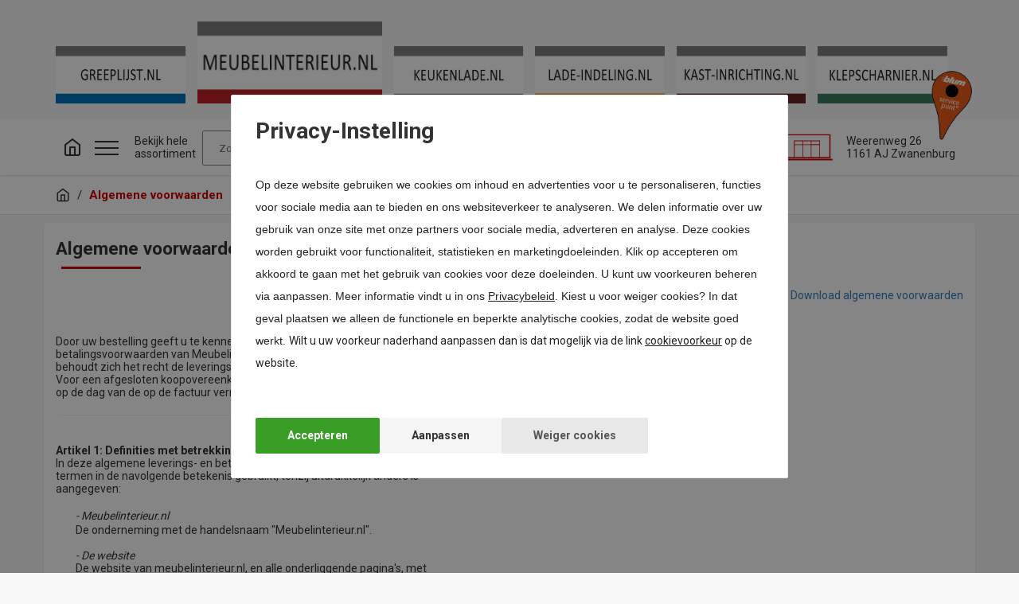

--- FILE ---
content_type: text/html; charset=UTF-8
request_url: https://www.meubelinterieur.nl/Webwinkel-Page-72951/Voorwaarden.html
body_size: 98806
content:
<!DOCTYPE html>
<html> 
	<head itemscope itemtype="http://schema.org/WebSite">  	
		<!--
  (c) CCV Shop - www.ccvshop.nl
  Generated: 18-01-2026 @ 18:29:52
  Theme: Protom
  Node: web26
-->

<meta http-equiv="Content-Type" content="text/html; charset=UTF-8" /><meta http-equiv="X-UA-Compatible" content="IE=edge" /><meta name="viewport" content="width=device-width, initial-scale=1"><meta name="verify-v1" content="mika2QH2Puq_UOXin_FPm5fgNAkylkgkJEi8iPh2nCs" /><meta name="google-site-verification" content="mika2QH2Puq_UOXin_FPm5fgNAkylkgkJEi8iPh2nCs" /><meta name="csrf-token" content="5b05d4fa12f321cf17026567e4b66dbdabc430f83784d989b4fa080bfda3237d"><link rel="canonical" href="https://www.meubelinterieur.nl/" /><title itemprop="name">Algemene voorwaarden - meubelinterieur.nl</title><link rel="shortcut icon" href="https://www.meubelinterieur.nl/Files/3/8000/8633/FavIcon/52301089001kiPn8ZP8LJYK24xA29041.ico" type="image/x-icon" /><script type="text/javascript">var Logger=function(){var n=null,o={enable:function(){null!=n&&(window.console.debug=n)},disable:function(){n=console.debug,window.console.debug=function(){}}};return o}();Logger.disable();</script><!-- Framework js and css --><!-- LoadInlineJS: Plugins/Cookie/Cookie.js -->
<script>/** Node: web24 Source file: Plugins/Cookie/Cookie.js */

const Cookiepolice={preferences:[],type:{functional:'functional',statistic:'statistic',marketing:'marketing',},getPreferences:function(){return this.preferences},isAllowed:function(type){return this.getPreferences().includes(type)},init:function(preferences,whitelist){if(typeof document==='undefined'){return}
this.preferences=preferences;console.debug('👮 Cookiepolice init  ');console.debug('Cookie preferences: '+preferences);let cookieDesc=Object.getOwnPropertyDescriptor(Document.prototype,'cookie')||Object.getOwnPropertyDescriptor(HTMLDocument.prototype,'cookie')||Object.getOwnPropertyDescriptor(Document,'cookie');if(cookieDesc&&cookieDesc.configurable){Object.defineProperty(document,'cookie',{configurable:!0,get:function(){return cookieDesc.get.call(document)},set:function(val){try{const arguments=val?val.split(';'):[];let stringifiedAttributes='';let type=Cookiepolice.type.marketing;let expires=today=new Date();let name='';for(let i=0;i<arguments.length;i++){const parts=arguments[i].split('=');if(i==0){name=parts[0].trim()}
if(parts[0].trim()==='expires'){expires=new Date(parts[1])}
if(parts[0].trim()==='type'){type=parts[1]}else if(parts[0].trim()!=''){let value='';if(typeof parts[1]!=='undefined'){value=parts[1]}
stringifiedAttributes+=parts[0].trim()+'='+value+'; '}}
if(whitelist.includes(name)||preferences.includes(type)||expires.setHours(0,0,0,0)<today.setHours(0,0,0,0)){console.debug('Cookie allowed  :'+stringifiedAttributes);cookieDesc.set.call(document,val);return}
console.debug('Cookie blocked : '+type+' : '+stringifiedAttributes)}catch(e){console.debug(e)}}})}}};const Cookie={set:function(name,value,attributes){if(typeof document==='undefined'){return}
try{if(typeof attributes.expires==='number'){attributes.expires=new Date(Date.now()+attributes.expires*864e5)}
if(attributes.expires){attributes.expires=attributes.expires.toUTCString()}
name=encodeURIComponent(name).replace(/%(2[346B]|5E|60|7C)/g,decodeURIComponent).replace(/[()]/g,escape);value=encodeURIComponent(value).replace(/%(2[346BF]|3[AC-F]|40|5[BDE]|60|7[BCD])/g,decodeURIComponent)}catch(e){return''}
let stringifiedAttributes='';for(let attributeName in attributes){if(!attributes[attributeName]){continue}
stringifiedAttributes+='; '+attributeName;if(attributes[attributeName]===!0){continue}
stringifiedAttributes+='='+attributes[attributeName].split(';')[0]}
return(document.cookie=name+'='+value+stringifiedAttributes)},remove:function(name){this.set(name,'',{expires:-1})},get:function(name){if(typeof document==='undefined'||(arguments.length&&!name)){return}
const cookies=document.cookie?document.cookie.split('; '):[];const jar={};for(let i=0;i<cookies.length;i++){const parts=cookies[i].split('=');let value=parts.slice(1).join('=');try{const found=decodeURIComponent(parts[0]);if(value[0]==='"'){value=value.slice(1,-1)}
jar[found]=value.replace(/(%[\dA-F]{2})+/gi,decodeURIComponent);if(name===found){break}}catch(e){}}
return name?jar[name]:jar},}</script><!-- LoadInlineJS: /Plugins/jQuery/js/jquery-1.12.0.min.js -->
<script>/*! jQuery v1.12.0 | (c) jQuery Foundation | jquery.org/license */
!function(a,b){"object"==typeof module&&"object"==typeof module.exports?module.exports=a.document?b(a,!0):function(a){if(!a.document)throw new Error("jQuery requires a window with a document");return b(a)}:b(a)}("undefined"!=typeof window?window:this,function(a,b){var c=[],d=a.document,e=c.slice,f=c.concat,g=c.push,h=c.indexOf,i={},j=i.toString,k=i.hasOwnProperty,l={},m="1.12.0",n=function(a,b){return new n.fn.init(a,b)},o=/^[\s\uFEFF\xA0]+|[\s\uFEFF\xA0]+$/g,p=/^-ms-/,q=/-([\da-z])/gi,r=function(a,b){return b.toUpperCase()};n.fn=n.prototype={jquery:m,constructor:n,selector:"",length:0,toArray:function(){return e.call(this)},get:function(a){return null!=a?0>a?this[a+this.length]:this[a]:e.call(this)},pushStack:function(a){var b=n.merge(this.constructor(),a);return b.prevObject=this,b.context=this.context,b},each:function(a){return n.each(this,a)},map:function(a){return this.pushStack(n.map(this,function(b,c){return a.call(b,c,b)}))},slice:function(){return this.pushStack(e.apply(this,arguments))},first:function(){return this.eq(0)},last:function(){return this.eq(-1)},eq:function(a){var b=this.length,c=+a+(0>a?b:0);return this.pushStack(c>=0&&b>c?[this[c]]:[])},end:function(){return this.prevObject||this.constructor()},push:g,sort:c.sort,splice:c.splice},n.extend=n.fn.extend=function(){var a,b,c,d,e,f,g=arguments[0]||{},h=1,i=arguments.length,j=!1;for("boolean"==typeof g&&(j=g,g=arguments[h]||{},h++),"object"==typeof g||n.isFunction(g)||(g={}),h===i&&(g=this,h--);i>h;h++)if(null!=(e=arguments[h]))for(d in e)a=g[d],c=e[d],g!==c&&(j&&c&&(n.isPlainObject(c)||(b=n.isArray(c)))?(b?(b=!1,f=a&&n.isArray(a)?a:[]):f=a&&n.isPlainObject(a)?a:{},g[d]=n.extend(j,f,c)):void 0!==c&&(g[d]=c));return g},n.extend({expando:"jQuery"+(m+Math.random()).replace(/\D/g,""),isReady:!0,error:function(a){throw new Error(a)},noop:function(){},isFunction:function(a){return"function"===n.type(a)},isArray:Array.isArray||function(a){return"array"===n.type(a)},isWindow:function(a){return null!=a&&a==a.window},isNumeric:function(a){var b=a&&a.toString();return!n.isArray(a)&&b-parseFloat(b)+1>=0},isEmptyObject:function(a){var b;for(b in a)return!1;return!0},isPlainObject:function(a){var b;if(!a||"object"!==n.type(a)||a.nodeType||n.isWindow(a))return!1;try{if(a.constructor&&!k.call(a,"constructor")&&!k.call(a.constructor.prototype,"isPrototypeOf"))return!1}catch(c){return!1}if(!l.ownFirst)for(b in a)return k.call(a,b);for(b in a);return void 0===b||k.call(a,b)},type:function(a){return null==a?a+"":"object"==typeof a||"function"==typeof a?i[j.call(a)]||"object":typeof a},globalEval:function(b){b&&n.trim(b)&&(a.execScript||function(b){a.eval.call(a,b)})(b)},camelCase:function(a){return a.replace(p,"ms-").replace(q,r)},nodeName:function(a,b){return a.nodeName&&a.nodeName.toLowerCase()===b.toLowerCase()},each:function(a,b){var c,d=0;if(s(a)){for(c=a.length;c>d;d++)if(b.call(a[d],d,a[d])===!1)break}else for(d in a)if(b.call(a[d],d,a[d])===!1)break;return a},trim:function(a){return null==a?"":(a+"").replace(o,"")},makeArray:function(a,b){var c=b||[];return null!=a&&(s(Object(a))?n.merge(c,"string"==typeof a?[a]:a):g.call(c,a)),c},inArray:function(a,b,c){var d;if(b){if(h)return h.call(b,a,c);for(d=b.length,c=c?0>c?Math.max(0,d+c):c:0;d>c;c++)if(c in b&&b[c]===a)return c}return-1},merge:function(a,b){var c=+b.length,d=0,e=a.length;while(c>d)a[e++]=b[d++];if(c!==c)while(void 0!==b[d])a[e++]=b[d++];return a.length=e,a},grep:function(a,b,c){for(var d,e=[],f=0,g=a.length,h=!c;g>f;f++)d=!b(a[f],f),d!==h&&e.push(a[f]);return e},map:function(a,b,c){var d,e,g=0,h=[];if(s(a))for(d=a.length;d>g;g++)e=b(a[g],g,c),null!=e&&h.push(e);else for(g in a)e=b(a[g],g,c),null!=e&&h.push(e);return f.apply([],h)},guid:1,proxy:function(a,b){var c,d,f;return"string"==typeof b&&(f=a[b],b=a,a=f),n.isFunction(a)?(c=e.call(arguments,2),d=function(){return a.apply(b||this,c.concat(e.call(arguments)))},d.guid=a.guid=a.guid||n.guid++,d):void 0},now:function(){return+new Date},support:l}),"function"==typeof Symbol&&(n.fn[Symbol.iterator]=c[Symbol.iterator]),n.each("Boolean Number String Function Array Date RegExp Object Error Symbol".split(" "),function(a,b){i["[object "+b+"]"]=b.toLowerCase()});function s(a){var b=!!a&&"length"in a&&a.length,c=n.type(a);return"function"===c||n.isWindow(a)?!1:"array"===c||0===b||"number"==typeof b&&b>0&&b-1 in a}var t=function(a){var b,c,d,e,f,g,h,i,j,k,l,m,n,o,p,q,r,s,t,u="sizzle"+1*new Date,v=a.document,w=0,x=0,y=ga(),z=ga(),A=ga(),B=function(a,b){return a===b&&(l=!0),0},C=1<<31,D={}.hasOwnProperty,E=[],F=E.pop,G=E.push,H=E.push,I=E.slice,J=function(a,b){for(var c=0,d=a.length;d>c;c++)if(a[c]===b)return c;return-1},K="checked|selected|async|autofocus|autoplay|controls|defer|disabled|hidden|ismap|loop|multiple|open|readonly|required|scoped",L="[\\x20\\t\\r\\n\\f]",M="(?:\\\\.|[\\w-]|[^\\x00-\\xa0])+",N="\\["+L+"*("+M+")(?:"+L+"*([*^$|!~]?=)"+L+"*(?:'((?:\\\\.|[^\\\\'])*)'|\"((?:\\\\.|[^\\\\\"])*)\"|("+M+"))|)"+L+"*\\]",O=":("+M+")(?:\\((('((?:\\\\.|[^\\\\'])*)'|\"((?:\\\\.|[^\\\\\"])*)\")|((?:\\\\.|[^\\\\()[\\]]|"+N+")*)|.*)\\)|)",P=new RegExp(L+"+","g"),Q=new RegExp("^"+L+"+|((?:^|[^\\\\])(?:\\\\.)*)"+L+"+$","g"),R=new RegExp("^"+L+"*,"+L+"*"),S=new RegExp("^"+L+"*([>+~]|"+L+")"+L+"*"),T=new RegExp("="+L+"*([^\\]'\"]*?)"+L+"*\\]","g"),U=new RegExp(O),V=new RegExp("^"+M+"$"),W={ID:new RegExp("^#("+M+")"),CLASS:new RegExp("^\\.("+M+")"),TAG:new RegExp("^("+M+"|[*])"),ATTR:new RegExp("^"+N),PSEUDO:new RegExp("^"+O),CHILD:new RegExp("^:(only|first|last|nth|nth-last)-(child|of-type)(?:\\("+L+"*(even|odd|(([+-]|)(\\d*)n|)"+L+"*(?:([+-]|)"+L+"*(\\d+)|))"+L+"*\\)|)","i"),bool:new RegExp("^(?:"+K+")$","i"),needsContext:new RegExp("^"+L+"*[>+~]|:(even|odd|eq|gt|lt|nth|first|last)(?:\\("+L+"*((?:-\\d)?\\d*)"+L+"*\\)|)(?=[^-]|$)","i")},X=/^(?:input|select|textarea|button)$/i,Y=/^h\d$/i,Z=/^[^{]+\{\s*\[native \w/,$=/^(?:#([\w-]+)|(\w+)|\.([\w-]+))$/,_=/[+~]/,aa=/'|\\/g,ba=new RegExp("\\\\([\\da-f]{1,6}"+L+"?|("+L+")|.)","ig"),ca=function(a,b,c){var d="0x"+b-65536;return d!==d||c?b:0>d?String.fromCharCode(d+65536):String.fromCharCode(d>>10|55296,1023&d|56320)},da=function(){m()};try{H.apply(E=I.call(v.childNodes),v.childNodes),E[v.childNodes.length].nodeType}catch(ea){H={apply:E.length?function(a,b){G.apply(a,I.call(b))}:function(a,b){var c=a.length,d=0;while(a[c++]=b[d++]);a.length=c-1}}}function fa(a,b,d,e){var f,h,j,k,l,o,r,s,w=b&&b.ownerDocument,x=b?b.nodeType:9;if(d=d||[],"string"!=typeof a||!a||1!==x&&9!==x&&11!==x)return d;if(!e&&((b?b.ownerDocument||b:v)!==n&&m(b),b=b||n,p)){if(11!==x&&(o=$.exec(a)))if(f=o[1]){if(9===x){if(!(j=b.getElementById(f)))return d;if(j.id===f)return d.push(j),d}else if(w&&(j=w.getElementById(f))&&t(b,j)&&j.id===f)return d.push(j),d}else{if(o[2])return H.apply(d,b.getElementsByTagName(a)),d;if((f=o[3])&&c.getElementsByClassName&&b.getElementsByClassName)return H.apply(d,b.getElementsByClassName(f)),d}if(c.qsa&&!A[a+" "]&&(!q||!q.test(a))){if(1!==x)w=b,s=a;else if("object"!==b.nodeName.toLowerCase()){(k=b.getAttribute("id"))?k=k.replace(aa,"\\$&"):b.setAttribute("id",k=u),r=g(a),h=r.length,l=V.test(k)?"#"+k:"[id='"+k+"']";while(h--)r[h]=l+" "+qa(r[h]);s=r.join(","),w=_.test(a)&&oa(b.parentNode)||b}if(s)try{return H.apply(d,w.querySelectorAll(s)),d}catch(y){}finally{k===u&&b.removeAttribute("id")}}}return i(a.replace(Q,"$1"),b,d,e)}function ga(){var a=[];function b(c,e){return a.push(c+" ")>d.cacheLength&&delete b[a.shift()],b[c+" "]=e}return b}function ha(a){return a[u]=!0,a}function ia(a){var b=n.createElement("div");try{return!!a(b)}catch(c){return!1}finally{b.parentNode&&b.parentNode.removeChild(b),b=null}}function ja(a,b){var c=a.split("|"),e=c.length;while(e--)d.attrHandle[c[e]]=b}function ka(a,b){var c=b&&a,d=c&&1===a.nodeType&&1===b.nodeType&&(~b.sourceIndex||C)-(~a.sourceIndex||C);if(d)return d;if(c)while(c=c.nextSibling)if(c===b)return-1;return a?1:-1}function la(a){return function(b){var c=b.nodeName.toLowerCase();return"input"===c&&b.type===a}}function ma(a){return function(b){var c=b.nodeName.toLowerCase();return("input"===c||"button"===c)&&b.type===a}}function na(a){return ha(function(b){return b=+b,ha(function(c,d){var e,f=a([],c.length,b),g=f.length;while(g--)c[e=f[g]]&&(c[e]=!(d[e]=c[e]))})})}function oa(a){return a&&"undefined"!=typeof a.getElementsByTagName&&a}c=fa.support={},f=fa.isXML=function(a){var b=a&&(a.ownerDocument||a).documentElement;return b?"HTML"!==b.nodeName:!1},m=fa.setDocument=function(a){var b,e,g=a?a.ownerDocument||a:v;return g!==n&&9===g.nodeType&&g.documentElement?(n=g,o=n.documentElement,p=!f(n),(e=n.defaultView)&&e.top!==e&&(e.addEventListener?e.addEventListener("unload",da,!1):e.attachEvent&&e.attachEvent("onunload",da)),c.attributes=ia(function(a){return a.className="i",!a.getAttribute("className")}),c.getElementsByTagName=ia(function(a){return a.appendChild(n.createComment("")),!a.getElementsByTagName("*").length}),c.getElementsByClassName=Z.test(n.getElementsByClassName),c.getById=ia(function(a){return o.appendChild(a).id=u,!n.getElementsByName||!n.getElementsByName(u).length}),c.getById?(d.find.ID=function(a,b){if("undefined"!=typeof b.getElementById&&p){var c=b.getElementById(a);return c?[c]:[]}},d.filter.ID=function(a){var b=a.replace(ba,ca);return function(a){return a.getAttribute("id")===b}}):(delete d.find.ID,d.filter.ID=function(a){var b=a.replace(ba,ca);return function(a){var c="undefined"!=typeof a.getAttributeNode&&a.getAttributeNode("id");return c&&c.value===b}}),d.find.TAG=c.getElementsByTagName?function(a,b){return"undefined"!=typeof b.getElementsByTagName?b.getElementsByTagName(a):c.qsa?b.querySelectorAll(a):void 0}:function(a,b){var c,d=[],e=0,f=b.getElementsByTagName(a);if("*"===a){while(c=f[e++])1===c.nodeType&&d.push(c);return d}return f},d.find.CLASS=c.getElementsByClassName&&function(a,b){return"undefined"!=typeof b.getElementsByClassName&&p?b.getElementsByClassName(a):void 0},r=[],q=[],(c.qsa=Z.test(n.querySelectorAll))&&(ia(function(a){o.appendChild(a).innerHTML="<a id='"+u+"'></a><select id='"+u+"-\r\\' msallowcapture=''><option selected=''></option></select>",a.querySelectorAll("[msallowcapture^='']").length&&q.push("[*^$]="+L+"*(?:''|\"\")"),a.querySelectorAll("[selected]").length||q.push("\\["+L+"*(?:value|"+K+")"),a.querySelectorAll("[id~="+u+"-]").length||q.push("~="),a.querySelectorAll(":checked").length||q.push(":checked"),a.querySelectorAll("a#"+u+"+*").length||q.push(".#.+[+~]")}),ia(function(a){var b=n.createElement("input");b.setAttribute("type","hidden"),a.appendChild(b).setAttribute("name","D"),a.querySelectorAll("[name=d]").length&&q.push("name"+L+"*[*^$|!~]?="),a.querySelectorAll(":enabled").length||q.push(":enabled",":disabled"),a.querySelectorAll("*,:x"),q.push(",.*:")})),(c.matchesSelector=Z.test(s=o.matches||o.webkitMatchesSelector||o.mozMatchesSelector||o.oMatchesSelector||o.msMatchesSelector))&&ia(function(a){c.disconnectedMatch=s.call(a,"div"),s.call(a,"[s!='']:x"),r.push("!=",O)}),q=q.length&&new RegExp(q.join("|")),r=r.length&&new RegExp(r.join("|")),b=Z.test(o.compareDocumentPosition),t=b||Z.test(o.contains)?function(a,b){var c=9===a.nodeType?a.documentElement:a,d=b&&b.parentNode;return a===d||!(!d||1!==d.nodeType||!(c.contains?c.contains(d):a.compareDocumentPosition&&16&a.compareDocumentPosition(d)))}:function(a,b){if(b)while(b=b.parentNode)if(b===a)return!0;return!1},B=b?function(a,b){if(a===b)return l=!0,0;var d=!a.compareDocumentPosition-!b.compareDocumentPosition;return d?d:(d=(a.ownerDocument||a)===(b.ownerDocument||b)?a.compareDocumentPosition(b):1,1&d||!c.sortDetached&&b.compareDocumentPosition(a)===d?a===n||a.ownerDocument===v&&t(v,a)?-1:b===n||b.ownerDocument===v&&t(v,b)?1:k?J(k,a)-J(k,b):0:4&d?-1:1)}:function(a,b){if(a===b)return l=!0,0;var c,d=0,e=a.parentNode,f=b.parentNode,g=[a],h=[b];if(!e||!f)return a===n?-1:b===n?1:e?-1:f?1:k?J(k,a)-J(k,b):0;if(e===f)return ka(a,b);c=a;while(c=c.parentNode)g.unshift(c);c=b;while(c=c.parentNode)h.unshift(c);while(g[d]===h[d])d++;return d?ka(g[d],h[d]):g[d]===v?-1:h[d]===v?1:0},n):n},fa.matches=function(a,b){return fa(a,null,null,b)},fa.matchesSelector=function(a,b){if((a.ownerDocument||a)!==n&&m(a),b=b.replace(T,"='$1']"),c.matchesSelector&&p&&!A[b+" "]&&(!r||!r.test(b))&&(!q||!q.test(b)))try{var d=s.call(a,b);if(d||c.disconnectedMatch||a.document&&11!==a.document.nodeType)return d}catch(e){}return fa(b,n,null,[a]).length>0},fa.contains=function(a,b){return(a.ownerDocument||a)!==n&&m(a),t(a,b)},fa.attr=function(a,b){(a.ownerDocument||a)!==n&&m(a);var e=d.attrHandle[b.toLowerCase()],f=e&&D.call(d.attrHandle,b.toLowerCase())?e(a,b,!p):void 0;return void 0!==f?f:c.attributes||!p?a.getAttribute(b):(f=a.getAttributeNode(b))&&f.specified?f.value:null},fa.error=function(a){throw new Error("Syntax error, unrecognized expression: "+a)},fa.uniqueSort=function(a){var b,d=[],e=0,f=0;if(l=!c.detectDuplicates,k=!c.sortStable&&a.slice(0),a.sort(B),l){while(b=a[f++])b===a[f]&&(e=d.push(f));while(e--)a.splice(d[e],1)}return k=null,a},e=fa.getText=function(a){var b,c="",d=0,f=a.nodeType;if(f){if(1===f||9===f||11===f){if("string"==typeof a.textContent)return a.textContent;for(a=a.firstChild;a;a=a.nextSibling)c+=e(a)}else if(3===f||4===f)return a.nodeValue}else while(b=a[d++])c+=e(b);return c},d=fa.selectors={cacheLength:50,createPseudo:ha,match:W,attrHandle:{},find:{},relative:{">":{dir:"parentNode",first:!0}," ":{dir:"parentNode"},"+":{dir:"previousSibling",first:!0},"~":{dir:"previousSibling"}},preFilter:{ATTR:function(a){return a[1]=a[1].replace(ba,ca),a[3]=(a[3]||a[4]||a[5]||"").replace(ba,ca),"~="===a[2]&&(a[3]=" "+a[3]+" "),a.slice(0,4)},CHILD:function(a){return a[1]=a[1].toLowerCase(),"nth"===a[1].slice(0,3)?(a[3]||fa.error(a[0]),a[4]=+(a[4]?a[5]+(a[6]||1):2*("even"===a[3]||"odd"===a[3])),a[5]=+(a[7]+a[8]||"odd"===a[3])):a[3]&&fa.error(a[0]),a},PSEUDO:function(a){var b,c=!a[6]&&a[2];return W.CHILD.test(a[0])?null:(a[3]?a[2]=a[4]||a[5]||"":c&&U.test(c)&&(b=g(c,!0))&&(b=c.indexOf(")",c.length-b)-c.length)&&(a[0]=a[0].slice(0,b),a[2]=c.slice(0,b)),a.slice(0,3))}},filter:{TAG:function(a){var b=a.replace(ba,ca).toLowerCase();return"*"===a?function(){return!0}:function(a){return a.nodeName&&a.nodeName.toLowerCase()===b}},CLASS:function(a){var b=y[a+" "];return b||(b=new RegExp("(^|"+L+")"+a+"("+L+"|$)"))&&y(a,function(a){return b.test("string"==typeof a.className&&a.className||"undefined"!=typeof a.getAttribute&&a.getAttribute("class")||"")})},ATTR:function(a,b,c){return function(d){var e=fa.attr(d,a);return null==e?"!="===b:b?(e+="","="===b?e===c:"!="===b?e!==c:"^="===b?c&&0===e.indexOf(c):"*="===b?c&&e.indexOf(c)>-1:"$="===b?c&&e.slice(-c.length)===c:"~="===b?(" "+e.replace(P," ")+" ").indexOf(c)>-1:"|="===b?e===c||e.slice(0,c.length+1)===c+"-":!1):!0}},CHILD:function(a,b,c,d,e){var f="nth"!==a.slice(0,3),g="last"!==a.slice(-4),h="of-type"===b;return 1===d&&0===e?function(a){return!!a.parentNode}:function(b,c,i){var j,k,l,m,n,o,p=f!==g?"nextSibling":"previousSibling",q=b.parentNode,r=h&&b.nodeName.toLowerCase(),s=!i&&!h,t=!1;if(q){if(f){while(p){m=b;while(m=m[p])if(h?m.nodeName.toLowerCase()===r:1===m.nodeType)return!1;o=p="only"===a&&!o&&"nextSibling"}return!0}if(o=[g?q.firstChild:q.lastChild],g&&s){m=q,l=m[u]||(m[u]={}),k=l[m.uniqueID]||(l[m.uniqueID]={}),j=k[a]||[],n=j[0]===w&&j[1],t=n&&j[2],m=n&&q.childNodes[n];while(m=++n&&m&&m[p]||(t=n=0)||o.pop())if(1===m.nodeType&&++t&&m===b){k[a]=[w,n,t];break}}else if(s&&(m=b,l=m[u]||(m[u]={}),k=l[m.uniqueID]||(l[m.uniqueID]={}),j=k[a]||[],n=j[0]===w&&j[1],t=n),t===!1)while(m=++n&&m&&m[p]||(t=n=0)||o.pop())if((h?m.nodeName.toLowerCase()===r:1===m.nodeType)&&++t&&(s&&(l=m[u]||(m[u]={}),k=l[m.uniqueID]||(l[m.uniqueID]={}),k[a]=[w,t]),m===b))break;return t-=e,t===d||t%d===0&&t/d>=0}}},PSEUDO:function(a,b){var c,e=d.pseudos[a]||d.setFilters[a.toLowerCase()]||fa.error("unsupported pseudo: "+a);return e[u]?e(b):e.length>1?(c=[a,a,"",b],d.setFilters.hasOwnProperty(a.toLowerCase())?ha(function(a,c){var d,f=e(a,b),g=f.length;while(g--)d=J(a,f[g]),a[d]=!(c[d]=f[g])}):function(a){return e(a,0,c)}):e}},pseudos:{not:ha(function(a){var b=[],c=[],d=h(a.replace(Q,"$1"));return d[u]?ha(function(a,b,c,e){var f,g=d(a,null,e,[]),h=a.length;while(h--)(f=g[h])&&(a[h]=!(b[h]=f))}):function(a,e,f){return b[0]=a,d(b,null,f,c),b[0]=null,!c.pop()}}),has:ha(function(a){return function(b){return fa(a,b).length>0}}),contains:ha(function(a){return a=a.replace(ba,ca),function(b){return(b.textContent||b.innerText||e(b)).indexOf(a)>-1}}),lang:ha(function(a){return V.test(a||"")||fa.error("unsupported lang: "+a),a=a.replace(ba,ca).toLowerCase(),function(b){var c;do if(c=p?b.lang:b.getAttribute("xml:lang")||b.getAttribute("lang"))return c=c.toLowerCase(),c===a||0===c.indexOf(a+"-");while((b=b.parentNode)&&1===b.nodeType);return!1}}),target:function(b){var c=a.location&&a.location.hash;return c&&c.slice(1)===b.id},root:function(a){return a===o},focus:function(a){return a===n.activeElement&&(!n.hasFocus||n.hasFocus())&&!!(a.type||a.href||~a.tabIndex)},enabled:function(a){return a.disabled===!1},disabled:function(a){return a.disabled===!0},checked:function(a){var b=a.nodeName.toLowerCase();return"input"===b&&!!a.checked||"option"===b&&!!a.selected},selected:function(a){return a.parentNode&&a.parentNode.selectedIndex,a.selected===!0},empty:function(a){for(a=a.firstChild;a;a=a.nextSibling)if(a.nodeType<6)return!1;return!0},parent:function(a){return!d.pseudos.empty(a)},header:function(a){return Y.test(a.nodeName)},input:function(a){return X.test(a.nodeName)},button:function(a){var b=a.nodeName.toLowerCase();return"input"===b&&"button"===a.type||"button"===b},text:function(a){var b;return"input"===a.nodeName.toLowerCase()&&"text"===a.type&&(null==(b=a.getAttribute("type"))||"text"===b.toLowerCase())},first:na(function(){return[0]}),last:na(function(a,b){return[b-1]}),eq:na(function(a,b,c){return[0>c?c+b:c]}),even:na(function(a,b){for(var c=0;b>c;c+=2)a.push(c);return a}),odd:na(function(a,b){for(var c=1;b>c;c+=2)a.push(c);return a}),lt:na(function(a,b,c){for(var d=0>c?c+b:c;--d>=0;)a.push(d);return a}),gt:na(function(a,b,c){for(var d=0>c?c+b:c;++d<b;)a.push(d);return a})}},d.pseudos.nth=d.pseudos.eq;for(b in{radio:!0,checkbox:!0,file:!0,password:!0,image:!0})d.pseudos[b]=la(b);for(b in{submit:!0,reset:!0})d.pseudos[b]=ma(b);function pa(){}pa.prototype=d.filters=d.pseudos,d.setFilters=new pa,g=fa.tokenize=function(a,b){var c,e,f,g,h,i,j,k=z[a+" "];if(k)return b?0:k.slice(0);h=a,i=[],j=d.preFilter;while(h){(!c||(e=R.exec(h)))&&(e&&(h=h.slice(e[0].length)||h),i.push(f=[])),c=!1,(e=S.exec(h))&&(c=e.shift(),f.push({value:c,type:e[0].replace(Q," ")}),h=h.slice(c.length));for(g in d.filter)!(e=W[g].exec(h))||j[g]&&!(e=j[g](e))||(c=e.shift(),f.push({value:c,type:g,matches:e}),h=h.slice(c.length));if(!c)break}return b?h.length:h?fa.error(a):z(a,i).slice(0)};function qa(a){for(var b=0,c=a.length,d="";c>b;b++)d+=a[b].value;return d}function ra(a,b,c){var d=b.dir,e=c&&"parentNode"===d,f=x++;return b.first?function(b,c,f){while(b=b[d])if(1===b.nodeType||e)return a(b,c,f)}:function(b,c,g){var h,i,j,k=[w,f];if(g){while(b=b[d])if((1===b.nodeType||e)&&a(b,c,g))return!0}else while(b=b[d])if(1===b.nodeType||e){if(j=b[u]||(b[u]={}),i=j[b.uniqueID]||(j[b.uniqueID]={}),(h=i[d])&&h[0]===w&&h[1]===f)return k[2]=h[2];if(i[d]=k,k[2]=a(b,c,g))return!0}}}function sa(a){return a.length>1?function(b,c,d){var e=a.length;while(e--)if(!a[e](b,c,d))return!1;return!0}:a[0]}function ta(a,b,c){for(var d=0,e=b.length;e>d;d++)fa(a,b[d],c);return c}function ua(a,b,c,d,e){for(var f,g=[],h=0,i=a.length,j=null!=b;i>h;h++)(f=a[h])&&(!c||c(f,d,e))&&(g.push(f),j&&b.push(h));return g}function va(a,b,c,d,e,f){return d&&!d[u]&&(d=va(d)),e&&!e[u]&&(e=va(e,f)),ha(function(f,g,h,i){var j,k,l,m=[],n=[],o=g.length,p=f||ta(b||"*",h.nodeType?[h]:h,[]),q=!a||!f&&b?p:ua(p,m,a,h,i),r=c?e||(f?a:o||d)?[]:g:q;if(c&&c(q,r,h,i),d){j=ua(r,n),d(j,[],h,i),k=j.length;while(k--)(l=j[k])&&(r[n[k]]=!(q[n[k]]=l))}if(f){if(e||a){if(e){j=[],k=r.length;while(k--)(l=r[k])&&j.push(q[k]=l);e(null,r=[],j,i)}k=r.length;while(k--)(l=r[k])&&(j=e?J(f,l):m[k])>-1&&(f[j]=!(g[j]=l))}}else r=ua(r===g?r.splice(o,r.length):r),e?e(null,g,r,i):H.apply(g,r)})}function wa(a){for(var b,c,e,f=a.length,g=d.relative[a[0].type],h=g||d.relative[" "],i=g?1:0,k=ra(function(a){return a===b},h,!0),l=ra(function(a){return J(b,a)>-1},h,!0),m=[function(a,c,d){var e=!g&&(d||c!==j)||((b=c).nodeType?k(a,c,d):l(a,c,d));return b=null,e}];f>i;i++)if(c=d.relative[a[i].type])m=[ra(sa(m),c)];else{if(c=d.filter[a[i].type].apply(null,a[i].matches),c[u]){for(e=++i;f>e;e++)if(d.relative[a[e].type])break;return va(i>1&&sa(m),i>1&&qa(a.slice(0,i-1).concat({value:" "===a[i-2].type?"*":""})).replace(Q,"$1"),c,e>i&&wa(a.slice(i,e)),f>e&&wa(a=a.slice(e)),f>e&&qa(a))}m.push(c)}return sa(m)}function xa(a,b){var c=b.length>0,e=a.length>0,f=function(f,g,h,i,k){var l,o,q,r=0,s="0",t=f&&[],u=[],v=j,x=f||e&&d.find.TAG("*",k),y=w+=null==v?1:Math.random()||.1,z=x.length;for(k&&(j=g===n||g||k);s!==z&&null!=(l=x[s]);s++){if(e&&l){o=0,g||l.ownerDocument===n||(m(l),h=!p);while(q=a[o++])if(q(l,g||n,h)){i.push(l);break}k&&(w=y)}c&&((l=!q&&l)&&r--,f&&t.push(l))}if(r+=s,c&&s!==r){o=0;while(q=b[o++])q(t,u,g,h);if(f){if(r>0)while(s--)t[s]||u[s]||(u[s]=F.call(i));u=ua(u)}H.apply(i,u),k&&!f&&u.length>0&&r+b.length>1&&fa.uniqueSort(i)}return k&&(w=y,j=v),t};return c?ha(f):f}return h=fa.compile=function(a,b){var c,d=[],e=[],f=A[a+" "];if(!f){b||(b=g(a)),c=b.length;while(c--)f=wa(b[c]),f[u]?d.push(f):e.push(f);f=A(a,xa(e,d)),f.selector=a}return f},i=fa.select=function(a,b,e,f){var i,j,k,l,m,n="function"==typeof a&&a,o=!f&&g(a=n.selector||a);if(e=e||[],1===o.length){if(j=o[0]=o[0].slice(0),j.length>2&&"ID"===(k=j[0]).type&&c.getById&&9===b.nodeType&&p&&d.relative[j[1].type]){if(b=(d.find.ID(k.matches[0].replace(ba,ca),b)||[])[0],!b)return e;n&&(b=b.parentNode),a=a.slice(j.shift().value.length)}i=W.needsContext.test(a)?0:j.length;while(i--){if(k=j[i],d.relative[l=k.type])break;if((m=d.find[l])&&(f=m(k.matches[0].replace(ba,ca),_.test(j[0].type)&&oa(b.parentNode)||b))){if(j.splice(i,1),a=f.length&&qa(j),!a)return H.apply(e,f),e;break}}}return(n||h(a,o))(f,b,!p,e,!b||_.test(a)&&oa(b.parentNode)||b),e},c.sortStable=u.split("").sort(B).join("")===u,c.detectDuplicates=!!l,m(),c.sortDetached=ia(function(a){return 1&a.compareDocumentPosition(n.createElement("div"))}),ia(function(a){return a.innerHTML="<a href='#'></a>","#"===a.firstChild.getAttribute("href")})||ja("type|href|height|width",function(a,b,c){return c?void 0:a.getAttribute(b,"type"===b.toLowerCase()?1:2)}),c.attributes&&ia(function(a){return a.innerHTML="<input/>",a.firstChild.setAttribute("value",""),""===a.firstChild.getAttribute("value")})||ja("value",function(a,b,c){return c||"input"!==a.nodeName.toLowerCase()?void 0:a.defaultValue}),ia(function(a){return null==a.getAttribute("disabled")})||ja(K,function(a,b,c){var d;return c?void 0:a[b]===!0?b.toLowerCase():(d=a.getAttributeNode(b))&&d.specified?d.value:null}),fa}(a);n.find=t,n.expr=t.selectors,n.expr[":"]=n.expr.pseudos,n.uniqueSort=n.unique=t.uniqueSort,n.text=t.getText,n.isXMLDoc=t.isXML,n.contains=t.contains;var u=function(a,b,c){var d=[],e=void 0!==c;while((a=a[b])&&9!==a.nodeType)if(1===a.nodeType){if(e&&n(a).is(c))break;d.push(a)}return d},v=function(a,b){for(var c=[];a;a=a.nextSibling)1===a.nodeType&&a!==b&&c.push(a);return c},w=n.expr.match.needsContext,x=/^<([\w-]+)\s*\/?>(?:<\/\1>|)$/,y=/^.[^:#\[\.,]*$/;function z(a,b,c){if(n.isFunction(b))return n.grep(a,function(a,d){return!!b.call(a,d,a)!==c});if(b.nodeType)return n.grep(a,function(a){return a===b!==c});if("string"==typeof b){if(y.test(b))return n.filter(b,a,c);b=n.filter(b,a)}return n.grep(a,function(a){return n.inArray(a,b)>-1!==c})}n.filter=function(a,b,c){var d=b[0];return c&&(a=":not("+a+")"),1===b.length&&1===d.nodeType?n.find.matchesSelector(d,a)?[d]:[]:n.find.matches(a,n.grep(b,function(a){return 1===a.nodeType}))},n.fn.extend({find:function(a){var b,c=[],d=this,e=d.length;if("string"!=typeof a)return this.pushStack(n(a).filter(function(){for(b=0;e>b;b++)if(n.contains(d[b],this))return!0}));for(b=0;e>b;b++)n.find(a,d[b],c);return c=this.pushStack(e>1?n.unique(c):c),c.selector=this.selector?this.selector+" "+a:a,c},filter:function(a){return this.pushStack(z(this,a||[],!1))},not:function(a){return this.pushStack(z(this,a||[],!0))},is:function(a){return!!z(this,"string"==typeof a&&w.test(a)?n(a):a||[],!1).length}});var A,B=/^(?:\s*(<[\w\W]+>)[^>]*|#([\w-]*))$/,C=n.fn.init=function(a,b,c){var e,f;if(!a)return this;if(c=c||A,"string"==typeof a){if(e="<"===a.charAt(0)&&">"===a.charAt(a.length-1)&&a.length>=3?[null,a,null]:B.exec(a),!e||!e[1]&&b)return!b||b.jquery?(b||c).find(a):this.constructor(b).find(a);if(e[1]){if(b=b instanceof n?b[0]:b,n.merge(this,n.parseHTML(e[1],b&&b.nodeType?b.ownerDocument||b:d,!0)),x.test(e[1])&&n.isPlainObject(b))for(e in b)n.isFunction(this[e])?this[e](b[e]):this.attr(e,b[e]);return this}if(f=d.getElementById(e[2]),f&&f.parentNode){if(f.id!==e[2])return A.find(a);this.length=1,this[0]=f}return this.context=d,this.selector=a,this}return a.nodeType?(this.context=this[0]=a,this.length=1,this):n.isFunction(a)?"undefined"!=typeof c.ready?c.ready(a):a(n):(void 0!==a.selector&&(this.selector=a.selector,this.context=a.context),n.makeArray(a,this))};C.prototype=n.fn,A=n(d);var D=/^(?:parents|prev(?:Until|All))/,E={children:!0,contents:!0,next:!0,prev:!0};n.fn.extend({has:function(a){var b,c=n(a,this),d=c.length;return this.filter(function(){for(b=0;d>b;b++)if(n.contains(this,c[b]))return!0})},closest:function(a,b){for(var c,d=0,e=this.length,f=[],g=w.test(a)||"string"!=typeof a?n(a,b||this.context):0;e>d;d++)for(c=this[d];c&&c!==b;c=c.parentNode)if(c.nodeType<11&&(g?g.index(c)>-1:1===c.nodeType&&n.find.matchesSelector(c,a))){f.push(c);break}return this.pushStack(f.length>1?n.uniqueSort(f):f)},index:function(a){return a?"string"==typeof a?n.inArray(this[0],n(a)):n.inArray(a.jquery?a[0]:a,this):this[0]&&this[0].parentNode?this.first().prevAll().length:-1},add:function(a,b){return this.pushStack(n.uniqueSort(n.merge(this.get(),n(a,b))))},addBack:function(a){return this.add(null==a?this.prevObject:this.prevObject.filter(a))}});function F(a,b){do a=a[b];while(a&&1!==a.nodeType);return a}n.each({parent:function(a){var b=a.parentNode;return b&&11!==b.nodeType?b:null},parents:function(a){return u(a,"parentNode")},parentsUntil:function(a,b,c){return u(a,"parentNode",c)},next:function(a){return F(a,"nextSibling")},prev:function(a){return F(a,"previousSibling")},nextAll:function(a){return u(a,"nextSibling")},prevAll:function(a){return u(a,"previousSibling")},nextUntil:function(a,b,c){return u(a,"nextSibling",c)},prevUntil:function(a,b,c){return u(a,"previousSibling",c)},siblings:function(a){return v((a.parentNode||{}).firstChild,a)},children:function(a){return v(a.firstChild)},contents:function(a){return n.nodeName(a,"iframe")?a.contentDocument||a.contentWindow.document:n.merge([],a.childNodes)}},function(a,b){n.fn[a]=function(c,d){var e=n.map(this,b,c);return"Until"!==a.slice(-5)&&(d=c),d&&"string"==typeof d&&(e=n.filter(d,e)),this.length>1&&(E[a]||(e=n.uniqueSort(e)),D.test(a)&&(e=e.reverse())),this.pushStack(e)}});var G=/\S+/g;function H(a){var b={};return n.each(a.match(G)||[],function(a,c){b[c]=!0}),b}n.Callbacks=function(a){a="string"==typeof a?H(a):n.extend({},a);var b,c,d,e,f=[],g=[],h=-1,i=function(){for(e=a.once,d=b=!0;g.length;h=-1){c=g.shift();while(++h<f.length)f[h].apply(c[0],c[1])===!1&&a.stopOnFalse&&(h=f.length,c=!1)}a.memory||(c=!1),b=!1,e&&(f=c?[]:"")},j={add:function(){return f&&(c&&!b&&(h=f.length-1,g.push(c)),function d(b){n.each(b,function(b,c){n.isFunction(c)?a.unique&&j.has(c)||f.push(c):c&&c.length&&"string"!==n.type(c)&&d(c)})}(arguments),c&&!b&&i()),this},remove:function(){return n.each(arguments,function(a,b){var c;while((c=n.inArray(b,f,c))>-1)f.splice(c,1),h>=c&&h--}),this},has:function(a){return a?n.inArray(a,f)>-1:f.length>0},empty:function(){return f&&(f=[]),this},disable:function(){return e=g=[],f=c="",this},disabled:function(){return!f},lock:function(){return e=!0,c||j.disable(),this},locked:function(){return!!e},fireWith:function(a,c){return e||(c=c||[],c=[a,c.slice?c.slice():c],g.push(c),b||i()),this},fire:function(){return j.fireWith(this,arguments),this},fired:function(){return!!d}};return j},n.extend({Deferred:function(a){var b=[["resolve","done",n.Callbacks("once memory"),"resolved"],["reject","fail",n.Callbacks("once memory"),"rejected"],["notify","progress",n.Callbacks("memory")]],c="pending",d={state:function(){return c},always:function(){return e.done(arguments).fail(arguments),this},then:function(){var a=arguments;return n.Deferred(function(c){n.each(b,function(b,f){var g=n.isFunction(a[b])&&a[b];e[f[1]](function(){var a=g&&g.apply(this,arguments);a&&n.isFunction(a.promise)?a.promise().progress(c.notify).done(c.resolve).fail(c.reject):c[f[0]+"With"](this===d?c.promise():this,g?[a]:arguments)})}),a=null}).promise()},promise:function(a){return null!=a?n.extend(a,d):d}},e={};return d.pipe=d.then,n.each(b,function(a,f){var g=f[2],h=f[3];d[f[1]]=g.add,h&&g.add(function(){c=h},b[1^a][2].disable,b[2][2].lock),e[f[0]]=function(){return e[f[0]+"With"](this===e?d:this,arguments),this},e[f[0]+"With"]=g.fireWith}),d.promise(e),a&&a.call(e,e),e},when:function(a){var b=0,c=e.call(arguments),d=c.length,f=1!==d||a&&n.isFunction(a.promise)?d:0,g=1===f?a:n.Deferred(),h=function(a,b,c){return function(d){b[a]=this,c[a]=arguments.length>1?e.call(arguments):d,c===i?g.notifyWith(b,c):--f||g.resolveWith(b,c)}},i,j,k;if(d>1)for(i=new Array(d),j=new Array(d),k=new Array(d);d>b;b++)c[b]&&n.isFunction(c[b].promise)?c[b].promise().progress(h(b,j,i)).done(h(b,k,c)).fail(g.reject):--f;return f||g.resolveWith(k,c),g.promise()}});var I;n.fn.ready=function(a){return n.ready.promise().done(a),this},n.extend({isReady:!1,readyWait:1,holdReady:function(a){a?n.readyWait++:n.ready(!0)},ready:function(a){(a===!0?--n.readyWait:n.isReady)||(n.isReady=!0,a!==!0&&--n.readyWait>0||(I.resolveWith(d,[n]),n.fn.triggerHandler&&(n(d).triggerHandler("ready"),n(d).off("ready"))))}});function J(){d.addEventListener?(d.removeEventListener("DOMContentLoaded",K),a.removeEventListener("load",K)):(d.detachEvent("onreadystatechange",K),a.detachEvent("onload",K))}function K(){(d.addEventListener||"load"===a.event.type||"complete"===d.readyState)&&(J(),n.ready())}n.ready.promise=function(b){if(!I)if(I=n.Deferred(),"complete"===d.readyState)a.setTimeout(n.ready);else if(d.addEventListener)d.addEventListener("DOMContentLoaded",K),a.addEventListener("load",K);else{d.attachEvent("onreadystatechange",K),a.attachEvent("onload",K);var c=!1;try{c=null==a.frameElement&&d.documentElement}catch(e){}c&&c.doScroll&&!function f(){if(!n.isReady){try{c.doScroll("left")}catch(b){return a.setTimeout(f,50)}J(),n.ready()}}()}return I.promise(b)},n.ready.promise();var L;for(L in n(l))break;l.ownFirst="0"===L,l.inlineBlockNeedsLayout=!1,n(function(){var a,b,c,e;c=d.getElementsByTagName("body")[0],c&&c.style&&(b=d.createElement("div"),e=d.createElement("div"),e.style.cssText="position:absolute;border:0;width:0;height:0;top:0;left:-9999px",c.appendChild(e).appendChild(b),"undefined"!=typeof b.style.zoom&&(b.style.cssText="display:inline;margin:0;border:0;padding:1px;width:1px;zoom:1",l.inlineBlockNeedsLayout=a=3===b.offsetWidth,a&&(c.style.zoom=1)),c.removeChild(e))}),function(){var a=d.createElement("div");l.deleteExpando=!0;try{delete a.test}catch(b){l.deleteExpando=!1}a=null}();var M=function(a){var b=n.noData[(a.nodeName+" ").toLowerCase()],c=+a.nodeType||1;return 1!==c&&9!==c?!1:!b||b!==!0&&a.getAttribute("classid")===b},N=/^(?:\{[\w\W]*\}|\[[\w\W]*\])$/,O=/([A-Z])/g;function P(a,b,c){if(void 0===c&&1===a.nodeType){var d="data-"+b.replace(O,"-$1").toLowerCase();if(c=a.getAttribute(d),"string"==typeof c){try{c="true"===c?!0:"false"===c?!1:"null"===c?null:+c+""===c?+c:N.test(c)?n.parseJSON(c):c}catch(e){}n.data(a,b,c)}else c=void 0}return c}function Q(a){var b;for(b in a)if(("data"!==b||!n.isEmptyObject(a[b]))&&"toJSON"!==b)return!1;
	return!0}function R(a,b,d,e){if(M(a)){var f,g,h=n.expando,i=a.nodeType,j=i?n.cache:a,k=i?a[h]:a[h]&&h;if(k&&j[k]&&(e||j[k].data)||void 0!==d||"string"!=typeof b)return k||(k=i?a[h]=c.pop()||n.guid++:h),j[k]||(j[k]=i?{}:{toJSON:n.noop}),("object"==typeof b||"function"==typeof b)&&(e?j[k]=n.extend(j[k],b):j[k].data=n.extend(j[k].data,b)),g=j[k],e||(g.data||(g.data={}),g=g.data),void 0!==d&&(g[n.camelCase(b)]=d),"string"==typeof b?(f=g[b],null==f&&(f=g[n.camelCase(b)])):f=g,f}}function S(a,b,c){if(M(a)){var d,e,f=a.nodeType,g=f?n.cache:a,h=f?a[n.expando]:n.expando;if(g[h]){if(b&&(d=c?g[h]:g[h].data)){n.isArray(b)?b=b.concat(n.map(b,n.camelCase)):b in d?b=[b]:(b=n.camelCase(b),b=b in d?[b]:b.split(" ")),e=b.length;while(e--)delete d[b[e]];if(c?!Q(d):!n.isEmptyObject(d))return}(c||(delete g[h].data,Q(g[h])))&&(f?n.cleanData([a],!0):l.deleteExpando||g!=g.window?delete g[h]:g[h]=void 0)}}}n.extend({cache:{},noData:{"applet ":!0,"embed ":!0,"object ":"clsid:D27CDB6E-AE6D-11cf-96B8-444553540000"},hasData:function(a){return a=a.nodeType?n.cache[a[n.expando]]:a[n.expando],!!a&&!Q(a)},data:function(a,b,c){return R(a,b,c)},removeData:function(a,b){return S(a,b)},_data:function(a,b,c){return R(a,b,c,!0)},_removeData:function(a,b){return S(a,b,!0)}}),n.fn.extend({data:function(a,b){var c,d,e,f=this[0],g=f&&f.attributes;if(void 0===a){if(this.length&&(e=n.data(f),1===f.nodeType&&!n._data(f,"parsedAttrs"))){c=g.length;while(c--)g[c]&&(d=g[c].name,0===d.indexOf("data-")&&(d=n.camelCase(d.slice(5)),P(f,d,e[d])));n._data(f,"parsedAttrs",!0)}return e}return"object"==typeof a?this.each(function(){n.data(this,a)}):arguments.length>1?this.each(function(){n.data(this,a,b)}):f?P(f,a,n.data(f,a)):void 0},removeData:function(a){return this.each(function(){n.removeData(this,a)})}}),n.extend({queue:function(a,b,c){var d;return a?(b=(b||"fx")+"queue",d=n._data(a,b),c&&(!d||n.isArray(c)?d=n._data(a,b,n.makeArray(c)):d.push(c)),d||[]):void 0},dequeue:function(a,b){b=b||"fx";var c=n.queue(a,b),d=c.length,e=c.shift(),f=n._queueHooks(a,b),g=function(){n.dequeue(a,b)};"inprogress"===e&&(e=c.shift(),d--),e&&("fx"===b&&c.unshift("inprogress"),delete f.stop,e.call(a,g,f)),!d&&f&&f.empty.fire()},_queueHooks:function(a,b){var c=b+"queueHooks";return n._data(a,c)||n._data(a,c,{empty:n.Callbacks("once memory").add(function(){n._removeData(a,b+"queue"),n._removeData(a,c)})})}}),n.fn.extend({queue:function(a,b){var c=2;return"string"!=typeof a&&(b=a,a="fx",c--),arguments.length<c?n.queue(this[0],a):void 0===b?this:this.each(function(){var c=n.queue(this,a,b);n._queueHooks(this,a),"fx"===a&&"inprogress"!==c[0]&&n.dequeue(this,a)})},dequeue:function(a){return this.each(function(){n.dequeue(this,a)})},clearQueue:function(a){return this.queue(a||"fx",[])},promise:function(a,b){var c,d=1,e=n.Deferred(),f=this,g=this.length,h=function(){--d||e.resolveWith(f,[f])};"string"!=typeof a&&(b=a,a=void 0),a=a||"fx";while(g--)c=n._data(f[g],a+"queueHooks"),c&&c.empty&&(d++,c.empty.add(h));return h(),e.promise(b)}}),function(){var a;l.shrinkWrapBlocks=function(){if(null!=a)return a;a=!1;var b,c,e;return c=d.getElementsByTagName("body")[0],c&&c.style?(b=d.createElement("div"),e=d.createElement("div"),e.style.cssText="position:absolute;border:0;width:0;height:0;top:0;left:-9999px",c.appendChild(e).appendChild(b),"undefined"!=typeof b.style.zoom&&(b.style.cssText="-webkit-box-sizing:content-box;-moz-box-sizing:content-box;box-sizing:content-box;display:block;margin:0;border:0;padding:1px;width:1px;zoom:1",b.appendChild(d.createElement("div")).style.width="5px",a=3!==b.offsetWidth),c.removeChild(e),a):void 0}}();var T=/[+-]?(?:\d*\.|)\d+(?:[eE][+-]?\d+|)/.source,U=new RegExp("^(?:([+-])=|)("+T+")([a-z%]*)$","i"),V=["Top","Right","Bottom","Left"],W=function(a,b){return a=b||a,"none"===n.css(a,"display")||!n.contains(a.ownerDocument,a)};function X(a,b,c,d){var e,f=1,g=20,h=d?function(){return d.cur()}:function(){return n.css(a,b,"")},i=h(),j=c&&c[3]||(n.cssNumber[b]?"":"px"),k=(n.cssNumber[b]||"px"!==j&&+i)&&U.exec(n.css(a,b));if(k&&k[3]!==j){j=j||k[3],c=c||[],k=+i||1;do f=f||".5",k/=f,n.style(a,b,k+j);while(f!==(f=h()/i)&&1!==f&&--g)}return c&&(k=+k||+i||0,e=c[1]?k+(c[1]+1)*c[2]:+c[2],d&&(d.unit=j,d.start=k,d.end=e)),e}var Y=function(a,b,c,d,e,f,g){var h=0,i=a.length,j=null==c;if("object"===n.type(c)){e=!0;for(h in c)Y(a,b,h,c[h],!0,f,g)}else if(void 0!==d&&(e=!0,n.isFunction(d)||(g=!0),j&&(g?(b.call(a,d),b=null):(j=b,b=function(a,b,c){return j.call(n(a),c)})),b))for(;i>h;h++)b(a[h],c,g?d:d.call(a[h],h,b(a[h],c)));return e?a:j?b.call(a):i?b(a[0],c):f},Z=/^(?:checkbox|radio)$/i,$=/<([\w:-]+)/,_=/^$|\/(?:java|ecma)script/i,aa=/^\s+/,ba="abbr|article|aside|audio|bdi|canvas|data|datalist|details|dialog|figcaption|figure|footer|header|hgroup|main|mark|meter|nav|output|picture|progress|section|summary|template|time|video";function ca(a){var b=ba.split("|"),c=a.createDocumentFragment();if(c.createElement)while(b.length)c.createElement(b.pop());return c}!function(){var a=d.createElement("div"),b=d.createDocumentFragment(),c=d.createElement("input");a.innerHTML="  <link/><table></table><a href='/a'>a</a><input type='checkbox'/>",l.leadingWhitespace=3===a.firstChild.nodeType,l.tbody=!a.getElementsByTagName("tbody").length,l.htmlSerialize=!!a.getElementsByTagName("link").length,l.html5Clone="<:nav></:nav>"!==d.createElement("nav").cloneNode(!0).outerHTML,c.type="checkbox",c.checked=!0,b.appendChild(c),l.appendChecked=c.checked,a.innerHTML="<textarea>x</textarea>",l.noCloneChecked=!!a.cloneNode(!0).lastChild.defaultValue,b.appendChild(a),c=d.createElement("input"),c.setAttribute("type","radio"),c.setAttribute("checked","checked"),c.setAttribute("name","t"),a.appendChild(c),l.checkClone=a.cloneNode(!0).cloneNode(!0).lastChild.checked,l.noCloneEvent=!!a.addEventListener,a[n.expando]=1,l.attributes=!a.getAttribute(n.expando)}();var da={option:[1,"<select multiple='multiple'>","</select>"],legend:[1,"<fieldset>","</fieldset>"],area:[1,"<map>","</map>"],param:[1,"<object>","</object>"],thead:[1,"<table>","</table>"],tr:[2,"<table><tbody>","</tbody></table>"],col:[2,"<table><tbody></tbody><colgroup>","</colgroup></table>"],td:[3,"<table><tbody><tr>","</tr></tbody></table>"],_default:l.htmlSerialize?[0,"",""]:[1,"X<div>","</div>"]};da.optgroup=da.option,da.tbody=da.tfoot=da.colgroup=da.caption=da.thead,da.th=da.td;function ea(a,b){var c,d,e=0,f="undefined"!=typeof a.getElementsByTagName?a.getElementsByTagName(b||"*"):"undefined"!=typeof a.querySelectorAll?a.querySelectorAll(b||"*"):void 0;if(!f)for(f=[],c=a.childNodes||a;null!=(d=c[e]);e++)!b||n.nodeName(d,b)?f.push(d):n.merge(f,ea(d,b));return void 0===b||b&&n.nodeName(a,b)?n.merge([a],f):f}function fa(a,b){for(var c,d=0;null!=(c=a[d]);d++)n._data(c,"globalEval",!b||n._data(b[d],"globalEval"))}var ga=/<|&#?\w+;/,ha=/<tbody/i;function ia(a){Z.test(a.type)&&(a.defaultChecked=a.checked)}function ja(a,b,c,d,e){for(var f,g,h,i,j,k,m,o=a.length,p=ca(b),q=[],r=0;o>r;r++)if(g=a[r],g||0===g)if("object"===n.type(g))n.merge(q,g.nodeType?[g]:g);else if(ga.test(g)){i=i||p.appendChild(b.createElement("div")),j=($.exec(g)||["",""])[1].toLowerCase(),m=da[j]||da._default,i.innerHTML=m[1]+n.htmlPrefilter(g)+m[2],f=m[0];while(f--)i=i.lastChild;if(!l.leadingWhitespace&&aa.test(g)&&q.push(b.createTextNode(aa.exec(g)[0])),!l.tbody){g="table"!==j||ha.test(g)?"<table>"!==m[1]||ha.test(g)?0:i:i.firstChild,f=g&&g.childNodes.length;while(f--)n.nodeName(k=g.childNodes[f],"tbody")&&!k.childNodes.length&&g.removeChild(k)}n.merge(q,i.childNodes),i.textContent="";while(i.firstChild)i.removeChild(i.firstChild);i=p.lastChild}else q.push(b.createTextNode(g));i&&p.removeChild(i),l.appendChecked||n.grep(ea(q,"input"),ia),r=0;while(g=q[r++])if(d&&n.inArray(g,d)>-1)e&&e.push(g);else if(h=n.contains(g.ownerDocument,g),i=ea(p.appendChild(g),"script"),h&&fa(i),c){f=0;while(g=i[f++])_.test(g.type||"")&&c.push(g)}return i=null,p}!function(){var b,c,e=d.createElement("div");for(b in{submit:!0,change:!0,focusin:!0})c="on"+b,(l[b]=c in a)||(e.setAttribute(c,"t"),l[b]=e.attributes[c].expando===!1);e=null}();var ka=/^(?:input|select|textarea)$/i,la=/^key/,ma=/^(?:mouse|pointer|contextmenu|drag|drop)|click/,na=/^(?:focusinfocus|focusoutblur)$/,oa=/^([^.]*)(?:\.(.+)|)/;function pa(){return!0}function qa(){return!1}function ra(){try{return d.activeElement}catch(a){}}function sa(a,b,c,d,e,f){var g,h;if("object"==typeof b){"string"!=typeof c&&(d=d||c,c=void 0);for(h in b)sa(a,h,c,d,b[h],f);return a}if(null==d&&null==e?(e=c,d=c=void 0):null==e&&("string"==typeof c?(e=d,d=void 0):(e=d,d=c,c=void 0)),e===!1)e=qa;else if(!e)return a;return 1===f&&(g=e,e=function(a){return n().off(a),g.apply(this,arguments)},e.guid=g.guid||(g.guid=n.guid++)),a.each(function(){n.event.add(this,b,e,d,c)})}n.event={global:{},add:function(a,b,c,d,e){var f,g,h,i,j,k,l,m,o,p,q,r=n._data(a);if(r){c.handler&&(i=c,c=i.handler,e=i.selector),c.guid||(c.guid=n.guid++),(g=r.events)||(g=r.events={}),(k=r.handle)||(k=r.handle=function(a){return"undefined"==typeof n||a&&n.event.triggered===a.type?void 0:n.event.dispatch.apply(k.elem,arguments)},k.elem=a),b=(b||"").match(G)||[""],h=b.length;while(h--)f=oa.exec(b[h])||[],o=q=f[1],p=(f[2]||"").split(".").sort(),o&&(j=n.event.special[o]||{},o=(e?j.delegateType:j.bindType)||o,j=n.event.special[o]||{},l=n.extend({type:o,origType:q,data:d,handler:c,guid:c.guid,selector:e,needsContext:e&&n.expr.match.needsContext.test(e),namespace:p.join(".")},i),(m=g[o])||(m=g[o]=[],m.delegateCount=0,j.setup&&j.setup.call(a,d,p,k)!==!1||(a.addEventListener?a.addEventListener(o,k,!1):a.attachEvent&&a.attachEvent("on"+o,k))),j.add&&(j.add.call(a,l),l.handler.guid||(l.handler.guid=c.guid)),e?m.splice(m.delegateCount++,0,l):m.push(l),n.event.global[o]=!0);a=null}},remove:function(a,b,c,d,e){var f,g,h,i,j,k,l,m,o,p,q,r=n.hasData(a)&&n._data(a);if(r&&(k=r.events)){b=(b||"").match(G)||[""],j=b.length;while(j--)if(h=oa.exec(b[j])||[],o=q=h[1],p=(h[2]||"").split(".").sort(),o){l=n.event.special[o]||{},o=(d?l.delegateType:l.bindType)||o,m=k[o]||[],h=h[2]&&new RegExp("(^|\\.)"+p.join("\\.(?:.*\\.|)")+"(\\.|$)"),i=f=m.length;while(f--)g=m[f],!e&&q!==g.origType||c&&c.guid!==g.guid||h&&!h.test(g.namespace)||d&&d!==g.selector&&("**"!==d||!g.selector)||(m.splice(f,1),g.selector&&m.delegateCount--,l.remove&&l.remove.call(a,g));i&&!m.length&&(l.teardown&&l.teardown.call(a,p,r.handle)!==!1||n.removeEvent(a,o,r.handle),delete k[o])}else for(o in k)n.event.remove(a,o+b[j],c,d,!0);n.isEmptyObject(k)&&(delete r.handle,n._removeData(a,"events"))}},trigger:function(b,c,e,f){var g,h,i,j,l,m,o,p=[e||d],q=k.call(b,"type")?b.type:b,r=k.call(b,"namespace")?b.namespace.split("."):[];if(i=m=e=e||d,3!==e.nodeType&&8!==e.nodeType&&!na.test(q+n.event.triggered)&&(q.indexOf(".")>-1&&(r=q.split("."),q=r.shift(),r.sort()),h=q.indexOf(":")<0&&"on"+q,b=b[n.expando]?b:new n.Event(q,"object"==typeof b&&b),b.isTrigger=f?2:3,b.namespace=r.join("."),b.rnamespace=b.namespace?new RegExp("(^|\\.)"+r.join("\\.(?:.*\\.|)")+"(\\.|$)"):null,b.result=void 0,b.target||(b.target=e),c=null==c?[b]:n.makeArray(c,[b]),l=n.event.special[q]||{},f||!l.trigger||l.trigger.apply(e,c)!==!1)){if(!f&&!l.noBubble&&!n.isWindow(e)){for(j=l.delegateType||q,na.test(j+q)||(i=i.parentNode);i;i=i.parentNode)p.push(i),m=i;m===(e.ownerDocument||d)&&p.push(m.defaultView||m.parentWindow||a)}o=0;while((i=p[o++])&&!b.isPropagationStopped())b.type=o>1?j:l.bindType||q,g=(n._data(i,"events")||{})[b.type]&&n._data(i,"handle"),g&&g.apply(i,c),g=h&&i[h],g&&g.apply&&M(i)&&(b.result=g.apply(i,c),b.result===!1&&b.preventDefault());if(b.type=q,!f&&!b.isDefaultPrevented()&&(!l._default||l._default.apply(p.pop(),c)===!1)&&M(e)&&h&&e[q]&&!n.isWindow(e)){m=e[h],m&&(e[h]=null),n.event.triggered=q;try{e[q]()}catch(s){}n.event.triggered=void 0,m&&(e[h]=m)}return b.result}},dispatch:function(a){a=n.event.fix(a);var b,c,d,f,g,h=[],i=e.call(arguments),j=(n._data(this,"events")||{})[a.type]||[],k=n.event.special[a.type]||{};if(i[0]=a,a.delegateTarget=this,!k.preDispatch||k.preDispatch.call(this,a)!==!1){h=n.event.handlers.call(this,a,j),b=0;while((f=h[b++])&&!a.isPropagationStopped()){a.currentTarget=f.elem,c=0;while((g=f.handlers[c++])&&!a.isImmediatePropagationStopped())(!a.rnamespace||a.rnamespace.test(g.namespace))&&(a.handleObj=g,a.data=g.data,d=((n.event.special[g.origType]||{}).handle||g.handler).apply(f.elem,i),void 0!==d&&(a.result=d)===!1&&(a.preventDefault(),a.stopPropagation()))}return k.postDispatch&&k.postDispatch.call(this,a),a.result}},handlers:function(a,b){var c,d,e,f,g=[],h=b.delegateCount,i=a.target;if(h&&i.nodeType&&("click"!==a.type||isNaN(a.button)||a.button<1))for(;i!=this;i=i.parentNode||this)if(1===i.nodeType&&(i.disabled!==!0||"click"!==a.type)){for(d=[],c=0;h>c;c++)f=b[c],e=f.selector+" ",void 0===d[e]&&(d[e]=f.needsContext?n(e,this).index(i)>-1:n.find(e,this,null,[i]).length),d[e]&&d.push(f);d.length&&g.push({elem:i,handlers:d})}return h<b.length&&g.push({elem:this,handlers:b.slice(h)}),g},fix:function(a){if(a[n.expando])return a;var b,c,e,f=a.type,g=a,h=this.fixHooks[f];h||(this.fixHooks[f]=h=ma.test(f)?this.mouseHooks:la.test(f)?this.keyHooks:{}),e=h.props?this.props.concat(h.props):this.props,a=new n.Event(g),b=e.length;while(b--)c=e[b],a[c]=g[c];return a.target||(a.target=g.srcElement||d),3===a.target.nodeType&&(a.target=a.target.parentNode),a.metaKey=!!a.metaKey,h.filter?h.filter(a,g):a},props:"altKey bubbles cancelable ctrlKey currentTarget detail eventPhase metaKey relatedTarget shiftKey target timeStamp view which".split(" "),fixHooks:{},keyHooks:{props:"char charCode key keyCode".split(" "),filter:function(a,b){return null==a.which&&(a.which=null!=b.charCode?b.charCode:b.keyCode),a}},mouseHooks:{props:"button buttons clientX clientY fromElement offsetX offsetY pageX pageY screenX screenY toElement".split(" "),filter:function(a,b){var c,e,f,g=b.button,h=b.fromElement;return null==a.pageX&&null!=b.clientX&&(e=a.target.ownerDocument||d,f=e.documentElement,c=e.body,a.pageX=b.clientX+(f&&f.scrollLeft||c&&c.scrollLeft||0)-(f&&f.clientLeft||c&&c.clientLeft||0),a.pageY=b.clientY+(f&&f.scrollTop||c&&c.scrollTop||0)-(f&&f.clientTop||c&&c.clientTop||0)),!a.relatedTarget&&h&&(a.relatedTarget=h===a.target?b.toElement:h),a.which||void 0===g||(a.which=1&g?1:2&g?3:4&g?2:0),a}},special:{load:{noBubble:!0},focus:{trigger:function(){if(this!==ra()&&this.focus)try{return this.focus(),!1}catch(a){}},delegateType:"focusin"},blur:{trigger:function(){return this===ra()&&this.blur?(this.blur(),!1):void 0},delegateType:"focusout"},click:{trigger:function(){return n.nodeName(this,"input")&&"checkbox"===this.type&&this.click?(this.click(),!1):void 0},_default:function(a){return n.nodeName(a.target,"a")}},beforeunload:{postDispatch:function(a){void 0!==a.result&&a.originalEvent&&(a.originalEvent.returnValue=a.result)}}},simulate:function(a,b,c){var d=n.extend(new n.Event,c,{type:a,isSimulated:!0});n.event.trigger(d,null,b),d.isDefaultPrevented()&&c.preventDefault()}},n.removeEvent=d.removeEventListener?function(a,b,c){a.removeEventListener&&a.removeEventListener(b,c)}:function(a,b,c){var d="on"+b;a.detachEvent&&("undefined"==typeof a[d]&&(a[d]=null),a.detachEvent(d,c))},n.Event=function(a,b){return this instanceof n.Event?(a&&a.type?(this.originalEvent=a,this.type=a.type,this.isDefaultPrevented=a.defaultPrevented||void 0===a.defaultPrevented&&a.returnValue===!1?pa:qa):this.type=a,b&&n.extend(this,b),this.timeStamp=a&&a.timeStamp||n.now(),void(this[n.expando]=!0)):new n.Event(a,b)},n.Event.prototype={constructor:n.Event,isDefaultPrevented:qa,isPropagationStopped:qa,isImmediatePropagationStopped:qa,preventDefault:function(){var a=this.originalEvent;this.isDefaultPrevented=pa,a&&(a.preventDefault?a.preventDefault():a.returnValue=!1)},stopPropagation:function(){var a=this.originalEvent;this.isPropagationStopped=pa,a&&!this.isSimulated&&(a.stopPropagation&&a.stopPropagation(),a.cancelBubble=!0)},stopImmediatePropagation:function(){var a=this.originalEvent;this.isImmediatePropagationStopped=pa,a&&a.stopImmediatePropagation&&a.stopImmediatePropagation(),this.stopPropagation()}},n.each({mouseenter:"mouseover",mouseleave:"mouseout",pointerenter:"pointerover",pointerleave:"pointerout"},function(a,b){n.event.special[a]={delegateType:b,bindType:b,handle:function(a){var c,d=this,e=a.relatedTarget,f=a.handleObj;return(!e||e!==d&&!n.contains(d,e))&&(a.type=f.origType,c=f.handler.apply(this,arguments),a.type=b),c}}}),l.submit||(n.event.special.submit={setup:function(){return n.nodeName(this,"form")?!1:void n.event.add(this,"click._submit keypress._submit",function(a){var b=a.target,c=n.nodeName(b,"input")||n.nodeName(b,"button")?n.prop(b,"form"):void 0;c&&!n._data(c,"submit")&&(n.event.add(c,"submit._submit",function(a){a._submitBubble=!0}),n._data(c,"submit",!0))})},postDispatch:function(a){a._submitBubble&&(delete a._submitBubble,this.parentNode&&!a.isTrigger&&n.event.simulate("submit",this.parentNode,a))},teardown:function(){return n.nodeName(this,"form")?!1:void n.event.remove(this,"._submit")}}),l.change||(n.event.special.change={setup:function(){return ka.test(this.nodeName)?(("checkbox"===this.type||"radio"===this.type)&&(n.event.add(this,"propertychange._change",function(a){"checked"===a.originalEvent.propertyName&&(this._justChanged=!0)}),n.event.add(this,"click._change",function(a){this._justChanged&&!a.isTrigger&&(this._justChanged=!1),n.event.simulate("change",this,a)})),!1):void n.event.add(this,"beforeactivate._change",function(a){var b=a.target;ka.test(b.nodeName)&&!n._data(b,"change")&&(n.event.add(b,"change._change",function(a){!this.parentNode||a.isSimulated||a.isTrigger||n.event.simulate("change",this.parentNode,a)}),n._data(b,"change",!0))})},handle:function(a){var b=a.target;return this!==b||a.isSimulated||a.isTrigger||"radio"!==b.type&&"checkbox"!==b.type?a.handleObj.handler.apply(this,arguments):void 0},teardown:function(){return n.event.remove(this,"._change"),!ka.test(this.nodeName)}}),l.focusin||n.each({focus:"focusin",blur:"focusout"},function(a,b){var c=function(a){n.event.simulate(b,a.target,n.event.fix(a))};n.event.special[b]={setup:function(){var d=this.ownerDocument||this,e=n._data(d,b);e||d.addEventListener(a,c,!0),n._data(d,b,(e||0)+1)},teardown:function(){var d=this.ownerDocument||this,e=n._data(d,b)-1;e?n._data(d,b,e):(d.removeEventListener(a,c,!0),n._removeData(d,b))}}}),n.fn.extend({on:function(a,b,c,d){return sa(this,a,b,c,d)},one:function(a,b,c,d){return sa(this,a,b,c,d,1)},off:function(a,b,c){var d,e;if(a&&a.preventDefault&&a.handleObj)return d=a.handleObj,n(a.delegateTarget).off(d.namespace?d.origType+"."+d.namespace:d.origType,d.selector,d.handler),this;if("object"==typeof a){for(e in a)this.off(e,b,a[e]);return this}return(b===!1||"function"==typeof b)&&(c=b,b=void 0),c===!1&&(c=qa),this.each(function(){n.event.remove(this,a,c,b)})},trigger:function(a,b){return this.each(function(){n.event.trigger(a,b,this)})},triggerHandler:function(a,b){var c=this[0];return c?n.event.trigger(a,b,c,!0):void 0}});var ta=/ jQuery\d+="(?:null|\d+)"/g,ua=new RegExp("<(?:"+ba+")[\\s/>]","i"),va=/<(?!area|br|col|embed|hr|img|input|link|meta|param)(([\w:-]+)[^>]*)\/>/gi,wa=/<script|<style|<link/i,xa=/checked\s*(?:[^=]|=\s*.checked.)/i,ya=/^true\/(.*)/,za=/^\s*<!(?:\[CDATA\[|--)|(?:\]\]|--)>\s*$/g,Aa=ca(d),Ba=Aa.appendChild(d.createElement("div"));function Ca(a,b){return n.nodeName(a,"table")&&n.nodeName(11!==b.nodeType?b:b.firstChild,"tr")?a.getElementsByTagName("tbody")[0]||a.appendChild(a.ownerDocument.createElement("tbody")):a}function Da(a){return a.type=(null!==n.find.attr(a,"type"))+"/"+a.type,a}function Ea(a){var b=ya.exec(a.type);return b?a.type=b[1]:a.removeAttribute("type"),a}function Fa(a,b){if(1===b.nodeType&&n.hasData(a)){var c,d,e,f=n._data(a),g=n._data(b,f),h=f.events;if(h){delete g.handle,g.events={};for(c in h)for(d=0,e=h[c].length;e>d;d++)n.event.add(b,c,h[c][d])}g.data&&(g.data=n.extend({},g.data))}}function Ga(a,b){var c,d,e;if(1===b.nodeType){if(c=b.nodeName.toLowerCase(),!l.noCloneEvent&&b[n.expando]){e=n._data(b);for(d in e.events)n.removeEvent(b,d,e.handle);b.removeAttribute(n.expando)}"script"===c&&b.text!==a.text?(Da(b).text=a.text,Ea(b)):"object"===c?(b.parentNode&&(b.outerHTML=a.outerHTML),l.html5Clone&&a.innerHTML&&!n.trim(b.innerHTML)&&(b.innerHTML=a.innerHTML)):"input"===c&&Z.test(a.type)?(b.defaultChecked=b.checked=a.checked,b.value!==a.value&&(b.value=a.value)):"option"===c?b.defaultSelected=b.selected=a.defaultSelected:("input"===c||"textarea"===c)&&(b.defaultValue=a.defaultValue)}}function Ha(a,b,c,d){b=f.apply([],b);var e,g,h,i,j,k,m=0,o=a.length,p=o-1,q=b[0],r=n.isFunction(q);if(r||o>1&&"string"==typeof q&&!l.checkClone&&xa.test(q))return a.each(function(e){var f=a.eq(e);r&&(b[0]=q.call(this,e,f.html())),Ha(f,b,c,d)});if(o&&(k=ja(b,a[0].ownerDocument,!1,a,d),e=k.firstChild,1===k.childNodes.length&&(k=e),e||d)){for(i=n.map(ea(k,"script"),Da),h=i.length;o>m;m++)g=k,m!==p&&(g=n.clone(g,!0,!0),h&&n.merge(i,ea(g,"script"))),c.call(a[m],g,m);if(h)for(j=i[i.length-1].ownerDocument,n.map(i,Ea),m=0;h>m;m++)g=i[m],_.test(g.type||"")&&!n._data(g,"globalEval")&&n.contains(j,g)&&(g.src?n._evalUrl&&n._evalUrl(g.src):n.globalEval((g.text||g.textContent||g.innerHTML||"").replace(za,"")));k=e=null}return a}function Ia(a,b,c){for(var d,e=b?n.filter(b,a):a,f=0;null!=(d=e[f]);f++)c||1!==d.nodeType||n.cleanData(ea(d)),d.parentNode&&(c&&n.contains(d.ownerDocument,d)&&fa(ea(d,"script")),d.parentNode.removeChild(d));return a}n.extend({htmlPrefilter:function(a){return a.replace(va,"<$1></$2>")},clone:function(a,b,c){var d,e,f,g,h,i=n.contains(a.ownerDocument,a);if(l.html5Clone||n.isXMLDoc(a)||!ua.test("<"+a.nodeName+">")?f=a.cloneNode(!0):(Ba.innerHTML=a.outerHTML,Ba.removeChild(f=Ba.firstChild)),!(l.noCloneEvent&&l.noCloneChecked||1!==a.nodeType&&11!==a.nodeType||n.isXMLDoc(a)))for(d=ea(f),h=ea(a),g=0;null!=(e=h[g]);++g)d[g]&&Ga(e,d[g]);if(b)if(c)for(h=h||ea(a),d=d||ea(f),g=0;null!=(e=h[g]);g++)Fa(e,d[g]);else Fa(a,f);return d=ea(f,"script"),d.length>0&&fa(d,!i&&ea(a,"script")),d=h=e=null,f},cleanData:function(a,b){for(var d,e,f,g,h=0,i=n.expando,j=n.cache,k=l.attributes,m=n.event.special;null!=(d=a[h]);h++)if((b||M(d))&&(f=d[i],g=f&&j[f])){if(g.events)for(e in g.events)m[e]?n.event.remove(d,e):n.removeEvent(d,e,g.handle);j[f]&&(delete j[f],k||"undefined"==typeof d.removeAttribute?d[i]=void 0:d.removeAttribute(i),c.push(f))}}}),n.fn.extend({domManip:Ha,detach:function(a){return Ia(this,a,!0)},remove:function(a){return Ia(this,a)},text:function(a){return Y(this,function(a){return void 0===a?n.text(this):this.empty().append((this[0]&&this[0].ownerDocument||d).createTextNode(a))},null,a,arguments.length)},append:function(){return Ha(this,arguments,function(a){if(1===this.nodeType||11===this.nodeType||9===this.nodeType){var b=Ca(this,a);b.appendChild(a)}})},prepend:function(){return Ha(this,arguments,function(a){if(1===this.nodeType||11===this.nodeType||9===this.nodeType){var b=Ca(this,a);b.insertBefore(a,b.firstChild)}})},before:function(){return Ha(this,arguments,function(a){this.parentNode&&this.parentNode.insertBefore(a,this)})},after:function(){return Ha(this,arguments,function(a){this.parentNode&&this.parentNode.insertBefore(a,this.nextSibling)})},empty:function(){for(var a,b=0;null!=(a=this[b]);b++){1===a.nodeType&&n.cleanData(ea(a,!1));while(a.firstChild)a.removeChild(a.firstChild);a.options&&n.nodeName(a,"select")&&(a.options.length=0)}return this},clone:function(a,b){return a=null==a?!1:a,b=null==b?a:b,this.map(function(){return n.clone(this,a,b)})},html:function(a){return Y(this,function(a){var b=this[0]||{},c=0,d=this.length;if(void 0===a)return 1===b.nodeType?b.innerHTML.replace(ta,""):void 0;if("string"==typeof a&&!wa.test(a)&&(l.htmlSerialize||!ua.test(a))&&(l.leadingWhitespace||!aa.test(a))&&!da[($.exec(a)||["",""])[1].toLowerCase()]){a=n.htmlPrefilter(a);try{for(;d>c;c++)b=this[c]||{},1===b.nodeType&&(n.cleanData(ea(b,!1)),b.innerHTML=a);b=0}catch(e){}}b&&this.empty().append(a)},null,a,arguments.length)},replaceWith:function(){var a=[];return Ha(this,arguments,function(b){var c=this.parentNode;n.inArray(this,a)<0&&(n.cleanData(ea(this)),c&&c.replaceChild(b,this))},a)}}),n.each({appendTo:"append",prependTo:"prepend",insertBefore:"before",insertAfter:"after",replaceAll:"replaceWith"},function(a,b){n.fn[a]=function(a){for(var c,d=0,e=[],f=n(a),h=f.length-1;h>=d;d++)c=d===h?this:this.clone(!0),n(f[d])[b](c),g.apply(e,c.get());return this.pushStack(e)}});var Ja,Ka={HTML:"block",BODY:"block"};function La(a,b){var c=n(b.createElement(a)).appendTo(b.body),d=n.css(c[0],"display");return c.detach(),d}function Ma(a){var b=d,c=Ka[a];return c||(c=La(a,b),"none"!==c&&c||(Ja=(Ja||n("<iframe frameborder='0' width='0' height='0'/>")).appendTo(b.documentElement),b=(Ja[0].contentWindow||Ja[0].contentDocument).document,b.write(),b.close(),c=La(a,b),Ja.detach()),Ka[a]=c),c}var Na=/^margin/,Oa=new RegExp("^("+T+")(?!px)[a-z%]+$","i"),Pa=function(a,b,c,d){var e,f,g={};for(f in b)g[f]=a.style[f],a.style[f]=b[f];e=c.apply(a,d||[]);for(f in b)a.style[f]=g[f];return e},Qa=d.documentElement;!function(){var b,c,e,f,g,h,i=d.createElement("div"),j=d.createElement("div");if(j.style){j.style.cssText="float:left;opacity:.5",l.opacity="0.5"===j.style.opacity,l.cssFloat=!!j.style.cssFloat,j.style.backgroundClip="content-box",j.cloneNode(!0).style.backgroundClip="",l.clearCloneStyle="content-box"===j.style.backgroundClip,i=d.createElement("div"),i.style.cssText="border:0;width:8px;height:0;top:0;left:-9999px;padding:0;margin-top:1px;position:absolute",j.innerHTML="",i.appendChild(j),l.boxSizing=""===j.style.boxSizing||""===j.style.MozBoxSizing||""===j.style.WebkitBoxSizing,n.extend(l,{reliableHiddenOffsets:function(){return null==b&&k(),f},boxSizingReliable:function(){return null==b&&k(),e},pixelMarginRight:function(){return null==b&&k(),c},pixelPosition:function(){return null==b&&k(),b},reliableMarginRight:function(){return null==b&&k(),g},reliableMarginLeft:function(){return null==b&&k(),h}});function k(){var k,l,m=d.documentElement;m.appendChild(i),j.style.cssText="-webkit-box-sizing:border-box;box-sizing:border-box;position:relative;display:block;margin:auto;border:1px;padding:1px;top:1%;width:50%",b=e=h=!1,c=g=!0,a.getComputedStyle&&(l=a.getComputedStyle(j),b="1%"!==(l||{}).top,h="2px"===(l||{}).marginLeft,e="4px"===(l||{width:"4px"}).width,j.style.marginRight="50%",c="4px"===(l||{marginRight:"4px"}).marginRight,k=j.appendChild(d.createElement("div")),k.style.cssText=j.style.cssText="-webkit-box-sizing:content-box;-moz-box-sizing:content-box;box-sizing:content-box;display:block;margin:0;border:0;padding:0",k.style.marginRight=k.style.width="0",j.style.width="1px",g=!parseFloat((a.getComputedStyle(k)||{}).marginRight),j.removeChild(k)),j.style.display="none",f=0===j.getClientRects().length,f&&(j.style.display="",j.innerHTML="<table><tr><td></td><td>t</td></tr></table>",k=j.getElementsByTagName("td"),k[0].style.cssText="margin:0;border:0;padding:0;display:none",f=0===k[0].offsetHeight,f&&(k[0].style.display="",k[1].style.display="none",f=0===k[0].offsetHeight)),m.removeChild(i)}}}();var Ra,Sa,Ta=/^(top|right|bottom|left)$/;a.getComputedStyle?(Ra=function(b){var c=b.ownerDocument.defaultView;return c.opener||(c=a),c.getComputedStyle(b)},Sa=function(a,b,c){var d,e,f,g,h=a.style;return c=c||Ra(a),g=c?c.getPropertyValue(b)||c[b]:void 0,c&&(""!==g||n.contains(a.ownerDocument,a)||(g=n.style(a,b)),!l.pixelMarginRight()&&Oa.test(g)&&Na.test(b)&&(d=h.width,e=h.minWidth,f=h.maxWidth,h.minWidth=h.maxWidth=h.width=g,g=c.width,h.width=d,h.minWidth=e,h.maxWidth=f)),void 0===g?g:g+""}):Qa.currentStyle&&(Ra=function(a){return a.currentStyle},Sa=function(a,b,c){var d,e,f,g,h=a.style;return c=c||Ra(a),g=c?c[b]:void 0,null==g&&h&&h[b]&&(g=h[b]),Oa.test(g)&&!Ta.test(b)&&(d=h.left,e=a.runtimeStyle,f=e&&e.left,f&&(e.left=a.currentStyle.left),h.left="fontSize"===b?"1em":g,g=h.pixelLeft+"px",h.left=d,f&&(e.left=f)),void 0===g?g:g+""||"auto"});function Ua(a,b){return{get:function(){return a()?void delete this.get:(this.get=b).apply(this,arguments)}}}var Va=/alpha\([^)]*\)/i,Wa=/opacity\s*=\s*([^)]*)/i,Xa=/^(none|table(?!-c[ea]).+)/,Ya=new RegExp("^("+T+")(.*)$","i"),Za={position:"absolute",visibility:"hidden",display:"block"},$a={letterSpacing:"0",fontWeight:"400"},_a=["Webkit","O","Moz","ms"],ab=d.createElement("div").style;function bb(a){if(a in ab)return a;var b=a.charAt(0).toUpperCase()+a.slice(1),c=_a.length;while(c--)if(a=_a[c]+b,a in ab)return a}function cb(a,b){for(var c,d,e,f=[],g=0,h=a.length;h>g;g++)d=a[g],d.style&&(f[g]=n._data(d,"olddisplay"),c=d.style.display,b?(f[g]||"none"!==c||(d.style.display=""),""===d.style.display&&W(d)&&(f[g]=n._data(d,"olddisplay",Ma(d.nodeName)))):(e=W(d),(c&&"none"!==c||!e)&&n._data(d,"olddisplay",e?c:n.css(d,"display"))));for(g=0;h>g;g++)d=a[g],d.style&&(b&&"none"!==d.style.display&&""!==d.style.display||(d.style.display=b?f[g]||"":"none"));return a}function db(a,b,c){var d=Ya.exec(b);return d?Math.max(0,d[1]-(c||0))+(d[2]||"px"):b}function eb(a,b,c,d,e){for(var f=c===(d?"border":"content")?4:"width"===b?1:0,g=0;4>f;f+=2)"margin"===c&&(g+=n.css(a,c+V[f],!0,e)),d?("content"===c&&(g-=n.css(a,"padding"+V[f],!0,e)),"margin"!==c&&(g-=n.css(a,"border"+V[f]+"Width",!0,e))):(g+=n.css(a,"padding"+V[f],!0,e),"padding"!==c&&(g+=n.css(a,"border"+V[f]+"Width",!0,e)));return g}function fb(b,c,e){var f=!0,g="width"===c?b.offsetWidth:b.offsetHeight,h=Ra(b),i=l.boxSizing&&"border-box"===n.css(b,"boxSizing",!1,h);if(d.msFullscreenElement&&a.top!==a&&b.getClientRects().length&&(g=Math.round(100*b.getBoundingClientRect()[c])),0>=g||null==g){if(g=Sa(b,c,h),(0>g||null==g)&&(g=b.style[c]),Oa.test(g))return g;f=i&&(l.boxSizingReliable()||g===b.style[c]),g=parseFloat(g)||0}return g+eb(b,c,e||(i?"border":"content"),f,h)+"px"}n.extend({cssHooks:{opacity:{get:function(a,b){if(b){var c=Sa(a,"opacity");return""===c?"1":c}}}},cssNumber:{animationIterationCount:!0,columnCount:!0,fillOpacity:!0,flexGrow:!0,flexShrink:!0,fontWeight:!0,lineHeight:!0,opacity:!0,order:!0,orphans:!0,widows:!0,zIndex:!0,zoom:!0},cssProps:{"float":l.cssFloat?"cssFloat":"styleFloat"},style:function(a,b,c,d){if(a&&3!==a.nodeType&&8!==a.nodeType&&a.style){var e,f,g,h=n.camelCase(b),i=a.style;if(b=n.cssProps[h]||(n.cssProps[h]=bb(h)||h),g=n.cssHooks[b]||n.cssHooks[h],void 0===c)return g&&"get"in g&&void 0!==(e=g.get(a,!1,d))?e:i[b];if(f=typeof c,"string"===f&&(e=U.exec(c))&&e[1]&&(c=X(a,b,e),f="number"),null!=c&&c===c&&("number"===f&&(c+=e&&e[3]||(n.cssNumber[h]?"":"px")),l.clearCloneStyle||""!==c||0!==b.indexOf("background")||(i[b]="inherit"),!(g&&"set"in g&&void 0===(c=g.set(a,c,d)))))try{i[b]=c}catch(j){}}},css:function(a,b,c,d){var e,f,g,h=n.camelCase(b);return b=n.cssProps[h]||(n.cssProps[h]=bb(h)||h),g=n.cssHooks[b]||n.cssHooks[h],g&&"get"in g&&(f=g.get(a,!0,c)),void 0===f&&(f=Sa(a,b,d)),"normal"===f&&b in $a&&(f=$a[b]),""===c||c?(e=parseFloat(f),c===!0||isFinite(e)?e||0:f):f}}),n.each(["height","width"],function(a,b){n.cssHooks[b]={get:function(a,c,d){return c?Xa.test(n.css(a,"display"))&&0===a.offsetWidth?Pa(a,Za,function(){return fb(a,b,d)}):fb(a,b,d):void 0},set:function(a,c,d){var e=d&&Ra(a);return db(a,c,d?eb(a,b,d,l.boxSizing&&"border-box"===n.css(a,"boxSizing",!1,e),e):0)}}}),l.opacity||(n.cssHooks.opacity={get:function(a,b){return Wa.test((b&&a.currentStyle?a.currentStyle.filter:a.style.filter)||"")?.01*parseFloat(RegExp.$1)+"":b?"1":""},set:function(a,b){var c=a.style,d=a.currentStyle,e=n.isNumeric(b)?"alpha(opacity="+100*b+")":"",f=d&&d.filter||c.filter||"";c.zoom=1,(b>=1||""===b)&&""===n.trim(f.replace(Va,""))&&c.removeAttribute&&(c.removeAttribute("filter"),""===b||d&&!d.filter)||(c.filter=Va.test(f)?f.replace(Va,e):f+" "+e)}}),n.cssHooks.marginRight=Ua(l.reliableMarginRight,function(a,b){return b?Pa(a,{display:"inline-block"},Sa,[a,"marginRight"]):void 0}),n.cssHooks.marginLeft=Ua(l.reliableMarginLeft,function(a,b){return b?(parseFloat(Sa(a,"marginLeft"))||(n.contains(a.ownerDocument,a)?a.getBoundingClientRect().left-Pa(a,{
	marginLeft:0},function(){return a.getBoundingClientRect().left}):0))+"px":void 0}),n.each({margin:"",padding:"",border:"Width"},function(a,b){n.cssHooks[a+b]={expand:function(c){for(var d=0,e={},f="string"==typeof c?c.split(" "):[c];4>d;d++)e[a+V[d]+b]=f[d]||f[d-2]||f[0];return e}},Na.test(a)||(n.cssHooks[a+b].set=db)}),n.fn.extend({css:function(a,b){return Y(this,function(a,b,c){var d,e,f={},g=0;if(n.isArray(b)){for(d=Ra(a),e=b.length;e>g;g++)f[b[g]]=n.css(a,b[g],!1,d);return f}return void 0!==c?n.style(a,b,c):n.css(a,b)},a,b,arguments.length>1)},show:function(){return cb(this,!0)},hide:function(){return cb(this)},toggle:function(a){return"boolean"==typeof a?a?this.show():this.hide():this.each(function(){W(this)?n(this).show():n(this).hide()})}});function gb(a,b,c,d,e){return new gb.prototype.init(a,b,c,d,e)}n.Tween=gb,gb.prototype={constructor:gb,init:function(a,b,c,d,e,f){this.elem=a,this.prop=c,this.easing=e||n.easing._default,this.options=b,this.start=this.now=this.cur(),this.end=d,this.unit=f||(n.cssNumber[c]?"":"px")},cur:function(){var a=gb.propHooks[this.prop];return a&&a.get?a.get(this):gb.propHooks._default.get(this)},run:function(a){var b,c=gb.propHooks[this.prop];return this.options.duration?this.pos=b=n.easing[this.easing](a,this.options.duration*a,0,1,this.options.duration):this.pos=b=a,this.now=(this.end-this.start)*b+this.start,this.options.step&&this.options.step.call(this.elem,this.now,this),c&&c.set?c.set(this):gb.propHooks._default.set(this),this}},gb.prototype.init.prototype=gb.prototype,gb.propHooks={_default:{get:function(a){var b;return 1!==a.elem.nodeType||null!=a.elem[a.prop]&&null==a.elem.style[a.prop]?a.elem[a.prop]:(b=n.css(a.elem,a.prop,""),b&&"auto"!==b?b:0)},set:function(a){n.fx.step[a.prop]?n.fx.step[a.prop](a):1!==a.elem.nodeType||null==a.elem.style[n.cssProps[a.prop]]&&!n.cssHooks[a.prop]?a.elem[a.prop]=a.now:n.style(a.elem,a.prop,a.now+a.unit)}}},gb.propHooks.scrollTop=gb.propHooks.scrollLeft={set:function(a){a.elem.nodeType&&a.elem.parentNode&&(a.elem[a.prop]=a.now)}},n.easing={linear:function(a){return a},swing:function(a){return.5-Math.cos(a*Math.PI)/2},_default:"swing"},n.fx=gb.prototype.init,n.fx.step={};var hb,ib,jb=/^(?:toggle|show|hide)$/,kb=/queueHooks$/;function lb(){return a.setTimeout(function(){hb=void 0}),hb=n.now()}function mb(a,b){var c,d={height:a},e=0;for(b=b?1:0;4>e;e+=2-b)c=V[e],d["margin"+c]=d["padding"+c]=a;return b&&(d.opacity=d.width=a),d}function nb(a,b,c){for(var d,e=(qb.tweeners[b]||[]).concat(qb.tweeners["*"]),f=0,g=e.length;g>f;f++)if(d=e[f].call(c,b,a))return d}function ob(a,b,c){var d,e,f,g,h,i,j,k,m=this,o={},p=a.style,q=a.nodeType&&W(a),r=n._data(a,"fxshow");c.queue||(h=n._queueHooks(a,"fx"),null==h.unqueued&&(h.unqueued=0,i=h.empty.fire,h.empty.fire=function(){h.unqueued||i()}),h.unqueued++,m.always(function(){m.always(function(){h.unqueued--,n.queue(a,"fx").length||h.empty.fire()})})),1===a.nodeType&&("height"in b||"width"in b)&&(c.overflow=[p.overflow,p.overflowX,p.overflowY],j=n.css(a,"display"),k="none"===j?n._data(a,"olddisplay")||Ma(a.nodeName):j,"inline"===k&&"none"===n.css(a,"float")&&(l.inlineBlockNeedsLayout&&"inline"!==Ma(a.nodeName)?p.zoom=1:p.display="inline-block")),c.overflow&&(p.overflow="hidden",l.shrinkWrapBlocks()||m.always(function(){p.overflow=c.overflow[0],p.overflowX=c.overflow[1],p.overflowY=c.overflow[2]}));for(d in b)if(e=b[d],jb.exec(e)){if(delete b[d],f=f||"toggle"===e,e===(q?"hide":"show")){if("show"!==e||!r||void 0===r[d])continue;q=!0}o[d]=r&&r[d]||n.style(a,d)}else j=void 0;if(n.isEmptyObject(o))"inline"===("none"===j?Ma(a.nodeName):j)&&(p.display=j);else{r?"hidden"in r&&(q=r.hidden):r=n._data(a,"fxshow",{}),f&&(r.hidden=!q),q?n(a).show():m.done(function(){n(a).hide()}),m.done(function(){var b;n._removeData(a,"fxshow");for(b in o)n.style(a,b,o[b])});for(d in o)g=nb(q?r[d]:0,d,m),d in r||(r[d]=g.start,q&&(g.end=g.start,g.start="width"===d||"height"===d?1:0))}}function pb(a,b){var c,d,e,f,g;for(c in a)if(d=n.camelCase(c),e=b[d],f=a[c],n.isArray(f)&&(e=f[1],f=a[c]=f[0]),c!==d&&(a[d]=f,delete a[c]),g=n.cssHooks[d],g&&"expand"in g){f=g.expand(f),delete a[d];for(c in f)c in a||(a[c]=f[c],b[c]=e)}else b[d]=e}function qb(a,b,c){var d,e,f=0,g=qb.prefilters.length,h=n.Deferred().always(function(){delete i.elem}),i=function(){if(e)return!1;for(var b=hb||lb(),c=Math.max(0,j.startTime+j.duration-b),d=c/j.duration||0,f=1-d,g=0,i=j.tweens.length;i>g;g++)j.tweens[g].run(f);return h.notifyWith(a,[j,f,c]),1>f&&i?c:(h.resolveWith(a,[j]),!1)},j=h.promise({elem:a,props:n.extend({},b),opts:n.extend(!0,{specialEasing:{},easing:n.easing._default},c),originalProperties:b,originalOptions:c,startTime:hb||lb(),duration:c.duration,tweens:[],createTween:function(b,c){var d=n.Tween(a,j.opts,b,c,j.opts.specialEasing[b]||j.opts.easing);return j.tweens.push(d),d},stop:function(b){var c=0,d=b?j.tweens.length:0;if(e)return this;for(e=!0;d>c;c++)j.tweens[c].run(1);return b?(h.notifyWith(a,[j,1,0]),h.resolveWith(a,[j,b])):h.rejectWith(a,[j,b]),this}}),k=j.props;for(pb(k,j.opts.specialEasing);g>f;f++)if(d=qb.prefilters[f].call(j,a,k,j.opts))return n.isFunction(d.stop)&&(n._queueHooks(j.elem,j.opts.queue).stop=n.proxy(d.stop,d)),d;return n.map(k,nb,j),n.isFunction(j.opts.start)&&j.opts.start.call(a,j),n.fx.timer(n.extend(i,{elem:a,anim:j,queue:j.opts.queue})),j.progress(j.opts.progress).done(j.opts.done,j.opts.complete).fail(j.opts.fail).always(j.opts.always)}n.Animation=n.extend(qb,{tweeners:{"*":[function(a,b){var c=this.createTween(a,b);return X(c.elem,a,U.exec(b),c),c}]},tweener:function(a,b){n.isFunction(a)?(b=a,a=["*"]):a=a.match(G);for(var c,d=0,e=a.length;e>d;d++)c=a[d],qb.tweeners[c]=qb.tweeners[c]||[],qb.tweeners[c].unshift(b)},prefilters:[ob],prefilter:function(a,b){b?qb.prefilters.unshift(a):qb.prefilters.push(a)}}),n.speed=function(a,b,c){var d=a&&"object"==typeof a?n.extend({},a):{complete:c||!c&&b||n.isFunction(a)&&a,duration:a,easing:c&&b||b&&!n.isFunction(b)&&b};return d.duration=n.fx.off?0:"number"==typeof d.duration?d.duration:d.duration in n.fx.speeds?n.fx.speeds[d.duration]:n.fx.speeds._default,(null==d.queue||d.queue===!0)&&(d.queue="fx"),d.old=d.complete,d.complete=function(){n.isFunction(d.old)&&d.old.call(this),d.queue&&n.dequeue(this,d.queue)},d},n.fn.extend({fadeTo:function(a,b,c,d){return this.filter(W).css("opacity",0).show().end().animate({opacity:b},a,c,d)},animate:function(a,b,c,d){var e=n.isEmptyObject(a),f=n.speed(b,c,d),g=function(){var b=qb(this,n.extend({},a),f);(e||n._data(this,"finish"))&&b.stop(!0)};return g.finish=g,e||f.queue===!1?this.each(g):this.queue(f.queue,g)},stop:function(a,b,c){var d=function(a){var b=a.stop;delete a.stop,b(c)};return"string"!=typeof a&&(c=b,b=a,a=void 0),b&&a!==!1&&this.queue(a||"fx",[]),this.each(function(){var b=!0,e=null!=a&&a+"queueHooks",f=n.timers,g=n._data(this);if(e)g[e]&&g[e].stop&&d(g[e]);else for(e in g)g[e]&&g[e].stop&&kb.test(e)&&d(g[e]);for(e=f.length;e--;)f[e].elem!==this||null!=a&&f[e].queue!==a||(f[e].anim.stop(c),b=!1,f.splice(e,1));(b||!c)&&n.dequeue(this,a)})},finish:function(a){return a!==!1&&(a=a||"fx"),this.each(function(){var b,c=n._data(this),d=c[a+"queue"],e=c[a+"queueHooks"],f=n.timers,g=d?d.length:0;for(c.finish=!0,n.queue(this,a,[]),e&&e.stop&&e.stop.call(this,!0),b=f.length;b--;)f[b].elem===this&&f[b].queue===a&&(f[b].anim.stop(!0),f.splice(b,1));for(b=0;g>b;b++)d[b]&&d[b].finish&&d[b].finish.call(this);delete c.finish})}}),n.each(["toggle","show","hide"],function(a,b){var c=n.fn[b];n.fn[b]=function(a,d,e){return null==a||"boolean"==typeof a?c.apply(this,arguments):this.animate(mb(b,!0),a,d,e)}}),n.each({slideDown:mb("show"),slideUp:mb("hide"),slideToggle:mb("toggle"),fadeIn:{opacity:"show"},fadeOut:{opacity:"hide"},fadeToggle:{opacity:"toggle"}},function(a,b){n.fn[a]=function(a,c,d){return this.animate(b,a,c,d)}}),n.timers=[],n.fx.tick=function(){var a,b=n.timers,c=0;for(hb=n.now();c<b.length;c++)a=b[c],a()||b[c]!==a||b.splice(c--,1);b.length||n.fx.stop(),hb=void 0},n.fx.timer=function(a){n.timers.push(a),a()?n.fx.start():n.timers.pop()},n.fx.interval=13,n.fx.start=function(){ib||(ib=a.setInterval(n.fx.tick,n.fx.interval))},n.fx.stop=function(){a.clearInterval(ib),ib=null},n.fx.speeds={slow:600,fast:200,_default:400},n.fn.delay=function(b,c){return b=n.fx?n.fx.speeds[b]||b:b,c=c||"fx",this.queue(c,function(c,d){var e=a.setTimeout(c,b);d.stop=function(){a.clearTimeout(e)}})},function(){var a,b=d.createElement("input"),c=d.createElement("div"),e=d.createElement("select"),f=e.appendChild(d.createElement("option"));c=d.createElement("div"),c.setAttribute("className","t"),c.innerHTML="  <link/><table></table><a href='/a'>a</a><input type='checkbox'/>",a=c.getElementsByTagName("a")[0],b.setAttribute("type","checkbox"),c.appendChild(b),a=c.getElementsByTagName("a")[0],a.style.cssText="top:1px",l.getSetAttribute="t"!==c.className,l.style=/top/.test(a.getAttribute("style")),l.hrefNormalized="/a"===a.getAttribute("href"),l.checkOn=!!b.value,l.optSelected=f.selected,l.enctype=!!d.createElement("form").enctype,e.disabled=!0,l.optDisabled=!f.disabled,b=d.createElement("input"),b.setAttribute("value",""),l.input=""===b.getAttribute("value"),b.value="t",b.setAttribute("type","radio"),l.radioValue="t"===b.value}();var rb=/\r/g;n.fn.extend({val:function(a){var b,c,d,e=this[0];{if(arguments.length)return d=n.isFunction(a),this.each(function(c){var e;1===this.nodeType&&(e=d?a.call(this,c,n(this).val()):a,null==e?e="":"number"==typeof e?e+="":n.isArray(e)&&(e=n.map(e,function(a){return null==a?"":a+""})),b=n.valHooks[this.type]||n.valHooks[this.nodeName.toLowerCase()],b&&"set"in b&&void 0!==b.set(this,e,"value")||(this.value=e))});if(e)return b=n.valHooks[e.type]||n.valHooks[e.nodeName.toLowerCase()],b&&"get"in b&&void 0!==(c=b.get(e,"value"))?c:(c=e.value,"string"==typeof c?c.replace(rb,""):null==c?"":c)}}}),n.extend({valHooks:{option:{get:function(a){var b=n.find.attr(a,"value");return null!=b?b:n.trim(n.text(a))}},select:{get:function(a){for(var b,c,d=a.options,e=a.selectedIndex,f="select-one"===a.type||0>e,g=f?null:[],h=f?e+1:d.length,i=0>e?h:f?e:0;h>i;i++)if(c=d[i],(c.selected||i===e)&&(l.optDisabled?!c.disabled:null===c.getAttribute("disabled"))&&(!c.parentNode.disabled||!n.nodeName(c.parentNode,"optgroup"))){if(b=n(c).val(),f)return b;g.push(b)}return g},set:function(a,b){var c,d,e=a.options,f=n.makeArray(b),g=e.length;while(g--)if(d=e[g],n.inArray(n.valHooks.option.get(d),f)>=0)try{d.selected=c=!0}catch(h){d.scrollHeight}else d.selected=!1;return c||(a.selectedIndex=-1),e}}}}),n.each(["radio","checkbox"],function(){n.valHooks[this]={set:function(a,b){return n.isArray(b)?a.checked=n.inArray(n(a).val(),b)>-1:void 0}},l.checkOn||(n.valHooks[this].get=function(a){return null===a.getAttribute("value")?"on":a.value})});var sb,tb,ub=n.expr.attrHandle,vb=/^(?:checked|selected)$/i,wb=l.getSetAttribute,xb=l.input;n.fn.extend({attr:function(a,b){return Y(this,n.attr,a,b,arguments.length>1)},removeAttr:function(a){return this.each(function(){n.removeAttr(this,a)})}}),n.extend({attr:function(a,b,c){var d,e,f=a.nodeType;if(3!==f&&8!==f&&2!==f)return"undefined"==typeof a.getAttribute?n.prop(a,b,c):(1===f&&n.isXMLDoc(a)||(b=b.toLowerCase(),e=n.attrHooks[b]||(n.expr.match.bool.test(b)?tb:sb)),void 0!==c?null===c?void n.removeAttr(a,b):e&&"set"in e&&void 0!==(d=e.set(a,c,b))?d:(a.setAttribute(b,c+""),c):e&&"get"in e&&null!==(d=e.get(a,b))?d:(d=n.find.attr(a,b),null==d?void 0:d))},attrHooks:{type:{set:function(a,b){if(!l.radioValue&&"radio"===b&&n.nodeName(a,"input")){var c=a.value;return a.setAttribute("type",b),c&&(a.value=c),b}}}},removeAttr:function(a,b){var c,d,e=0,f=b&&b.match(G);if(f&&1===a.nodeType)while(c=f[e++])d=n.propFix[c]||c,n.expr.match.bool.test(c)?xb&&wb||!vb.test(c)?a[d]=!1:a[n.camelCase("default-"+c)]=a[d]=!1:n.attr(a,c,""),a.removeAttribute(wb?c:d)}}),tb={set:function(a,b,c){return b===!1?n.removeAttr(a,c):xb&&wb||!vb.test(c)?a.setAttribute(!wb&&n.propFix[c]||c,c):a[n.camelCase("default-"+c)]=a[c]=!0,c}},n.each(n.expr.match.bool.source.match(/\w+/g),function(a,b){var c=ub[b]||n.find.attr;xb&&wb||!vb.test(b)?ub[b]=function(a,b,d){var e,f;return d||(f=ub[b],ub[b]=e,e=null!=c(a,b,d)?b.toLowerCase():null,ub[b]=f),e}:ub[b]=function(a,b,c){return c?void 0:a[n.camelCase("default-"+b)]?b.toLowerCase():null}}),xb&&wb||(n.attrHooks.value={set:function(a,b,c){return n.nodeName(a,"input")?void(a.defaultValue=b):sb&&sb.set(a,b,c)}}),wb||(sb={set:function(a,b,c){var d=a.getAttributeNode(c);return d||a.setAttributeNode(d=a.ownerDocument.createAttribute(c)),d.value=b+="","value"===c||b===a.getAttribute(c)?b:void 0}},ub.id=ub.name=ub.coords=function(a,b,c){var d;return c?void 0:(d=a.getAttributeNode(b))&&""!==d.value?d.value:null},n.valHooks.button={get:function(a,b){var c=a.getAttributeNode(b);return c&&c.specified?c.value:void 0},set:sb.set},n.attrHooks.contenteditable={set:function(a,b,c){sb.set(a,""===b?!1:b,c)}},n.each(["width","height"],function(a,b){n.attrHooks[b]={set:function(a,c){return""===c?(a.setAttribute(b,"auto"),c):void 0}}})),l.style||(n.attrHooks.style={get:function(a){return a.style.cssText||void 0},set:function(a,b){return a.style.cssText=b+""}});var yb=/^(?:input|select|textarea|button|object)$/i,zb=/^(?:a|area)$/i;n.fn.extend({prop:function(a,b){return Y(this,n.prop,a,b,arguments.length>1)},removeProp:function(a){return a=n.propFix[a]||a,this.each(function(){try{this[a]=void 0,delete this[a]}catch(b){}})}}),n.extend({prop:function(a,b,c){var d,e,f=a.nodeType;if(3!==f&&8!==f&&2!==f)return 1===f&&n.isXMLDoc(a)||(b=n.propFix[b]||b,e=n.propHooks[b]),void 0!==c?e&&"set"in e&&void 0!==(d=e.set(a,c,b))?d:a[b]=c:e&&"get"in e&&null!==(d=e.get(a,b))?d:a[b]},propHooks:{tabIndex:{get:function(a){var b=n.find.attr(a,"tabindex");return b?parseInt(b,10):yb.test(a.nodeName)||zb.test(a.nodeName)&&a.href?0:-1}}},propFix:{"for":"htmlFor","class":"className"}}),l.hrefNormalized||n.each(["href","src"],function(a,b){n.propHooks[b]={get:function(a){return a.getAttribute(b,4)}}}),l.optSelected||(n.propHooks.selected={get:function(a){var b=a.parentNode;return b&&(b.selectedIndex,b.parentNode&&b.parentNode.selectedIndex),null}}),n.each(["tabIndex","readOnly","maxLength","cellSpacing","cellPadding","rowSpan","colSpan","useMap","frameBorder","contentEditable"],function(){n.propFix[this.toLowerCase()]=this}),l.enctype||(n.propFix.enctype="encoding");var Ab=/[\t\r\n\f]/g;function Bb(a){return n.attr(a,"class")||""}n.fn.extend({addClass:function(a){var b,c,d,e,f,g,h,i=0;if(n.isFunction(a))return this.each(function(b){n(this).addClass(a.call(this,b,Bb(this)))});if("string"==typeof a&&a){b=a.match(G)||[];while(c=this[i++])if(e=Bb(c),d=1===c.nodeType&&(" "+e+" ").replace(Ab," ")){g=0;while(f=b[g++])d.indexOf(" "+f+" ")<0&&(d+=f+" ");h=n.trim(d),e!==h&&n.attr(c,"class",h)}}return this},removeClass:function(a){var b,c,d,e,f,g,h,i=0;if(n.isFunction(a))return this.each(function(b){n(this).removeClass(a.call(this,b,Bb(this)))});if(!arguments.length)return this.attr("class","");if("string"==typeof a&&a){b=a.match(G)||[];while(c=this[i++])if(e=Bb(c),d=1===c.nodeType&&(" "+e+" ").replace(Ab," ")){g=0;while(f=b[g++])while(d.indexOf(" "+f+" ")>-1)d=d.replace(" "+f+" "," ");h=n.trim(d),e!==h&&n.attr(c,"class",h)}}return this},toggleClass:function(a,b){var c=typeof a;return"boolean"==typeof b&&"string"===c?b?this.addClass(a):this.removeClass(a):n.isFunction(a)?this.each(function(c){n(this).toggleClass(a.call(this,c,Bb(this),b),b)}):this.each(function(){var b,d,e,f;if("string"===c){d=0,e=n(this),f=a.match(G)||[];while(b=f[d++])e.hasClass(b)?e.removeClass(b):e.addClass(b)}else(void 0===a||"boolean"===c)&&(b=Bb(this),b&&n._data(this,"__className__",b),n.attr(this,"class",b||a===!1?"":n._data(this,"__className__")||""))})},hasClass:function(a){var b,c,d=0;b=" "+a+" ";while(c=this[d++])if(1===c.nodeType&&(" "+Bb(c)+" ").replace(Ab," ").indexOf(b)>-1)return!0;return!1}}),n.each("blur focus focusin focusout load resize scroll unload click dblclick mousedown mouseup mousemove mouseover mouseout mouseenter mouseleave change select submit keydown keypress keyup error contextmenu".split(" "),function(a,b){n.fn[b]=function(a,c){return arguments.length>0?this.on(b,null,a,c):this.trigger(b)}}),n.fn.extend({hover:function(a,b){return this.mouseenter(a).mouseleave(b||a)}});var Cb=a.location,Db=n.now(),Eb=/\?/,Fb=/(,)|(\[|{)|(}|])|"(?:[^"\\\r\n]|\\["\\\/bfnrt]|\\u[\da-fA-F]{4})*"\s*:?|true|false|null|-?(?!0\d)\d+(?:\.\d+|)(?:[eE][+-]?\d+|)/g;n.parseJSON=function(b){if(a.JSON&&a.JSON.parse)return a.JSON.parse(b+"");var c,d=null,e=n.trim(b+"");return e&&!n.trim(e.replace(Fb,function(a,b,e,f){return c&&b&&(d=0),0===d?a:(c=e||b,d+=!f-!e,"")}))?Function("return "+e)():n.error("Invalid JSON: "+b)},n.parseXML=function(b){var c,d;if(!b||"string"!=typeof b)return null;try{a.DOMParser?(d=new a.DOMParser,c=d.parseFromString(b,"text/xml")):(c=new a.ActiveXObject("Microsoft.XMLDOM"),c.async="false",c.loadXML(b))}catch(e){c=void 0}return c&&c.documentElement&&!c.getElementsByTagName("parsererror").length||n.error("Invalid XML: "+b),c};var Gb=/#.*$/,Hb=/([?&])_=[^&]*/,Ib=/^(.*?):[ \t]*([^\r\n]*)\r?$/gm,Jb=/^(?:about|app|app-storage|.+-extension|file|res|widget):$/,Kb=/^(?:GET|HEAD)$/,Lb=/^\/\//,Mb=/^([\w.+-]+:)(?:\/\/(?:[^\/?#]*@|)([^\/?#:]*)(?::(\d+)|)|)/,Nb={},Ob={},Pb="*/".concat("*"),Qb=Cb.href,Rb=Mb.exec(Qb.toLowerCase())||[];function Sb(a){return function(b,c){"string"!=typeof b&&(c=b,b="*");var d,e=0,f=b.toLowerCase().match(G)||[];if(n.isFunction(c))while(d=f[e++])"+"===d.charAt(0)?(d=d.slice(1)||"*",(a[d]=a[d]||[]).unshift(c)):(a[d]=a[d]||[]).push(c)}}function Tb(a,b,c,d){var e={},f=a===Ob;function g(h){var i;return e[h]=!0,n.each(a[h]||[],function(a,h){var j=h(b,c,d);return"string"!=typeof j||f||e[j]?f?!(i=j):void 0:(b.dataTypes.unshift(j),g(j),!1)}),i}return g(b.dataTypes[0])||!e["*"]&&g("*")}function Ub(a,b){var c,d,e=n.ajaxSettings.flatOptions||{};for(d in b)void 0!==b[d]&&((e[d]?a:c||(c={}))[d]=b[d]);return c&&n.extend(!0,a,c),a}function Vb(a,b,c){var d,e,f,g,h=a.contents,i=a.dataTypes;while("*"===i[0])i.shift(),void 0===e&&(e=a.mimeType||b.getResponseHeader("Content-Type"));if(e)for(g in h)if(h[g]&&h[g].test(e)){i.unshift(g);break}if(i[0]in c)f=i[0];else{for(g in c){if(!i[0]||a.converters[g+" "+i[0]]){f=g;break}d||(d=g)}f=f||d}return f?(f!==i[0]&&i.unshift(f),c[f]):void 0}function Wb(a,b,c,d){var e,f,g,h,i,j={},k=a.dataTypes.slice();if(k[1])for(g in a.converters)j[g.toLowerCase()]=a.converters[g];f=k.shift();while(f)if(a.responseFields[f]&&(c[a.responseFields[f]]=b),!i&&d&&a.dataFilter&&(b=a.dataFilter(b,a.dataType)),i=f,f=k.shift())if("*"===f)f=i;else if("*"!==i&&i!==f){if(g=j[i+" "+f]||j["* "+f],!g)for(e in j)if(h=e.split(" "),h[1]===f&&(g=j[i+" "+h[0]]||j["* "+h[0]])){g===!0?g=j[e]:j[e]!==!0&&(f=h[0],k.unshift(h[1]));break}if(g!==!0)if(g&&a["throws"])b=g(b);else try{b=g(b)}catch(l){return{state:"parsererror",error:g?l:"No conversion from "+i+" to "+f}}}return{state:"success",data:b}}n.extend({active:0,lastModified:{},etag:{},ajaxSettings:{url:Qb,type:"GET",isLocal:Jb.test(Rb[1]),global:!0,processData:!0,async:!0,contentType:"application/x-www-form-urlencoded; charset=UTF-8",accepts:{"*":Pb,text:"text/plain",html:"text/html",xml:"application/xml, text/xml",json:"application/json, text/javascript"},contents:{xml:/\bxml\b/,html:/\bhtml/,json:/\bjson\b/},responseFields:{xml:"responseXML",text:"responseText",json:"responseJSON"},converters:{"* text":String,"text html":!0,"text json":n.parseJSON,"text xml":n.parseXML},flatOptions:{url:!0,context:!0}},ajaxSetup:function(a,b){return b?Ub(Ub(a,n.ajaxSettings),b):Ub(n.ajaxSettings,a)},ajaxPrefilter:Sb(Nb),ajaxTransport:Sb(Ob),ajax:function(b,c){"object"==typeof b&&(c=b,b=void 0),c=c||{};var d,e,f,g,h,i,j,k,l=n.ajaxSetup({},c),m=l.context||l,o=l.context&&(m.nodeType||m.jquery)?n(m):n.event,p=n.Deferred(),q=n.Callbacks("once memory"),r=l.statusCode||{},s={},t={},u=0,v="canceled",w={readyState:0,getResponseHeader:function(a){var b;if(2===u){if(!k){k={};while(b=Ib.exec(g))k[b[1].toLowerCase()]=b[2]}b=k[a.toLowerCase()]}return null==b?null:b},getAllResponseHeaders:function(){return 2===u?g:null},setRequestHeader:function(a,b){var c=a.toLowerCase();return u||(a=t[c]=t[c]||a,s[a]=b),this},overrideMimeType:function(a){return u||(l.mimeType=a),this},statusCode:function(a){var b;if(a)if(2>u)for(b in a)r[b]=[r[b],a[b]];else w.always(a[w.status]);return this},abort:function(a){var b=a||v;return j&&j.abort(b),y(0,b),this}};if(p.promise(w).complete=q.add,w.success=w.done,w.error=w.fail,l.url=((b||l.url||Qb)+"").replace(Gb,"").replace(Lb,Rb[1]+"//"),l.type=c.method||c.type||l.method||l.type,l.dataTypes=n.trim(l.dataType||"*").toLowerCase().match(G)||[""],null==l.crossDomain&&(d=Mb.exec(l.url.toLowerCase()),l.crossDomain=!(!d||d[1]===Rb[1]&&d[2]===Rb[2]&&(d[3]||("http:"===d[1]?"80":"443"))===(Rb[3]||("http:"===Rb[1]?"80":"443")))),l.data&&l.processData&&"string"!=typeof l.data&&(l.data=n.param(l.data,l.traditional)),Tb(Nb,l,c,w),2===u)return w;i=n.event&&l.global,i&&0===n.active++&&n.event.trigger("ajaxStart"),l.type=l.type.toUpperCase(),l.hasContent=!Kb.test(l.type),f=l.url,l.hasContent||(l.data&&(f=l.url+=(Eb.test(f)?"&":"?")+l.data,delete l.data),l.cache===!1&&(l.url=Hb.test(f)?f.replace(Hb,"$1_="+Db++):f+(Eb.test(f)?"&":"?")+"_="+Db++)),l.ifModified&&(n.lastModified[f]&&w.setRequestHeader("If-Modified-Since",n.lastModified[f]),n.etag[f]&&w.setRequestHeader("If-None-Match",n.etag[f])),(l.data&&l.hasContent&&l.contentType!==!1||c.contentType)&&w.setRequestHeader("Content-Type",l.contentType),w.setRequestHeader("Accept",l.dataTypes[0]&&l.accepts[l.dataTypes[0]]?l.accepts[l.dataTypes[0]]+("*"!==l.dataTypes[0]?", "+Pb+"; q=0.01":""):l.accepts["*"]);for(e in l.headers)w.setRequestHeader(e,l.headers[e]);if(l.beforeSend&&(l.beforeSend.call(m,w,l)===!1||2===u))return w.abort();v="abort";for(e in{success:1,error:1,complete:1})w[e](l[e]);if(j=Tb(Ob,l,c,w)){if(w.readyState=1,i&&o.trigger("ajaxSend",[w,l]),2===u)return w;l.async&&l.timeout>0&&(h=a.setTimeout(function(){w.abort("timeout")},l.timeout));try{u=1,j.send(s,y)}catch(x){if(!(2>u))throw x;y(-1,x)}}else y(-1,"No Transport");function y(b,c,d,e){var k,s,t,v,x,y=c;2!==u&&(u=2,h&&a.clearTimeout(h),j=void 0,g=e||"",w.readyState=b>0?4:0,k=b>=200&&300>b||304===b,d&&(v=Vb(l,w,d)),v=Wb(l,v,w,k),k?(l.ifModified&&(x=w.getResponseHeader("Last-Modified"),x&&(n.lastModified[f]=x),x=w.getResponseHeader("etag"),x&&(n.etag[f]=x)),204===b||"HEAD"===l.type?y="nocontent":304===b?y="notmodified":(y=v.state,s=v.data,t=v.error,k=!t)):(t=y,(b||!y)&&(y="error",0>b&&(b=0))),w.status=b,w.statusText=(c||y)+"",k?p.resolveWith(m,[s,y,w]):p.rejectWith(m,[w,y,t]),w.statusCode(r),r=void 0,i&&o.trigger(k?"ajaxSuccess":"ajaxError",[w,l,k?s:t]),q.fireWith(m,[w,y]),i&&(o.trigger("ajaxComplete",[w,l]),--n.active||n.event.trigger("ajaxStop")))}return w},getJSON:function(a,b,c){return n.get(a,b,c,"json")},getScript:function(a,b){return n.get(a,void 0,b,"script")}}),n.each(["get","post"],function(a,b){n[b]=function(a,c,d,e){return n.isFunction(c)&&(e=e||d,d=c,c=void 0),n.ajax(n.extend({url:a,type:b,dataType:e,data:c,success:d},n.isPlainObject(a)&&a))}}),n._evalUrl=function(a){return n.ajax({url:a,type:"GET",dataType:"script",cache:!0,async:!1,global:!1,"throws":!0})},n.fn.extend({wrapAll:function(a){if(n.isFunction(a))return this.each(function(b){n(this).wrapAll(a.call(this,b))});if(this[0]){var b=n(a,this[0].ownerDocument).eq(0).clone(!0);this[0].parentNode&&b.insertBefore(this[0]),b.map(function(){var a=this;while(a.firstChild&&1===a.firstChild.nodeType)a=a.firstChild;return a}).append(this)}return this},wrapInner:function(a){return n.isFunction(a)?this.each(function(b){n(this).wrapInner(a.call(this,b))}):this.each(function(){var b=n(this),c=b.contents();c.length?c.wrapAll(a):b.append(a)})},wrap:function(a){var b=n.isFunction(a);return this.each(function(c){n(this).wrapAll(b?a.call(this,c):a)})},unwrap:function(){return this.parent().each(function(){n.nodeName(this,"body")||n(this).replaceWith(this.childNodes)}).end()}});function Xb(a){return a.style&&a.style.display||n.css(a,"display")}function Yb(a){while(a&&1===a.nodeType){if("none"===Xb(a)||"hidden"===a.type)return!0;a=a.parentNode}return!1}n.expr.filters.hidden=function(a){return l.reliableHiddenOffsets()?a.offsetWidth<=0&&a.offsetHeight<=0&&!a.getClientRects().length:Yb(a)},n.expr.filters.visible=function(a){return!n.expr.filters.hidden(a)};var Zb=/%20/g,$b=/\[\]$/,_b=/\r?\n/g,ac=/^(?:submit|button|image|reset|file)$/i,bc=/^(?:input|select|textarea|keygen)/i;function cc(a,b,c,d){var e;if(n.isArray(b))n.each(b,function(b,e){c||$b.test(a)?d(a,e):cc(a+"["+("object"==typeof e&&null!=e?b:"")+"]",e,c,d)});else if(c||"object"!==n.type(b))d(a,b);else for(e in b)cc(a+"["+e+"]",b[e],c,d)}n.param=function(a,b){var c,d=[],e=function(a,b){b=n.isFunction(b)?b():null==b?"":b,d[d.length]=encodeURIComponent(a)+"="+encodeURIComponent(b)};if(void 0===b&&(b=n.ajaxSettings&&n.ajaxSettings.traditional),n.isArray(a)||a.jquery&&!n.isPlainObject(a))n.each(a,function(){e(this.name,this.value)});else for(c in a)cc(c,a[c],b,e);return d.join("&").replace(Zb,"+")},n.fn.extend({serialize:function(){return n.param(this.serializeArray())},serializeArray:function(){return this.map(function(){var a=n.prop(this,"elements");return a?n.makeArray(a):this}).filter(function(){var a=this.type;return this.name&&!n(this).is(":disabled")&&bc.test(this.nodeName)&&!ac.test(a)&&(this.checked||!Z.test(a))}).map(function(a,b){var c=n(this).val();return null==c?null:n.isArray(c)?n.map(c,function(a){return{name:b.name,value:a.replace(_b,"\r\n")}}):{name:b.name,value:c.replace(_b,"\r\n")}}).get()}}),n.ajaxSettings.xhr=void 0!==a.ActiveXObject?function(){return this.isLocal?hc():d.documentMode>8?gc():/^(get|post|head|put|delete|options)$/i.test(this.type)&&gc()||hc()}:gc;var dc=0,ec={},fc=n.ajaxSettings.xhr();a.attachEvent&&a.attachEvent("onunload",function(){for(var a in ec)ec[a](void 0,!0)}),l.cors=!!fc&&"withCredentials"in fc,fc=l.ajax=!!fc,fc&&n.ajaxTransport(function(b){if(!b.crossDomain||l.cors){var c;return{send:function(d,e){var f,g=b.xhr(),h=++dc;if(g.open(b.type,b.url,b.async,b.username,b.password),b.xhrFields)for(f in b.xhrFields)g[f]=b.xhrFields[f];b.mimeType&&g.overrideMimeType&&g.overrideMimeType(b.mimeType),b.crossDomain||d["X-Requested-With"]||(d["X-Requested-With"]="XMLHttpRequest");for(f in d)void 0!==d[f]&&g.setRequestHeader(f,d[f]+"");g.send(b.hasContent&&b.data||null),c=function(a,d){var f,i,j;if(c&&(d||4===g.readyState))if(delete ec[h],c=void 0,g.onreadystatechange=n.noop,d)4!==g.readyState&&g.abort();else{j={},f=g.status,"string"==typeof g.responseText&&(j.text=g.responseText);try{i=g.statusText}catch(k){i=""}f||!b.isLocal||b.crossDomain?1223===f&&(f=204):f=j.text?200:404}j&&e(f,i,j,g.getAllResponseHeaders())},b.async?4===g.readyState?a.setTimeout(c):g.onreadystatechange=ec[h]=c:c()},abort:function(){c&&c(void 0,!0)}}}});function gc(){try{return new a.XMLHttpRequest}catch(b){}}function hc(){try{return new a.ActiveXObject("Microsoft.XMLHTTP")}catch(b){}}n.ajaxPrefilter(function(a){a.crossDomain&&(a.contents.script=!1)}),n.ajaxSetup({accepts:{script:"text/javascript, application/javascript, application/ecmascript, application/x-ecmascript"},contents:{script:/\b(?:java|ecma)script\b/},converters:{"text script":function(a){return n.globalEval(a),a}}}),n.ajaxPrefilter("script",function(a){void 0===a.cache&&(a.cache=!1),a.crossDomain&&(a.type="GET",a.global=!1)}),n.ajaxTransport("script",function(a){if(a.crossDomain){var b,c=d.head||n("head")[0]||d.documentElement;return{send:function(e,f){b=d.createElement("script"),b.async=!0,a.scriptCharset&&(b.charset=a.scriptCharset),b.src=a.url,b.onload=b.onreadystatechange=function(a,c){(c||!b.readyState||/loaded|complete/.test(b.readyState))&&(b.onload=b.onreadystatechange=null,b.parentNode&&b.parentNode.removeChild(b),b=null,c||f(200,"success"))},c.insertBefore(b,c.firstChild)},abort:function(){b&&b.onload(void 0,!0)}}}});var ic=[],jc=/(=)\?(?=&|$)|\?\?/;n.ajaxSetup({jsonp:"callback",jsonpCallback:function(){var a=ic.pop()||n.expando+"_"+Db++;return this[a]=!0,a}}),n.ajaxPrefilter("json jsonp",function(b,c,d){var e,f,g,h=b.jsonp!==!1&&(jc.test(b.url)?"url":"string"==typeof b.data&&0===(b.contentType||"").indexOf("application/x-www-form-urlencoded")&&jc.test(b.data)&&"data");return h||"jsonp"===b.dataTypes[0]?(e=b.jsonpCallback=n.isFunction(b.jsonpCallback)?b.jsonpCallback():b.jsonpCallback,h?b[h]=b[h].replace(jc,"$1"+e):b.jsonp!==!1&&(b.url+=(Eb.test(b.url)?"&":"?")+b.jsonp+"="+e),b.converters["script json"]=function(){return g||n.error(e+" was not called"),g[0]},b.dataTypes[0]="json",f=a[e],a[e]=function(){g=arguments},d.always(function(){void 0===f?n(a).removeProp(e):a[e]=f,b[e]&&(b.jsonpCallback=c.jsonpCallback,ic.push(e)),g&&n.isFunction(f)&&f(g[0]),g=f=void 0}),"script"):void 0}),l.createHTMLDocument=function(){if(!d.implementation.createHTMLDocument)return!1;var a=d.implementation.createHTMLDocument("");return a.body.innerHTML="<form></form><form></form>",2===a.body.childNodes.length}(),n.parseHTML=function(a,b,c){if(!a||"string"!=typeof a)return null;"boolean"==typeof b&&(c=b,b=!1),b=b||(l.createHTMLDocument?d.implementation.createHTMLDocument(""):d);var e=x.exec(a),f=!c&&[];return e?[b.createElement(e[1])]:(e=ja([a],b,f),f&&f.length&&n(f).remove(),n.merge([],e.childNodes))};var kc=n.fn.load;n.fn.load=function(a,b,c){if("string"!=typeof a&&kc)return kc.apply(this,arguments);var d,e,f,g=this,h=a.indexOf(" ");return h>-1&&(d=n.trim(a.slice(h,a.length)),a=a.slice(0,h)),n.isFunction(b)?(c=b,b=void 0):b&&"object"==typeof b&&(e="POST"),g.length>0&&n.ajax({url:a,type:e||"GET",dataType:"html",data:b}).done(function(a){f=arguments,g.html(d?n("<div>").append(n.parseHTML(a)).find(d):a)}).always(c&&function(a,b){g.each(function(){c.apply(g,f||[a.responseText,b,a])})}),this},n.each(["ajaxStart","ajaxStop","ajaxComplete","ajaxError","ajaxSuccess","ajaxSend"],function(a,b){n.fn[b]=function(a){return this.on(b,a)}}),n.expr.filters.animated=function(a){return n.grep(n.timers,function(b){return a===b.elem}).length};function lc(a){return n.isWindow(a)?a:9===a.nodeType?a.defaultView||a.parentWindow:!1}n.offset={setOffset:function(a,b,c){var d,e,f,g,h,i,j,k=n.css(a,"position"),l=n(a),m={};"static"===k&&(a.style.position="relative"),h=l.offset(),f=n.css(a,"top"),i=n.css(a,"left"),j=("absolute"===k||"fixed"===k)&&n.inArray("auto",[f,i])>-1,j?(d=l.position(),g=d.top,e=d.left):(g=parseFloat(f)||0,e=parseFloat(i)||0),n.isFunction(b)&&(b=b.call(a,c,n.extend({},h))),null!=b.top&&(m.top=b.top-h.top+g),null!=b.left&&(m.left=b.left-h.left+e),"using"in b?b.using.call(a,m):l.css(m)}},n.fn.extend({offset:function(a){if(arguments.length)return void 0===a?this:this.each(function(b){n.offset.setOffset(this,a,b)});var b,c,d={top:0,left:0},e=this[0],f=e&&e.ownerDocument;if(f)return b=f.documentElement,n.contains(b,e)?("undefined"!=typeof e.getBoundingClientRect&&(d=e.getBoundingClientRect()),c=lc(f),{top:d.top+(c.pageYOffset||b.scrollTop)-(b.clientTop||0),left:d.left+(c.pageXOffset||b.scrollLeft)-(b.clientLeft||0)}):d},position:function(){if(this[0]){var a,b,c={top:0,left:0},d=this[0];return"fixed"===n.css(d,"position")?b=d.getBoundingClientRect():(a=this.offsetParent(),b=this.offset(),n.nodeName(a[0],"html")||(c=a.offset()),c.top+=n.css(a[0],"borderTopWidth",!0)-a.scrollTop(),c.left+=n.css(a[0],"borderLeftWidth",!0)-a.scrollLeft()),{top:b.top-c.top-n.css(d,"marginTop",!0),left:b.left-c.left-n.css(d,"marginLeft",!0)}}},offsetParent:function(){return this.map(function(){var a=this.offsetParent;while(a&&!n.nodeName(a,"html")&&"static"===n.css(a,"position"))a=a.offsetParent;return a||Qa})}}),n.each({scrollLeft:"pageXOffset",scrollTop:"pageYOffset"},function(a,b){var c=/Y/.test(b);n.fn[a]=function(d){return Y(this,function(a,d,e){var f=lc(a);return void 0===e?f?b in f?f[b]:f.document.documentElement[d]:a[d]:void(f?f.scrollTo(c?n(f).scrollLeft():e,c?e:n(f).scrollTop()):a[d]=e)},a,d,arguments.length,null)}}),n.each(["top","left"],function(a,b){
	n.cssHooks[b]=Ua(l.pixelPosition,function(a,c){return c?(c=Sa(a,b),Oa.test(c)?n(a).position()[b]+"px":c):void 0})}),n.each({Height:"height",Width:"width"},function(a,b){n.each({padding:"inner"+a,content:b,"":"outer"+a},function(c,d){n.fn[d]=function(d,e){var f=arguments.length&&(c||"boolean"!=typeof d),g=c||(d===!0||e===!0?"margin":"border");return Y(this,function(b,c,d){var e;return n.isWindow(b)?b.document.documentElement["client"+a]:9===b.nodeType?(e=b.documentElement,Math.max(b.body["scroll"+a],e["scroll"+a],b.body["offset"+a],e["offset"+a],e["client"+a])):void 0===d?n.css(b,c,g):n.style(b,c,d,g)},b,f?d:void 0,f,null)}})}),n.fn.extend({bind:function(a,b,c){return this.on(a,null,b,c)},unbind:function(a,b){return this.off(a,null,b)},delegate:function(a,b,c,d){return this.on(b,a,c,d)},undelegate:function(a,b,c){return 1===arguments.length?this.off(a,"**"):this.off(b,a||"**",c)}}),n.fn.size=function(){return this.length},n.fn.andSelf=n.fn.addBack,"function"==typeof define&&define.amd&&define("jquery",[],function(){return n});var mc=a.jQuery,nc=a.$;return n.noConflict=function(b){return a.$===n&&(a.$=nc),b&&a.jQuery===n&&(a.jQuery=mc),n},b||(a.jQuery=a.$=n),n});
</script><!-- LoadCSS: https://maxcdn.bootstrapcdn.com/font-awesome/4.4.0/css/font-awesome.min.css -->
<link rel="preload" as="style" onload="this.onload=null;this.rel='stylesheet'" href="https://maxcdn.bootstrapcdn.com/font-awesome/4.4.0/css/font-awesome.min.css" /><!-- LoadCSS: https://www.meubelinterieur.nl/Global/Files/Fonts/Google/Material-Icons/Material-Icons.css -->
<link rel="preload" as="style" onload="this.onload=null;this.rel='stylesheet'" href="https://www.meubelinterieur.nl/Global/Files/Fonts/Google/Material-Icons/Material-Icons.css" /><!-- LoadInlineCSS: /Plugins/bootstrap/3.4.1-custom/css/bootstrap.min.css -->
<style>/*!
 * Generated using the Bootstrap Customizer (https://getbootstrap.com/docs/3.4/customize/)
 *//*!
 * Bootstrap v3.4.1 (https://getbootstrap.com/)
 * Copyright 2011-2019 Twitter, Inc.
 * Licensed under MIT (https://github.com/twbs/bootstrap/blob/master/LICENSE)
 *//*! normalize.css v3.0.3 | MIT License | github.com/necolas/normalize.css */html{font-family:sans-serif;-ms-text-size-adjust:100%;-webkit-text-size-adjust:100%}body{margin:0}article,aside,details,figcaption,figure,footer,header,hgroup,main,menu,nav,section,summary{display:block}audio,canvas,progress,video{display:inline-block;vertical-align:baseline}audio:not([controls]){display:none;height:0}[hidden],template{display:none}a{background-color:transparent}a:active,a:hover{outline:0}abbr[title]{border-bottom:none;text-decoration:underline;text-decoration:underline dotted}b,strong{font-weight:bold}dfn{font-style:italic}h1{font-size:2em;margin:0.67em 0}mark{background:#ff0;color:#000}small{font-size:80%}sub,sup{font-size:75%;line-height:0;position:relative;vertical-align:baseline}sup{top:-0.5em}sub{bottom:-0.25em}img{border:0}svg:not(:root){overflow:hidden}figure{margin:1em 40px}hr{-webkit-box-sizing:content-box;-moz-box-sizing:content-box;box-sizing:content-box;height:0}pre{overflow:auto}code,kbd,pre,samp{font-family:monospace, monospace;font-size:1em}button,input,optgroup,select,textarea{color:inherit;font:inherit;margin:0}button{overflow:visible}button,select{text-transform:none}button,html input[type="button"],input[type="reset"],input[type="submit"]{-webkit-appearance:button;cursor:pointer}button[disabled],html input[disabled]{cursor:default}button::-moz-focus-inner,input::-moz-focus-inner{border:0;padding:0}input{line-height:normal}input[type="checkbox"],input[type="radio"]{-webkit-box-sizing:border-box;-moz-box-sizing:border-box;box-sizing:border-box;padding:0}input[type="number"]::-webkit-inner-spin-button,input[type="number"]::-webkit-outer-spin-button{height:auto}input[type="search"]{-webkit-appearance:textfield;-webkit-box-sizing:content-box;-moz-box-sizing:content-box;box-sizing:content-box}input[type="search"]::-webkit-search-cancel-button,input[type="search"]::-webkit-search-decoration{-webkit-appearance:none}fieldset{border:1px solid #c0c0c0;margin:0 2px;padding:0.35em 0.625em 0.75em}legend{border:0;padding:0}textarea{overflow:auto}optgroup{font-weight:bold}table{border-collapse:collapse;border-spacing:0}td,th{padding:0}*{-webkit-box-sizing:border-box;-moz-box-sizing:border-box;box-sizing:border-box}*:before,*:after{-webkit-box-sizing:border-box;-moz-box-sizing:border-box;box-sizing:border-box}html{font-size:10px;-webkit-tap-highlight-color:rgba(0,0,0,0)}body{font-family:"Helvetica Neue",Helvetica,Arial,sans-serif;font-size:14px;line-height:1.42857143;color:#333;background-color:#fff}input,button,select,textarea{font-family:inherit;font-size:inherit;line-height:inherit}a{color:#337ab7;text-decoration:none}a:hover,a:focus{color:#23527c;text-decoration:underline}a:focus{outline:5px auto -webkit-focus-ring-color;outline-offset:-2px}figure{margin:0}img{vertical-align:middle}.img-responsive,.carousel-inner>.item>img,.carousel-inner>.item>a>img{display:block;max-width:100%;height:auto}.img-rounded{border-radius:6px}.img-thumbnail{padding:4px;line-height:1.42857143;background-color:#fff;border:1px solid #ddd;border-radius:4px;-webkit-transition:all .2s ease-in-out;-o-transition:all .2s ease-in-out;transition:all .2s ease-in-out;display:inline-block;max-width:100%;height:auto}.img-circle{border-radius:50%}hr{margin-top:20px;margin-bottom:20px;border:0;border-top:1px solid #eee}.sr-only{position:absolute;width:1px;height:1px;padding:0;margin:-1px;overflow:hidden;clip:rect(0, 0, 0, 0);border:0}.sr-only-focusable:active,.sr-only-focusable:focus{position:static;width:auto;height:auto;margin:0;overflow:visible;clip:auto}[role="button"]{cursor:pointer}h1,h2,h3,h4,h5,h6,.h1,.h2,.h3,.h4,.h5,.h6{font-family:inherit;font-weight:500;line-height:1.1;color:inherit}h1 small,h2 small,h3 small,h4 small,h5 small,h6 small,.h1 small,.h2 small,.h3 small,.h4 small,.h5 small,.h6 small,h1 .small,h2 .small,h3 .small,h4 .small,h5 .small,h6 .small,.h1 .small,.h2 .small,.h3 .small,.h4 .small,.h5 .small,.h6 .small{font-weight:400;line-height:1;color:#777}h1,.h1,h2,.h2,h3,.h3{margin-top:20px;margin-bottom:10px}h1 small,.h1 small,h2 small,.h2 small,h3 small,.h3 small,h1 .small,.h1 .small,h2 .small,.h2 .small,h3 .small,.h3 .small{font-size:65%}h4,.h4,h5,.h5,h6,.h6{margin-top:10px;margin-bottom:10px}h4 small,.h4 small,h5 small,.h5 small,h6 small,.h6 small,h4 .small,.h4 .small,h5 .small,.h5 .small,h6 .small,.h6 .small{font-size:75%}h1,.h1{font-size:36px}h2,.h2{font-size:30px}h3,.h3{font-size:24px}h4,.h4{font-size:18px}h5,.h5{font-size:14px}h6,.h6{font-size:12px}p{margin:0 0 10px}.lead{margin-bottom:20px;font-size:16px;font-weight:300;line-height:1.4}@media (min-width:768px){.lead{font-size:21px}}small,.small{font-size:85%}mark,.mark{padding:.2em;background-color:#fcf8e3}.text-left{text-align:left}.text-right{text-align:right}.text-center{text-align:center}.text-justify{text-align:justify}.text-nowrap{white-space:nowrap}.text-lowercase{text-transform:lowercase}.text-uppercase{text-transform:uppercase}.text-capitalize{text-transform:capitalize}.text-muted{color:#777}.text-primary{color:#337ab7}a.text-primary:hover,a.text-primary:focus{color:#286090}.text-success{color:#3c763d}a.text-success:hover,a.text-success:focus{color:#2b542c}.text-info{color:#31708f}a.text-info:hover,a.text-info:focus{color:#245269}.text-warning{color:#8a6d3b}a.text-warning:hover,a.text-warning:focus{color:#66512c}.text-danger{color:#a94442}a.text-danger:hover,a.text-danger:focus{color:#843534}.bg-primary{color:#fff;background-color:#337ab7}a.bg-primary:hover,a.bg-primary:focus{background-color:#286090}.bg-success{background-color:#dff0d8}a.bg-success:hover,a.bg-success:focus{background-color:#c1e2b3}.bg-info{background-color:#d9edf7}a.bg-info:hover,a.bg-info:focus{background-color:#afd9ee}.bg-warning{background-color:#fcf8e3}a.bg-warning:hover,a.bg-warning:focus{background-color:#f7ecb5}.bg-danger{background-color:#f2dede}a.bg-danger:hover,a.bg-danger:focus{background-color:#e4b9b9}.page-header{padding-bottom:9px;margin:40px 0 20px;border-bottom:1px solid #eee}ul,ol{margin-top:0;margin-bottom:10px}ul ul,ol ul,ul ol,ol ol{margin-bottom:0}.list-unstyled{padding-left:0;list-style:none}.list-inline{padding-left:0;list-style:none;margin-left:-5px}.list-inline>li{display:inline-block;padding-right:5px;padding-left:5px}dl{margin-top:0;margin-bottom:20px}dt,dd{line-height:1.42857143}dt{font-weight:700}dd{margin-left:0}@media (min-width:768px){.dl-horizontal dt{float:left;width:160px;clear:left;text-align:right;overflow:hidden;text-overflow:ellipsis;white-space:nowrap}.dl-horizontal dd{margin-left:180px}}abbr[title],abbr[data-original-title]{cursor:help}.initialism{font-size:90%;text-transform:uppercase}blockquote{padding:10px 20px;margin:0 0 20px;font-size:17.5px;border-left:5px solid #eee}blockquote p:last-child,blockquote ul:last-child,blockquote ol:last-child{margin-bottom:0}blockquote footer,blockquote small,blockquote .small{display:block;font-size:80%;line-height:1.42857143;color:#777}blockquote footer:before,blockquote small:before,blockquote .small:before{content:"\2014 \00A0"}.blockquote-reverse,blockquote.pull-right{padding-right:15px;padding-left:0;text-align:right;border-right:5px solid #eee;border-left:0}.blockquote-reverse footer:before,blockquote.pull-right footer:before,.blockquote-reverse small:before,blockquote.pull-right small:before,.blockquote-reverse .small:before,blockquote.pull-right .small:before{content:""}.blockquote-reverse footer:after,blockquote.pull-right footer:after,.blockquote-reverse small:after,blockquote.pull-right small:after,.blockquote-reverse .small:after,blockquote.pull-right .small:after{content:"\00A0 \2014"}address{margin-bottom:20px;font-style:normal;line-height:1.42857143}code,kbd,pre,samp{font-family:Menlo,Monaco,Consolas,"Courier New",monospace}code{padding:2px 4px;font-size:90%;color:#c7254e;background-color:#f9f2f4;border-radius:4px}kbd{padding:2px 4px;font-size:90%;color:#fff;background-color:#333;border-radius:3px;-webkit-box-shadow:inset 0 -1px 0 rgba(0,0,0,0.25);box-shadow:inset 0 -1px 0 rgba(0,0,0,0.25)}kbd kbd{padding:0;font-size:100%;font-weight:700;-webkit-box-shadow:none;box-shadow:none}pre{display:block;padding:9.5px;margin:0 0 10px;font-size:13px;line-height:1.42857143;color:#333;word-break:break-all;word-wrap:break-word;background-color:#f5f5f5;border:1px solid #ccc;border-radius:4px}pre code{padding:0;font-size:inherit;color:inherit;white-space:pre-wrap;background-color:transparent;border-radius:0}.pre-scrollable{max-height:340px;overflow-y:scroll}.container{padding-right:15px;padding-left:15px;margin-right:auto;margin-left:auto}@media (min-width:768px){.container{width:750px}}@media (min-width:992px){.container{width:970px}}@media (min-width:1200px){.container{width:1170px}}.container-fluid{padding-right:15px;padding-left:15px;margin-right:auto;margin-left:auto}.row{margin-right:-15px;margin-left:-15px}.row-no-gutters{margin-right:0;margin-left:0}.row-no-gutters [class*="col-"]{padding-right:0;padding-left:0}.col-xs-1, .col-sm-1, .col-md-1, .col-lg-1, .col-xs-2, .col-sm-2, .col-md-2, .col-lg-2, .col-xs-3, .col-sm-3, .col-md-3, .col-lg-3, .col-xs-4, .col-sm-4, .col-md-4, .col-lg-4, .col-xs-5, .col-sm-5, .col-md-5, .col-lg-5, .col-xs-6, .col-sm-6, .col-md-6, .col-lg-6, .col-xs-7, .col-sm-7, .col-md-7, .col-lg-7, .col-xs-8, .col-sm-8, .col-md-8, .col-lg-8, .col-xs-9, .col-sm-9, .col-md-9, .col-lg-9, .col-xs-10, .col-sm-10, .col-md-10, .col-lg-10, .col-xs-11, .col-sm-11, .col-md-11, .col-lg-11, .col-xs-12, .col-sm-12, .col-md-12, .col-lg-12{position:relative;min-height:1px;padding-right:15px;padding-left:15px}.col-xs-1, .col-xs-2, .col-xs-3, .col-xs-4, .col-xs-5, .col-xs-6, .col-xs-7, .col-xs-8, .col-xs-9, .col-xs-10, .col-xs-11, .col-xs-12{float:left}.col-xs-12{width:100%}.col-xs-11{width:91.66666667%}.col-xs-10{width:83.33333333%}.col-xs-9{width:75%}.col-xs-8{width:66.66666667%}.col-xs-7{width:58.33333333%}.col-xs-6{width:50%}.col-xs-5{width:41.66666667%}.col-xs-4{width:33.33333333%}.col-xs-3{width:25%}.col-xs-2{width:16.66666667%}.col-xs-1{width:8.33333333%}.col-xs-pull-12{right:100%}.col-xs-pull-11{right:91.66666667%}.col-xs-pull-10{right:83.33333333%}.col-xs-pull-9{right:75%}.col-xs-pull-8{right:66.66666667%}.col-xs-pull-7{right:58.33333333%}.col-xs-pull-6{right:50%}.col-xs-pull-5{right:41.66666667%}.col-xs-pull-4{right:33.33333333%}.col-xs-pull-3{right:25%}.col-xs-pull-2{right:16.66666667%}.col-xs-pull-1{right:8.33333333%}.col-xs-pull-0{right:auto}.col-xs-push-12{left:100%}.col-xs-push-11{left:91.66666667%}.col-xs-push-10{left:83.33333333%}.col-xs-push-9{left:75%}.col-xs-push-8{left:66.66666667%}.col-xs-push-7{left:58.33333333%}.col-xs-push-6{left:50%}.col-xs-push-5{left:41.66666667%}.col-xs-push-4{left:33.33333333%}.col-xs-push-3{left:25%}.col-xs-push-2{left:16.66666667%}.col-xs-push-1{left:8.33333333%}.col-xs-push-0{left:auto}.col-xs-offset-12{margin-left:100%}.col-xs-offset-11{margin-left:91.66666667%}.col-xs-offset-10{margin-left:83.33333333%}.col-xs-offset-9{margin-left:75%}.col-xs-offset-8{margin-left:66.66666667%}.col-xs-offset-7{margin-left:58.33333333%}.col-xs-offset-6{margin-left:50%}.col-xs-offset-5{margin-left:41.66666667%}.col-xs-offset-4{margin-left:33.33333333%}.col-xs-offset-3{margin-left:25%}.col-xs-offset-2{margin-left:16.66666667%}.col-xs-offset-1{margin-left:8.33333333%}.col-xs-offset-0{margin-left:0}@media (min-width:768px){.col-sm-1, .col-sm-2, .col-sm-3, .col-sm-4, .col-sm-5, .col-sm-6, .col-sm-7, .col-sm-8, .col-sm-9, .col-sm-10, .col-sm-11, .col-sm-12{float:left}.col-sm-12{width:100%}.col-sm-11{width:91.66666667%}.col-sm-10{width:83.33333333%}.col-sm-9{width:75%}.col-sm-8{width:66.66666667%}.col-sm-7{width:58.33333333%}.col-sm-6{width:50%}.col-sm-5{width:41.66666667%}.col-sm-4{width:33.33333333%}.col-sm-3{width:25%}.col-sm-2{width:16.66666667%}.col-sm-1{width:8.33333333%}.col-sm-pull-12{right:100%}.col-sm-pull-11{right:91.66666667%}.col-sm-pull-10{right:83.33333333%}.col-sm-pull-9{right:75%}.col-sm-pull-8{right:66.66666667%}.col-sm-pull-7{right:58.33333333%}.col-sm-pull-6{right:50%}.col-sm-pull-5{right:41.66666667%}.col-sm-pull-4{right:33.33333333%}.col-sm-pull-3{right:25%}.col-sm-pull-2{right:16.66666667%}.col-sm-pull-1{right:8.33333333%}.col-sm-pull-0{right:auto}.col-sm-push-12{left:100%}.col-sm-push-11{left:91.66666667%}.col-sm-push-10{left:83.33333333%}.col-sm-push-9{left:75%}.col-sm-push-8{left:66.66666667%}.col-sm-push-7{left:58.33333333%}.col-sm-push-6{left:50%}.col-sm-push-5{left:41.66666667%}.col-sm-push-4{left:33.33333333%}.col-sm-push-3{left:25%}.col-sm-push-2{left:16.66666667%}.col-sm-push-1{left:8.33333333%}.col-sm-push-0{left:auto}.col-sm-offset-12{margin-left:100%}.col-sm-offset-11{margin-left:91.66666667%}.col-sm-offset-10{margin-left:83.33333333%}.col-sm-offset-9{margin-left:75%}.col-sm-offset-8{margin-left:66.66666667%}.col-sm-offset-7{margin-left:58.33333333%}.col-sm-offset-6{margin-left:50%}.col-sm-offset-5{margin-left:41.66666667%}.col-sm-offset-4{margin-left:33.33333333%}.col-sm-offset-3{margin-left:25%}.col-sm-offset-2{margin-left:16.66666667%}.col-sm-offset-1{margin-left:8.33333333%}.col-sm-offset-0{margin-left:0}}@media (min-width:992px){.col-md-1, .col-md-2, .col-md-3, .col-md-4, .col-md-5, .col-md-6, .col-md-7, .col-md-8, .col-md-9, .col-md-10, .col-md-11, .col-md-12{float:left}.col-md-12{width:100%}.col-md-11{width:91.66666667%}.col-md-10{width:83.33333333%}.col-md-9{width:75%}.col-md-8{width:66.66666667%}.col-md-7{width:58.33333333%}.col-md-6{width:50%}.col-md-5{width:41.66666667%}.col-md-4{width:33.33333333%}.col-md-3{width:25%}.col-md-2{width:16.66666667%}.col-md-1{width:8.33333333%}.col-md-pull-12{right:100%}.col-md-pull-11{right:91.66666667%}.col-md-pull-10{right:83.33333333%}.col-md-pull-9{right:75%}.col-md-pull-8{right:66.66666667%}.col-md-pull-7{right:58.33333333%}.col-md-pull-6{right:50%}.col-md-pull-5{right:41.66666667%}.col-md-pull-4{right:33.33333333%}.col-md-pull-3{right:25%}.col-md-pull-2{right:16.66666667%}.col-md-pull-1{right:8.33333333%}.col-md-pull-0{right:auto}.col-md-push-12{left:100%}.col-md-push-11{left:91.66666667%}.col-md-push-10{left:83.33333333%}.col-md-push-9{left:75%}.col-md-push-8{left:66.66666667%}.col-md-push-7{left:58.33333333%}.col-md-push-6{left:50%}.col-md-push-5{left:41.66666667%}.col-md-push-4{left:33.33333333%}.col-md-push-3{left:25%}.col-md-push-2{left:16.66666667%}.col-md-push-1{left:8.33333333%}.col-md-push-0{left:auto}.col-md-offset-12{margin-left:100%}.col-md-offset-11{margin-left:91.66666667%}.col-md-offset-10{margin-left:83.33333333%}.col-md-offset-9{margin-left:75%}.col-md-offset-8{margin-left:66.66666667%}.col-md-offset-7{margin-left:58.33333333%}.col-md-offset-6{margin-left:50%}.col-md-offset-5{margin-left:41.66666667%}.col-md-offset-4{margin-left:33.33333333%}.col-md-offset-3{margin-left:25%}.col-md-offset-2{margin-left:16.66666667%}.col-md-offset-1{margin-left:8.33333333%}.col-md-offset-0{margin-left:0}}@media (min-width:1200px){.col-lg-1, .col-lg-2, .col-lg-3, .col-lg-4, .col-lg-5, .col-lg-6, .col-lg-7, .col-lg-8, .col-lg-9, .col-lg-10, .col-lg-11, .col-lg-12{float:left}.col-lg-12{width:100%}.col-lg-11{width:91.66666667%}.col-lg-10{width:83.33333333%}.col-lg-9{width:75%}.col-lg-8{width:66.66666667%}.col-lg-7{width:58.33333333%}.col-lg-6{width:50%}.col-lg-5{width:41.66666667%}.col-lg-4{width:33.33333333%}.col-lg-3{width:25%}.col-lg-2{width:16.66666667%}.col-lg-1{width:8.33333333%}.col-lg-pull-12{right:100%}.col-lg-pull-11{right:91.66666667%}.col-lg-pull-10{right:83.33333333%}.col-lg-pull-9{right:75%}.col-lg-pull-8{right:66.66666667%}.col-lg-pull-7{right:58.33333333%}.col-lg-pull-6{right:50%}.col-lg-pull-5{right:41.66666667%}.col-lg-pull-4{right:33.33333333%}.col-lg-pull-3{right:25%}.col-lg-pull-2{right:16.66666667%}.col-lg-pull-1{right:8.33333333%}.col-lg-pull-0{right:auto}.col-lg-push-12{left:100%}.col-lg-push-11{left:91.66666667%}.col-lg-push-10{left:83.33333333%}.col-lg-push-9{left:75%}.col-lg-push-8{left:66.66666667%}.col-lg-push-7{left:58.33333333%}.col-lg-push-6{left:50%}.col-lg-push-5{left:41.66666667%}.col-lg-push-4{left:33.33333333%}.col-lg-push-3{left:25%}.col-lg-push-2{left:16.66666667%}.col-lg-push-1{left:8.33333333%}.col-lg-push-0{left:auto}.col-lg-offset-12{margin-left:100%}.col-lg-offset-11{margin-left:91.66666667%}.col-lg-offset-10{margin-left:83.33333333%}.col-lg-offset-9{margin-left:75%}.col-lg-offset-8{margin-left:66.66666667%}.col-lg-offset-7{margin-left:58.33333333%}.col-lg-offset-6{margin-left:50%}.col-lg-offset-5{margin-left:41.66666667%}.col-lg-offset-4{margin-left:33.33333333%}.col-lg-offset-3{margin-left:25%}.col-lg-offset-2{margin-left:16.66666667%}.col-lg-offset-1{margin-left:8.33333333%}.col-lg-offset-0{margin-left:0}}table{background-color:transparent}table col[class*="col-"]{position:static;display:table-column;float:none}table td[class*="col-"],table th[class*="col-"]{position:static;display:table-cell;float:none}caption{padding-top:8px;padding-bottom:8px;color:#777;text-align:left}th{text-align:left}.table{width:100%;max-width:100%;margin-bottom:20px}.table>thead>tr>th,.table>tbody>tr>th,.table>tfoot>tr>th,.table>thead>tr>td,.table>tbody>tr>td,.table>tfoot>tr>td{padding:8px;line-height:1.42857143;vertical-align:top;border-top:1px solid #ddd}.table>thead>tr>th{vertical-align:bottom;border-bottom:2px solid #ddd}.table>caption+thead>tr:first-child>th,.table>colgroup+thead>tr:first-child>th,.table>thead:first-child>tr:first-child>th,.table>caption+thead>tr:first-child>td,.table>colgroup+thead>tr:first-child>td,.table>thead:first-child>tr:first-child>td{border-top:0}.table>tbody+tbody{border-top:2px solid #ddd}.table .table{background-color:#fff}.table-condensed>thead>tr>th,.table-condensed>tbody>tr>th,.table-condensed>tfoot>tr>th,.table-condensed>thead>tr>td,.table-condensed>tbody>tr>td,.table-condensed>tfoot>tr>td{padding:5px}.table-bordered{border:1px solid #ddd}.table-bordered>thead>tr>th,.table-bordered>tbody>tr>th,.table-bordered>tfoot>tr>th,.table-bordered>thead>tr>td,.table-bordered>tbody>tr>td,.table-bordered>tfoot>tr>td{border:1px solid #ddd}.table-bordered>thead>tr>th,.table-bordered>thead>tr>td{border-bottom-width:2px}.table-striped>tbody>tr:nth-of-type(odd){background-color:#f9f9f9}.table-hover>tbody>tr:hover{background-color:#f5f5f5}.table>thead>tr>td.active,.table>tbody>tr>td.active,.table>tfoot>tr>td.active,.table>thead>tr>th.active,.table>tbody>tr>th.active,.table>tfoot>tr>th.active,.table>thead>tr.active>td,.table>tbody>tr.active>td,.table>tfoot>tr.active>td,.table>thead>tr.active>th,.table>tbody>tr.active>th,.table>tfoot>tr.active>th{background-color:#f5f5f5}.table-hover>tbody>tr>td.active:hover,.table-hover>tbody>tr>th.active:hover,.table-hover>tbody>tr.active:hover>td,.table-hover>tbody>tr:hover>.active,.table-hover>tbody>tr.active:hover>th{background-color:#e8e8e8}.table>thead>tr>td.success,.table>tbody>tr>td.success,.table>tfoot>tr>td.success,.table>thead>tr>th.success,.table>tbody>tr>th.success,.table>tfoot>tr>th.success,.table>thead>tr.success>td,.table>tbody>tr.success>td,.table>tfoot>tr.success>td,.table>thead>tr.success>th,.table>tbody>tr.success>th,.table>tfoot>tr.success>th{background-color:#dff0d8}.table-hover>tbody>tr>td.success:hover,.table-hover>tbody>tr>th.success:hover,.table-hover>tbody>tr.success:hover>td,.table-hover>tbody>tr:hover>.success,.table-hover>tbody>tr.success:hover>th{background-color:#d0e9c6}.table>thead>tr>td.info,.table>tbody>tr>td.info,.table>tfoot>tr>td.info,.table>thead>tr>th.info,.table>tbody>tr>th.info,.table>tfoot>tr>th.info,.table>thead>tr.info>td,.table>tbody>tr.info>td,.table>tfoot>tr.info>td,.table>thead>tr.info>th,.table>tbody>tr.info>th,.table>tfoot>tr.info>th{background-color:#d9edf7}.table-hover>tbody>tr>td.info:hover,.table-hover>tbody>tr>th.info:hover,.table-hover>tbody>tr.info:hover>td,.table-hover>tbody>tr:hover>.info,.table-hover>tbody>tr.info:hover>th{background-color:#c4e3f3}.table>thead>tr>td.warning,.table>tbody>tr>td.warning,.table>tfoot>tr>td.warning,.table>thead>tr>th.warning,.table>tbody>tr>th.warning,.table>tfoot>tr>th.warning,.table>thead>tr.warning>td,.table>tbody>tr.warning>td,.table>tfoot>tr.warning>td,.table>thead>tr.warning>th,.table>tbody>tr.warning>th,.table>tfoot>tr.warning>th{background-color:#fcf8e3}.table-hover>tbody>tr>td.warning:hover,.table-hover>tbody>tr>th.warning:hover,.table-hover>tbody>tr.warning:hover>td,.table-hover>tbody>tr:hover>.warning,.table-hover>tbody>tr.warning:hover>th{background-color:#faf2cc}.table>thead>tr>td.danger,.table>tbody>tr>td.danger,.table>tfoot>tr>td.danger,.table>thead>tr>th.danger,.table>tbody>tr>th.danger,.table>tfoot>tr>th.danger,.table>thead>tr.danger>td,.table>tbody>tr.danger>td,.table>tfoot>tr.danger>td,.table>thead>tr.danger>th,.table>tbody>tr.danger>th,.table>tfoot>tr.danger>th{background-color:#f2dede}.table-hover>tbody>tr>td.danger:hover,.table-hover>tbody>tr>th.danger:hover,.table-hover>tbody>tr.danger:hover>td,.table-hover>tbody>tr:hover>.danger,.table-hover>tbody>tr.danger:hover>th{background-color:#ebcccc}.table-responsive{min-height:.01%;overflow-x:auto}@media screen and (max-width:767px){.table-responsive{width:100%;margin-bottom:15px;overflow-y:hidden;-ms-overflow-style:-ms-autohiding-scrollbar;border:1px solid #ddd}.table-responsive>.table{margin-bottom:0}.table-responsive>.table>thead>tr>th,.table-responsive>.table>tbody>tr>th,.table-responsive>.table>tfoot>tr>th,.table-responsive>.table>thead>tr>td,.table-responsive>.table>tbody>tr>td,.table-responsive>.table>tfoot>tr>td{white-space:nowrap}.table-responsive>.table-bordered{border:0}.table-responsive>.table-bordered>thead>tr>th:first-child,.table-responsive>.table-bordered>tbody>tr>th:first-child,.table-responsive>.table-bordered>tfoot>tr>th:first-child,.table-responsive>.table-bordered>thead>tr>td:first-child,.table-responsive>.table-bordered>tbody>tr>td:first-child,.table-responsive>.table-bordered>tfoot>tr>td:first-child{border-left:0}.table-responsive>.table-bordered>thead>tr>th:last-child,.table-responsive>.table-bordered>tbody>tr>th:last-child,.table-responsive>.table-bordered>tfoot>tr>th:last-child,.table-responsive>.table-bordered>thead>tr>td:last-child,.table-responsive>.table-bordered>tbody>tr>td:last-child,.table-responsive>.table-bordered>tfoot>tr>td:last-child{border-right:0}.table-responsive>.table-bordered>tbody>tr:last-child>th,.table-responsive>.table-bordered>tfoot>tr:last-child>th,.table-responsive>.table-bordered>tbody>tr:last-child>td,.table-responsive>.table-bordered>tfoot>tr:last-child>td{border-bottom:0}}fieldset{min-width:0;padding:0;margin:0;border:0}legend{display:block;width:100%;padding:0;margin-bottom:20px;font-size:21px;line-height:inherit;color:#333;border:0;border-bottom:1px solid #e5e5e5}label{display:inline-block;max-width:100%;margin-bottom:5px;font-weight:700}input[type="search"]{-webkit-box-sizing:border-box;-moz-box-sizing:border-box;box-sizing:border-box;-webkit-appearance:none;appearance:none}input[type="radio"],input[type="checkbox"]{margin:4px 0 0;margin-top:1px \9;line-height:normal}input[type="radio"][disabled],input[type="checkbox"][disabled],input[type="radio"].disabled,input[type="checkbox"].disabled,fieldset[disabled] input[type="radio"],fieldset[disabled] input[type="checkbox"]{cursor:not-allowed}input[type="file"]{display:block}input[type="range"]{display:block;width:100%}select[multiple],select[size]{height:auto}input[type="file"]:focus,input[type="radio"]:focus,input[type="checkbox"]:focus{outline:5px auto -webkit-focus-ring-color;outline-offset:-2px}output{display:block;padding-top:7px;font-size:14px;line-height:1.42857143;color:#555}.form-control{display:block;width:100%;height:34px;padding:6px 12px;font-size:14px;line-height:1.42857143;color:#555;background-color:#fff;background-image:none;border:1px solid #ccc;border-radius:4px;-webkit-box-shadow:inset 0 1px 1px rgba(0,0,0,0.075);box-shadow:inset 0 1px 1px rgba(0,0,0,0.075);-webkit-transition:border-color ease-in-out .15s, -webkit-box-shadow ease-in-out .15s;-o-transition:border-color ease-in-out .15s, box-shadow ease-in-out .15s;transition:border-color ease-in-out .15s, box-shadow ease-in-out .15s}.form-control:focus{border-color:#66afe9;outline:0;-webkit-box-shadow:inset 0 1px 1px rgba(0, 0, 0, .075), 0 0 8px rgba(102, 175, 233, 0.6);box-shadow:inset 0 1px 1px rgba(0, 0, 0, .075), 0 0 8px rgba(102, 175, 233, 0.6)}.form-control::-moz-placeholder{color:#999;opacity:1}.form-control:-ms-input-placeholder{color:#999}.form-control::-webkit-input-placeholder{color:#999}.form-control::-ms-expand{background-color:transparent;border:0}.form-control[disabled],.form-control[readonly],fieldset[disabled] .form-control{background-color:#eee;opacity:1}.form-control[disabled],fieldset[disabled] .form-control{cursor:not-allowed}textarea.form-control{height:auto}@media screen and (-webkit-min-device-pixel-ratio:0){input[type="date"].form-control,input[type="time"].form-control,input[type="datetime-local"].form-control,input[type="month"].form-control{line-height:34px}input[type="date"].input-sm,input[type="time"].input-sm,input[type="datetime-local"].input-sm,input[type="month"].input-sm,.input-group-sm input[type="date"],.input-group-sm input[type="time"],.input-group-sm input[type="datetime-local"],.input-group-sm input[type="month"]{line-height:30px}input[type="date"].input-lg,input[type="time"].input-lg,input[type="datetime-local"].input-lg,input[type="month"].input-lg,.input-group-lg input[type="date"],.input-group-lg input[type="time"],.input-group-lg input[type="datetime-local"],.input-group-lg input[type="month"]{line-height:46px}}.form-group{margin-bottom:15px}.radio,.checkbox{position:relative;display:block;margin-top:10px;margin-bottom:10px}.radio.disabled label,.checkbox.disabled label,fieldset[disabled] .radio label,fieldset[disabled] .checkbox label{cursor:not-allowed}.radio label,.checkbox label{min-height:20px;padding-left:20px;margin-bottom:0;font-weight:400;cursor:pointer}.radio input[type="radio"],.radio-inline input[type="radio"],.checkbox input[type="checkbox"],.checkbox-inline input[type="checkbox"]{position:absolute;margin-top:4px \9;margin-left:-20px}.radio+.radio,.checkbox+.checkbox{margin-top:-5px}.radio-inline,.checkbox-inline{position:relative;display:inline-block;padding-left:20px;margin-bottom:0;font-weight:400;vertical-align:middle;cursor:pointer}.radio-inline.disabled,.checkbox-inline.disabled,fieldset[disabled] .radio-inline,fieldset[disabled] .checkbox-inline{cursor:not-allowed}.radio-inline+.radio-inline,.checkbox-inline+.checkbox-inline{margin-top:0;margin-left:10px}.form-control-static{min-height:34px;padding-top:7px;padding-bottom:7px;margin-bottom:0}.form-control-static.input-lg,.form-control-static.input-sm{padding-right:0;padding-left:0}.input-sm{height:30px;padding:5px 10px;font-size:12px;line-height:1.5;border-radius:3px}select.input-sm{height:30px;line-height:30px}textarea.input-sm,select[multiple].input-sm{height:auto}.form-group-sm .form-control{height:30px;padding:5px 10px;font-size:12px;line-height:1.5;border-radius:3px}.form-group-sm select.form-control{height:30px;line-height:30px}.form-group-sm textarea.form-control,.form-group-sm select[multiple].form-control{height:auto}.form-group-sm .form-control-static{height:30px;min-height:32px;padding:6px 10px;font-size:12px;line-height:1.5}.input-lg{height:46px;padding:10px 16px;font-size:18px;line-height:1.3333333;border-radius:6px}select.input-lg{height:46px;line-height:46px}textarea.input-lg,select[multiple].input-lg{height:auto}.form-group-lg .form-control{height:46px;padding:10px 16px;font-size:18px;line-height:1.3333333;border-radius:6px}.form-group-lg select.form-control{height:46px;line-height:46px}.form-group-lg textarea.form-control,.form-group-lg select[multiple].form-control{height:auto}.form-group-lg .form-control-static{height:46px;min-height:38px;padding:11px 16px;font-size:18px;line-height:1.3333333}.has-feedback{position:relative}.has-feedback .form-control{padding-right:42.5px}.form-control-feedback{position:absolute;top:0;right:0;z-index:2;display:block;width:34px;height:34px;line-height:34px;text-align:center;pointer-events:none}.input-lg+.form-control-feedback,.input-group-lg+.form-control-feedback,.form-group-lg .form-control+.form-control-feedback{width:46px;height:46px;line-height:46px}.input-sm+.form-control-feedback,.input-group-sm+.form-control-feedback,.form-group-sm .form-control+.form-control-feedback{width:30px;height:30px;line-height:30px}.has-success .help-block,.has-success .control-label,.has-success .radio,.has-success .checkbox,.has-success .radio-inline,.has-success .checkbox-inline,.has-success.radio label,.has-success.checkbox label,.has-success.radio-inline label,.has-success.checkbox-inline label{color:#3c763d}.has-success .form-control{border-color:#3c763d;-webkit-box-shadow:inset 0 1px 1px rgba(0,0,0,0.075);box-shadow:inset 0 1px 1px rgba(0,0,0,0.075)}.has-success .form-control:focus{border-color:#2b542c;-webkit-box-shadow:inset 0 1px 1px rgba(0,0,0,0.075),0 0 6px #67b168;box-shadow:inset 0 1px 1px rgba(0,0,0,0.075),0 0 6px #67b168}.has-success .input-group-addon{color:#3c763d;background-color:#dff0d8;border-color:#3c763d}.has-success .form-control-feedback{color:#3c763d}.has-warning .help-block,.has-warning .control-label,.has-warning .radio,.has-warning .checkbox,.has-warning .radio-inline,.has-warning .checkbox-inline,.has-warning.radio label,.has-warning.checkbox label,.has-warning.radio-inline label,.has-warning.checkbox-inline label{color:#8a6d3b}.has-warning .form-control{border-color:#8a6d3b;-webkit-box-shadow:inset 0 1px 1px rgba(0,0,0,0.075);box-shadow:inset 0 1px 1px rgba(0,0,0,0.075)}.has-warning .form-control:focus{border-color:#66512c;-webkit-box-shadow:inset 0 1px 1px rgba(0,0,0,0.075),0 0 6px #c0a16b;box-shadow:inset 0 1px 1px rgba(0,0,0,0.075),0 0 6px #c0a16b}.has-warning .input-group-addon{color:#8a6d3b;background-color:#fcf8e3;border-color:#8a6d3b}.has-warning .form-control-feedback{color:#8a6d3b}.has-error .help-block,.has-error .control-label,.has-error .radio,.has-error .checkbox,.has-error .radio-inline,.has-error .checkbox-inline,.has-error.radio label,.has-error.checkbox label,.has-error.radio-inline label,.has-error.checkbox-inline label{color:#a94442}.has-error .form-control{border-color:#a94442;-webkit-box-shadow:inset 0 1px 1px rgba(0,0,0,0.075);box-shadow:inset 0 1px 1px rgba(0,0,0,0.075)}.has-error .form-control:focus{border-color:#843534;-webkit-box-shadow:inset 0 1px 1px rgba(0,0,0,0.075),0 0 6px #ce8483;box-shadow:inset 0 1px 1px rgba(0,0,0,0.075),0 0 6px #ce8483}.has-error .input-group-addon{color:#a94442;background-color:#f2dede;border-color:#a94442}.has-error .form-control-feedback{color:#a94442}.has-feedback label~.form-control-feedback{top:25px}.has-feedback label.sr-only~.form-control-feedback{top:0}.help-block{display:block;margin-top:5px;margin-bottom:10px;color:#737373}@media (min-width:768px){.form-inline .form-group{display:inline-block;margin-bottom:0;vertical-align:middle}.form-inline .form-control{display:inline-block;width:auto;vertical-align:middle}.form-inline .form-control-static{display:inline-block}.form-inline .input-group{display:inline-table;vertical-align:middle}.form-inline .input-group .input-group-addon,.form-inline .input-group .input-group-btn,.form-inline .input-group .form-control{width:auto}.form-inline .input-group>.form-control{width:100%}.form-inline .control-label{margin-bottom:0;vertical-align:middle}.form-inline .radio,.form-inline .checkbox{display:inline-block;margin-top:0;margin-bottom:0;vertical-align:middle}.form-inline .radio label,.form-inline .checkbox label{padding-left:0}.form-inline .radio input[type="radio"],.form-inline .checkbox input[type="checkbox"]{position:relative;margin-left:0}.form-inline .has-feedback .form-control-feedback{top:0}}.form-horizontal .radio,.form-horizontal .checkbox,.form-horizontal .radio-inline,.form-horizontal .checkbox-inline{padding-top:7px;margin-top:0;margin-bottom:0}.form-horizontal .radio,.form-horizontal .checkbox{min-height:27px}.form-horizontal .form-group{margin-right:-15px;margin-left:-15px}@media (min-width:768px){.form-horizontal .control-label{padding-top:7px;margin-bottom:0;text-align:right}}.form-horizontal .has-feedback .form-control-feedback{right:15px}@media (min-width:768px){.form-horizontal .form-group-lg .control-label{padding-top:11px;font-size:18px}}@media (min-width:768px){.form-horizontal .form-group-sm .control-label{padding-top:6px;font-size:12px}}.btn{display:inline-block;margin-bottom:0;font-weight:normal;text-align:center;white-space:nowrap;vertical-align:middle;-ms-touch-action:manipulation;touch-action:manipulation;cursor:pointer;background-image:none;border:1px solid transparent;padding:6px 12px;font-size:14px;line-height:1.42857143;border-radius:4px;-webkit-user-select:none;-moz-user-select:none;-ms-user-select:none;user-select:none}.btn:focus,.btn:active:focus,.btn.active:focus,.btn.focus,.btn:active.focus,.btn.active.focus{outline:5px auto -webkit-focus-ring-color;outline-offset:-2px}.btn:hover,.btn:focus,.btn.focus{color:#333;text-decoration:none}.btn:active,.btn.active{background-image:none;outline:0;-webkit-box-shadow:inset 0 3px 5px rgba(0,0,0,0.125);box-shadow:inset 0 3px 5px rgba(0,0,0,0.125)}.btn.disabled,.btn[disabled],fieldset[disabled] .btn{cursor:not-allowed;filter:alpha(opacity=65);opacity:.65;-webkit-box-shadow:none;box-shadow:none}a.btn.disabled,fieldset[disabled] a.btn{pointer-events:none}.btn-default{color:#333;background-color:#fff;border-color:#ccc}.btn-default:focus,.btn-default.focus{color:#333;background-color:#e6e6e6;border-color:#8c8c8c}.btn-default:hover{color:#333;background-color:#e6e6e6;border-color:#adadad}.btn-default:active,.btn-default.active,.open>.dropdown-toggle.btn-default{color:#333;background-color:#e6e6e6;background-image:none;border-color:#adadad}.btn-default:active:hover,.btn-default.active:hover,.open>.dropdown-toggle.btn-default:hover,.btn-default:active:focus,.btn-default.active:focus,.open>.dropdown-toggle.btn-default:focus,.btn-default:active.focus,.btn-default.active.focus,.open>.dropdown-toggle.btn-default.focus{color:#333;background-color:#d4d4d4;border-color:#8c8c8c}.btn-default.disabled:hover,.btn-default[disabled]:hover,fieldset[disabled] .btn-default:hover,.btn-default.disabled:focus,.btn-default[disabled]:focus,fieldset[disabled] .btn-default:focus,.btn-default.disabled.focus,.btn-default[disabled].focus,fieldset[disabled] .btn-default.focus{background-color:#fff;border-color:#ccc}.btn-default .badge{color:#fff;background-color:#333}.btn-primary{color:#fff;background-color:#337ab7;border-color:#2e6da4}.btn-primary:focus,.btn-primary.focus{color:#fff;background-color:#286090;border-color:#122b40}.btn-primary:hover{color:#fff;background-color:#286090;border-color:#204d74}.btn-primary:active,.btn-primary.active,.open>.dropdown-toggle.btn-primary{color:#fff;background-color:#286090;background-image:none;border-color:#204d74}.btn-primary:active:hover,.btn-primary.active:hover,.open>.dropdown-toggle.btn-primary:hover,.btn-primary:active:focus,.btn-primary.active:focus,.open>.dropdown-toggle.btn-primary:focus,.btn-primary:active.focus,.btn-primary.active.focus,.open>.dropdown-toggle.btn-primary.focus{color:#fff;background-color:#204d74;border-color:#122b40}.btn-primary.disabled:hover,.btn-primary[disabled]:hover,fieldset[disabled] .btn-primary:hover,.btn-primary.disabled:focus,.btn-primary[disabled]:focus,fieldset[disabled] .btn-primary:focus,.btn-primary.disabled.focus,.btn-primary[disabled].focus,fieldset[disabled] .btn-primary.focus{background-color:#337ab7;border-color:#2e6da4}.btn-primary .badge{color:#337ab7;background-color:#fff}.btn-success{color:#fff;background-color:#5cb85c;border-color:#4cae4c}.btn-success:focus,.btn-success.focus{color:#fff;background-color:#449d44;border-color:#255625}.btn-success:hover{color:#fff;background-color:#449d44;border-color:#398439}.btn-success:active,.btn-success.active,.open>.dropdown-toggle.btn-success{color:#fff;background-color:#449d44;background-image:none;border-color:#398439}.btn-success:active:hover,.btn-success.active:hover,.open>.dropdown-toggle.btn-success:hover,.btn-success:active:focus,.btn-success.active:focus,.open>.dropdown-toggle.btn-success:focus,.btn-success:active.focus,.btn-success.active.focus,.open>.dropdown-toggle.btn-success.focus{color:#fff;background-color:#398439;border-color:#255625}.btn-success.disabled:hover,.btn-success[disabled]:hover,fieldset[disabled] .btn-success:hover,.btn-success.disabled:focus,.btn-success[disabled]:focus,fieldset[disabled] .btn-success:focus,.btn-success.disabled.focus,.btn-success[disabled].focus,fieldset[disabled] .btn-success.focus{background-color:#5cb85c;border-color:#4cae4c}.btn-success .badge{color:#5cb85c;background-color:#fff}.btn-info{color:#fff;background-color:#5bc0de;border-color:#46b8da}.btn-info:focus,.btn-info.focus{color:#fff;background-color:#31b0d5;border-color:#1b6d85}.btn-info:hover{color:#fff;background-color:#31b0d5;border-color:#269abc}.btn-info:active,.btn-info.active,.open>.dropdown-toggle.btn-info{color:#fff;background-color:#31b0d5;background-image:none;border-color:#269abc}.btn-info:active:hover,.btn-info.active:hover,.open>.dropdown-toggle.btn-info:hover,.btn-info:active:focus,.btn-info.active:focus,.open>.dropdown-toggle.btn-info:focus,.btn-info:active.focus,.btn-info.active.focus,.open>.dropdown-toggle.btn-info.focus{color:#fff;background-color:#269abc;border-color:#1b6d85}.btn-info.disabled:hover,.btn-info[disabled]:hover,fieldset[disabled] .btn-info:hover,.btn-info.disabled:focus,.btn-info[disabled]:focus,fieldset[disabled] .btn-info:focus,.btn-info.disabled.focus,.btn-info[disabled].focus,fieldset[disabled] .btn-info.focus{background-color:#5bc0de;border-color:#46b8da}.btn-info .badge{color:#5bc0de;background-color:#fff}.btn-warning{color:#fff;background-color:#f0ad4e;border-color:#eea236}.btn-warning:focus,.btn-warning.focus{color:#fff;background-color:#ec971f;border-color:#985f0d}.btn-warning:hover{color:#fff;background-color:#ec971f;border-color:#d58512}.btn-warning:active,.btn-warning.active,.open>.dropdown-toggle.btn-warning{color:#fff;background-color:#ec971f;background-image:none;border-color:#d58512}.btn-warning:active:hover,.btn-warning.active:hover,.open>.dropdown-toggle.btn-warning:hover,.btn-warning:active:focus,.btn-warning.active:focus,.open>.dropdown-toggle.btn-warning:focus,.btn-warning:active.focus,.btn-warning.active.focus,.open>.dropdown-toggle.btn-warning.focus{color:#fff;background-color:#d58512;border-color:#985f0d}.btn-warning.disabled:hover,.btn-warning[disabled]:hover,fieldset[disabled] .btn-warning:hover,.btn-warning.disabled:focus,.btn-warning[disabled]:focus,fieldset[disabled] .btn-warning:focus,.btn-warning.disabled.focus,.btn-warning[disabled].focus,fieldset[disabled] .btn-warning.focus{background-color:#f0ad4e;border-color:#eea236}.btn-warning .badge{color:#f0ad4e;background-color:#fff}.btn-danger{color:#fff;background-color:#d9534f;border-color:#d43f3a}.btn-danger:focus,.btn-danger.focus{color:#fff;background-color:#c9302c;border-color:#761c19}.btn-danger:hover{color:#fff;background-color:#c9302c;border-color:#ac2925}.btn-danger:active,.btn-danger.active,.open>.dropdown-toggle.btn-danger{color:#fff;background-color:#c9302c;background-image:none;border-color:#ac2925}.btn-danger:active:hover,.btn-danger.active:hover,.open>.dropdown-toggle.btn-danger:hover,.btn-danger:active:focus,.btn-danger.active:focus,.open>.dropdown-toggle.btn-danger:focus,.btn-danger:active.focus,.btn-danger.active.focus,.open>.dropdown-toggle.btn-danger.focus{color:#fff;background-color:#ac2925;border-color:#761c19}.btn-danger.disabled:hover,.btn-danger[disabled]:hover,fieldset[disabled] .btn-danger:hover,.btn-danger.disabled:focus,.btn-danger[disabled]:focus,fieldset[disabled] .btn-danger:focus,.btn-danger.disabled.focus,.btn-danger[disabled].focus,fieldset[disabled] .btn-danger.focus{background-color:#d9534f;border-color:#d43f3a}.btn-danger .badge{color:#d9534f;background-color:#fff}.btn-link{font-weight:400;color:#337ab7;border-radius:0}.btn-link,.btn-link:active,.btn-link.active,.btn-link[disabled],fieldset[disabled] .btn-link{background-color:transparent;-webkit-box-shadow:none;box-shadow:none}.btn-link,.btn-link:hover,.btn-link:focus,.btn-link:active{border-color:transparent}.btn-link:hover,.btn-link:focus{color:#23527c;text-decoration:underline;background-color:transparent}.btn-link[disabled]:hover,fieldset[disabled] .btn-link:hover,.btn-link[disabled]:focus,fieldset[disabled] .btn-link:focus{color:#777;text-decoration:none}.btn-lg{padding:10px 16px;font-size:18px;line-height:1.3333333;border-radius:6px}.btn-sm{padding:5px 10px;font-size:12px;line-height:1.5;border-radius:3px}.btn-xs{padding:1px 5px;font-size:12px;line-height:1.5;border-radius:3px}.btn-block{display:block;width:100%}.btn-block+.btn-block{margin-top:5px}input[type="submit"].btn-block,input[type="reset"].btn-block,input[type="button"].btn-block{width:100%}.fade{opacity:0;-webkit-transition:opacity .15s linear;-o-transition:opacity .15s linear;transition:opacity .15s linear}.fade.in{opacity:1}.collapse{display:none}.collapse.in{display:block}tr.collapse.in{display:table-row}tbody.collapse.in{display:table-row-group}.collapsing{position:relative;height:0;overflow:hidden;-webkit-transition-property:height, visibility;-o-transition-property:height, visibility;transition-property:height, visibility;-webkit-transition-duration:.35s;-o-transition-duration:.35s;transition-duration:.35s;-webkit-transition-timing-function:ease;-o-transition-timing-function:ease;transition-timing-function:ease}.caret{display:inline-block;width:0;height:0;margin-left:2px;vertical-align:middle;border-top:4px dashed;border-top:4px solid \9;border-right:4px solid transparent;border-left:4px solid transparent}.dropup,.dropdown{position:relative}.dropdown-toggle:focus{outline:0}.dropdown-menu{position:absolute;top:100%;left:0;z-index:1000;display:none;float:left;min-width:160px;padding:5px 0;margin:2px 0 0;font-size:14px;text-align:left;list-style:none;background-color:#fff;-webkit-background-clip:padding-box;background-clip:padding-box;border:1px solid #ccc;border:1px solid rgba(0,0,0,0.15);border-radius:4px;-webkit-box-shadow:0 6px 12px rgba(0,0,0,0.175);box-shadow:0 6px 12px rgba(0,0,0,0.175)}.dropdown-menu.pull-right{right:0;left:auto}.dropdown-menu .divider{height:1px;margin:9px 0;overflow:hidden;background-color:#e5e5e5}.dropdown-menu>li>a{display:block;padding:3px 20px;clear:both;font-weight:400;line-height:1.42857143;color:#333;white-space:nowrap}.dropdown-menu>li>a:hover,.dropdown-menu>li>a:focus{color:#262626;text-decoration:none;background-color:#f5f5f5}.dropdown-menu>.active>a,.dropdown-menu>.active>a:hover,.dropdown-menu>.active>a:focus{color:#fff;text-decoration:none;background-color:#337ab7;outline:0}.dropdown-menu>.disabled>a,.dropdown-menu>.disabled>a:hover,.dropdown-menu>.disabled>a:focus{color:#777}.dropdown-menu>.disabled>a:hover,.dropdown-menu>.disabled>a:focus{text-decoration:none;cursor:not-allowed;background-color:transparent;background-image:none;filter:progid:DXImageTransform.Microsoft.gradient(enabled = false)}.open>.dropdown-menu{display:block}.open>a{outline:0}.dropdown-menu-right{right:0;left:auto}.dropdown-menu-left{right:auto;left:0}.dropdown-header{display:block;padding:3px 20px;font-size:12px;line-height:1.42857143;color:#777;white-space:nowrap}.dropdown-backdrop{position:fixed;top:0;right:0;bottom:0;left:0;z-index:990}.pull-right>.dropdown-menu{right:0;left:auto}.dropup .caret,.navbar-fixed-bottom .dropdown .caret{content:"";border-top:0;border-bottom:4px dashed;border-bottom:4px solid \9}.dropup .dropdown-menu,.navbar-fixed-bottom .dropdown .dropdown-menu{top:auto;bottom:100%;margin-bottom:2px}@media (min-width:768px){.navbar-right .dropdown-menu{right:0;left:auto}.navbar-right .dropdown-menu-left{right:auto;left:0}}.input-group{position:relative;display:table;border-collapse:separate}.input-group[class*="col-"]{float:none;padding-right:0;padding-left:0}.input-group .form-control{position:relative;z-index:2;float:left;width:100%;margin-bottom:0}.input-group .form-control:focus{z-index:3}.input-group-lg>.form-control,.input-group-lg>.input-group-addon,.input-group-lg>.input-group-btn>.btn{height:46px;padding:10px 16px;font-size:18px;line-height:1.3333333;border-radius:6px}select.input-group-lg>.form-control,select.input-group-lg>.input-group-addon,select.input-group-lg>.input-group-btn>.btn{height:46px;line-height:46px}textarea.input-group-lg>.form-control,textarea.input-group-lg>.input-group-addon,textarea.input-group-lg>.input-group-btn>.btn,select[multiple].input-group-lg>.form-control,select[multiple].input-group-lg>.input-group-addon,select[multiple].input-group-lg>.input-group-btn>.btn{height:auto}.input-group-sm>.form-control,.input-group-sm>.input-group-addon,.input-group-sm>.input-group-btn>.btn{height:30px;padding:5px 10px;font-size:12px;line-height:1.5;border-radius:3px}select.input-group-sm>.form-control,select.input-group-sm>.input-group-addon,select.input-group-sm>.input-group-btn>.btn{height:30px;line-height:30px}textarea.input-group-sm>.form-control,textarea.input-group-sm>.input-group-addon,textarea.input-group-sm>.input-group-btn>.btn,select[multiple].input-group-sm>.form-control,select[multiple].input-group-sm>.input-group-addon,select[multiple].input-group-sm>.input-group-btn>.btn{height:auto}.input-group-addon,.input-group-btn,.input-group .form-control{display:table-cell}.input-group-addon:not(:first-child):not(:last-child),.input-group-btn:not(:first-child):not(:last-child),.input-group .form-control:not(:first-child):not(:last-child){border-radius:0}.input-group-addon,.input-group-btn{width:1%;white-space:nowrap;vertical-align:middle}.input-group-addon{padding:6px 12px;font-size:14px;font-weight:400;line-height:1;color:#555;text-align:center;background-color:#eee;border:1px solid #ccc;border-radius:4px}.input-group-addon.input-sm{padding:5px 10px;font-size:12px;border-radius:3px}.input-group-addon.input-lg{padding:10px 16px;font-size:18px;border-radius:6px}.input-group-addon input[type="radio"],.input-group-addon input[type="checkbox"]{margin-top:0}.input-group .form-control:first-child,.input-group-addon:first-child,.input-group-btn:first-child>.btn,.input-group-btn:first-child>.btn-group>.btn,.input-group-btn:first-child>.dropdown-toggle,.input-group-btn:last-child>.btn:not(:last-child):not(.dropdown-toggle),.input-group-btn:last-child>.btn-group:not(:last-child)>.btn{border-top-right-radius:0;border-bottom-right-radius:0}.input-group-addon:first-child{border-right:0}.input-group .form-control:last-child,.input-group-addon:last-child,.input-group-btn:last-child>.btn,.input-group-btn:last-child>.btn-group>.btn,.input-group-btn:last-child>.dropdown-toggle,.input-group-btn:first-child>.btn:not(:first-child),.input-group-btn:first-child>.btn-group:not(:first-child)>.btn{border-top-left-radius:0;border-bottom-left-radius:0}.input-group-addon:last-child{border-left:0}.input-group-btn{position:relative;font-size:0;white-space:nowrap}.input-group-btn>.btn{position:relative}.input-group-btn>.btn+.btn{margin-left:-1px}.input-group-btn>.btn:hover,.input-group-btn>.btn:focus,.input-group-btn>.btn:active{z-index:2}.input-group-btn:first-child>.btn,.input-group-btn:first-child>.btn-group{margin-right:-1px}.input-group-btn:last-child>.btn,.input-group-btn:last-child>.btn-group{z-index:2;margin-left:-1px}.nav{padding-left:0;margin-bottom:0;list-style:none}.nav>li{position:relative;display:block}.nav>li>a{position:relative;display:block;padding:10px 15px}.nav>li>a:hover,.nav>li>a:focus{text-decoration:none;background-color:#eee}.nav>li.disabled>a{color:#777}.nav>li.disabled>a:hover,.nav>li.disabled>a:focus{color:#777;text-decoration:none;cursor:not-allowed;background-color:transparent}.nav .open>a,.nav .open>a:hover,.nav .open>a:focus{background-color:#eee;border-color:#337ab7}.nav .nav-divider{height:1px;margin:9px 0;overflow:hidden;background-color:#e5e5e5}.nav>li>a>img{max-width:none}.nav-tabs{border-bottom:1px solid #ddd}.nav-tabs>li{float:left;margin-bottom:-1px}.nav-tabs>li>a{margin-right:2px;line-height:1.42857143;border:1px solid transparent;border-radius:4px 4px 0 0}.nav-tabs>li>a:hover{border-color:#eee #eee #ddd}.nav-tabs>li.active>a,.nav-tabs>li.active>a:hover,.nav-tabs>li.active>a:focus{color:#555;cursor:default;background-color:#fff;border:1px solid #ddd;border-bottom-color:transparent}.nav-tabs.nav-justified{width:100%;border-bottom:0}.nav-tabs.nav-justified>li{float:none}.nav-tabs.nav-justified>li>a{margin-bottom:5px;text-align:center}.nav-tabs.nav-justified>.dropdown .dropdown-menu{top:auto;left:auto}@media (min-width:768px){.nav-tabs.nav-justified>li{display:table-cell;width:1%}.nav-tabs.nav-justified>li>a{margin-bottom:0}}.nav-tabs.nav-justified>li>a{margin-right:0;border-radius:4px}.nav-tabs.nav-justified>.active>a,.nav-tabs.nav-justified>.active>a:hover,.nav-tabs.nav-justified>.active>a:focus{border:1px solid #ddd}@media (min-width:768px){.nav-tabs.nav-justified>li>a{border-bottom:1px solid #ddd;border-radius:4px 4px 0 0}.nav-tabs.nav-justified>.active>a,.nav-tabs.nav-justified>.active>a:hover,.nav-tabs.nav-justified>.active>a:focus{border-bottom-color:#fff}}.nav-pills>li{float:left}.nav-pills>li>a{border-radius:4px}.nav-pills>li+li{margin-left:2px}.nav-pills>li.active>a,.nav-pills>li.active>a:hover,.nav-pills>li.active>a:focus{color:#fff;background-color:#337ab7}.nav-stacked>li{float:none}.nav-stacked>li+li{margin-top:2px;margin-left:0}.nav-justified{width:100%}.nav-justified>li{float:none}.nav-justified>li>a{margin-bottom:5px;text-align:center}.nav-justified>.dropdown .dropdown-menu{top:auto;left:auto}@media (min-width:768px){.nav-justified>li{display:table-cell;width:1%}.nav-justified>li>a{margin-bottom:0}}.nav-tabs-justified{border-bottom:0}.nav-tabs-justified>li>a{margin-right:0;border-radius:4px}.nav-tabs-justified>.active>a,.nav-tabs-justified>.active>a:hover,.nav-tabs-justified>.active>a:focus{border:1px solid #ddd}@media (min-width:768px){.nav-tabs-justified>li>a{border-bottom:1px solid #ddd;border-radius:4px 4px 0 0}.nav-tabs-justified>.active>a,.nav-tabs-justified>.active>a:hover,.nav-tabs-justified>.active>a:focus{border-bottom-color:#fff}}.tab-content>.tab-pane{display:none}.tab-content>.active{display:block}.nav-tabs .dropdown-menu{margin-top:-1px;border-top-left-radius:0;border-top-right-radius:0}.navbar{position:relative;min-height:50px;margin-bottom:20px;border:1px solid transparent}@media (min-width:768px){.navbar{border-radius:4px}}@media (min-width:768px){.navbar-header{float:left}}.navbar-collapse{padding-right:15px;padding-left:15px;overflow-x:visible;border-top:1px solid transparent;-webkit-box-shadow:inset 0 1px 0 rgba(255,255,255,0.1);box-shadow:inset 0 1px 0 rgba(255,255,255,0.1);-webkit-overflow-scrolling:touch}.navbar-collapse.in{overflow-y:auto}@media (min-width:768px){.navbar-collapse{width:auto;border-top:0;-webkit-box-shadow:none;box-shadow:none}.navbar-collapse.collapse{display:block !important;height:auto !important;padding-bottom:0;overflow:visible !important}.navbar-collapse.in{overflow-y:visible}.navbar-fixed-top .navbar-collapse,.navbar-static-top .navbar-collapse,.navbar-fixed-bottom .navbar-collapse{padding-right:0;padding-left:0}}.navbar-fixed-top,.navbar-fixed-bottom{position:fixed;right:0;left:0;z-index:1030}.navbar-fixed-top .navbar-collapse,.navbar-fixed-bottom .navbar-collapse{max-height:340px}@media (max-device-width:480px) and (orientation:landscape){.navbar-fixed-top .navbar-collapse,.navbar-fixed-bottom .navbar-collapse{max-height:200px}}@media (min-width:768px){.navbar-fixed-top,.navbar-fixed-bottom{border-radius:0}}.navbar-fixed-top{top:0;border-width:0 0 1px}.navbar-fixed-bottom{bottom:0;margin-bottom:0;border-width:1px 0 0}.container>.navbar-header,.container-fluid>.navbar-header,.container>.navbar-collapse,.container-fluid>.navbar-collapse{margin-right:-15px;margin-left:-15px}@media (min-width:768px){.container>.navbar-header,.container-fluid>.navbar-header,.container>.navbar-collapse,.container-fluid>.navbar-collapse{margin-right:0;margin-left:0}}.navbar-static-top{z-index:1000;border-width:0 0 1px}@media (min-width:768px){.navbar-static-top{border-radius:0}}.navbar-brand{float:left;height:50px;padding:15px 15px;font-size:18px;line-height:20px}.navbar-brand:hover,.navbar-brand:focus{text-decoration:none}.navbar-brand>img{display:block}@media (min-width:768px){.navbar>.container .navbar-brand,.navbar>.container-fluid .navbar-brand{margin-left:-15px}}.navbar-toggle{position:relative;float:right;padding:9px 10px;margin-right:15px;margin-top:8px;margin-bottom:8px;background-color:transparent;background-image:none;border:1px solid transparent;border-radius:4px}.navbar-toggle:focus{outline:0}.navbar-toggle .icon-bar{display:block;width:22px;height:2px;border-radius:1px}.navbar-toggle .icon-bar+.icon-bar{margin-top:4px}@media (min-width:768px){.navbar-toggle{display:none}}.navbar-nav{margin:7.5px -15px}.navbar-nav>li>a{padding-top:10px;padding-bottom:10px;line-height:20px}@media (max-width:767px){.navbar-nav .open .dropdown-menu{position:static;float:none;width:auto;margin-top:0;background-color:transparent;border:0;-webkit-box-shadow:none;box-shadow:none}.navbar-nav .open .dropdown-menu>li>a,.navbar-nav .open .dropdown-menu .dropdown-header{padding:5px 15px 5px 25px}.navbar-nav .open .dropdown-menu>li>a{line-height:20px}.navbar-nav .open .dropdown-menu>li>a:hover,.navbar-nav .open .dropdown-menu>li>a:focus{background-image:none}}@media (min-width:768px){.navbar-nav{float:left;margin:0}.navbar-nav>li{float:left}.navbar-nav>li>a{padding-top:15px;padding-bottom:15px}}.navbar-form{padding:10px 15px;margin-right:-15px;margin-left:-15px;border-top:1px solid transparent;border-bottom:1px solid transparent;-webkit-box-shadow:inset 0 1px 0 rgba(255,255,255,0.1),0 1px 0 rgba(255,255,255,0.1);box-shadow:inset 0 1px 0 rgba(255,255,255,0.1),0 1px 0 rgba(255,255,255,0.1);margin-top:8px;margin-bottom:8px}@media (min-width:768px){.navbar-form .form-group{display:inline-block;margin-bottom:0;vertical-align:middle}.navbar-form .form-control{display:inline-block;width:auto;vertical-align:middle}.navbar-form .form-control-static{display:inline-block}.navbar-form .input-group{display:inline-table;vertical-align:middle}.navbar-form .input-group .input-group-addon,.navbar-form .input-group .input-group-btn,.navbar-form .input-group .form-control{width:auto}.navbar-form .input-group>.form-control{width:100%}.navbar-form .control-label{margin-bottom:0;vertical-align:middle}.navbar-form .radio,.navbar-form .checkbox{display:inline-block;margin-top:0;margin-bottom:0;vertical-align:middle}.navbar-form .radio label,.navbar-form .checkbox label{padding-left:0}.navbar-form .radio input[type="radio"],.navbar-form .checkbox input[type="checkbox"]{position:relative;margin-left:0}.navbar-form .has-feedback .form-control-feedback{top:0}}@media (max-width:767px){.navbar-form .form-group{margin-bottom:5px}.navbar-form .form-group:last-child{margin-bottom:0}}@media (min-width:768px){.navbar-form{width:auto;padding-top:0;padding-bottom:0;margin-right:0;margin-left:0;border:0;-webkit-box-shadow:none;box-shadow:none}}.navbar-nav>li>.dropdown-menu{margin-top:0;border-top-left-radius:0;border-top-right-radius:0}.navbar-fixed-bottom .navbar-nav>li>.dropdown-menu{margin-bottom:0;border-top-left-radius:4px;border-top-right-radius:4px;border-bottom-right-radius:0;border-bottom-left-radius:0}.navbar-btn{margin-top:8px;margin-bottom:8px}.navbar-btn.btn-sm{margin-top:10px;margin-bottom:10px}.navbar-btn.btn-xs{margin-top:14px;margin-bottom:14px}.navbar-text{margin-top:15px;margin-bottom:15px}@media (min-width:768px){.navbar-text{float:left;margin-right:15px;margin-left:15px}}@media (min-width:768px){.navbar-left{float:left !important}.navbar-right{float:right !important;margin-right:-15px}.navbar-right~.navbar-right{margin-right:0}}.navbar-default{background-color:#f8f8f8;border-color:#e7e7e7}.navbar-default .navbar-brand{color:#777}.navbar-default .navbar-brand:hover,.navbar-default .navbar-brand:focus{color:#5e5e5e;background-color:transparent}.navbar-default .navbar-text{color:#777}.navbar-default .navbar-nav>li>a{color:#777}.navbar-default .navbar-nav>li>a:hover,.navbar-default .navbar-nav>li>a:focus{color:#333;background-color:transparent}.navbar-default .navbar-nav>.active>a,.navbar-default .navbar-nav>.active>a:hover,.navbar-default .navbar-nav>.active>a:focus{color:#555;background-color:#e7e7e7}.navbar-default .navbar-nav>.disabled>a,.navbar-default .navbar-nav>.disabled>a:hover,.navbar-default .navbar-nav>.disabled>a:focus{color:#ccc;background-color:transparent}.navbar-default .navbar-nav>.open>a,.navbar-default .navbar-nav>.open>a:hover,.navbar-default .navbar-nav>.open>a:focus{color:#555;background-color:#e7e7e7}@media (max-width:767px){.navbar-default .navbar-nav .open .dropdown-menu>li>a{color:#777}.navbar-default .navbar-nav .open .dropdown-menu>li>a:hover,.navbar-default .navbar-nav .open .dropdown-menu>li>a:focus{color:#333;background-color:transparent}.navbar-default .navbar-nav .open .dropdown-menu>.active>a,.navbar-default .navbar-nav .open .dropdown-menu>.active>a:hover,.navbar-default .navbar-nav .open .dropdown-menu>.active>a:focus{color:#555;background-color:#e7e7e7}.navbar-default .navbar-nav .open .dropdown-menu>.disabled>a,.navbar-default .navbar-nav .open .dropdown-menu>.disabled>a:hover,.navbar-default .navbar-nav .open .dropdown-menu>.disabled>a:focus{color:#ccc;background-color:transparent}}.navbar-default .navbar-toggle{border-color:#ddd}.navbar-default .navbar-toggle:hover,.navbar-default .navbar-toggle:focus{background-color:#ddd}.navbar-default .navbar-toggle .icon-bar{background-color:#888}.navbar-default .navbar-collapse,.navbar-default .navbar-form{border-color:#e7e7e7}.navbar-default .navbar-link{color:#777}.navbar-default .navbar-link:hover{color:#333}.navbar-default .btn-link{color:#777}.navbar-default .btn-link:hover,.navbar-default .btn-link:focus{color:#333}.navbar-default .btn-link[disabled]:hover,fieldset[disabled] .navbar-default .btn-link:hover,.navbar-default .btn-link[disabled]:focus,fieldset[disabled] .navbar-default .btn-link:focus{color:#ccc}.navbar-inverse{background-color:#222;border-color:#080808}.navbar-inverse .navbar-brand{color:#9d9d9d}.navbar-inverse .navbar-brand:hover,.navbar-inverse .navbar-brand:focus{color:#fff;background-color:transparent}.navbar-inverse .navbar-text{color:#9d9d9d}.navbar-inverse .navbar-nav>li>a{color:#9d9d9d}.navbar-inverse .navbar-nav>li>a:hover,.navbar-inverse .navbar-nav>li>a:focus{color:#fff;background-color:transparent}.navbar-inverse .navbar-nav>.active>a,.navbar-inverse .navbar-nav>.active>a:hover,.navbar-inverse .navbar-nav>.active>a:focus{color:#fff;background-color:#080808}.navbar-inverse .navbar-nav>.disabled>a,.navbar-inverse .navbar-nav>.disabled>a:hover,.navbar-inverse .navbar-nav>.disabled>a:focus{color:#444;background-color:transparent}.navbar-inverse .navbar-nav>.open>a,.navbar-inverse .navbar-nav>.open>a:hover,.navbar-inverse .navbar-nav>.open>a:focus{color:#fff;background-color:#080808}@media (max-width:767px){.navbar-inverse .navbar-nav .open .dropdown-menu>.dropdown-header{border-color:#080808}.navbar-inverse .navbar-nav .open .dropdown-menu .divider{background-color:#080808}.navbar-inverse .navbar-nav .open .dropdown-menu>li>a{color:#9d9d9d}.navbar-inverse .navbar-nav .open .dropdown-menu>li>a:hover,.navbar-inverse .navbar-nav .open .dropdown-menu>li>a:focus{color:#fff;background-color:transparent}.navbar-inverse .navbar-nav .open .dropdown-menu>.active>a,.navbar-inverse .navbar-nav .open .dropdown-menu>.active>a:hover,.navbar-inverse .navbar-nav .open .dropdown-menu>.active>a:focus{color:#fff;background-color:#080808}.navbar-inverse .navbar-nav .open .dropdown-menu>.disabled>a,.navbar-inverse .navbar-nav .open .dropdown-menu>.disabled>a:hover,.navbar-inverse .navbar-nav .open .dropdown-menu>.disabled>a:focus{color:#444;background-color:transparent}}.navbar-inverse .navbar-toggle{border-color:#333}.navbar-inverse .navbar-toggle:hover,.navbar-inverse .navbar-toggle:focus{background-color:#333}.navbar-inverse .navbar-toggle .icon-bar{background-color:#fff}.navbar-inverse .navbar-collapse,.navbar-inverse .navbar-form{border-color:#101010}.navbar-inverse .navbar-link{color:#9d9d9d}.navbar-inverse .navbar-link:hover{color:#fff}.navbar-inverse .btn-link{color:#9d9d9d}.navbar-inverse .btn-link:hover,.navbar-inverse .btn-link:focus{color:#fff}.navbar-inverse .btn-link[disabled]:hover,fieldset[disabled] .navbar-inverse .btn-link:hover,.navbar-inverse .btn-link[disabled]:focus,fieldset[disabled] .navbar-inverse .btn-link:focus{color:#444}.alert{padding:15px;margin-bottom:20px;border:1px solid transparent;border-radius:4px}.alert h4{margin-top:0;color:inherit}.alert .alert-link{font-weight:bold}.alert>p,.alert>ul{margin-bottom:0}.alert>p+p{margin-top:5px}.alert-dismissable,.alert-dismissible{padding-right:35px}.alert-dismissable .close,.alert-dismissible .close{position:relative;top:-2px;right:-21px;color:inherit}.alert-success{color:#3c763d;background-color:#dff0d8;border-color:#d6e9c6}.alert-success hr{border-top-color:#c9e2b3}.alert-success .alert-link{color:#2b542c}.alert-info{color:#31708f;background-color:#d9edf7;border-color:#bce8f1}.alert-info hr{border-top-color:#a6e1ec}.alert-info .alert-link{color:#245269}.alert-warning{color:#8a6d3b;background-color:#fcf8e3;border-color:#faebcc}.alert-warning hr{border-top-color:#f7e1b5}.alert-warning .alert-link{color:#66512c}.alert-danger{color:#a94442;background-color:#f2dede;border-color:#ebccd1}.alert-danger hr{border-top-color:#e4b9c0}.alert-danger .alert-link{color:#843534}.carousel{position:relative}.carousel-inner{position:relative;width:100%;overflow:hidden}.carousel-inner>.item{position:relative;display:none;-webkit-transition:.6s ease-in-out left;-o-transition:.6s ease-in-out left;transition:.6s ease-in-out left}.carousel-inner>.item>img,.carousel-inner>.item>a>img{line-height:1}@media all and (transform-3d),(-webkit-transform-3d){.carousel-inner>.item{-webkit-transition:-webkit-transform 0.6s ease-in-out;-o-transition:-o-transform 0.6s ease-in-out;transition:transform 0.6s ease-in-out;-webkit-backface-visibility:hidden;backface-visibility:hidden;-webkit-perspective:1000px;perspective:1000px}.carousel-inner>.item.next,.carousel-inner>.item.active.right{-webkit-transform:translate3d(100%, 0, 0);transform:translate3d(100%, 0, 0);left:0}.carousel-inner>.item.prev,.carousel-inner>.item.active.left{-webkit-transform:translate3d(-100%, 0, 0);transform:translate3d(-100%, 0, 0);left:0}.carousel-inner>.item.next.left,.carousel-inner>.item.prev.right,.carousel-inner>.item.active{-webkit-transform:translate3d(0, 0, 0);transform:translate3d(0, 0, 0);left:0}}.carousel-inner>.active,.carousel-inner>.next,.carousel-inner>.prev{display:block}.carousel-inner>.active{left:0}.carousel-inner>.next,.carousel-inner>.prev{position:absolute;top:0;width:100%}.carousel-inner>.next{left:100%}.carousel-inner>.prev{left:-100%}.carousel-inner>.next.left,.carousel-inner>.prev.right{left:0}.carousel-inner>.active.left{left:-100%}.carousel-inner>.active.right{left:100%}.carousel-control{position:absolute;top:0;bottom:0;left:0;width:15%;font-size:20px;color:#fff;text-align:center;text-shadow:0 1px 2px rgba(0,0,0,0.6);background-color:rgba(0,0,0,0);filter:alpha(opacity=50);opacity:.5}.carousel-control.left{background-image:-webkit-linear-gradient(left, rgba(0,0,0,0.5) 0, rgba(0,0,0,0.0001) 100%);background-image:-o-linear-gradient(left, rgba(0,0,0,0.5) 0, rgba(0,0,0,0.0001) 100%);background-image:-webkit-gradient(linear, left top, right top, color-stop(0, rgba(0,0,0,0.5)), to(rgba(0,0,0,0.0001)));background-image:linear-gradient(to right, rgba(0,0,0,0.5) 0, rgba(0,0,0,0.0001) 100%);filter:progid:DXImageTransform.Microsoft.gradient(startColorstr='#80000000', endColorstr='#00000000', GradientType=1);background-repeat:repeat-x}.carousel-control.right{right:0;left:auto;background-image:-webkit-linear-gradient(left, rgba(0,0,0,0.0001) 0, rgba(0,0,0,0.5) 100%);background-image:-o-linear-gradient(left, rgba(0,0,0,0.0001) 0, rgba(0,0,0,0.5) 100%);background-image:-webkit-gradient(linear, left top, right top, color-stop(0, rgba(0,0,0,0.0001)), to(rgba(0,0,0,0.5)));background-image:linear-gradient(to right, rgba(0,0,0,0.0001) 0, rgba(0,0,0,0.5) 100%);filter:progid:DXImageTransform.Microsoft.gradient(startColorstr='#00000000', endColorstr='#80000000', GradientType=1);background-repeat:repeat-x}.carousel-control:hover,.carousel-control:focus{color:#fff;text-decoration:none;outline:0;filter:alpha(opacity=90);opacity:.9}.carousel-control .icon-prev,.carousel-control .icon-next,.carousel-control .glyphicon-chevron-left,.carousel-control .glyphicon-chevron-right{position:absolute;top:50%;z-index:5;display:inline-block;margin-top:-10px}.carousel-control .icon-prev,.carousel-control .glyphicon-chevron-left{left:50%;margin-left:-10px}.carousel-control .icon-next,.carousel-control .glyphicon-chevron-right{right:50%;margin-right:-10px}.carousel-control .icon-prev,.carousel-control .icon-next{width:20px;height:20px;font-family:serif;line-height:1}.carousel-control .icon-prev:before{content:"\2039"}.carousel-control .icon-next:before{content:"\203a"}.carousel-indicators{position:absolute;bottom:10px;left:50%;z-index:15;width:60%;padding-left:0;margin-left:-30%;text-align:center;list-style:none}.carousel-indicators li{display:inline-block;width:10px;height:10px;margin:1px;text-indent:-999px;cursor:pointer;background-color:#000 \9;background-color:rgba(0,0,0,0);border:1px solid #fff;border-radius:10px}.carousel-indicators .active{width:12px;height:12px;margin:0;background-color:#fff}.carousel-caption{position:absolute;right:15%;bottom:20px;left:15%;z-index:10;padding-top:20px;padding-bottom:20px;color:#fff;text-align:center;text-shadow:0 1px 2px rgba(0,0,0,0.6)}.carousel-caption .btn{text-shadow:none}@media screen and (min-width:768px){.carousel-control .glyphicon-chevron-left,.carousel-control .glyphicon-chevron-right,.carousel-control .icon-prev,.carousel-control .icon-next{width:30px;height:30px;margin-top:-10px;font-size:30px}.carousel-control .glyphicon-chevron-left,.carousel-control .icon-prev{margin-left:-10px}.carousel-control .glyphicon-chevron-right,.carousel-control .icon-next{margin-right:-10px}.carousel-caption{right:20%;left:20%;padding-bottom:30px}.carousel-indicators{bottom:20px}}.clearfix:before,.clearfix:after,.dl-horizontal dd:before,.dl-horizontal dd:after,.container:before,.container:after,.container-fluid:before,.container-fluid:after,.row:before,.row:after,.form-horizontal .form-group:before,.form-horizontal .form-group:after,.nav:before,.nav:after,.navbar:before,.navbar:after,.navbar-header:before,.navbar-header:after,.navbar-collapse:before,.navbar-collapse:after{display:table;content:" "}.clearfix:after,.dl-horizontal dd:after,.container:after,.container-fluid:after,.row:after,.form-horizontal .form-group:after,.nav:after,.navbar:after,.navbar-header:after,.navbar-collapse:after{clear:both}.center-block{display:block;margin-right:auto;margin-left:auto}.pull-right{float:right !important}.pull-left{float:left !important}.hide{display:none !important}.show{display:block !important}.invisible{visibility:hidden}.text-hide{font:0/0 a;color:transparent;text-shadow:none;background-color:transparent;border:0}.hidden{display:none !important}.affix{position:fixed}@-ms-viewport{width:device-width}.visible-xs,.visible-sm,.visible-md,.visible-lg{display:none !important}.visible-xs-block,.visible-xs-inline,.visible-xs-inline-block,.visible-sm-block,.visible-sm-inline,.visible-sm-inline-block,.visible-md-block,.visible-md-inline,.visible-md-inline-block,.visible-lg-block,.visible-lg-inline,.visible-lg-inline-block{display:none !important}@media (max-width:767px){.visible-xs{display:block !important}table.visible-xs{display:table !important}tr.visible-xs{display:table-row !important}th.visible-xs,td.visible-xs{display:table-cell !important}}@media (max-width:767px){.visible-xs-block{display:block !important}}@media (max-width:767px){.visible-xs-inline{display:inline !important}}@media (max-width:767px){.visible-xs-inline-block{display:inline-block !important}}@media (min-width:768px) and (max-width:991px){.visible-sm{display:block !important}table.visible-sm{display:table !important}tr.visible-sm{display:table-row !important}th.visible-sm,td.visible-sm{display:table-cell !important}}@media (min-width:768px) and (max-width:991px){.visible-sm-block{display:block !important}}@media (min-width:768px) and (max-width:991px){.visible-sm-inline{display:inline !important}}@media (min-width:768px) and (max-width:991px){.visible-sm-inline-block{display:inline-block !important}}@media (min-width:992px) and (max-width:1199px){.visible-md{display:block !important}table.visible-md{display:table !important}tr.visible-md{display:table-row !important}th.visible-md,td.visible-md{display:table-cell !important}}@media (min-width:992px) and (max-width:1199px){.visible-md-block{display:block !important}}@media (min-width:992px) and (max-width:1199px){.visible-md-inline{display:inline !important}}@media (min-width:992px) and (max-width:1199px){.visible-md-inline-block{display:inline-block !important}}@media (min-width:1200px){.visible-lg{display:block !important}table.visible-lg{display:table !important}tr.visible-lg{display:table-row !important}th.visible-lg,td.visible-lg{display:table-cell !important}}@media (min-width:1200px){.visible-lg-block{display:block !important}}@media (min-width:1200px){.visible-lg-inline{display:inline !important}}@media (min-width:1200px){.visible-lg-inline-block{display:inline-block !important}}@media (max-width:767px){.hidden-xs{display:none !important}}@media (min-width:768px) and (max-width:991px){.hidden-sm{display:none !important}}@media (min-width:992px) and (max-width:1199px){.hidden-md{display:none !important}}@media (min-width:1200px){.hidden-lg{display:none !important}}.visible-print{display:none !important}@media print{.visible-print{display:block !important}table.visible-print{display:table !important}tr.visible-print{display:table-row !important}th.visible-print,td.visible-print{display:table-cell !important}}.visible-print-block{display:none !important}@media print{.visible-print-block{display:block !important}}.visible-print-inline{display:none !important}@media print{.visible-print-inline{display:inline !important}}.visible-print-inline-block{display:none !important}@media print{.visible-print-inline-block{display:inline-block !important}}@media print{.hidden-print{display:none !important}}</style><!-- LoadInlineCSS: website/Templates/Global/CSS/Bootstrap.overrides.css -->
<style>/** Node: web21 Source file: website/Templates/Global/CSS/Bootstrap.overrides.css */

.h1,.h2,.h3,.h4,.h5,.h6,h1,h2,h3,h4,h5,h6{font-weight:700}h1.header-page-title{display:inline}h1,h2{padding-top:0;padding-bottom:7px;font-size:14px}h1#AddressBar a,h1#AddressBar a:hover{font-weight:400}mark{background:none;margin:0;padding:0}@supports (display:contents){mark{display:contents}}img{border:0 none #000;margin:0;padding:0}hr{clear:both;margin-top:20px;margin-bottom:20px;width:98%}legend{font-weight:700;color:#606060;border:1px solid #a0a0a0;padding:0 .5em;font-size:11px;width:unset;margin-bottom:0}fieldset{margin-bottom:10px;min-width:inherit;box-sizing:border-box}.spacer-s{margin:10px 0}.spacer-sm{margin:15px 0}.spacer-m{margin:20px 0}.spacer-ml{margin:30px 0}.spacer-l{margin:40px 0}.spacer-s-top{margin-top:10px}.spacer-sm-top{margin-top:15px}.spacer-m-top{margin-top:20px}.spacer-ml-top{margin-top:30px}.spacer-l-top{margin-top:40px}.spacer-xl-top{margin-top:50px}.spacer-s-bottom{margin-bottom:10px}.spacer-sm-bottom{margin-bottom:15px}.spacer-m-bottom{margin-bottom:20px}.spacer-ml-bottom{margin-bottom:30px}.spacer-l-bottom{margin-bottom:40px}.spacer-xl-bottom{margin-bottom:50px}.spacer-xs-left{margin-left:5px}.spacer-s-left{margin-left:10px}.spacer-m-left{margin-left:15px}.spacer-l-left{margin-left:20px}.spacer-xs-right{margin-right:5px}.spacer-s-right{margin-right:10px}.spacer-m-right{margin-right:15px}.spacer-l-right{margin-right:20px}.btn-basic{padding:0 8px;margin-left:7px;border:1px solid #000;border-radius:2px;background:#fff;color:#000}.btn-basic[disabled]{-ms-filter:"progid:DXImageTransform.Microsoft.Alpha(Opacity=60)";filter:alpha(opacity=60);-moz-opacity:.6;-khtml-opacity:.6;opacity:.6;cursor:not-allowed}.clearfix:before,.clearfix:after,.container:before,.container:after,.container-fluid:before,.container-fluid:after,.row:before,.row:after,.form-horizontal .form-group:before,.form-horizontal .form-group:after,.btn-toolbar:before,.btn-toolbar:after,.btn-group-vertical>.btn-group:before,.btn-group-vertical>.btn-group:after,.nav:before,.nav:after,.navbar:before,.navbar:after,.navbar-header:before,.navbar-header:after,.navbar-collapse:before,.navbar-collapse:after,.pager:before,.pager:after,.panel-body:before,.panel-body:after,.modal-footer:before,.modal-footer:after{content:" ";display:table;height:0;line-height:0}.row:after,.form-group:after{clear:both}.bg-error{border:1px solid #a94442}.bg-danger{padding:10px;border:1px solid #a94442;display:block}.form-horizontal label{padding-top:7px;margin-top:0;margin-bottom:0;font-weight:700}.form-horizontal .form-control-static{padding-top:7px;margin:0 0 10px}.form-inline label{margin-top:0;margin-bottom:0;font-weight:700;display:inline-block}.form-inline .form-control-static{padding-top:7px;margin:0 0 10px;display:inline-block}input[type="text"].form-control,input[type="password"].form-control{width:100%;height:30px;border:1px solid #e8e8e8;padding:0 10px;-webkit-box-sizing:border-box;-moz-box-sizing:border-box;box-sizing:border-box;display:inline-block}textarea.form-control{width:100%;border:1px solid #e8e8e8;padding:10px;margin:0;-webkit-box-sizing:border-box;-moz-box-sizing:border-box;box-sizing:border-box;display:inline-block}select.form-control{padding:5px;border:1px solid #e8e8e8;width:100%;height:30px;line-height:30px}.clearfix{clear:both}.hidden{display:none}.show{display:block}.visible-xs{display:none}.img-responsive{max-width:100%}.text-center{text-align:center}.text-right{text-align:right}.text-left{text-align:left}.text-justify{text-align:justify}.help-text{font-size:11px;font-weight:700;color:maroon}.text-required{font-style:italic}.text-italic{font-style:italic}.text-bold{font-weight:700}.text-small{font-size:85%}.inline{display:inline-block}input[type="text"].form-control.orderfield-error{border:1px solid #c7254e}textarea.form-control.orderfield-error{border:1px solid #c7254e}.alert{font-weight:400;padding:15px;border:1px solid #fff0;border-radius:0;-webkit-box-sizing:border-box;-moz-box-sizing:border-box;box-sizing:border-box}.alert-success{color:#3c763d;background-color:#dff0d8;border-color:#d6e9c6}.alert-success a{color:#3c763d;font-weight:700}.alert-info{background-color:#d9edf7;border-color:#bce8f1;color:#31708f}.alert-info a{color:#31708f;font-weight:700}.alert-danger{color:#a94442;background-color:#f2dede;border-color:#ebccd1}.alert-danger a{color:#a94442;font-weight:700}.alert-warning{color:#8a6d3b;background-color:#fcf8e3;border-color:#faebcc}.alert-warning a{color:#8a6d3b;font-weight:700}input.form-ref{position:absolute;left:-9999px;opacity:0}</style><!-- LoadCSS: /Plugins/jQuery/css/website/jquery-ui-1.9.2.custom.min.css -->
<link rel="preload" as="style" onload="this.onload=null;this.rel='stylesheet'" href="https://www.meubelinterieur.nl/Plugins/jQuery/css/website/jquery-ui-1.9.2.custom.min.css" /><!-- LoadCSS: /Plugins/owlCarousel2-v2.3.4/owl.carousel.min.css -->
<link rel="preload" as="style" onload="this.onload=null;this.rel='stylesheet'" href="https://www.meubelinterieur.nl/Plugins/owlCarousel2-v2.3.4/owl.carousel.min.css" /><!-- LoadCSS: https://cdnjs.cloudflare.com/ajax/libs/slick-carousel/1.9.0/slick.min.css -->
<link rel="preload" as="style" onload="this.onload=null;this.rel='stylesheet'" href="https://cdnjs.cloudflare.com/ajax/libs/slick-carousel/1.9.0/slick.min.css" /><!-- LoadCSS: website/Templates/Global/CSS/Generic.css -->
<link rel="preload" as="style" onload="this.onload=null;this.rel='stylesheet'" href="https://www.meubelinterieur.nl/Global/Files/Temp/TemplateMinified/a1efaf59d86bcca58c2a6ca4af905fba_Generic.css" /><!-- essential non-framework css --><!-- LoadInlineCSS: /Files/3/8000/8633/Protom/3029925/Template.parsed_2326.css -->
<style>/** Node: web23 Source file: /Files/3/8000/8633/Protom/3029925/Template.parsed_2326.css */

html{font-size:15px}@media (min-width:1200px){.logo-container img{image-rendering:auto;image-rendering:crisp-edges;image-rendering:pixelated;image-rendering:-webkit-optimize-contrast}}.hamburger-container *{box-sizing:border-box;margin:0;padding:0}body{font-family:'Roboto',sans-serif;background:#f8f8f8;overflow-x:hidden;-webkit-font-smoothing:antialiased;text-rendering:optimizeLegibility}a{-webkit-transition:all 500ms ease-in-out;-moz-transition:all 500ms ease-in-out;-ms-transition:all 500ms ease-in-out;-o-transition:all 500ms ease-in-out;transition:all 500ms ease-in-out}h1.Modulair{margin-bottom:20px}h1,h2,.TopDescription h3{position:relative;margin-bottom:30px;font-size:1.5rem}h1:after,.HomePage h2:after{position:absolute;content:'';left:7px;bottom:-7px;width:100px;height:3px;background:#d10404}.block__title{margin-bottom:10px}.ps-content{padding-bottom:50px}@media (min-width:1350px){.container{width:1280px}}.ps-header{z-index:99!important;background:#f8f8f8}.ps-nav{position:relative;z-index:100!important;background:#fff;padding:0 10px;box-shadow:0 1px 2px rgb(0 0 0 / 15%)}.ps-nav-wrapper{display:flex;justify-content:space-between;align-items:center;height:50px;line-height:50px}.ps-home-icon{display:inline-block;height:42px;width:42px}.ps-home-icon svg{margin:9px;display:block;color:#343434}.ps-icon{cursor:pointer}.ps-icon svg{display:block;color:#343434}.ps-divider{display:none}.ps-shoppingcart{position:relative}.ps-counter{display:inline-block;position:absolute;top:-10px;right:-13px;width:24px;height:24px;line-height:21px;border:2px solid #fff;border-radius:50%;font-size:14px;font-weight:600;background:#d10404;color:#fff;text-align:center}.ps-wishlist{display:none}@media (min-width:992px){.ps-nav-wrapper{height:70px;line-height:70px}.ps-home-icon{display:inline-block;height:42px;width:42px}.ps-home-icon svg{margin:9px;display:block;color:#343434}.ps-icon{border:1px solid gray;height:42px;width:42px;border-radius:2px;-webkit-transition:all 500ms ease-in-out;-moz-transition:all 500ms ease-in-out;-ms-transition:all 500ms ease-in-out;-o-transition:all 500ms ease-in-out;transition:all 500ms ease-in-out}.ps-icon:hover{background:#d10404}.ps-icon:hover svg{color:#fff}.ps-icon svg{margin:8px}.ps-divider{display:inline-block;border-right:1px solid gray;height:40px}.ps-wishlist{display:inline-block}}.ps-search-desk{display:none}.ps-search{visibility:hidden;opacity:0;position:fixed;top:0;right:0;bottom:0;left:0;background:#f5f5f5;margin:auto;z-index:901;-webkit-transition:all 0.3s ease-in-out;-moz-transition:all 0.3s ease-in-out;-ms-transition:all 0.3s ease-in-out;-o-transition:all 0.3s ease-in-out;transition:all 0.3s ease-in-out}.ps-search.open{visibility:visible;opacity:1}.ps-close-search{position:absolute;right:15px;top:15px;height:30px;width:30px;cursor:pointer}.ps-search-wrapper{display:flex;align-items:center;justify-content:center;margin-top:20vh}.ps-search-wrapper svg{height:30px;width:30px;vertical-align:middle}.ps-search form{position:relative;width:350px;background:#fff;border-radius:0}.ps-search input,.ps-search button,.ps-search-desk{height:50px;border:0;color:#343434;font-size:16px}.ps-search input[type="search"]{outline:0;width:100%;background:#f5f5f5;padding:0 20px;border-radius:0;appearance:none;-webkit-transition:all 0.3s ease-in-out;-moz-transition:all 0.3s ease-in-out;-ms-transition:all 0.3s ease-in-out;-o-transition:all 0.3s ease-in-out;transition:all 0.3s ease-in-out;z-index:1;position:relative;border-bottom:2px solid #343434}.ps-search button{display:none;position:absolute;top:0;right:0;width:50px;font-weight:700;background:#f5f5f5;border-radius:0;text-align:center;margin:auto}.ps-search input:not(:placeholder-shown){border-radius:0;width:calc(100% - 50px)}.ps-search input:not(:placeholder-shown)+button{display:block}@media (min-width:992px){.ps-search-btn{display:none}.ps-search-desk .ps-search-wrapper{margin-top:0}.ps-search-desk{height:42px;display:block;line-height:normal}.ps-search-desk .ps-search-wrapper svg{height:26px;width:26px;vertical-align:middle}.ps-search-desk form{position:relative;width:225px;background:#fff;border-radius:2px;border:1px solid gray}.ps-search-desk input,.ps-search-desk button{height:42px;border:0;color:#343434;font-size:.9rem}.ps-search-desk input[type="search"]{outline:0;width:100%;background:#fff;padding:0 20px;border-radius:0;appearance:none;-webkit-transition:all 0.3s ease-in-out;-moz-transition:all 0.3s ease-in-out;-ms-transition:all 0.3s ease-in-out;-o-transition:all 0.3s ease-in-out;transition:all 0.3s ease-in-out;z-index:1;position:relative}.ps-search-desk button{display:block;position:absolute;top:0;right:0;width:50px;border-radius:0 2px 2px 0;text-align:center;margin:auto;background:#fff;z-index:2}}@media (min-width:1200px){.ps-search-desk form{width:250px}.ps-search-desk{height:42px}.ps-search-desk input,.ps-search-desk button{height:42px}.ps-search-desk form{width:300px}}.hamburger-container{display:flex;align-items:center;line-height:normal;cursor:pointer;width:auto}ul.hamburger li{position:relative;content:'';height:2px;background:#343434;list-style-type:none;-webkit-transition:all 0.3s ease-in-out;-moz-transition:all 0.3s ease-in-out;-s-transition:all 0.3s ease-in-out;-o-transition:all 0.3s ease-in-out;transition:all 0.3s ease-in-out}.hidden{opacity:0}.rot45deg{transform:rotate(45deg);top:8px!important}.rot-45deg{transform:rotate(-45deg)}ul.hamburger{display:block;width:30px;margin-top:-2px}ul.hamburger li:nth-child(1){top:0}ul.hamburger li:nth-child(2){top:6px}ul.hamburger li:nth-child(3){top:12px}@media (min-width:1200px){.ps-menu-text{display:inline-block;margin-left:20px}}.ps-contact-menu{position:fixed;bottom:0;left:0;right:0;font-size:1.1rem}.ps-contact-menu-icons{position:relative;display:flex;display:none;justify-content:space-between;align-items:flex-end;padding:20px 40px}.ps-contact-menu-icons img{position:absolute;left:55px;bottom:50px;height:75px}.tel-icon{height:40px;width:40px}.showroom{height:25px;width:80px}.telefoon{text-align:right}.ps-contact-menu-text{display:flex;justify-content:space-between;align-items:flex-end;padding:20px 40px;color:#fff;background:#343434}.ps-contact-menu-text span{display:inline-block}.ps-nav-tel,.ps-nav-showroom{display:none}@media (min-width:992px){.ps-nav-tel svg{width:40px;height:40px;fill:#d10404}.ps-nav-showroom{position:relative}.ps-showroom-img{width:100px;vertical-align:middle}.ps-blum-img{position:absolute;bottom:25px;right:-25px;height:95px}.ps-nav-tel,.ps-nav-showroom{display:flex;align-items:center;line-height:normal}.ps-nav-tel span{display:inline-block;margin-left:15px;line-height:normal}.ps-nav-showroom span{display:inline-block;margin-left:15px;line-height:normal;vertical-align:middle}}@media (min-width:1200px){.ps-nav-showroom svg{width:80px}}@media (min-width:1350px){.ps-blum-img{right:-50px;height:130px}}.ps-menu-wrapper{height:calc(100vh - 100px);overflow:-moz-scrollbars-vertical;overflow-y:scroll}.ps-menu-toggle.ps-icon{position:relative;top:5px;height:50px;width:50px;padding:11px;border-radius:2px;background:#343434;box-shadow:0 1px 2px rgb(0 0 0 / 15%)}.ps-menu-toggle.ps-icon svg{height:28px;width:28px;color:#fff}.ps-menu{visibility:hidden;opacity:0;position:fixed;top:0;right:0;bottom:0;left:0;background:#f5f5f5;margin:auto;z-index:901;-webkit-transition:all 0.3s ease-in-out;-moz-transition:all 0.3s ease-in-out;-ms-transition:all 0.3s ease-in-out;-o-transition:all 0.3s ease-in-out;transition:all 0.3s ease-in-out}.ps-menu.open{visibility:visible;opacity:1}.ps-close-menu{position:absolute;left:15px;top:15px;height:30px;width:30px;cursor:pointer}.ps-menu-ul{margin-top:50px;list-style-type:none}.ps-menu ul li a{font-size:1.2rem;line-height:36px;color:#343434}.ps-menu ul li a:hover{text-decoration:none;color:#d10404}.ps-menu-ul{font-weight:600}.ps-pages-ul{font-weight:400}.ps-pages-ul{margin-top:30px;list-style-type:none}nav{display:none}@media (min-width:992px){nav{position:relative;display:block}.ps-main-menu{position:absolute;height:0;left:0;right:0;margin:0;padding-top:20px;z-index:15;background:#fff;opacity:0;visibility:hidden;overflow:hidden;border-top:1px solid #e0e0e0;-webkit-transition:all 500ms ease-in-out;-moz-transition:all 500ms ease-in-out;-ms-transition:all 500ms ease-in-out;-o-transition:all 500ms ease-in-out;transition:all 500ms ease-in-out}.ps-main-menu.open{opacity:1;visibility:visible;height:500px}.ps-main-cat{position:relative;display:flex;flex-direction:column;flex-wrap:wrap;height:500px;z-index:3;margin:0;list-style-type:none;-webkit-transition:all 500ms ease-in-out;-moz-transition:all 500ms ease-in-out;-ms-transition:all 500ms ease-in-out;-o-transition:all 500ms ease-in-out;transition:all 500ms ease-in-out}.ps-main-cat a:hover{color:#d10404}.ps-main-cat li{margin-bottom:15px}.ps-main-cat li a{display:block;padding:5px 0;color:#343434;-webkit-transition:all 500ms ease-in-out;-moz-transition:all 500ms ease-in-out;-ms-transition:all 500ms ease-in-out;-o-transition:all 500ms ease-in-out;transition:all 500ms ease-in-out}.ps-main-cat li a:hover,.ps-main-cat li a.active{text-decoration:none;color:#d10404}.ps-sub-cat{padding-left:0;list-style-type:none}.ps-sub-cat li{margin-bottom:0}.ps-main-cat-title{font-size:20px;font-weight:600}}.ps-home{display:flex;flex-wrap:wrap;width:100vw;overflow:hidden}.ps-home-slider{position:relative;height:auto;border-radius:2px;overflow:hidden;box-shadow:0 1px 2px rgb(0 0 0 / 15%)}.ps-home img{object-fit:cover;width:100%;height:100%}.ps-bloks{width:100%}.ps-blok{border-bottom:1px solid #e0e0e0;background:#fff;border-radius:2px;overflow:hidden}.ps-blok1.ps-blok{padding:0}.ps-blok2.ps-blok{padding:0}.ps-blok3.ps-blok{padding:0}.ps-blok-title{display:block;margin-bottom:5px;font-weight:700;font-size:1.3rem}.ps-blok-sub{display:block;font-size:1.1rem;color:#343434}.ps-blok-sub strong{color:#d10404}.ps-img-text{position:absolute;margin-right:10px;padding:20px;font-size:6px;border-radius:2px}.slide-1 .ps-img-text{bottom:30px;right:10px}.slide-2 .ps-img-text{bottom:30px;left:10px}.slide-3 .ps-img-text{top:30px;left:10px}.slide-1 .ps-img-text{background:#33333380;color:#fff}.slide-1 .ps-img-text:hover{color:#be8a59}.slide-2 .ps-img-text{background:#33333380;color:#fff}.slide-2 .ps-img-text:hover{color:#fff}.slide-3 .ps-img-text{background:#33333380;color:#fff}.slide-3 .ps-img-text:hover{color:#bd2026}@media (min-width:768px){.ps-img-text{font-size:8px;margin-right:20px}.slide-1 .ps-img-text{right:20px}.slide-2 .ps-img-text{left:20px}.slide-3 .ps-img-text{left:20px}}@media (min-width:992px){.ps-img-text{font-size:10px;margin-right:40px}.slide-1 .ps-img-text{right:40px}.slide-2 .ps-img-text{left:40px}.slide-3 .ps-img-text{left:40px}.ps-blok{padding:15px 30px}}.ps-img-text:hover{text-decoration:none;color:#be8a59}.ps-image-text-title{display:block;font-size:2em;line-height:1.2em;font-weight:700}.ps-image-text-sub{display:block;font-size:1.5em}.ps-blok{height:115px;margin-bottom:10px}.ps-img-text{min-width:300px}@media (min-width:768px){.ps-img-text{display:block}.ps-home{width:750px;padding-right:15px;padding-left:15px;margin-right:auto;margin-left:auto;margin-top:30px;padding-bottom:10px;overflow:visible}.ps-home img{height:100%}.ps-home-slider{height:320px;width:53%}.ps-bloks{display:flex;flex-direction:column;width:45%;margin-left:10px}.ps-blok{border:0 solid;box-shadow:0 1px 2px rgb(0 0 0 / 15%)}.ps-blok{height:100px}.ps-blok1,.ps-blok2{margin-bottom:10px}}@media (min-width:992px){.ps-home{width:970px}.ps-home-slider{height:400px;max-height:unset;width:60%}.ps-bloks{width:38%;margin-left:15px}.ps-blok{height:126.5px}.ps-blok-title{max-width:200px}.ps-img-text{min-width:500px}}@media (min-width:1200px){.ps-home{width:1170px}.ps-home-slider{width:66%;height:400px}.ps-bloks{width:32%;margin-left:20px}.ps-blok-title{font-size:1.4rem;max-width:230px}.ps-blok{padding:20px 30px}}@media (min-width:1350px){.ps-home{width:1280px}}.ps-cat-slider.swiper-container{height:240px}.ps-cat-slider .swiper-slide{text-align:center;font-size:18px;background:#fff;display:-webkit-box;display:-ms-flexbox;display:-webkit-flex;display:flex;-webkit-box-pack:center;-ms-flex-pack:center;-webkit-justify-content:center;justify-content:center;-webkit-box-align:center;-ms-flex-align:center;-webkit-align-items:center;align-items:center;flex-wrap:wrap}.ps-cat-slider .swiper-slide{background:#fff;border:1px solid #dedede;position:relative;border-radius:2px;-webkit-transform:translateY(0);transition:all .6s cubic-bezier(.165,.84,.44,1);cursor:pointer}.ps-cat-slider .swiper-slide:after{content:"";border-radius:2px;position:absolute;top:0;left:0;width:100%;height:100%;box-shadow:3px 3px 4px rgb(209 4 4 / 70%);opacity:0;transition:all .6s cubic-bezier(.165,.84,.44,1);z-index:1}.ps-cat-slider .swiper-pagination{display:flex;justify-content:flex-end;top:-28px;left:unset!important;bottom:unset!important}.ps-slide-img-container{position:relative;height:100%;width:100%;z-index:1}.ps-slide-img-container img{width:100%;object-fit:cover;position:absolute;top:0;right:0;left:0;margin:auto}.ps-cat-link{position:absolute;z-index:4;height:100%;width:100%;left:0;top:0;border:1px solid #f7f7f7}.ps-cat-title-slide{position:absolute;bottom:0;left:0;right:0;display:flex;min-height:50px;align-items:center;justify-content:center;padding:5px 10px 5px 10px;text-align:center;background:#fff;color:#343434;cursor:pointer;font-weight:600;font-size:1rem;z-index:5}.ps-cat-title-slide:hover{text-decoration:none}.PageElement-categories{position:relative;background:#f7f7f7;padding-bottom:10px;margin:20px 0}.ps-cat-slider .swiper-button-next:after,.ps-cat-slider .swiper-container-rtl .swiper-button-prev:after,.ps-cat-slider .swiper-button-prev:after,.ps-cat-slider .swiper-container-rtl .swiper-button-next:after{display:none}.swiper-button-prev{left:2px!important;background:#fff;height:36px!important;width:36px!important;border-radius:50%;margin-top:auto!important}.swiper-button-next{right:2px!important;background:#fff;height:36px!important;width:36px!important;border-radius:50%;margin-top:auto!important}.swiper-button-next.swiper-button-disabled,.swiper-button-prev.swiper-button-disabled{opacity:.6}.swiper-button-prev svg,.swiper-button-next svg{fill:#d10404;height:24px;width:24px;-webkit-transition:all 500ms ease-in-out;-moz-transition:all 500ms ease-in-out;-ms-transition:all 500ms ease-in-out;-o-transition:all 500ms ease-in-out;transition:all 500ms ease-in-out}.swiper-button-prev:hover svg,.swiper-button-next:hover svg{color:#d10404;cursor:pointer}.swiper-pagination-bullet{background:#a7a7a7!important;width:12px!important;height:12px!important;border:1px solid dimgray}.swiper-button-disabled{display:none!important}.ps-cat-slider .swiper-slide{border:0 solid #dedede}@media (min-width:450px){.ps-cat-slider .swiper-pagination{top:-50px}}@media (min-width:768px){.ps-slide-img-container img{width:100%}}@media (min-width:811px){.swiper-button-next{right:-36px!important}.swiper-button-prev{left:-36px!important}}@media (min-width:992px){.ps-cat-slider.swiper-container{height:210px}}@media (min-width:1200px){.ps-cat-slider.swiper-container{height:210px}.ps-cat-slider .swiper-slide:hover{transform:scale(1.05,1.05);box-shadow:3px 3px 4px rgb(209 4 4 / 70%)}}@media (min-width:1350px){.ps-cat-slider.swiper-container{height:254px}.ps-cat-slider.swiper-container{width:calc(100% + 58px);margin-left:-30px;padding:10px 30px 20px 30px}.swiper-button-prev{left:-36px!important;background:unset;height:30px!important;width:30px!important;border-radius:50%}.swiper-button-next{right:-36px!important;background:unset;height:30px!important;width:30px!important;border-radius:50%}.CategoryPage .swiper-container{position:relative}.CategoryPage .swiper-button-prev{left:-2px!important;margin-top:calc(0px - (var(--swiper-navigation-size)/ 2))!important}.CategoryPage .swiper-button-next{right:-2px!important;margin-top:calc(0px - (var(--swiper-navigation-size)/ 2))!important}}.ps-cat-container{margin:10px 0 20px 0;background:#fff;box-shadow:0 1px 2px rgb(0 0 0 / 15%);border-radius:2px;-webkit-transform:translateY(0);transition:all .6s cubic-bezier(.165,.84,.44,1);cursor:pointer;overflow:hidden}.ps-cat-2{position:relative;height:0;padding-bottom:100%}.ps-cat-container:after{content:"";border-radius:2px;position:absolute;top:0;left:0;width:100%;height:100%;box-shadow:3px 3px 4px rgb(209 4 4 / 70%);opacity:0;transition:all .6s cubic-bezier(.165,.84,.44,1);z-index:1}.ps-cat-container:hover{transform:scale(1.05,1.05);box-shadow:3px 3px 4px rgb(209 4 4 / 70%)}.ps-cat-2 img{height:100%;width:100%;object-fit:cover;position:absolute;top:0;right:0;bottom:0;left:0;padding:10px;margin:auto}.ps-cat-title{display:flex;align-items:center;justify-content:center;padding:0 10px 5px 10px;text-align:center;background:#fff;color:#343434;cursor:pointer;font-weight:600;font-size:.8rem;z-index:4}.ps-cat-title:hover{text-decoration:none}@media (min-width:768px){.ps-cat-title{font-size:1rem}}.ps-product-container{position:relative;margin-top:20px;margin-bottom:30px;background:#fff;border-radius:2px;box-shadow:0 1px 2px rgb(0 0 0 / 15%);position:relative;;-webkit-transform:translateY(0);transition:all .6s cubic-bezier(.165,.84,.44,1);cursor:pointer;overflow:hidden}.ps-product-container:after{content:"";border-radius:2px;position:absolute;top:0;left:0;width:100%;height:100%;opacity:0;transition:all .6s cubic-bezier(.165,.84,.44,1);z-index:1}.ps-product-container:hover{transform:scale(1.05,1.05)}.ps-product-img{position:relative;height:0;padding-bottom:100%;z-index:3}.ps-product-img img{position:absolute;top:0;right:0;bottom:0;left:0;width:auto;max-width:100%;max-height:100%;margin:auto;padding:10px;object-fit:cover}.ps-banners{position:absolute;top:15px;left:-1px;z-index:4}.ps-banners span{display:block;margin-top:5px;padding:0 15px;line-height:30px;color:#fff;font-weight:600;text-align:center}.ps-sale{background:#d10404}.ps-nieuw{background:#d10404}.cs-product__wishlist{position:absolute;top:0;right:0;z-index:9}.ps-mid-product{padding:0 20px 10px 20px}.ps-an{display:flex;align-items:flex-end;font-size:.9rem}.ps-product-specs{padding:10px 10px;background:#f7f7f7}.ps-product-title{display:block;margin:5px 0 0 0;font-size:1.1rem;line-height:24px;color:#343434;-webkit-transition:all 500ms ease-in-out;-moz-transition:all 500ms ease-in-out;-ms-transition:all 500ms ease-in-out;-o-transition:all 500ms ease-in-out;transition:all 500ms ease-in-out;position:relative;z-index:2}.ps-product-title:hover{color:#d10404;text-decoration:none;cursor:pointer}.ps-hidden{visibility:hidden}.ps-order-area{display:flex;align-items:center;flex-wrap:wrap;align-items:center;position:relative;z-index:2}.ps-order-area input{width:35px;height:45px;text-align:center;border-radius:2px;cursor:pointer;font-size:1.3rem;margin-right:10px;margin-left:auto}.ps-order{display:inline-block;height:45px;width:45px;text-align:center;border-radius:2px;cursor:pointer;font-size:1.3rem;background:#343434;-webkit-transition:all 500ms ease-in-out;-moz-transition:all 500ms ease-in-out;-ms-transition:all 500ms ease-in-out;-o-transition:all 500ms ease-in-out;transition:all 500ms ease-in-out}.ps-order:hover{background:#399e26}.ps-order svg{height:24px;width:24px;margin-top:10px;color:#fff}.ps-price{text-align:left}.ps-from-price{display:block;font-size:.8rem;color:#999;text-decoration:line-through}.ps-current-price{display:block;font-size:1.1rem;font-weight:600}.ps-unit{text-transform:lowercase;font-size:.8rem}@media (max-width:767px) and (min-width:620px){#ProductContainer .col-xs-6{width:33.33%}}@media (max-width:350px){.ps-the-product .col-xs-6{width:100%}}@media (max-width:440px) and (min-width:351px){.ps-price{display:flex;flex-wrap:wrap;flex-grow:1;margin-bottom:10px;width:100%;text-align:center}.ps-price>*{flex-basis:100%}}@media (max-width:450px){.ps-product-title{font-size:1rem;margin-bottom:5px;line-height:20px}}@media (min-width:441px){.ps-order-area{flex-wrap:nowrap}.ps-price>*{flex-basis:100%}}@media (min-width:768px){.ps-product-specs{padding:10px 20px}.ps-price{display:flex;flex-wrap:wrap;flex-grow:1}}@media (min-width:992px){.ps-product-container:after{box-shadow:3px 3px 4px rgb(209 4 4 / 70%)}.ps-product-container:hover{box-shadow:3px 3px 4px rgb(209 4 4 / 70%)}}.ps-footer-usp{height:50px;background:#fff;box-shadow:0 1px 2px rgb(0 0 0 / 15%)}.ps-usp{line-height:50px;text-align:center}.ps-usp svg{stroke:#30C714;vertical-align:middle;width:18px;height:18px}.ps-usp span{display:inline-block;margin-left:10px;font-size:.8rem;color:#343434;vertical-align:middle}@media (min-width:992px){.ps-footer-usp{height:60px}.ps-usp{line-height:60px}.ps-usp span{font-size:.9rem}}.ps-footer{padding:30px 20px}.ps-footer ul{margin:20px 0 20px;list-style-type:none}.ps-footer ul a{font-size:1rem;line-height:2rem;font-weight:400;color:#343434}.ps-footer ul a:hover{text-decoration:none;color:#d10404}.ps-newsletter-input{margin-top:17px}.ps-nl p{font-size:14px}#NewsMailRegistration{position:relative}.NewsMailInputField,.NewsMailInputFieldError{height:42px;padding-left:20px;font-size:14px;border:1px solid #ededed;background:#fff}#sign-up-button{position:absolute;right:0;top:0;display:block;height:42px;width:42px;line-height:42px;text-align:center;background:#399e26;color:#fff;font-weight:600;font-size:14px;cursor:pointer;-webkit-transition:all 0.3s ease-in-out;-moz-transition:all 0.3s ease-in-out;-ms-transition:all 0.3s ease-in-out;-o-transition:all 0.3s ease-in-out;transition:all 0.3s ease-in-out}#sign-up-button:hover{background:#30c714}#NewsLetterEmailError{position:absolute;bottom:5px;font-size:12px;right:205px;color:red}@media (min-width:768px){.ps-newsletter-input{margin-top:15px}#sign-up-button{max-width:200px;font-size:20px}}@media (min-width:992px){.ps-newsletter-input{margin-top:7px}}.filter_bar{border:none}.filter_bar{margin-top:15px}.filter_layout{margin:0;padding:0}.filter_layout span{display:none}.filter_layout a{margin-top:5px;font-size:20px;color:#343434}.filter_layout a:hover{color:#d10404}.filter-button{padding:8px!important;font-size:14px!important;border:0 solid gray;color:#343434;border-radius:2px!important;background-color:#fff;outline:none;cursor:pointer;box-shadow:0 1px 2px rgb(0 0 0 / 15%)}.filter-button .value{padding:8px!important;font-size:14px!important;font-weight:500}.form-control{border-radius:2px!important;font-size:16px!important}input[type="text"].form-control,input[type="password"].form-control{height:36px!important}#ma-menu a{font-size:14px;color:#343434}#ma-menu a:hover{color:#d10404}.input-group-addon{font-size:16px;border-radius:0;color:#fff;background:#d10404}@media (min-width:768px){.filter_layout span{display:inline-block;margin-top:6px}}.ps-breadcrumb{height:50px;background:#fff;border-top:0 solid #dedede;border-bottom:1px solid #dedede;line-height:50px;overflow:hidden;font-size:1rem;margin-bottom:30px}.ps-breadcrumb-wrapper svg{width:16px;height:16px;margin-right:5px;vertical-align:text-bottom}.ps-breadcrumb a{color:#343434}.ps-breadcrumb a:hover{color:#d10404;text-decoration:none}.ps-crumb-title{margin-left:5px;color:#d10404;font-weight:700}@media (min-width:768px){.ps-breadcrumb-wrapper svg{width:18px;height:18px}}#CookieBar{height:unset;border-bottom:none;background:rgb(0 0 0 / .5);top:0;bottom:0;z-index:100;backdrop-filter:blur(10px)}.CookieBarSize{display:flex;flex-direction:column;position:absolute;bottom:unset;top:50%;left:50%;transform:translate3d(-50%,-50%,0);max-width:100vw;padding:30px;background:#FFF;color:#333}.CookieBarPermissionText{font-weight:400;font-size:14px;line-height:normal;float:unset;margin-bottom:15px}.CookieBarDisable{display:flex}.CookieBarButtonDecline{display:block;order:1;width:50%;margin-right:15px}.CookieBarButtonDisableAccept{display:block;order:2;width:50%}.CookieBarButtonDecline a,.CookieBarButtonDisableAccept a{display:block;margin:0;line-height:40px;text-align:center;height:40px;font-size:14px;border-radius:5px;min-width:max-content}.CookieBarButtonAccept{margin:0;font-size:1em;font-weight:700;padding:0;float:unset;background-color:unset;border-radius:unset;display:block}.CookieBarButtonAccept:hover,.CookieBarButtonAccept:focus,.CookieBarButtonAccept:active{opacity:1}.CookieBarButtonDecline a{color:#333;background:#F2F2F2;-webkit-transition:all 500ms ease-in-out;-moz-transition:all 500ms ease-in-out;-ms-transition:all 500ms ease-in-out;-o-transition:all 500ms ease-in-out;transition:all 500ms ease-in-out}.CookieBarButtonDecline a:hover,.CookieBarButtonDecline a:focus,.CookieBarButtonDecline a:active{text-decoration:none;color:#000;background:#E5E5E5}.CookieBarButtonDisableAccept a{color:#FFF;background:#30C714;-webkit-transition:all 500ms ease-in-out;-moz-transition:all 500ms ease-in-out;-ms-transition:all 500ms ease-in-out;-o-transition:all 500ms ease-in-out;transition:all 500ms ease-in-out}.CookieBarButtonDisableAccept a:hover,.CookieBarButtonDisableAccept a:focus,.CookieBarButtonDisableAccept a:active{text-decoration:none;color:FFFFFF;background:#399e26}@media (min-width:400px){.CookieBarSize{max-width:400px;border-radius:10px}}@media (max-width:767px){.CookieBarSize{min-width:80vw}.CookieBarButtonDecline{width:100%;margin-right:0}.CookieBarButtonDisableAccept{width:100%;margin-top:5px}.CookieBarDisable{flex-wrap:wrap}}#WebshopBasketDialog{margin:0!important;padding:0}#WebshopBasketDialog td:first-of-type{width:33%!important;font-weight:700}.ui-widget-content.ui-corner-all.GenericDialogStyling{padding:30px;font-size:14px;line-height:28px;font-weight:400;color:#343434;border-radius:2px!important}.ui-dialog .ui-dialog-titlebar{padding:0!important}.ui-dialog .ui-widget-header{border:none!important;background:none!important}.ui-dialog .ui-dialog-titlebar-close.ui-corner-all{display:none}.ui-dialog .ui-dialog-titlebar .ui-dialog-title{color:#343434;font-size:28px;line-height:30px;margin:0;padding:0}.ui-dialog #AttributeBasketDialog{margin:0!important;margin-top:10px!important;padding:0;color:#343434!important}.ui-dialog #AttributeBasketDialog select.form-control{font-size:14px!important;color:#343434}.ui-dialog .ui-widget-content{border:none!important}.ui-dialog .ui-dialog-buttonpane.ui-widget-content.ui-helper-clearfix{padding:0}.ui-dialog .ui-dialog-buttonpane button{margin:0!important;margin-left:15px!important}.ui-dialog.ui-widget.ui-widget-content.ui-corner-all.GenericDialogStyling.ui-draggable.ui-dialog-buttons{top:50px!important}@media (max-width:500px){.ui-dialog .ui-button-text-only .ui-button-text{width:100%}.ui-dialog .ui-dialog-buttonpane button{margin-bottom:15px!important;margin-left:5px}.ui-dialog-buttonset button.ui-button-text-only .ui-button-text{padding:0 10px}}.ui-dialog-buttonset button{border:none!important;border-radius:2px!important;font-size:14px!important;font-weight:600!important}.ui-dialog-buttonset button.ui-button-text-only .ui-button-text{padding:0 20px}.ui-dialog-buttonset button.btn-default{-webkit-transition:all 500ms ease-in-out;-moz-transition:all 500ms ease-in-out;-ms-transition:all 500ms ease-in-out;-o-transition:all 500ms ease-in-out;transition:all 500ms ease-in-out}.ui-dialog-buttonset button.btn-default:hover{border:none!important}.ui-dialog-buttonset button.btn-default{background:#696969!important;color:#fff!important;border:0 solid #fff;-webkit-transition:all 500ms ease-in-out;-moz-transition:all 500ms ease-in-out;-ms-transition:all 500ms ease-in-out;-o-transition:all 500ms ease-in-out;transition:all 500ms ease-in-out}.ui-dialog-buttonset button.btn-default:hover{background:#464646!important;border:0 solid #fff;color:#fff!important}#container-verification .dialog-background,.ui-widget-overlay,.pp_overlay{background:rgb(0 0 0 / .8)!important;opacity:1;z-index:1500;-webkit-transition:all 500ms ease-in-out;-moz-transition:all 500ms ease-in-out;-ms-transition:all 500ms ease-in-out;-o-transition:all 500ms ease-in-out;transition:all 500ms ease-in-out}.ui-dialog.ui-widget.ui-widget-content.ui-corner-all.GenericDialogStyling.ui-draggable.ui-dialog-buttons{position:fixed}.opc-modal-dialog.dialog-login{padding:30px!important;max-height:none;z-index:1750}.opc-modal-dialog.dialog-login .container-userlogin .pull-right{float:none!important}.opc-modal-dialog.dialog-login .container-userlogin .pull-right .LoginButton{margin-top:15px}#container-userlogin .container-header{border:none!important;background:#fff!important;display:inline-block;line-height:30px;margin:0;margin-bottom:15px!important;padding:0;font-style:normal!important;font-size:28px!important}#container-userlogin .container-header strong{font-weight:600!important}#UserLogin input{border:1px solid #dedede;border-radius:0}#container-userlogin .dialog-close{display:none}@media (min-width:992px){.ui-dialog .ui-dialog-titlebar .ui-dialog-title,#container-userlogin .container-header{font-size:28px!important;line-height:30px!important}}.btn,.btn-default,.btn-primary{display:inline-block;height:45px;min-width:50px;width:auto;margin:5px;padding-left:20px;padding-right:20px;font-size:1rem;line-height:34px;border:none;border-radius:2px;-webkit-transition:all 0.3s ease-in-out;-moz-transition:all 0.3s ease-in-out;-ms-transition:all 0.3s ease-in-out;-o-transition:all 0.3s ease-in-out;transition:all 0.3s ease-in-out}.btn b,.btn strong{font-weight:700}#spanSearch .StandardButton{line-height:45px}.btn-default{color:#fff;background-color:dimgray;border-color:inherit}.btn-default:hover{color:#fff;background-color:#464646;border-color:inherit}.btn-default.active,.btn-default:active,.open>.dropdown-toggle.btn-default{color:#fff!important;background-color:#464646;border-color:inherit;box-shadow:none!important}.btn-primary{background:dimgray;color:#fff}.btn-primary:hover{text-decoration:none;color:#fff!important;background-color:#464646;border-color:inherit}.btn-primary.active,.btn-primary:active,.open>.dropdown-toggle.btn-primary,.btn-primary.focus,.btn-primary:focus,.StandardButton.active,.StandardButton:active,.open>.dropdown-toggle.StandardButton,.StandardButton.focus,.StandardButton:focus{color:#fff!important;background-color:#464646!important;border-color:inherit!important;box-shadow:none!important}.btn-primary.focus,.btn-primary:focus,.StandardButton.focus,.StandardButton:focus{color:#fff;background-color:#464646!important;border-color:inherit!important}.ProductOrderButton,.OrderProductsButton,.FinishOrderButton,.LoginButton,.MailSubmitButton,.CommentButton{color:#ffffff!important;background-color:#399e26!important;border-color:inherit}.ProductOrderButton:hover,.OrderProductsButton:hover,.FinishOrderButton:hover,.LoginButton:hover,.MailSubmitButton:hover,.CommentButton:hover{color:#ffffff!important;background-color:#30c714!important;border-color:inherit}.StandardButton,.StandardButton a,.MailSubmitButton a{font-weight:700!important;color:#fff!important;text-decoration:none}.relevant-products-nav .btn{min-width:45px}.relevant-products-nav span,.recently-viewed-products-nav span,.most-viewed-products-nav span,.products-viewed-by-others-nav span,.upselling-products-nav span{line-height:30px}.relevant-products-nav span,.recently-viewed-products-nav span,.most-viewed-products-nav span,.products-viewed-by-others-nav span,.upselling-products-nav span{background:#eee}.relevant-products-nav span:hover,.recently-viewed-products-nav span:hover,.most-viewed-products-nav span:hover,.products-viewed-by-others-nav span:hover,.upselling-products-nav span:hover{background:#ccc}.ProductPage .hr-products{display:none}.ProductTemplate_Responsive,.spacer-m{padding:0}.ps-pp-product{padding:40px 0;background:#fff}.review_header i,.review_header .add-review{color:#d10404}.product-variations__head-title{display:inline-block;font-size:1.3rem;margin:10px 0}.product-variations__picture--active{border-bottom:3px solid #d10404}#SlideBlock{margin-top:50px}.ProductTemplate_Responsive .ImageBox .Thumbs .Thumb{position:relative;border:none}.ProductTemplate_Responsive .ImageBox .Thumbs .Thumb img{position:absolute;top:0;bottom:0;left:0;right:0;margin:auto;padding:5px}.ps-onder-btn{display:flex;flex-wrap:wrap;justify-content:space-between;align-items:flex-end}.spacer-s.ps-pp-price{height:auto;margin:0}.productpriceresponsive.incl-price{margin:0!important}#Price1_inc{display:block;font-weight:700;line-height:30px}.ShowProductQuickOrderPrice{color:#343434}.priceperpiece{display:block;margin-top:5px;font-size:.9rem}.orderbutton-amount{margin:0;margin-left:auto}#ProductAmount{float:left;border-radius:0;height:45px!important;text-align:center;border-left:none;border-right:none;border-top:1px solid #dadada!important}.orderbutton-amount #ProductAmount{max-width:50px!important}.orderbutton-amount-text{display:none}#Product .container-order-button{width:auto;float:right;margin:0;margin-left:20px}#OrderButton1 .ProductOrderButton{border:0 solid;width:100%}#OrderButton1 .ProductOrderButton svg{width:24px;height:24px;vertical-align:middle;fill:#fff}#OrderButton1 .ProductOrderButton b{display:none;margin-left:10px;font-size:1.4rem;vertical-align:middle}#OrderButton1 .ProductOrderButton:hover{border:0 solid}.container-order-button .StandardButton{margin:0;height:45px;line-height:45px;padding:0}.container-order-button{line-height:unset}#OrderButton1 .wishlist-button{margin-left:auto;margin-right:0}#ProductAttributes .OptionContainer .form-control{border-radius:4px!important;-webkit-box-shadow:none;box-shadow:none;height:50px!important;padding-left:12px!important;border:1px solid #dedede!important;background:#f7f7f7!important}.orderbutton-amount #ProductAmount{margin-top:0;border-radius:5px}#OrderButton1{display:block;margin:10px 0}.AskQuestionBlock{display:block;border:1px solid #dedede;background:none;border-radius:4px}.AskQuestionBlock h4{font-size:.9rem}.AskQuestionBlock a.btn.outline.email i,.AskQuestionBlock a.btn.outline.phone i{color:}.AskQuestionBlock p{display:none}.AskQuestionBlock a.btn{height:36px;line-height:36px;padding-top:0!important;padding-bottom:0!important}.askaquestion-button-container .btn{min-width:auto!important}.ps-btw{font-size:12px;margin-left:10px}.ps-pp-usps{display:inline-block;padding:0 15px 15px 0}.ps-pp-usp{margin-bottom:12px}.ps-pp-usp svg{height:20px;width:20px;margin-right:10px;vertical-align:middle}.ps-pp-usp span{display:inline-block;vertical-align:middle;font-weight:500}@media (min-width:430px){#Product .container-order-button{width:calc(70% - 120px)}#OrderButton1 .ProductOrderButton b{display:inline-block}}@media (min-width:768px){.orderbutton-amount-text{margin-right:5px}.productpriceresponsive.incl-price{margin:10px 0 5px}.product-stock{margin-top:40px}.ProductPage .ps-content{margin-top:0}}@media (min-width:992px){.ps-pp-product{padding:40px 20px}.ps-pp-product{display:flex}#Product .container-order-button{width:calc(80% - 120px)}.orderbutton-amount #ProductAmount{max-width:50px!important;height:50px!important}.orderbutton-amount-text{display:none;margin-bottom:5px;float:none;font-size:12px;line-height:normal}.container-order-button .StandardButton{height:50px;line-height:50px}.AskQuestionBlock{display:inline-block;float:right}}input[type="text"].form-control,input[type="password"].form-control{border:1px solid #dadada!important}.r-tabs-nav{display:none}.r-tabs .r-tabs-accordion-title{display:block!important}.r-tabs-anchor{position:relative}.r-tabs .r-tabs-panel{display:block!important}.r-tabs .r-tabs-accordion-title.r-tabs-state-active .r-tabs-anchor{margin-top:30px;padding:15px 15px 15px 20px!important;border:none!important;border-radius:5px 5px 0 0;background-color:#ffffff!important;color:#343434!important;font-size:1.4rem;font-weight:700!important}.r-tabs .r-tabs-accordion-title .r-tabs-anchor{border:none!important}.r-tabs .r-tabs-accordion-title .r-tabs-anchor{margin-top:30px;padding:15px 15px 15px 20px!important;border:none!important;border-radius:5px;background-color:#ffffff!important;color:#343434!important;font-size:1.4rem;font-weight:700!important}.r-tabs .r-tabs-panel{padding:10px 20px 20px 20px!important;border:none!important;border-radius:0 0 5px 5px;background:#fff}#Related-products .hr{height:0}.relevant-products-title{font-size:1.4rem;font-weight:700!important}#relevant-products .owl-item,#recently-viewed-products .owl-item,#most-viewed-products .owl-item,#products-viewed-by-others .owl-item,#upselling-products .owl-item{border:1px solid #dedede;border-radius:5px}#relevant-products a,#recently-viewed-products a,#most-viewed-products a,#products-viewed-by-others a,#upselling-products a{font-size:.9rem;font-weight:600!important}.ReviewRow-Hidden{margin-bottom:20px;background:#f7f7f7;border-radius:5px;padding:10px}.resp-tabs-container{display:flex;flex-wrap:wrap;align-items:stretch}.ps-omschrijving{order:1;flex-basis:100%;padding-right:0}.ps-pp-reviews{order:3;flex-basis:100%}.ps-info{order:2;flex-basis:100%}.product-properties-container h3{display:none}.product-properties-container .spacer-s-bottom{margin-bottom:0}#CommentBlock .col-sm-10{width:70%}#CommentBlock .col-sm-2{width:30%}@media (min-width:992px){.ps-omschrijving{flex-basis:60%;padding-right:20px}.ps-pp-reviews{flex-basis:50%}.ps-info{flex-basis:40%}}#AttributeCombinationInformation .text-right{text-align:left!important}#AttributeCombinationInformation .product-stock{margin-top:20px}@media (max-width:767px){.spacer-m{padding-right:15px;padding-left:15px}.ProductPage .row{margin:0!important}#OrderButton1{margin-left:-30px;margin-right:-30px}.ProductTemplate_Responsive #Price1_inc,.ProductTemplate_Responsive #Price1_exc{font-size:24px}}.ps-pp-stock{text-align:left}.product-stock{margin-top:10px}.ps-pp-product .col-padding-right{padding:0px!important}.ProductTemplate_Responsive .ImageBox .Thumbs .Thumb{border:1px solid #dedede;box-sizing:border-box;text-align:center;cursor:pointer;height:99px!important;border-radius:5px}.filter_bar{border-bottom:1px solid #dedede;padding-bottom:20px}.filter_layout{display:none}.filter_bar a{color:#343434;text-decoration:none}.filter-button{background-color:#fff;border:1px solid #dedede;height:40px;border-radius:2px!important}.filter-button .value{font-size:1rem}.checked-filters-reset a{text-decoration:underline;color:#343434}.Filter-Window{color:#343434}.ps-filter-wrapper{position:fixed;z-index:100;top:0;right:100%;bottom:0;left:-100%;padding:30px 30px 60px 30px;background:#fff;border-right:1px solid #dedede;-webkit-transition:all 500ms ease-in-out;-moz-transition:all 500ms ease-in-out;-ms-transition:all 500ms ease-in-out;-o-transition:all 500ms ease-in-out;transition:all 500ms ease-in-out}.ps-filter-wrapper.open{right:50px;left:0}.ps-filters-block{height:100%;overflow:auto;-ms-overflow-style:none}.ps-filters-block::-webkit-scrollbar{display:none}.ps-filter-trigger{position:absolute;top:200px;left:100%;margin:auto;padding:0 15px;background:#d10404;width:auto;height:50px;display:flex;justify-content:center;align-items:center;border-radius:0 5px 5px 0;cursor:pointer;color:#fff;line-height:18px;-webkit-transition:all 500ms ease-in-out;-moz-transition:all 500ms ease-in-out;-ms-transition:all 500ms ease-in-out;-o-transition:all 500ms ease-in-out;transition:all 500ms ease-in-out}.ps-filter-trigger-2{position:fixed;bottom:20px;left:20px;right:20px;width:100%;margin:auto;padding:0 15px;background:#d10404;width:auto;height:50px;display:flex;justify-content:center;align-items:center;border-radius:5px;cursor:pointer;color:#fff;line-height:18px;z-index:99;-webkit-transition:all 500ms ease-in-out;-moz-transition:all 500ms ease-in-out;-ms-transition:all 500ms ease-in-out;-o-transition:all 500ms ease-in-out;transition:all 500ms ease-in-out}.ps-filter-trigger svg{height:30px;width:30px;margin-right:10px;fill:#fff}.ps-filter-trigger-2 svg{height:30px;width:30px;margin-right:10px;fill:#fff}.ps-filter-trigger span{font-weight:600}.ps-filter-trigger-2 span{font-weight:600}.ps-filter-close{cursor:pointer}.ps-filter-wrapper h3{margin-bottom:20px}.ps-filter-wrapper .checked-filters-title.Title,.ps-filter-wrapper .checked-filters-reset{display:none}.ps-filter-wrapper .checked-filters-item,.ps-filter-wrapper .checked-filters-header{margin-bottom:5px;line-height:18px;font-size:1rem;color:#343434}.ps-filter-wrapper .checked-filters-item strong{font-weight:600}.ps-filter-wrapper .Filter-Window{padding:0;color:#343434}.ps-filter-wrapper .Filter-Window .Title{padding:0}.ps-filter-wrapper .Filter-Window .Title i{display:none!important}.ps-filter-wrapper .Filter-Window .Title a{font-size:1.1rem;font-weight:600;display:block;margin-bottom:5px;color:#343434}.More-Items{font-size:.9rem;color:#d10404}.ps-filter-wrapper .ui-widget-content .ui-state-default{background:#d10404!important;border-radius:5px!important}.ps-filter-wrapper .RangeSlider-Container .ui-widget-header{background:#f7f7f7}.ps-filter-wrapper .RangeSlider-Container{width:calc(100% - 16px);margin-left:8px;margin-top:15px}.ps-filter-wrapper .Filter-Window ul li{padding-top:0;padding-bottom:0}.ps-filter-wrapper .Filter-Window ul li input{margin-top:0;margin-right:5px;vertical-align:middle}.ps-filter-wrapper .Filter-Window ul li a{font-size:1rem;line-height:24px;vertical-align:middle;color:#343434}.ps-filter-wrapper .Filter-Window a.More-Items{padding:0}.ps-filter-wrapper .Window-Line{border-top:none}.ps-filter-wrapper .Filter-Window a.More-Items i{display:none!important}.Filter-Window #SearchFilter{height:50px;padding:0 40px 0 10px;border:1px solid #dedede;border-radius:2px}.Filter-Window #SearchFilter input{padding:0!important;line-height:48px;font-size:1rem}.Filter-Window #SearchFilter .Button-Search,.Filter-Window #SearchFilter .Clear-Search{right:13px;top:0;bottom:0;margin:auto;text-align:center;line-height:20px!important;color:#343434}@media (min-width:768px){.ps-filter-wrapper.open{right:calc(50vw + 15px);padding-left:calc(50vw - 360px)}}@media (min-width:992px){.ps-filter-wrapper.open{padding-left:calc(50vw - 470px)}}@media (min-width:1200px){.ps-filter-wrapper.open{right:calc(50vw + 210px);padding-left:calc(50vw - 570px)}.ps-filter-trigger{top:230px}}@media (min-width:1500px){.ps-filter-wrapper.open{right:calc(60vw + 243px);padding-left:calc(45vw - 670px)}}@media (min-width:1700px){.ps-filter-wrapper.open{right:calc(60vw + 277px);padding-left:calc(45vw - 770px)}}.ps-social{display:inline-block;margin-right:10px;text-align:center;border-radius:4px;border:2px solid #d10404;height:32px;width:32px;vertical-align:middle}.ps-social:hover{text-decoration:none}.ps-social .fa-facebook{padding-top:5px;font-size:22px;color:#d10404}.ps-social .fa-instagram{padding-top:2px;padding-left:1px;font-size:24px;color:#d10404}.ps-social:hover .fa-facebook,.ps-social:hover .fa-instagram{color:#9a2c2c}.ps-pay{float:left;width:100%;max-width:350px}.ps-km{max-width:120px;margin:auto;text-align:center}@media (min-width:768px){.ps-km{float:right}}.ps-product-block-1{padding:0 15px}.ps-product-block-2{padding:0 15px;margin-bottom:60px;-webkit-transition:all 300ms ease-in-out;-moz-transition:all 300ms ease-in-out;-ms-transition:all 300ms ease-in-out;-o-transition:all 300ms ease-in-out;transition:all 300ms ease-in-out}.ps-product-block-3{padding:0 15px}@media (min-width:992px){.ps-product-block-1,.ps-product-block-3{width:56%;float:left}.ps-product-block-2{width:40%;position:sticky;top:0;float:right}}.ps-info-container{display:none;padding:15px}.ps-product-info-items{padding:0;margin:0;list-style:none;border-bottom:1px solid #E5E5E5}.ps-info-header{padding:16px 15px 15px 15px;background:#FFF;display:flex;justify-content:space-between;align-items:center;border-top:1px solid #E5E5E5;font-size:16px;line-height:18px;color:#333}.ps-info-header:hover,.ps-info-header.open{background:#F2F2F2}.ps-info-header svg{flex-shrink:0}.btn.read-more-link,.btn.read-less-link{background:#FFF;display:block;width:100%}.btn.read-more-link:hover,.btn.read-less-link:hover{background:#F2F2F2;opacity:1}.property__group{padding:15px;margin-bottom:15px;background:#F2F2F2}.ps-property-group-title{font-size:16px;line-height:18px;color:#333}.proscons__item img{margin-right:10px}.product-template--advanced .slider__nav,.product-template--advanced .slider__for,.product-template--advanced .lastviewed__container,.product-template--advanced .relevant__container,.product-template--advanced .othersviewed__container,.product-template--advanced .mostviewed__container{opacity:0}.product-template--advanced .slick-initialized{opacity:1}.product__images{display:flex;flex-direction:column;align-items:center;overflow:hidden}.product__images .product__thumb{order:2}.product__images .slider__for.product__image{width:100%;order:1}.product__images .slider__image.slick-slide{width:100px!important;height:100px;padding:10px;border:1px solid #e5e5e5;margin:0 5px;display:flex;align-items:center;justify-content:center}.product__images .img__container{display:block;width:100%;padding-bottom:70%;position:relative}.product__images .img__wrapper.slick-slide img{display:block;position:absolute;top:10px;left:10px;height:calc(100% - 20px);width:calc(100% - 20px);object-fit:contain}.product__images .product__thumb{width:100%;margin-top:30px;margin-bottom:60px;position:relative}.ps-vid-wrapper{margin-bottom:60px}.ps-single-vid{padding-bottom:56.25%;position:relative;margin-bottom:30px}.ps-single-vid iframe{position:absolute;top:0;left:0;width:100%;height:100%}.page__viewed-recently,.page__product__relevant,.page__viewed-by-others,.page__most-viewed,.page__product__bundle{margin-bottom:60px}.page__product__price{margin-bottom:25px}.page__product__price .product__price--old{text-decoration:line-through}.page__product__price .product__price--new{padding:0;font-size:26px;line-height:40px;display:block;text-transform:uppercase;color:#333}.product__attribute{margin-bottom:15px}.product__attribute label{padding:0;font-size:13px;line-height:18px;display:block;color:#333}.ProductPage .ps-order-area{margin-top:30px;display:flex;align-items:center;justify-content:space-between;flex-wrap:wrap}.ps-order-area .page__product__button{flex-grow:1;margin-right:15px}.ps-order-area .page__product__button .btn-primary{width:100%;background:#399e26}.ps-order-area .page__product__button .btn-primary:hover{background:#30c714}.ps-order-area .page__wishlist{flex-shrink:0;position:relative}.ps-order-area .page__wishlist .wishlist-dropdown{top:0;right:0}.ps-order-area .page__wishlist .btn-default{line-height:0;padding:14px}.dialog__question--toggle{text-decoration:underline}.dialog__question--toggle:hover{text-decoration:underline;color:#333}.ps-product-usps{padding:20px 0}.ps-product-usps .ps-single-product-usp svg,.ps-product-usps .ps-single-product-usp span{vertical-align:middle}.ps-product-usps .ps-single-product-usp svg{margin-right:10px}.product-template--advanced .reviews__stars{vertical-align:middle}.product-template--advanced .page__product__review-summary .reviews__stars,.product-template--advanced .page__product__review-summary .reviews__count{display:inline-block;color:#009fdf;cursor:pointer}.product-template--advanced .reviews__stars svg{width:16px;height:16px;fill:#FFB900}.product-template--advanced .page__product__review .reviews__top{display:flex;justify-content:space-between;align-items:flex-end;margin-top:40px;padding-bottom:30px;border-bottom:1px solid #EAEAEA}.product-template--advanced .page__product__review .reviews__top .reviews__sort select{height:40px;padding:0 10px;min-width:200px}.product-template--advanced .page__product__review .reviews__comments{margin-top:30px}.product-template--advanced .page__product__review .reviews__comments .product__review-approval-text{margin-bottom:20px}.product-template--advanced .page__product__review .reviews__comments .product__review{margin-bottom:20px}.product-template--advanced .page__product__review .reviews__comments .reviews__stars{margin-bottom:4px}.product-template--advanced .page__product__review .reviews__comments .user__comment{display:flex;margin-bottom:4px;font-size:14px;color:#000;font-weight:700}.product-template--advanced .page__product__review .reviews__comments .user__namedate{display:flex;margin-bottom:12px;font-size:14px;color:#B3B3B3}.product-template--advanced .page__product__review .reviews__comments .user__description{display:flex;margin-bottom:20px;font-size:14px;color:#747474}.product-template--advanced .page__product__review .reviews__comments .user__review{margin-top:20px;width:100%}.product-template--advanced .page__product__review .reviews__comments .user__review .user__like,.product-template--advanced .page__product__review .reviews__comments .user__review .user__dislike{display:inline-block}.product-template--advanced .page__product__review .reviews__comments .user__review span{font-size:12px;color:#232323;vertical-align:middle}.product-template--advanced .page__product__review .reviews__comments .user__review svg{width:26px;vertical-align:middle}.product-template--advanced .dialog{position:fixed;z-index:10000;top:0;left:0;visibility:hidden;width:100%;height:100%}.product-template--advanced .dialog.dialog--visible{visibility:visible}.product-template--advanced .dialog__overlay{position:fixed;z-index:10;top:0;left:0;width:100%;height:100%;background:hsl(0 0% 0% / .5);visibility:hidden;opacity:0;transition:visibility 0s linear 0.3s,opacity 0.3s}.product-template--advanced .dialog.dialog--visible .dialog__overlay{opacity:1;visibility:visible;transition-delay:0s}.product-template--advanced .dialog__wrapper{position:absolute;z-index:9999;top:1em;right:24px;left:24px;margin:0 auto;max-width:500px;max-height:100%;overflow-y:auto;background-color:#fff}.product-template--advanced .dialog--transition{transition:all 0.3s 0.12s;transform:translateY(-10%);opacity:0}.product-template--advanced .dialog.dialog--visible .dialog--transition{transform:translateY(0);opacity:1}.product-template--advanced .dialog__header{display:flex;align-items:center;justify-content:center;position:relative;background-color:#F2F2F2;height:50px}.product-template--advanced .dialog__heading{font-size:14px;color:#000;text-transform:uppercase;margin:0;padding:0;-webkit-font-smoothing:antialiased;-moz-osx-font-smoothing:grayscale}.product-template--advanced .dialog__header .dialog__close{position:absolute;right:0;top:0;width:50px;height:50px;padding:10px;background:#333;transition:.4s;cursor:pointer}.product-template--advanced .dialog__header .dialog__close:hover{opacity:.8}.product-template--advanced .dialog__header .dialog__close svg{width:30px}.product-template--advanced .dialog__header .dialog__close svg path{fill:#FFF}.product-template--advanced .dialog__body{padding:40px;color:#000}.product-template--advanced .dialog__content .content__title{display:block;text-align:center;font-weight:600;font-size:12px;color:#000;text-transform:uppercase}.product-template--advanced .dialog__content .content__subtitle{display:block;font-size:12px;color:#333;text-align:center}.product-template--advanced .dialog--question .content__subtitle{display:block;margin:10px 0 30px 0}.product-template--advanced .dialog--question .dialog__body .question__image{margin-bottom:15px;text-align:center}.product-template--advanced .dialog--question .dialog__body .btn__secondary{width:100%;display:block;margin-bottom:15px;padding:10px 20px;border:1px solid #333;color:#333333!important}.product-template--advanced .dialog--question .dialog__body .btn__secondary:hover{text-decoration:none;background:#333;color:#FFFFFF!important}.product-template--advanced .dialog--question .dialog__body .button--whatsapp{border:1px solid #25d366;color:#25d366!important}.product-template--advanced .dialog--question .dialog__body .button--whatsapp:hover{background:#25d366;color:#FFF}.product-template--advanced .dialog--question .dialog__body .button--whatsapp:hover svg{fill:#FFF}.product-template--advanced .dialog--question .dialog__body .button--facebook{border:1px solid #3b5998;color:#3b5998!important}.product-template--advanced .dialog--question .dialog__body .button--facebook:hover{background:#3b5998;color:#FFFFFF!important}.product-template--advanced .dialog--question .dialog__body .button--facebook:hover svg{fill:#FFF}.product-template--advanced .dialog--question .dialog__body .button--linkedin{border:1px solid #0072b1;color:#0072b1!important}.product-template--advanced .dialog--question .dialog__body .button--linkedin:hover{background:#0072b1;color:#FFF}.product-template--advanced .dialog--question .dialog__body .button--linkedin:hover svg{fill:#FFFFFF!important}.product-template--advanced .dialog--question .dialog__body .button--twitter{border:1px solid #1da1f2;color:#1da1f2!important}.product-template--advanced .dialog--question .dialog__body .button--twitter:hover{background:#1da1f2;color:#FFFFFF!important}.product-template--advanced .dialog--question .dialog__body .button--twitter:hover svg{fill:#FFF}.product-template--advanced .dialog--question .dialog__body .button--pinterest{border:1px solid #BD081C;color:#BD081C!important}.product-template--advanced .dialog--question .dialog__body .button--pinterest:hover{background:#BD081C!important;color:#FFF}.product-template--advanced .dialog--question .dialog__body .button--pinterest:hover svg{fill:#FFF}.product-template--advanced .dialog--question .dialog__body .button--youtube{border:1px solid red;color:#FF0000!important}.product-template--advanced .dialog--question .dialog__body .button--youtube:hover{background:#FF0000!important;color:#FFF}.product-template--advanced .dialog--question .dialog__body .button--youtube:hover svg{fill:#FFF}.product-template--advanced .dialog--question .dialog__body .button--instagram{border:1px solid #f58529;color:#f58529!important}.product-template--advanced .dialog--question .dialog__body .button--instagram:hover{background:#f58529;background:#feda77;background:linear-gradient(45deg,#feda77 0%,#f58529 25%,#dd2a7b 50%,#8134af 75%,#515bd4 100%);color:#FFFFFF!important}.product-template--advanced .dialog--question .dialog__body .button--instagram:hover svg{fill:#FFF}.product-template--advanced .dialog--reviews .dialog__content .dialog__product{display:flex;margin:20px 0 50px 0}.product-template--advanced .dialog--reviews .dialog__content .dialog__product img{max-width:140px;padding-right:24px}.product-template--advanced .dialog--reviews .dialog__content .product__info{display:flex;flex-direction:column;justify-content:space-evenly}.product-template--advanced .dialog--reviews .dialog__content .product__info .product__title{display:block;margin-bottom:20px}.product-template--advanced .dialog--reviews .dialog__content .product__info .review__note{font-size:14px;color:#666}.product-template--advanced .dialog--reviews .dialog__content .form-group{margin-bottom:20px}.product-template--advanced .dialog--reviews .dialog__content .form-group textarea{min-height:60px;font-size:12px;width:100%;padding:10px;outline:none;border:1px solid #E5E5E5;border-radius:0;resize:none;transition:.4s}.product-template--advanced .dialog--reviews .dialog__content .form-group input{height:40px;font-size:12px;width:100%;padding:0 10px;outline:none;border:1px solid #E5E5E5;border-radius:0;transition:.4s}.product-template--advanced .dialog--reviews .dialog__content .form-group textarea:focus,.product-template--advanced .dialog--reviews .dialog__content .form-group input:focus{outline:none;border:1px solid #E5E5E5}.product-template--advanced .dialog--reviews .dialog__content .reviews__send{display:block;text-align:center}.product-template--advanced .dialog--staffel .dialog__body{padding:20px 0}.product-template--advanced .dialog--staffel .staffel__list .staffel__headers,.product-template--advanced .dialog--staffel .staffel__list .staffel__item{display:flex}.product-template--advanced .dialog--staffel .staffel__list .staffel__item_selected{font-weight:700}.product-template--advanced .dialog--staffel .staffel__list .staffel__headers{font-weight:600;font-size:14px;padding:10px 40px}.product-template--advanced .dialog--staffel .staffel__list .staffel__item{padding:6px 40px;font-size:12px}.product-template--advanced .dialog--staffel .staffel__list .staffel__amount{flex-basis:20%}.product-template--advanced .dialog--staffel .staffel__list .staffel__price{flex-basis:40%}.product-template--advanced .dialog--staffel .staffel__list .staffel__item:nth-child(odd){background:#fafafa}.product-template--advanced .page__product__upload .product__column{margin-top:20px}.product-template--advanced .page__product__upload .uploads__title{display:block;font-size:12px;font-weight:700;color:#000;text-transform:uppercase;margin-bottom:10px}.product-template--advanced .page__product__upload .product__upload{display:inline-block;margin-right:4px}.product-template--advanced .page__product__upload .product__upload label{text-transform:none;color:#999}.product-template--advanced .page__product__upload .product__upload span{display:block}.product-template--advanced .page__product__upload .hook__product-upload--delete{color:#f44336;display:block;margin:10px 0;font-size:14px;cursor:pointer}.dialog.dialog__product-upload .hook__product-upload{margin-top:20px}.dialog.dialog__product-upload .dialog__content p{margin:15px 0 20px 0}.product-template--advanced .page__product__attachment .product__attachment span{display:block}.product__bundle{border:1px solid #E5E5E5;padding:20px 30px 30px 30px;margin-bottom:30px}.ps-bundle-1{margin-bottom:30px}.bundle__image{display:block;width:120px;height:120px}.bundle__image img{width:100%;height:100%;object-fit:contain;padding:5px}.bundle__plus{text-align:center;padding:15px 0;position:relative}.bundle__plus svg{width:30px;height:30px;border-radius:15px;z-index:0;position:relative}.bundle__plus svg .ps-svg-back{fill:#399e26}.bundle__plus svg .ps-svg-front{fill:#FFF}.ps-bundle-divider{position:absolute;top:30px;left:0;right:0;height:1px;z-index:0;background:#E5E5E5}.bundle__product,.ps-bundle-products{display:flex;flex-wrap:wrap;align-items:start;justify-content:center}.ps-bundle-content{margin-top:20px}.ps-bundle-3{margin-top:20px;background:#F2F2F2;padding:20px 30px 30px 30px;text-align:center}@media (min-width:1200px){.product__bundle{display:flex;flex-direction:row;flex-wrap:wrap;justify-content:space-between;align-items:flex-start}.ps-bundle-3{margin-top:0;background:#F2F2F2;padding:20px 30px 30px 30px;text-align:center}.ps-bundle-1{width:100%;padding-right:250px}.ps-bundle-2{width:calc(100% - 250px)}.ps-bundle-3{width:220px;margin-left:30px}}input,input:focus{outline:none}select.form-control,.product__attribute--select select,.product__attribute--input input{padding:0;-webkit-appearance:none;-moz-appearance:none;appearance:none;-webkit-box-shadow:none;box-shadow:none;border-radius:0!important;background-position:calc(100% - 15px) 50%;background-repeat:no-repeat;background-image:url('data:image/svg+xml;utf8,<?xml version="1.0" encoding="utf-8"?><!DOCTYPE svg PUBLIC "-//W3C//DTD SVG 1.1//EN" "http://www.w3.org/Graphics/SVG/1.1/DTD/svg11.dtd"><svg width="16" height="13" class="ps-chevron" version="1.1" id="Layer_1" xmlns="http://www.w3.org/2000/svg" xmlns:xlink="http://www.w3.org/1999/xlink" x="0px" y="0px" viewBox="0 0 32 32" xml:space="preserve"><path class="st0" d="M31.3,7.5c-1-1-2.5-1-3.5,0L16,19.3L4.2,7.5c-1-1-2.5-1-3.5,0s-1,2.5,0,3.5l13.5,13.5c0.5,0.5,1.1,0.7,1.7,0.7 c0.6,0,1.3-0.2,1.7-0.7L31.3,11C32.2,10,32.2,8.5,31.3,7.5z"/></svg>')!important;background-color:#fff;padding:0 50px 0 15px;width:100%;height:50px;line-height:50px;border:1px solid #E5E5E5}.product__attribute--input input{padding:0;-webkit-appearance:none;-moz-appearance:none;appearance:none;-webkit-box-shadow:none;box-shadow:none;border-radius:0!important;background-position:calc(100% - 15px) 50%;background-repeat:no-repeat;background-image:none!important;background-color:#fff;padding:0 50px 0 15px;width:100%;height:50px;line-height:50px;border:1px solid #E5E5E5}input[type="text"].form-control,input[type="password"].form-control{height:40px;border-radius:0;-webkit-appearance:none;-moz-appearance:none;appearance:none;-webkit-box-shadow:none}.ps-product-info-block .product__title{margin-bottom:20px}.ProductPage .one-step-checkout>div{padding-left:15px;padding-right:15px}.ProductPage .one-page-checkout .container-header .header-page-title,.ProductPage .one-step-checkout .container-header .header-page-title{font-size:20px;color:#333333!important}.ps-product-block-2{background:#fff}.ProductPage .ps-product{position:relative;margin:0 10px 20px 0;padding:15px;background:#fff;border-radius:2px;box-shadow:0 1px 2px rgb(0 0 0 / 15%);position:relative;-webkit-transform:translateY(0);transition:all .6s cubic-bezier(.165,.84,.44,1);cursor:pointer;overflow:hidden}.ProductPage .ps-product-image{display:block;padding-bottom:100%;position:relative}.ProductPage .ps-product-image picture{position:absolute;top:15px;left:15px;width:calc(100% - 30px);height:calc(100% - 30px)}.ProductPage .ps-product-image picture img{width:100%;height:100%;object-fit:contain}.ProductPage .ps-product .cs-product__wishlist{position:absolute;top:0;right:0;z-index:1}.ProductPage .ps-product .cs-product__wishlist .wishlist-button{line-height:normal;margin-right:0}.ProductPage .ps-product .cs-product__wishlist .wishlist-button svg *{stroke:rgb(0 0 0 / .1)}.ProductPage .ps-product .wishlist-dropdown{top:0;right:0}.ProductPage .ps-product-name{padding:0;padding-top:10px;padding-bottom:10px;font-size:1rem;display:block;word-break:break-word;color:#333}.ProductPage .ps-product-name a{color:#333}.ProductPage .ps-product-name a:hover{text-decoration:none;color:#B2B2B2}.ProductPage .ps-prices,.ProductPage .ps-product .show__prices{margin-bottom:10px;font-weight:600}.ProductPage .ps-price-from{display:inline-block;text-decoration:line-through;color:#B2B2B2}.ProductPage .ps-price-normal{color:#333}.ProductPage .ps-price-discounted{display:inline-block;font-weight:700;margin-right:10px}.ProductPage .ps-product-description{display:-webkit-box;-webkit-line-clamp:3;-webkit-box-orient:vertical;overflow:hidden;margin-bottom:10px}.ProductPage .relevant__container .btn-primary{background:#399e26}.ProductPage .relevant__container .btn-primary:hover{background:#30c714}@media (max-width:575px){.ProductPage .ps-prices{line-height:20px}.ProductPage .ps-price-discounted{margin-right:0}.ProductPage .ps-product-1 .btn{padding:15px}}.product__images__wrapper .slider__image{background:#fff}.ps-product-usps{margin-left:10px}.wishlist__btn a{border:1px solid gray;background:#fff;border-radius:2px;-webkit-transition:all 500ms ease-in-out;-moz-transition:all 500ms ease-in-out;-ms-transition:all 500ms ease-in-out;-o-transition:all 500ms ease-in-out;transition:all 500ms ease-in-out}.ps-order-area .page__wishlist .btn-default{padding:12px}.ps-order-area .page__wishlist .btn-default:hover{background:#d10404}.ps-order-area .page__wishlist .btn-default:hover svg{stroke:#fff}.product__description ul{padding-left:20px}.TopDescription{width:100%;padding:15px 30px 50px 30px;background:#fff;color:#343434;box-shadow:0 1px 2px rgb(0 0 0 / 15%);border-radius:2px;overflow-y:scroll}.TopDescription:after{box-shadow:0 5px 15px rgb(0 0 0 / 30%)}.CatDescPhotoCenter{display:none}@media (min-width:992px){.TopDescription{width:60%;order:1;margin-bottom:30px}.CatDescPhotoCenter{display:block;box-shadow:0 1px 2px rgb(0 0 0 / 15%);border-radius:2px;margin-left:auto;margin-bottom:0;margin-top:0;order:2;float:right;width:35%}CatDescPhotoCenter:after{box-shadow:0 5px 15px rgb(0 0 0 / 30%)}}.ProductPage .ps-breadcrumb{margin-bottom:0}.page__product__stock,.ps-product-info-block .page__product__price{margin-bottom:10px}.ps-product-block-2{padding-top:10px}.ps-product-block-3{padding:0}.page__product__review-summary{margin-bottom:5px}.ps-product-block-1,.ps-product-block-2{box-shadow:0 1px 2px rgb(0 0 0 / 15%);border-radius:2px}.WebShopBasket .ps-content>.container,.OneStepCheckout .ps-content>.container,.TextPage .ps-content>.container{background:#fff;box-shadow:0 1px 2px rgb(0 0 0 / 15%);border-radius:2px}@media (min-width:768px){.ps-product-block-1,.ps-product-block-3{float:right}.ps-product-block-2{float:left}}.ps-home .swiper-pagination-bullet{background:#fff!important;opacity:.6;border:0 solid #fff}.ps-home .swiper-pagination-bullet-active{opacity:1}.product__images__wrapper.ps-product-block-1{background:#fff}.ps-product-info-items{border-bottom:0 solid #fff}.page__product__stock span:first-child,.product__delivery-message span:first-child{font-weight:700}.relevant__container .ps-prev{position:absolute;z-index:9;top:-36px;right:36px}.relevant__container .ps-next{position:absolute;z-index:9;top:-36px;right:10px}.relevant__container .order__button{width:45px;padding:10px 0 0 0;background:#696969!important}.relevant__container .order__button:hover{background:#30C714!important}.relevant__container .product__content.ps-product .text-center{position:absolute;right:10px;bottom:5px}.ProductPage .ps-product-name{margin-bottom:10px}.product__images .product__thumb{margin:10px 0 20px 0}.product__images .img__container{padding-bottom:60%}.ProductPage .ps-page-title{opacity:0;visibility:hidden;height:0;margin:5px 0}.ps-breadcrumb{margin-bottom:10px}.logo-container a{display:inline-block;position:relative;width:125px;height:56px;margin-right:10px}.logo-container a.active{width:180px;height:80px}.logo-container a img{display:inline-block;position:absolute;right:0;bottom:0;left:0;max-height:100%;max-width:100%;margin:auto}.logo-container a.active img{padding:0}@media (min-width:450px){.logo-container a{width:175px;height:80px;margin-right:15px}.logo-container a.active{width:250px;height:120px}}@media (min-width:1200px){.logo-container a img{image-rendering:auto;image-rendering:crisp-edges;image-rendering:pixelated;image-rendering:-webkit-optimize-contrast}.logo-container a.active img{padding:0;image-rendering:auto;image-rendering:crisp-edges;image-rendering:pixelated;image-rendering:-webkit-optimize-contrast}}@media (max-width:1199px){.logo-container{overflow-x:scroll;overflow-y:hidden;white-space:nowrap;margin:10px auto 10px auto;padding-bottom:10px;overflow:-moz-scrollbars-vertical}.logo-container a{display:inline-block;vertical-align:bottom;float:none;white-space:unset}.logo-container a:last-child{margin-right:10px}}@media (min-width:1200px){.logo-container{display:flex;justify-content:space-between;align-items:flex-end;margin:10px auto 20px auto}.logo-container:after,.logo-container:before{display:none}.logo-container a{display:block;float:left;width:175px;-webkit-transition:all 100ms ease-in-out;-moz-transition:all 100ms ease-in-out;-ms-transition:all 100ms ease-in-out;-o-transition:all 100ms ease-in-out;transition:all 100ms ease-in-out}.logo-container a.active{width:250px}.logo-container a.active.small{width:175px}.logo-container a:hover{width:250px}.logo-container a:hover img{padding:0}.logo-container a img{padding:0}.logo-container a:last-child{margin-right:20px}.logo-container a.small.blur{opacity:.6}.logo-container a.small:hover{opacity:1}}.ps-cat-slider.swiper-container{overflow:hidden}.product__images .product__thumb{margin:0 0 15px 0}.ps-product-block-1{background:#fff}.slick-prev,.slick-next{position:absolute;top:50%;-ms-transform:translateY(-50%);-webkit-transform:translateY(-50%);transform:translateY(-50%)}.slick-prev{left:-5px}.slick-arrow{display:block;position:absolute;padding-top:14px;text-align:center;height:50px;width:50px;background:#fff;box-shadow:rgb(99 99 99 / 20%) 0 2px 8px 0;border-radius:50%;z-index:2;cursor:pointer}.ProductPage .swiper-button-next:after,.ProductPage .swiper-button-prev:after{display:none}.product__image{position:relative;height:0;padding-bottom:60%}.product__image .slick-list{position:absolute;top:0;right:0;bottom:0;left:0}.product__image .slick-track .slick-slide{height:100%}.product__image .slick-slide div,.product__image .slick-slide div span{display:block;position:relative;height:100%}.product__image .slick-slide div span img{position:absolute;padding:5px;top:0;right:0;bottom:0;left:0;max-height:100%;max-width:100%;margin:auto}.product__thumb{margin:15px auto;text-align:center;display:-webkit-box;display:-webkit-flex;display:-moz-flex;display:-ms-flexbox;display:flex;-webkit-box-pack:center;-ms-flex-pack:center;-webkit-justify-content:center;-moz-justify-content:center;justify-content:center}.product__thumb img{position:absolute;top:50%;left:50%;max-width:90%;max-height:90%;-webkit-transform:translate(-50%,-50%);-moz-transform:translate(-50%,-50%);-ms-transform:translate(-50%,-50%);-o-transform:translate(-50%,-50%);transform:translate(-50%,-50%)}.product__thumb span{position:relative;display:inline-block;vertical-align:middle;margin:0 4px 0;max-width:80px;text-align:center;box-shadow:rgb(0 0 0 / 10%) 0 4px 12px;border-radius:10px;cursor:pointer;-webkit-box-flex:1;-webkit-flex:1 0 auto;-moz-box-flex:1;-moz-flex:1 0 auto;-ms-flex:1 0 auto;flex:1 0 auto}.product__thumb span:first-child::before{content:'';display:block;padding-bottom:100%}.ps-usp-swiper{overflow:hidden}.relevant__container .slick-arrow{padding:0}.relevant__container .slick-slide{margin:0 12px}.relevant__container .slick-list{margin:0 -12px}.relevant__container .swiper-button-prev{left:0px!important}.relevant__container .swiper-button-next{right:0px!important}@media (min-width:992px){.relevant__container .swiper-button-prev{left:-34px!important}.relevant__container .swiper-button-next{right:-34px!important}}@media (min-width:1200px){.relevant__container .swiper-button-prev{left:-40px!important}.relevant__container .swiper-button-next{right:-40px!important}}.relevant__container .ps-product-image{padding-bottom:70%}.relevant__container .ps-product{margin:0}.relevant__container .ps-prodcut-name{margin-bottom:0;padding-bottom:0}.product__image .slick-slide div span{width:400px!important}.product__image .slick-slide div span img{width:100%!important;height:100%!important}.ps-product-block-1{margin-bottom:10px}.ps-product-block-1 .product__image{min-width:400px;min-height:400px;height:400px;padding-bottom:0}.ps-product-block-1 .product__image{opacity:0;visibility:hidden}.ps-product-block-1 .product__image.slick-initialized{opacity:1;visibility:visible}.ProductPage .slick-track{height:100%}.ps-product-block-1{padding:15px}.product__images .product__thumb{margin:15px 0 15px 0}.ProductPage .ps-product-image picture{left:0;top:0;height:calc(100% - 10px)}.ps-desc-wrapper{position:fixed;top:0;left:20px;right:20px;max-width:700px;height:auto;margin:auto;padding:0 50px 50px 50px;background:#fff;z-index:9999;box-shadow:0 1px 2px rgb(0 0 0 / 15%);border-radius:2px;opacity:0;visibility:hidden;top:50%;-ms-transform:translateY(-50%);-webkit-transform:translateY(-50%);transform:translateY(-50%);-webkit-transition:all 300ms ease-in-out;-moz-transition:all 300ms ease-in-out;-ms-transition:all 300ms ease-in-out;-o-transition:all 300ms ease-in-out;transition:all 300ms ease-in-out}.ps-bg{position:fixed;top:0;left:0;right:0;bottom:0;background:rgb(155 155 155 / 80%);z-index:9998;box-shadow:0 1px 2px rgb(0 0 0 / 15%);border-radius:2px;opacity:0;visibility:hidden;-webkit-transition:all 300ms ease-in-out;-moz-transition:all 300ms ease-in-out;-ms-transition:all 300ms ease-in-out;-o-transition:all 300ms ease-in-out;transition:all 300ms ease-in-out}.ps-desc-wrapper.open{opacity:1;visibility:visible}.ps-bg.open{opacity:1;visibility:visible}.ps-desc-wrapper .block__close{position:absolute;right:15px;top:15px;cursor:pointer}.ps-more{color:steelblue;cursor:pointer}.ps-product-block-1 .slick-prev{left:45px}.ps-product-block-1 .slick-next{right:45px}@media (min-width:400px){.ps-product-block-1 .slick-prev{left:32px;left:5px}.ps-product-block-1 .slick-next{right:32px;right:5px}}@media (min-width:541px){.ps-product-block-1 .slick-prev{left:-54px}.ps-product-block-1 .slick-next{right:-54px}}.product__thumb span{border-radius:2px}.product__thumb span.thumb--active{transform:scale(1.05,1.05);box-shadow:1px 1px 2px 0 rgb(209 4 4 / 70%)}.product-template--advanced .page__product__review .reviews__top .reviews__sort select{height:45px}.reviews__top .btn{margin:0}@media (min-width:768px){.product-template--advanced .page__product__review .reviews__top .reviews__sort select{height:45px}}@media (min-width:992px){select.form-control,.product__attribute--select select,.product__attribute--input input{line-height:45px}.product-template--advanced .page__product__review .reviews__top{flex-wrap:wrap}.reviews__top .btn{height:45px;padding-top:0;padding-bottom:0;line-height:45px}}.ps-search-desk{position:relative}#liveSearchContent{display:none;position:absolute;margin-top:0;padding-bottom:20px;right:0;left:0;top:45px;width:100%;border-radius:5px;background:#fff;z-index:1000;overflow:hidden;border:0 solid #dedede;box-shadow:0 1px 2px rgb(0 0 0 / 15%);-webkit-transition:all 0.3s ease;-moz-transition:all 0.3s ease;-ms-transition:all 0.3s ease;-o-transition:all 0.3s ease;transition:all 0.3s ease}#liveSearchContent mark{color:#d10404}.Livesearch-Products{text-align:center}#liveSearchContent a{color:#343434}#liveSearchContent .row{margin:0}.livesearch-product{padding:10px}.livesearch-product .product-title{font-size:14px;color:#343434}.livesearch-product .product-image{position:relative;width:60px;float:left;margin-right:5%;margin-top:10px}.livesearch-product .product-image img{height:50px;position:absolute;top:0;right:0;bottom:0;left:0;margin:0 auto}.livesearch-product .product-info{float:right;text-align:right;width:70%;padding-left:10px}.livesearch-product .product-title{height:auto;min-height:25px;width:100%;font-size:1.1rem;line-height:17px!important;float:left;text-align:right;margin-top:10px;margin-bottom:4px;font-weight:700;color:#343434}.livesearch-product .product-price{font-size:1rem;font-weight:700;color:#343434}.livesearch-product .product-original-price{font-size:12px;text-decoration:line-through;color:#999}.LiveSearch-ShowMore{margin:0!important;border-radius:2px!important;background:#399e26}.LiveSearch-ShowMore:hover{background:#30c714}@media (min-width:992px){#liveSearchContent{top:44px}}.TextPage .form-group.contact-row-type-file .form-control{height:38px}.ps-social .fa-twitter{font-size:20px;margin-top:4px}.ps-product-info-block .product__stock svg{display:inline-block;height:16px;width:16px;vertical-align:middle}.ps-product-info-block .product__stock span{display:inline-block;vertical-align:middle;margin-left:4px}.ps-product-info-block .product__stock--high svg{fill:#30C714}.ps-product-info-block .product__stock--medium svg{fill:#ffa239}.ps-product-info-block .product__stock--low svg{fill:#E74C3C}@media (max-width:767px){.ps-img-text{padding:10px;max-width:250px}}.Livesearch-Categories{display:none}@media (max-width:991px){.TopDescription{position:relative;max-height:300px;overflow:hidden;-webkit-transition:all 200ms ease-in-out;-moz-transition:all 200ms ease-in-out;-ms-transition:all 200ms ease-in-out;-o-transition:all 200ms ease-in-out;transition:all 200ms ease-in-out}.TopDescription:after{box-shadow:none!important}.TopDescription.read-more::after{content:'';position:absolute;bottom:0;left:0;right:0;height:40px;z-index:1;background:#fff;background:-moz-linear-gradient(left,#fff0 0%,#ffffff 51%,#ffffff 100%);background:-webkit-linear-gradient(left,#fff0 0%,#ffffff 51%,#ffffff 100%);background:linear-gradient(to right,#fff0 0%,#ffffff 51%,#ffffff 100%)}.TopDescription.open{max-height:none}.ps-rm-open,.ps-rm-sluit{display:inline-block;position:absolute;bottom:10px;right:0;padding-left:140px;padding-right:40px;text-decoration:underline;font-weight:700;z-index:2;background:#fff;background:-moz-linear-gradient(left,#fff0 0%,#ffffff 51%,#ffffff 100%);background:-webkit-linear-gradient(left,#fff0 0%,#ffffff 51%,#ffffff 100%);background:linear-gradient(to right,#fff0 0%,#ffffff 51%,#ffffff 100%);-webkit-transition:all 200ms ease-in-out;-moz-transition:all 200ms ease-in-out;-ms-transition:all 200ms ease-in-out;-o-transition:all 200ms ease-in-out;transition:all 200ms ease-in-out}.ps-rm-open:hover,.ps-rm-sluit:hover{color:#d10404;cursor:pointer}.ps-rm-sluit{display:inline-block;position:absolute;bottom:10px;right:0;padding-left:100px;text-decoration:underline;background:-moz-linear-gradient(left,#fff0 0%,#ffffff 51%,#ffffff 100%);background:-webkit-linear-gradient(left,#fff0 0%,#ffffff 51%,#ffffff 100%);background:linear-gradient(to right,#fff0 0%,#ffffff 51%,#ffffff 100%);-webkit-transition:all 200ms ease-in-out;-moz-transition:all 200ms ease-in-out;-ms-transition:all 200ms ease-in-out;-o-transition:all 200ms ease-in-out;transition:all 200ms ease-in-out}}.swiper-wrapper.disabled{transform:translate3d(0,0,0)!important}.swiper-pagination.disabled{display:none}.TopDescription{max-height:300px}.CategoryPage .mySwiper{position:relative}.ps-nav-showroom a{color:#343434}.ps-nav-showroom a:hover,.ps-nav-showroom a:focus{color:#343434;text-decoration:none}.ps-contact-menu-text a{color:#fff}.ps-contact-menu-text a:hover{color:#fff;text-decoration:none}.TopDescription::-webkit-scrollbar{display:block;width:12px}.TopDescription::-webkit-scrollbar-track{background:#f7f7f7}.TopDescription::-webkit-scrollbar-thumb{display:block;background-color:#d10404;border-radius:10px}.TopDescription::-webkit-scrollbar-button{display:block;color:#d10404;background:#fff}.TopDescription::-webkit-scrollbar-button{display:block;width:15px;height:15px}.TopDescription::-webkit-scrollbar-button:decrement:start{cursor:pointer;background-color:#fff;background-image:url(https://www.meubelinterieur.nl/Files/3/8000/8633/Protom/3029925/Media/up.svg);background-repeat:no-repeat;height:auto}.TopDescription::-webkit-scrollbar-button:increment:start{height:4px;background-color:#fff;border:0 solid #000}.TopDescription::-webkit-scrollbar-button:decrement:end{height:4px;background-color:#fff;border:0 solid #000}.TopDescription::-webkit-scrollbar-button:increment:end{cursor:pointer;background-color:#fff;background-image:url(https://www.meubelinterieur.nl/Files/3/8000/8633/Protom/3029925/Media/down.svg);background-repeat:no-repeat;height:auto}.TopDescription::-webkit-scrollbar-thumb{border:2px solid #f7f7f7}.CatDescPhotoTopRight{margin:0 0 15px 0;width:100%;height:250px}.CatDescPhotoTopRight picture{width:100%;height:100%}.CatDescPhotoTopRight picture img{width:100%;height:100%;object-fit:cover}@media (min-width:992px){.TopDescription{height:300px}.CatDescPhotoTopRight{margin:0;width:calc(40% - 30px);height:300px}}#liveSearchContent mark{color:#000}.ps-nav>.container{padding-right:25px}.page__product__photo .slick-prev svg,.page__product__photo .slick-next svg{height:28px;width:28px;fill:#d10404}.relevant__container .slick-arrow{background:none;box-shadow:unset}@media (min-width:768px) and (max-width:991px){.ps-product-block-1{width:100%}}.ps-nav-showroom svg{width:140px;height:40px;display:inline-block;vertical-align:middle;fill:#d10404}.ProductPage .slick-prev:before,.ProductPage .slick-next:before{content:''}.ps-nav-tel a{color:#343434}ul.hamburger{margin-top:-10px}.page__product__short-description{position:relative;overflow:hidden;max-height:200px;margin-bottom:10px}.ps-lees-meer,.ps-lees-minder{position:absolute;right:24px;bottom:10px}.page__product__short-description.open{max-height:unset!important}.page__product__short-description h2{margin-bottom:10px}.ps-lees-meer,.ps-lees-minder{color:#d10404;cursor:pointer}.ps-lees-meer:hover,.ps-lees-minder:hover{color:#d10404;text-decoration:underline}.lg-outer .lg-img-wrap{padding:0 15px}.lg-outer .lg-thumb-outer{background-color:rgb(255 255 255 / .8)}.lg-outer .lg-thumb-item.active,.lg-outer .lg-thumb-item:hover{border-color:unset}.lg-outer .lg-thumb{padding:15px 0}.lg-outer .lg-toogle-thumb{background-color:#fff;color:#343434}.lg-outer .lg-toogle-thumb:hover{color:#343434}.lg-toolbar{background-color:rgb(255 255 255 / .8)}.lg-toolbar .lg-icon{color:#343434}.lg-toolbar .lg-icon:hover{color:#343434}#lg-counter{color:#343434}.lg-backdrop{background:#fff}.lg-backdrop{z-index:1499}.lg-outer{z-index:1500}.lg-download{display:none}.lg-backdrop.in{opacity:.9}.lg-actions .lg-next,.lg-actions .lg-prev{color:#fff;background:#d10404}.ps-aantal .hook__product-amount--minus{float:left;height:45px}.ps-aantal .hook__product-amount{margin-right:0;border:1px solid #dedede;border-radius:0}.ps-aantal .hook__product-amount--plus{float:right;height:45px}.ps-aantal .plus i,.ps-aantal .minus i{line-height:45px}.ui-widget-overlay{display:block;opacity:.2}.ui-dialog-buttonset .ui-button span{line-height:50px}.ui-dialog-buttonset .ui-button:nth-child(2) span{background:#399e26;color:#fff}.ui-dialog-buttonset .ui-button:nth-child(2) span:hover{background:#30c714}.btn-primary{font-weight:600}@media (min-width:1200px){.ui-dialog{min-width:700px}}@media (max-width:767px){.ui-dialog{max-height:calc(100vh - 150px)!important}}.ps-footer ul{padding-left:0}.title__reviews .page__product__review-summary{border-top:1px solid #e5e5e5;padding-top:10px}.swiper-button-next,.swiper-button-prev{top:50%!important}.HomePage .swiper-button-next,.HomePage .swiper-button-prev{top:45%}.swiper-button-prev svg,.swiper-button-next svg{height:30px;width:30px}.relevant__container .swiper-button-next,.relevant__container .swiper-button-prev{top:43%!important}.product__image .slick-arrow{padding-top:12px}.ps-product-info-block .page__product__attribute{margin-top:10px}.relevant__container .slick-track{margin-left:unset;margin-right:unset}.relevant__container .slick-disabled{display:none!important}.ui-dialog-buttonset .ui-button span{line-height:45px}#spanSearch a .StandardButton{color:#343434!important;border:1px solid #dedede;padding:0 15px}.TopDescription tbody tr{display:flex;flex-wrap:wrap;align-items:center}.TopDescription tbody tr td{margin:auto}@media (min-width:500px){.TopDescription tbody tr td:last-child{padding-left:25px}}@media (min-width:992px){.ps-main-cat{display:block;column-fill:balance;-moz-column-fill:balance;-webkit-column-fill:balance;column-count:6}}.ps-social i{color:#d10404}.ps-social:hover .fa-facebook,.ps-social:hover .fa-instagram{color:#d10404}#container-verification .dialog-background,.ui-widget-overlay,.pp_overlay{transition:none}.basket-product-options a{color:#d10404}.basket-product-amount .wishlist-button{display:none}.ps-lees-meer,.ps-lees-minder{color:#d10404;cursor:pointer;background:#fff;border:1px solid #dedede;height:40px;width:40px;line-height:44px;text-align:center;border-radius:100%;box-shadow:rgb(99 99 99 / 20%) 0 2px 8px 0}.open.page__product__short-description{padding-bottom:40px}.ps-social i.fa-youtube{font-size:20px;line-height:28px}.check-secondChancePayMethod{display:inline-block;background:#d10404;height:45px;min-width:50px;width:auto;margin:5px;padding-left:30px;padding-right:30px;font-size:1rem;line-height:34px}.check-secondChancePayMethod{line-height:45px}.check-secondChancePayMethod:hover{background:rgb(209 4 4 / 70%)}@media (min-width:992px){.ps-main-cat{height:465px}}.TopDescription tbody tr td{margin:auto;width:100%;text-align:center}.TopDescription table{width:100%}.TopDescription  {display:none!important}.flex-row{margin-bottom:30px}@media (min-width:768px){.flex-row{display:flex;align-items:center}}@media (max-width:767px){.flex-row img{margin-bottom:15px!important}}#CookieBar .CookieBarDisable{flex-wrap:wrap}#CookieBar .CookieBarButtonDisableAccept{width:auto}#CookieBar .CookieBarButtonAccept{padding:0 20px;margin:10px 0}@media (max-width:767px){.ps-home-slider{margin-bottom:10px}}.product__property{display:flex;align-items:center}.product__property span{display:inline-block;line-height:34px}.product__property .property__title{width:35%}.product__property .tooltip__content svg{height:14px;width:14px}#sendquotationrequest{background:#399e26;height:45px;border-radius:2px;-webkit-transition:all 300ms ease-in-out;-moz-transition:all 300ms ease-in-out;-ms-transition:all 300ms ease-in-out;-o-transition:all 300ms ease-in-out;transition:all 300ms ease-in-out}#sendquotationrequest:hover{background:#30c714}.ps-home .swiper-wrapper a{display:block}.ps-home .swiper-wrapper .swiper-horizontal>.swiper-pagination-bullets,.swiper-pagination-bullets.swiper-pagination-horizontal{width:fit-content!important;left:0;right:0;margin:auto}@media (min-width:768px){.ps-img-text{word-break:break-word;margin:auto;max-width:calc(100% - 80px)}}@media (min-width:768px){.ps-main-cat{height:100%}.ps-main-menu.open{overflow-y:scroll;padding:30px 0}.ps-main-menu.open::-webkit-scrollbar{width:10px}.ps-main-menu.open::-webkit-scrollbar-track{border:solid 1px #dedede;border-radius:10px}.ps-main-menu.open::-webkit-scrollbar-thumb{background:#333;border-radius:10px}.ps-main-menu.open::-webkit-scrollbar-thumb:hover{background:#000}}.cookie_popup_dialog{font-family:'Roboto',sans-serif}.cookie_popup_dialog .ui-dialog-buttonpane .ui-dialog-buttonset{padding:0}.cookie_popup_dialog #CookiePopupDialog{padding:0;margin:0!important}.cookie_popup_dialog .ui-dialog-buttonpane button{margin:0!important;margin-left:0!important;width:100%;font-family:'Roboto',sans-serif}.cookie_popup_dialog .ui-dialog-buttonset{display:flex;gap:10px;flex-direction:column;width:100%}.cookie_popup_dialog #cookiePopup div{line-height:28px}.cookie_popup_dialog #cookiePopup{margin-bottom:20px}.cookie_popup_dialog .ui-dialog-titlebar{margin-bottom:10px}.cookie_popup_dialog .ui-dialog-titlebar .ui-dialog-title{color:#333333!important}.cookie_popup_dialog button.CookieBarButtonAccept{background:#399e26!important;color:#ffffff!important;font-size:0!important}.cookie_popup_dialog button.CookieBarButtonAccept:hover{background:#399e26!important;color:#ffffff!important;opacity:.8}.cookie_popup_dialog button.CookieBarButtonAccept span:before{content:'Accepteren';color:#ffffff!important;font-size:14px}.cookie_popup_dialog .ui-dialog-buttonset .ui-button:nth-child(2) span,.cookie_popup_dialog .ui-dialog-buttonset .ui-button:nth-child(2) span:hover,.cookie_popup_dialog button.save-btn span,.cookie_popup_dialog button.save-btn span:hover{background:none;font-size:0}.cookie_popup_dialog button.choose-btn{background:#f6f6f6!important;color:#333333!important;font-size:0}.cookie_popup_dialog button.choose-btn:hover{background:#f6f6f6!important;color:#333333!important;opacity:.8}.cookie_popup_dialog button.choose-btn span:before{content:'Aanpassen';color:#333333!important;font-size:14px}.cookie_popup_dialog button.save-btn{background:#399e26!important;color:#ffffff!important;font-size:0}.cookie_popup_dialog button.save-btn:hover{background:#399e26!important;color:#ffffff!important;opacity:.8}.cookie_popup_dialog button.save-btn span:before{content:'Bewaar deze instellingen';color:#ffffff!important;font-size:14px}.cookie_popup_dialog button{outline:none!important}.ui-widget-overlay.CookiePopupDialog-overlay{opacity:.6}@media (min-width:768px){.cookie_popup_dialog .ui-dialog-buttonset{flex-direction:row;gap:20px}.cookie_popup_dialog .ui-dialog-buttonpane button{width:fit-content}}#CookiePopupDialog a{text-decoration:none}#CookiePopupDialog a:hover{text-decoration:underline}#CookiePopupDialog a:focus{outline:none}</style><!-- loading non-essential non-framework css --><script type="text/javascript">
    const ConsentManager = {
        init: function() {
            this.applyConsents();
        },
        applyConsents: function() {

            let aJavascriptCookieErrors = [];

            $('[type="opt-in"]').each(function() {
								if (!Cookiepolice.isAllowed($(this).data('category'))) {
										
										if ($(this).attr('id') !== 'GoogleAnalytics') {
						return;
					}
				}

                if ($(this).is('SCRIPT')) {
                    try {
                        let newElement = document.createElement('script');
                        newElement.innerText = $(this).text();
                        newElement.text = $(this).text();
                        newElement.id = $(this).attr('id');
                        newElement.name = $(this).attr('name');
                        newElement.defer = $(this).attr('defer');
                        newElement.async = $(this).attr('async');

                        if (typeof $(this).data('src') != 'undefined') {
                            newElement.src = $(this).data('src');
                        }

                                                $(newElement).attr('type', 'application/javascript');
                        $(this).replaceWith(newElement);
                    } catch (error) {
                        let oError = new Object();
                        oError.name = $(this).attr('name');
                        oError.src = $(this).data('src');
                        oError.category = $(this).data('category');
                        oError.exampleText = $(this).text().substr(0, 40);
                        oError.error = new Object();
                        oError.error.name = error.name;
                        oError.error.message = error.message;
                        oError.error.stack = error.stack;
                        aJavascriptCookieErrors.push(oError);
                    }
                }
            });

            if (aJavascriptCookieErrors.length !== 0) {
                xajax_NotifyJavascriptCookieErrors(aJavascriptCookieErrors);
            }
        },
    };


    Cookiepolice.init(["functional"], []);

    $(function() {
        ConsentManager.init();
	});
</script>
				<meta property="og:title" content="Algemene voorwaarden"/><meta property="og:locale" content="nl_NL"/><meta property="og:url" content="https://www.meubelinterieur.nl"/><meta property="og:site_name" content="meubelinterieur.nl"/><meta property="og:description" content="Welkom in de webshop voor kastinterieuren, Blum lades,Blum scharnieren en diverse onderdelen voor het maken van uw meubel.
Bij ons vindt u niet alleen de juiste lades, scharnieren en kastinterieuren maar ook de professionele begeleiding om de juiste producten te bestellen, te verwerken en/of in te bouwen.

wij leveren oa:
* Blum scharnieren voor vrijwel elke keuken of  meubel
* Blum ladesystemen in vrijwel elke maatvoering
* Orgalux ladeindelingen van Blum
* Massief houten lades (op maat) incl geleiders
* Kastinterieuren voor oa garderobekasten en   inloopkasten  
*Flatscreen liften 
*Professionele montagehulpmiddelen


Met bijna 20 jaar ervaring in de meubel en interieurbranche hebben of bedenken wij de oplossing voor  particulier en bedrijf. 
 

Blum,blum scharnieren ,lade,lades,laden,Blum lades,Blum lade, keukendeurscharnier,keukenscharnier,keuken deur scharnier,hoe monteer ik nieuwe scharnieren, keukenrenovatie , zelf je keuken renoveren ,waar koop ik Blum scharnieren ,waar koop ik  een blum lade, hoe monteer ik een keukenladen ,Venenweg.

"/><meta name="description" content="Welkom in de webshop voor kastinterieuren, Blum lades,Blum scharnieren en diverse onderdelen voor het maken van uw meubel.
Bij ons vindt u niet alleen de juiste lades, scharnieren en kastinterieuren maar ook de professionele begeleiding om de juiste producten te bestellen, te verwerken en/of in te bouwen.

wij leveren oa:
* Blum scharnieren voor vrijwel elke keuken of  meubel
* Blum ladesystemen in vrijwel elke maatvoering
* Orgalux ladeindelingen van Blum
* Massief houten lades (op maat) incl geleiders
* Kastinterieuren voor oa garderobekasten en   inloopkasten  
*Flatscreen liften 
*Professionele montagehulpmiddelen


Met bijna 20 jaar ervaring in de meubel en interieurbranche hebben of bedenken wij de oplossing voor  particulier en bedrijf. 
 

Blum,blum scharnieren ,lade,lades,laden,Blum lades,Blum lade, keukendeurscharnier,keukenscharnier,keuken deur scharnier,hoe monteer ik nieuwe scharnieren, keukenrenovatie , zelf je keuken renoveren ,waar koop ik Blum scharnieren ,waar koop ik  een blum lade, hoe monteer ik een keukenladen ,Venenweg.

" /><meta name="keywords" content="Blum,blumlade,blumlades,lade van blum,keukenla,keukenlade,blum keukenlade,lade met softclosing,softclosing,deurdemper,demper,blum deurdemper,tipon,greeploos,lade achter deur,binnenlade,hoeklade,pannenlade,brede lade ,scharnier,keukenscharnier,blum scharnier,blumscharnier,opdekscharnier,halfopdek scharnier,inliggend scharnier,deur op de kast,deur half op de kast,orgalux,woodline,lade op maat,houten lade ,houten lade op maat,servodrive,blumotion,aventos,aventos hf,aventos hk,aventos hl,aventos hs,blum aventos,blum aventos hf,blum aventos hk,blum aventos hl,blum aventos hs,klepscharnier, klepbeslag, meubelbeslag, deurdemper,deurdempers,blum deurdemper,blumdeurdempers,scharnier,scharnieren,blum scharnier,blumscharnieren,zelfsluitend,zelfsluitend scharnier,zelfsluitende scharnieren,servodrive,blum servodrive,tip-on,tip on,tipon,blum tip-on,blum tipon, blum tip on,ladeindeling,lade-indeling,ladeindelingen,lade-indelingen,orgalux,bestekbak,bestekindeling, ,ladegeleider,ladegeleiders,lade,lade" /><meta name="robots" content="index, follow" /><meta property="fb:admins" content="999464977661908" /><link rel="alternate" type="application/rss+xml" title="Nieuwste producten van meubelinterieur.nl" href="/ExportBestanden/RSS.php?Type=product" /><link rel="alternate" type="application/rss+xml" title="Populairste aanbiedingen van meubelinterieur.nl" href="/ExportBestanden/RSS.php?Type=offer" /><link rel="alternate" type="application/rss+xml" title="Laatste nieuws van meubelinterieur.nl" href="/ExportBestanden/RSS.php?Type=news" /><script id="GoogleAnalytics" type="opt-in" data-category="statistic" data-type="application/javascript">			// Ua4 eCommerce tracking i.c. with google tag manager
		// Google Tag Manager e-commerce data push
		
		
		
        			dataLayer.push({
				'event': 'view_item_list',
				'ecommerce': {
					'item_list_id': '72951',
					'item_list_name': 'Voorwaarden',
					'items': [
											]
				}
			});
        
        
        
        		// End Google Tag Manager e-commerce data push
	

</script><script>
    	function GA_linkByPost(url) {
		GA_link(url, '_linkByPost')
	}

    	function GA_link(url, pushType = '_link') {
		if (url === undefined) {
			return false;
		}
					document.location = url;
        		return false;
	}
</script>
<!-- Google analytics -->
<script>
	function GTMGetConsent(type) {
				if (Cookiepolice.isAllowed(type)) {
			return "granted"
		}
		return "denied"
	}

	function GTMPushConsent() {
		window.dataLayer = window.dataLayer || [];
		window.dataLayer.push(arguments);
	}

	function GTMUpdateConsent() {
						GTMPushConsent("consent", "update", {
			ad_storage: GTMGetConsent('marketing'),
			ad_user_data: GTMGetConsent('marketing'),
			ad_personalization: GTMGetConsent('marketing'),
			analytics_storage: GTMGetConsent('statistic'),
			functionality_storage: GTMGetConsent('functional'),
			personalization_storage: GTMGetConsent('marketing'),
			security_storage: GTMGetConsent('functional')
		});

		window.dataLayer.push({
			event: 'cookie_consent_update'
		});
	}

			let DefaultsSet = Cookiepolice.isAllowed('statistic') || Cookiepolice.isAllowed('marketing');

		function GTMDefaultConsent() {
		if (DefaultsSet) {
			return;
		}
		DefaultsSet = true;

				GTMPushConsent("consent", "default", {
			ad_storage: "denied",
			ad_user_data: "denied",
			ad_personalization: "denied",
			analytics_storage: "denied",
			functionality_storage: "granted",
			personalization_storage: "denied",
			security_storage: "granted",
			wait_for_update: 500
		});
	}

	let GTMContainerLoaded = false;
					GTMLoadContainer(false);
	
		function GTMLoadContainer(DoUpdate = true) {
		if (GTMContainerLoaded) {
			GTMUpdateConsent();
						return;
		}

		GTMDefaultConsent();
		if (DoUpdate) {
			GTMUpdateConsent();
		}

		(function(w,d,s,l,i){ w[l]=w[l]||[];w[l].push({ 'gtm.start':
					new Date().getTime(),event:'gtm.js'});var f=d.getElementsByTagName(s)[0],
				j=d.createElement(s),dl=l!='dataLayer'?'&l='+l:'';j.async=true;j.src=
				'https://www.googletagmanager.com/gtm.js?id='+i+dl;f.parentNode.insertBefore(j,f);
		})(window,document,'script','dataLayer', 'GTM-M5HCCRP');

		GTMContainerLoaded = true;
	}

	// End Google Tag Manager
</script>

<script type="opt-in" data-category="statistic" data-type="application/javascript">

			// Google Tag Manager
		    </script>
<!-- End Google analytics -->
<script></script><!-- JsonLd --><script type="application/ld+json">[{"@context":"http:\/\/schema.org","@type":"Organization","@id":"https:\/\/www.meubelinterieur.nl\/","address":{"@type":"PostalAddress","streetAddress":"Weerenweg 26","addressLocality":"Zwanenburg ","postalCode":"1161 AJ","addressCountry":"NL"},"telephone":"020 4972609","name":"Meubelinterieur.nl"},{"@context":"http:\/\/schema.org","@type":"BreadcrumbList","itemListElement":[{"@type":"ListItem","position":1,"name":"Voorwaarden"}]} ]</script>
<script>

				const PRODUCT_COMPARISON_ENABLED = false;
	

	// Init Global ajaxRequest variabele.
    var ajaxRequest = {
        callbacks: [],
        doOrder: function(obj) {
			if(typeof(this.callbacks['doOrder']) == 'undefined') {
				this.callbacks['doOrder'] = [];
			}

			this.callbacks['doOrder'][this.callbacks['doOrder'].length] = {
				'onError': obj.onError,
				'onSuccess': obj.onSuccess ,
			}

        },
		doMultipleOrder: function(obj) {
			if(typeof(this.callbacks['doMultipleOrder']) == 'undefined') {
				this.callbacks['doMultipleOrder'] = [];
			}

			this.callbacks['doMultipleOrder'][this.callbacks['doMultipleOrder'].length] = {
				'onError': obj.onError,
				'onSuccess': obj.onSuccess ,
			}
		},
		doAskAQuestion: function(obj) {
			/* Call back hooks voor stel een vraag formulier. */
			if(typeof(this.callbacks['doAskAQuestion']) == 'undefined') {
				this.callbacks['doAskAQuestion'] = [];
			}

			this.callbacks['doAskAQuestion'][this.callbacks['doAskAQuestion'].length] = {
				'onError': obj.onError,
				'onSuccess': obj.onSuccess ,
			}
		},
        callbackSuccess: function(name, data) {
            if(typeof(data) == 'undefined') {
                data = {};
            }
			this.callbacks[name].forEach(function( element ) {
				if(typeof(element['onSuccess']) != 'undefined') {
					element['onSuccess'](data);
				}
			});
        },
        callbackError: function(name, data) {
			if(typeof(data) == 'undefined') {
				data = {};
			}
			this.callbacks[name].forEach(function( element ) {
				if(typeof(element['onError']) != 'undefined') {
					element['onError'](data);
				}
			});
        },
		loadTakeoutChecker: function(obj) {
			if(typeof(this.callbacks['loadTakeoutChecker']) == 'undefined') {
				this.callbacks['loadTakeoutChecker'] = [];
			}

			this.callbacks['loadTakeoutChecker'][this.callbacks['loadTakeoutChecker'].length] = {
				'onError': obj.onError,
				'onSuccess': obj.onSuccess ,
			}
		},
		doSetCookiePreference: function (obj) {
			if (typeof (this.callbacks['doSetCookiePreference']) == 'undefined') {
				this.callbacks['doSetCookiePreference'] = [];
			}
			this.callbacks['doSetCookiePreference'][this.callbacks['doSetCookiePreference'].length] = {
				'onError': obj.onError,
				'onSuccess': obj.onSuccess,
			}
		}
    };

	ajaxRequest.doSetCookiePreference({
		onSuccess: function() {
			// Hide cookiebar + init modulaire element voor als die op dezelfde pagina zit.
			$("#CookieBar").hide();
			ReloadModularElementCookiesForm();

			// Init de consentmanager.
			ConsentManager.init();
		}
	});

	function ReloadModularElementCookiesForm()
	{
		// Zoek het cookie element.
		let Cookies = document.cookie.replace(/(?:(?:^|.*;\s*)cookie_preference\s*\=\s*([^;]*).*$)|^.*$/, "$1");

		// Split naar array, dat maakt de controle overzichtelijk.
		let CookieSettings = Cookies.split('%2C');

		if (CookieSettings.includes('marketing')) {
			$('#Marketing').attr('checked', true);
		}

		if (CookieSettings.includes('statistic')) {
			$('#Analytics').attr('checked', true);
		}
	}

	// Search form triggers for specific templates:
	// - Abeo
	// - Aperto
	// - BBStyle
	// - Enoza
	// - Guido
	// - Kameleon
	const SearchTriggers = document.getElementsByClassName("banner__search-button");

	$(function() {
		for(let i = 0; i < SearchTriggers.length; i++) {
			SearchTriggers[i].addEventListener('click', function(event) {
				event.target.closest('form').submit();
			});
		}
	});

</script>

<!-- cookie permission setten -->
<script>function SetCookiePreference() {xajax_SetCookiePreference(xajax.getFormValues('form__cookie-preference'));}function CookiePermission(event, Value, url) {event.preventDefault();xajax_SetCookiePermission(Value);}function ResetMobileRedirect(){xajax_ResetMobileRedirect();}</script>
        <link rel="stylesheet" href="https://www.meubelinterieur.nl/Files/3/8000/8633/Protom/3029925/Media/swiper-bundle.min.css">
		<link href="https://fonts.googleapis.com/css2?family=Roboto:wght@400;500;700&display=swap" rel="stylesheet">
	</head>
	<body class="TextPage" >
  	<div class="ps-bg"></div> 
  	    <div class="ps-search">
      <span class="ps-close-search"><i data-feather="x"></i></span>
      <div class="ps-search-wrapper">
        <form onsubmit="event.preventDefault();" role="search">
          <input autocomplete="off" id="SearchField2" type="search" placeholder="Zoeken naar producten..." autofocus required onkeypress="if(EnterPressed(event)){ GoTo('https://www.meubelinterieur.nl/website/index.php?Show=Search&KeyWord=' + Get('SearchField'));}" />
          <button onclick="window.location='https://www.meubelinterieur.nl/website/index.php?Show=Search&KeyWord=' + $('#SearchField2').val();" type="submit"><i data-feather="search"></i></button>
        </form>
      </div>
    </div>
    
   	    <div class="ps-menu">
      <span class="ps-close-menu"><i data-feather="x"></i></span>
      <div class="ps-menu-wrapper">
        <ul class="ps-menu-ul">
                      <li><a href="https://www.meubelinterieur.nl/Blumscharnieren">Blum scharnieren</a></li>
                      <li><a href="https://www.meubelinterieur.nl/Blum-lades">Blum lades</a></li>
                      <li><a href="https://www.meubelinterieur.nl/ladegeleiders">Blum Ladegeleiders </a></li>
                      <li><a href="https://www.meubelinterieur.nl/Blum-onderdelen">Blum onderdelen</a></li>
                      <li><a href="https://www.meubelinterieur.nl/Klepscharnieren-voor-kasten">Klepscharnieren</a></li>
                      <li><a href="https://www.meubelinterieur.nl/greeplijst">Greeplijsten </a></li>
                      <li><a href="https://www.meubelinterieur.nl/Keukenkasten-op-maat-gemaakt">Keukenkasten</a></li>
                      <li><a href="https://www.meubelinterieur.nl/Garderobekasten">Garderobekasten</a></li>
                      <li><a href="https://www.meubelinterieur.nl/kastinterieur">Kastinterieur</a></li>
                      <li><a href="https://www.meubelinterieur.nl/meubelbeslag">Meubelbeslag </a></li>
                      <li><a href="https://www.meubelinterieur.nl/Blum-Revego-pocketsysteem">Blum Revego</a></li>
                      <li><a href="https://www.meubelinterieur.nl/Blum-Servicepunt">Blum Servicepunt</a></li>
                  </ul>
        
        <ul class="ps-pages-ul">
                                  <li><a href="/">Home</a></li>
                                  <li><a href="https://www.meubelinterieur.nl/Handleidingen">Handleidingen </a></li>
                                  <li><a href="https://www.meubelinterieur.nl/Webwinkel-Page-72951/Voorwaarden.html">Voorwaarden</a></li>
                                  <li><a href="https://www.meubelinterieur.nl/Webwinkel-Page-72952/Meestgestelde-vragen.html">Meestgestelde vragen</a></li>
                                  <li><a href="https://www.meubelinterieur.nl/Webwinkel-Page-90075/Bedrijfsgegevens.html">Bedrijfsgegevens</a></li>
                                  <li><a href="https://www.meubelinterieur.nl/Webwinkel-Page-72953/Contact.html">Contact</a></li>
                                  <li><a href="https://www.meubelinterieur.nl/links">Links</a></li>
                                  <li><a href="https://www.meubelinterieur.nl/wie-zijn-wij">Wie zijn wij</a></li>
                                  <li><a href="https://www.meubelinterieur.nl/mijnaccount">mijn account</a></li>
                                  <li><a href="https://www.meubelinterieur.nl/Webwinkel-Page-990961/.html"></a></li>
                                  <li><a href="https://www.meubelinterieur.nl/Cookievoorkeur-aanpassen">Cookievoorkeur aanpassen</a></li>
                  </ul>
      </div>
      
      <div class="ps-contact-menu">      	
        <div class="ps-contact-menu-icons">
        	<img src="https://www.meubelinterieur.nl/Files/3/8000/8633/Protom/3029925/Media/Blum-83x130.png" />
        	<svg class="showroom" xmlns="http://www.w3.org/2000/svg" viewBox="0 0 119.04 34.8">
            <g id="Group_707" data-name="Group 707" transform="translate(-92.154 -6.44)">
              <path id="Path_266" data-name="Path 266" d="M153.834,6.44h54.48V36.809H96.341V16.988h57.493Zm52.177,27.989V8.752H156.434V34.369h7.755v-17.9h36.164V34.429ZM153.828,19.418H98.858v14.94h3.375c0-2.986-.023-5.884.028-8.781.007-.389.373-1.095.592-1.1,2-.087,4.009-.051,6.112-.051v9.867c.76.315,1.04.106,1.03-.7-.024-2.157-.007-4.314-.007-6.471V21.053h14.035v13.3h29.805Zm23.57,3.654V34.429h8.771V23.072Zm18.9,0h-6.9V34.429h6.9Zm-83.514.7v9.743h8.376V23.771Zm61.411,10.658V23.072h-6.379V34.429Zm7.543-13.8c1.234,0,2.468.025,3.7-.019.271-.01.534-.262.8-.4-.249-.119-.5-.34-.746-.342q-3.7-.039-7.4,0c-.249,0-.495.226-.742.347.269.139.534.388.807.4C179.348,20.655,180.543,20.63,181.737,20.63Zm10.977,0c.994,0,1.989.02,2.982-.017.212-.008.416-.222.624-.342-.187-.139-.373-.4-.563-.4q-2.922-.044-5.844,0c-.19,0-.376.259-.565.4.208.12.412.334.624.343C190.885,20.651,191.8,20.629,192.714,20.629Zm-21.75,0c.914,0,1.828.018,2.741-.015.18-.006.353-.2.53-.312-.177-.148-.351-.423-.53-.426q-2.681-.048-5.363,0c-.2,0-.4.242-.6.371.2.129.394.36.6.37C169.215,20.652,170.09,20.628,170.964,20.626Z" fill="#343434"/>
              <path id="Path_267" data-name="Path 267" d="M92.154,37.88c.478.016.957.045,1.436.045q57.981,0,115.963.007a14.094,14.094,0,0,1,1.641.188v3.12H92.154Z" fill="#343434"/>
            </g>
          </svg>
					
          <a href="tel:0031204972609">
            <svg class="tel-icon" xmlns="http://www.w3.org/2000/svg" viewBox="0 0 29.919 29.904">
              <g id="Group_706" data-name="Group 706" transform="translate(-143.607 -9.208)">
                <path id="Path_263" data-name="Path 263" d="M159.661,9.208c.633.106,1.269.194,1.9.323a14.937,14.937,0,0,1-.473,29.364,13.68,13.68,0,0,1-4.354.08c-.475-.07-.688-.3-.648-.707.039-.383.314-.581.805-.516a12.973,12.973,0,0,0,5.1-.328A13.7,13.7,0,1,0,145.031,22.3c-.717,5.269,1.216,9.583,5.394,12.865a5.207,5.207,0,0,0,2.673,1.18.47.47,0,0,0,.541-.235,4.273,4.273,0,0,0,.3-.614c.208-.6.185-.646-.35-.977a5.391,5.391,0,0,1-2.277-3.55,9.762,9.762,0,0,1,.18-4.492,28.238,28.238,0,0,1,4.583-10.368,6.577,6.577,0,0,1,4.52-2.874,4.175,4.175,0,0,1,4.018,1.477c-.587.6-1.148,1.176-1.715,1.748-.647.652-1.307,1.292-1.944,1.954a.51.51,0,0,1-.6.185,1.27,1.27,0,0,0-1.521.5,13.792,13.792,0,0,0-2.888,5.152,10.97,10.97,0,0,0-.768,3.42,1.729,1.729,0,0,0,.932,1.661.475.475,0,0,1,.23.323c.015,1.767.011,3.533.011,5.337H155.3a3.625,3.625,0,0,1-.9,2.154,1.282,1.282,0,0,1-1,.446,6.1,6.1,0,0,1-3.652-1.37,14.917,14.917,0,0,1-5.906-9.491c-.115-.563-.165-1.14-.246-1.711v-1.7c.059-.421.116-.843.176-1.264a14.977,14.977,0,0,1,11.67-12.513c.614-.132,1.238-.222,1.857-.331Z" fill="#343434"/>
                <path id="Path_264" data-name="Path 264" d="M156.685,32.238c0-.768.006-1.536,0-2.3-.005-.426.205-.71.576-.736a.606.606,0,0,1,.673.642c.031.713.022,1.428.035,2.142.017.862.045,1.724.056,2.585.007.5-.229.766-.634.759s-.6-.259-.6-.746c-.006-.781,0-1.562,0-2.344Z" fill="#343434"/>
                <path id="Path_265" data-name="Path 265" d="M165.751,15.647a3.158,3.158,0,0,1-.33.534q-1.608,1.629-3.234,3.239a.618.618,0,0,1-.932.065.609.609,0,0,1,.04-.93c1.084-1.092,2.176-2.177,3.263-3.266a.559.559,0,0,1,.726-.163A2.551,2.551,0,0,1,165.751,15.647Z" fill="#343434"/>
              </g>
            </svg>
          </a>
        </div>
        
        <div class="ps-contact-menu-text">        	
            <a href="/Webwinkel-Page-72953/Contact.html"><span>Weerenweg 26 <br> 1161 AJ Zwanenburg</span></a>
            <a href="tel:/Webwinkel-Page-72953/Contact.html"><span>020 - 497 2609 <br> van 9.00 tot 21.00</span></a>
        </div>
      </div>
    </div>
  
  
		<div class="ps-header">
          <div class="container logo-container">      
        <a class="small" target="_blank" href="https://www.greeplijst.nl">
          <picture>
            <source type="image/webp" srcset="https://www.meubelinterieur.nl/Files/3/8000/8633/Protom/3029925/Media/250x120/LogoGreeplijst.nl.png.webp" >
            <source srcset="https://www.meubelinterieur.nl/Files/3/8000/8633/Protom/3029925/Media/250x120/LogoGreeplijst.nl.png" >
            <img src="https://www.meubelinterieur.nl/Files/3/8000/8633/Protom/3029925/Media/250x120LogoGreeplijst.nl.png" alt="Logo meubelinterieur.nl">
          </picture>
        </a>
        
        <a class="active" href="/">
          <picture>
            <source type="image/webp" srcset="https://www.meubelinterieur.nl/Files/3/8000/8633/Protom/3029925/Media/250x120/LogoMeubelinterieur.nl.png.webp" >
            <source srcset="https://www.meubelinterieur.nl/Files/3/8000/8633/Protom/3029925/Media/250x120/LogoMeubelinterieur.nl.png" >
            <img src="https://www.meubelinterieur.nl/Files/3/8000/8633/Protom/3029925/Media/250x120/LogoMeubelinterieur.nl.png" alt="Logo meubelinterieur.nl">
          </picture>
        </a>

        <a class="small" target="_blank" href="https://www.keukenlade.nl">
          <picture>
            <source type="image/webp" srcset="https://www.meubelinterieur.nl/Files/3/8000/8633/Protom/3029925/Media/250x120/LogoKeukenlade.nl.png.webp" >
            <source srcset="https://www.meubelinterieur.nl/Files/3/8000/8633/Protom/3029925/Media/250x120/LogoKeukenlade.nl.png" >
            <img src="https://www.meubelinterieur.nl/Files/3/8000/8633/Protom/3029925/Media/250x120/LogoKeukenlade.nl.png" alt="Logo meubelinterieur.nl">
          </picture>
        </a> 
        
        <a class="small" target="_blank" href="https://www.lade-indeling.nl">
          <picture>
            <source type="image/webp" srcset="https://www.meubelinterieur.nl/Files/3/8000/8633/Protom/3029925/Media/250x120/LogoLade-inderling.nl.png.webp" >
            <source srcset="https://www.meubelinterieur.nl/Files/3/8000/8633/Protom/3029925/Media/250x120/LogoLade-inderling.nl.png" >
            <img src="https://www.meubelinterieur.nl/Files/3/8000/8633/Protom/3029925/Media/250x120/LogoLade-inderling.nl.png" alt="Logo meubelinterieur.nl">
          </picture>
        </a> 

        <a class="small" target="_blank" href="https://www.kast-inrichting.nl">
          <picture>
            <source type="image/webp" srcset="https://www.meubelinterieur.nl/Files/3/8000/8633/Protom/3029925/Media/250x120/LogoKast-inrichting.nl.png.webp" >
            <source srcset="https://www.meubelinterieur.nl/Files/3/8000/8633/Protom/3029925/Media/250x120/LogoKast-inrichting.nl.png" >
            <img src="https://www.meubelinterieur.nl/Files/3/8000/8633/Protom/3029925/Media/250x120/LogoKast-inrichting.nl.png" alt="Logo meubelinterieur.nl">
          </picture>
        </a> 
        
        <a class="small" target="_blank" href="https://www.klepscharnier.nl">
          <picture>
            <source type="image/webp" srcset="https://www.meubelinterieur.nl/Files/3/8000/8633/Protom/3029925/Media/250x120/LogoKlepscharnier.png.webp" >
            <source srcset="https://www.meubelinterieur.nl/Files/3/8000/8633/Protom/3029925/Media/250x120/LogoKlepscharnier.png" >
            <img src="https://www.meubelinterieur.nl/Files/3/8000/8633/Protom/3029925/Media/250x120/LogoKlepscharnier.png" alt="Logo meubelinterieur.nl">
          </picture>
        </a>         
           </div>
      
      <div class="ps-nav">
      	<div class="container">
        
        	<div class="ps-nav-wrapper">
          	<div class="ps-home-icon">
              <a href="/">
                <i data-feather="home"></i>
              </a>
            </div>
            
            <div class="hamburger-container hidden-xs hidden-sm">
            	<ul class="hamburger">
            		<li></li>
            		<li></li>
            		<li></li>
            	</ul>
          		<span class="ps-menu-text hidden-xs hidden-sm hidden-md">Bekijk hele <br>assortiment</span>
          	</div>
          	
                        <div class="ps-search-btn ps-icon">            	
            	<i data-feather="search"></i>
            </div>
            
            
            
            <div class="ps-search-desk">
              <div class="ps-search-wrapper">
                <form onsubmit="event.preventDefault();" role="search" >
                  <input autocomplete="off" id="SearchField" type="search" placeholder="Zoeken naar producten..." autofocus required onkeypress="if(EnterPressed(event)){ GoTo('https://www.meubelinterieur.nl/website/index.php?Show=Search&KeyWord=' + Get('SearchField'));}" />
                  <button onclick="window.location='https://www.meubelinterieur.nl/website/index.php?Show=Search&KeyWord=' + $('#SearchField').val();" type="submit"><i data-feather="search"></i></button>    
                </form>
              </div>
                              <div id="liveSearchContent"></div>
            	            </div>
            
            <div class="ps-divider"></div>
            
            <div class="ps-menu-toggle ps-icon hidden-md hidden-lg">
            	<i data-feather="menu"></i>
            </div>
            
            <div class="ps-login ps-icon">
            	<a href="/mijnaccount">
            		<i data-feather="user"></i>
            	</a>
            </div>
            
            <div id="CustomerWishlist" class="ps-wishlist ps-icon">
                            
              	<span onclick="window.location = '/website/index.php?Show=CustomerWishlistLogin';" class="cart-label">
              		<i data-feather="heart"></i>
              		<a href="#" onclick="window.location = '/website/index.php?Show=CustomerWishlistLogin';"></a>
              	</span>            
                          </div>
            
        		<div class="ps-shoppingcart ps-icon">
                          <div id="SmallBasket">
              	<a href="https://www.meubelinterieur.nl/website/index.php?Show=WebShopBasket"><svg xmlns="http://www.w3.org/2000/svg" width="24" height="24" viewBox="0 0 24 24" fill="none" stroke="currentColor" stroke-width="2" stroke-linecap="round" stroke-linejoin="round" class="feather feather-shopping-cart"><circle cx="9" cy="21" r="1"></circle><circle cx="20" cy="21" r="1"></circle><path d="M1 1h4l2.68 13.39a2 2 0 0 0 2 1.61h9.72a2 2 0 0 0 2-1.61L23 6H6"></path></svg></a>
              		              </div>
                        </div>
            
            <div class="ps-divider"></div>
            
            <div class="ps-nav-tel">
            	<a href="/Webwinkel-Page-72953/Contact.html">
            	              <svg version="1.1" id="Laag_1" xmlns="http://www.w3.org/2000/svg" xmlns:xlink="http://www.w3.org/1999/xlink" x="0px" y="0px"
                 viewBox="0 0 66.1 68.1" style="enable-background:new 0 0 66.1 68.1;" xml:space="preserve">
              <path d="M45.4,14.8c-0.3,0.3-0.5,0.5-0.7,0.7c-2.3,2.3-4.5,4.5-6.7,6.8c-0.5,0.5-1,0.7-1.6,0.5c-1-0.4-1.8,0-2.6,0.7
                c-3.2,3.2-5.1,7.2-6.6,11.5c-0.6,1.8-1.1,3.7-1.4,5.6c-0.4,2,0,3.8,2,4.8c0.2,0.1,0.3,0.4,0.3,0.7c0,3.4,0.1,6.8,0.1,10.2
                c0,0.5-0.1,0.8-0.7,0.7c-0.2,0-0.4,0-0.6,0c-0.8-0.1-1.1,0.2-1.1,1c0,0.2,0,0.4-0.1,0.6c-1.3,4-2.7,4.4-6.1,3.6
                c-2.7-0.6-5-2.2-7-3.9C7,53.2,3.4,47,2.2,39.6c-1.6-9.8,1-18.6,7.7-26C14.7,8.1,21,4.8,28.2,3.7c16.4-2.5,31.9,8.3,35.2,24.6
                c3,14.9-5.4,31.9-23.4,36.4c-3.6,0.9-7.3,1.1-11,0.6c-1-0.1-1.4-0.6-1.3-1.4c0.1-0.7,0.6-1.1,1.6-1c4.7,0.6,9.2,0.1,13.6-1.7
                c10-4,16-11.3,18.2-21.9c2.7-13.2-5.8-29.5-22.4-33C23.6,3.2,8.7,12.8,5,27.9C2,39.8,7.8,51.7,15.5,57.3c1.5,1.1,3.1,2.1,4.9,2.5
                c0.6,0.1,1.5,0.2,2-0.1c0.8-0.6,1.1-1.7,1.1-2.8c0-0.2-0.2-0.4-0.4-0.5c-3.5-1.9-4.9-5.2-5.5-8.8c-0.7-3.8,0.3-7.5,1.3-11.1
                c1.8-6.7,4.8-12.9,8.7-18.6c2.2-3.2,5.3-5.4,9.2-6.1c2.9-0.5,5.7,0.1,7.9,2.2C44.9,14.2,45.1,14.5,45.4,14.8z"/>
              <path d="M29.1,50.1c0-1.2,0-2.4,0-3.5c0-0.9,0.5-1.4,1.2-1.4c0.7,0,1.2,0.5,1.2,1.4c0.1,3.3,0.1,6.5,0.2,9.8c0,0.9-0.4,1.4-1.1,1.4
                c-0.8,0.1-1.2-0.4-1.3-1.3c0-2.1,0-4.2,0-6.3C29.2,50.1,29.1,50.1,29.1,50.1z"/>
              <path d="M39.3,25.2c-0.4-0.3-0.9-0.5-1-0.8c-0.1-0.4,0-1,0.2-1.4c0.6-0.8,1.4-1.5,2.2-2.2c1.5-1.5,3.1-3.1,4.6-4.6
                c0.6-0.6,1.3-0.7,1.9-0.2c0.6,0.5,0.5,1.2-0.2,1.9c-2.2,2.2-4.4,4.4-6.6,6.6C40.2,24.7,39.8,24.9,39.3,25.2z"/>
              </svg>
              </a>
              <a href="/Webwinkel-Page-72953/Contact.html">
              	<span>020 - 497 2609 <br> van 9.00 tot 21.00</span>
              </a>
            </div>
            
            <div class="ps-divider"></div>
            
            <div class="ps-nav-showroom">            	
		        	<a href="/Webwinkel-Page-72953/Contact.html">
                <svg version="1.1" id="Laag_1" xmlns="http://www.w3.org/2000/svg" xmlns:xlink="http://www.w3.org/1999/xlink" x="0px" y="0px"
                   viewBox="0 0 1364 366" style="enable-background:new 0 0 1364 366;" xml:space="preserve">
                <path d="M683.6,316.2c-208.9,0-417.8,0-626.7,0c-1.9,0-3.8-0.1-5.7-0.1c-0.5,0-1.1-0.6-1.1-1c-0.1-0.5-0.2-1.1-0.2-1.6
                  c0-1.2,0-2.5,0-3.7c0-64.9,0-129.7,0-194.6c0-1.6,0-3.3,0.1-4.9c0-0.8,0.8-1.5,1.6-1.5c0.5,0,1.1-0.1,1.6-0.1c1.5,0,3,0,4.5,0
                  c216.3,0,432.6,0,648.8,0c1.9,0,3.8,0,5.7-0.1c1.3,0,1.9-0.7,2-2.1c0.1-1.4,0.1-2.7,0.1-4.1c0-24.2,0-48.3,0-72.5
                  c0-1.5,0.1-3,0.1-4.5c0-0.6,0.7-1.3,1.3-1.4c0.7-0.1,1.4-0.2,2-0.2c1.4,0,2.7,0,4.1,0c196.1,0,392.1,0,588.2,0
                  c1.9,0,3.8,0.1,5.7,0.2c0.8,0,1.5,0.8,1.6,1.6c0.1,0.5,0.1,1.1,0.1,1.6c0,1.1,0,2.2,0,3.3c0,93.1,0,186.3,0,279.4
                  c0,1.6-0.1,3.3-0.1,4.9c0,0.6-0.8,1.3-1.4,1.3c-0.3,0-0.5,0.1-0.8,0.1c-0.7,0-1.4,0-2,0c-1.2,0-2.5,0-3.7,0
                  c-193.8,0-387.5,0-581.3,0C713.3,316.2,698.5,316.2,683.6,316.2C683.6,316.2,683.6,316.2,683.6,316.2z M384.3,122.8
                  c-104.6,0-209.2,0-313.8,0c-1.5,0-3,0-4.5,0c-0.5,0-1.1,0.1-1.6,0.1c-0.6,0.1-1.3,0.7-1.4,1.3c-0.1,0.5-0.2,1.1-0.2,1.6
                  c0,1.4,0,2.7,0,4.1c0,54.9,0,109.8,0,164.7c0,1.2,0,2.5,0,3.7c0,0.7,0.1,1.4,0.2,2c0.1,0.9,0.8,1.5,1.6,1.5c1.2,0.1,2.5,0.1,3.7,0.1
                  c28.3,0,56.5,0,84.8,0c1.1,0,2.2,0,3.3,0c1.3-0.1,2-0.7,2.1-2.1c0.1-1.8,0.1-3.5,0.1-5.3c0-47,0-94,0-140.9c0-1.5,0-3,0-4.5
                  c0-0.5,0.1-1.1,0.2-1.6c0.1-0.5,0.7-1,1.1-1.1c0.5-0.1,1.1-0.2,1.6-0.2c2.5,0,4.9,0,7.4,0c46,0,92,0,138,0c1.5,0,3,0,4.5,0.1
                  c0.8,0,1.6,0.8,1.6,1.6c0.1,1.5,0.1,3,0.1,4.5c0,47.4,0,94.8,0,142.2c0,1.5,0,3,0,4.5c0,0.5,0.1,1.1,0.2,1.6c0.1,0.5,0.6,1,1.1,1.1
                  c0.5,0.1,1.1,0.2,1.6,0.2c1.5,0,3,0,4.5,0c126,0,252,0,378.1,0c1.1,0,2.2,0,3.3,0c0.7,0,1.4,0,2,0c1.4-0.1,2.1-0.6,2.1-1.9
                  c0.1-1.5,0.1-3,0.1-4.5c0-55.4,0-110.9,0-166.3c0-1.2,0-2.5,0-3.7c0-0.4-0.1-0.8-0.1-1.2c-0.1-0.6-0.7-1.3-1.4-1.3
                  c-1.8-0.1-3.5-0.2-5.3-0.2C594.3,122.8,489.3,122.8,384.3,122.8z M1015.7,37.8c-93.3,0-186.5,0-279.8,0c-1.5,0-3,0-4.5,0
                  c-0.7,0-1.4,0.1-2,0.1c-1.1,0.1-1.8,0.8-1.9,1.8c-0.1,1.9-0.2,3.8-0.2,5.7c0,64,0,128.1,0,192.1c0,19.1,0,38.2,0,57.4
                  c0,1.5,0,3,0.1,4.5c0.1,1.9,0.7,2.4,2.5,2.5c1.5,0,3,0,4.5,0c43,0,86,0,129,0c1.2,0,2.5,0,3.7,0c0.5,0,1.1,0,1.6-0.1
                  c1-0.1,1.7-0.8,1.8-1.9c0.1-1.5,0.1-3,0.1-4.5c0-20.5,0-41,0-61.5c0-42.5,0-84.9,0-127.4c0-1.5,0-3,0.1-4.5c0-0.8,0.7-1.5,1.6-1.6
                  c1.6-0.1,3.3-0.1,4.9-0.1c101.3,0,202.6,0,303.9,0c1.2,0,2.5,0,3.7,0c0.5,0,1.1,0.1,1.6,0.1c0.8,0.1,1.5,0.8,1.5,1.6
                  c0.1,1.6,0.1,3.3,0.1,4.9c0,62.4,0,124.8,0,187.2c0,1.5,0,3,0,4.5c0,0.5,0.1,1.1,0.2,1.6c0.1,0.6,0.7,1.3,1.4,1.3
                  c1.5,0.1,3,0.1,4.5,0.1c34.5,0,69.1,0,103.6,0c1.1,0,2.2,0,3.3,0c0.5,0,1.1-0.1,1.6-0.2c0.6-0.1,1.3-0.7,1.3-1.4
                  c0.1-1.8,0.1-3.5,0.1-5.3c0-83.4,0-166.9,0-250.3c0-1.2,0-2.5,0-3.7c0-0.7-0.1-1.4-0.3-2c-0.1-0.3-0.5-0.7-0.8-0.9
                  c-0.5-0.2-1-0.4-1.6-0.4c-1.6-0.1-3.3-0.1-4.9-0.1C1203,37.8,1109.4,37.8,1015.7,37.8z M305.5,228.3c0-18.7,0-37.4,0-56.1
                  c0-4.2,0-8.5,0-12.7c0-1.1-0.1-2.2-0.2-3.3c0-0.7-0.7-1.3-1.3-1.4c-1.6-0.1-3.3-0.2-4.9-0.2c-36,0-72.1,0-108.1,0
                  c-6.6,0-13.1,0-19.7,0c-1.2,0-2.5,0.1-3.7,0.1c-0.6,0-1.3,0.7-1.4,1.3c-0.1,0.4-0.2,0.8-0.2,1.2c0,1.4-0.1,2.7-0.1,4.1
                  c0,21.8,0,43.7,0,65.5c0,22.8,0,45.6,0,68.4c0,1.5,0,3,0.1,4.5c0.1,1.4,0.8,2,2,2.1c1,0,1.9,0.1,2.9,0.1c43.1,0,86.3,0,129.4,0
                  c1,0,1.9,0,2.9-0.1c1.4-0.1,2.1-0.7,2.1-2c0.1-1.5,0.1-3,0.1-4.5C305.5,273.1,305.5,250.7,305.5,228.3z M878.4,228.6
                  c0,22.4,0,44.8,0,67.2c0,1.5,0,3,0.1,4.5c0,0.9,0.7,1.6,1.5,1.6c1.1,0.1,2.2,0.1,3.3,0.1c28.5,0,57,0,85.6,0c1.1,0,2.2,0,3.3-0.1
                  c0.9,0,1.6-0.7,1.7-1.5c0.1-1.2,0.2-2.4,0.2-3.7c0-45.3,0-90.6,0-136c0-1,0-1.9-0.1-2.9c-0.1-1.3-0.8-2-2-2.1
                  c-1-0.1-1.9-0.1-2.9-0.1c-28.5,0-57,0-85.6,0c-1,0-1.9,0-2.9,0.1c-1.4,0.1-2,0.7-2.1,2c-0.1,1.4-0.1,2.7-0.1,4.1
                  C878.4,184.1,878.4,206.3,878.4,228.6z M981.8,228.9c0,22.3,0,44.5,0,66.8c0,1.5,0,3,0.1,4.5c0,0.8,0.8,1.6,1.5,1.7
                  c1.2,0.1,2.5,0.1,3.7,0.1c28.3,0,56.5,0,84.8,0c0.8,0,1.6,0,2.5,0c2-0.1,2.6-0.6,2.7-2.8c0.1-1.2,0-2.5,0-3.7c0-44.5,0-89,0-133.5
                  c0-1.1,0-2.2,0-3.3c0-0.5-0.1-1.1-0.2-1.6c-0.1-0.6-0.8-1.3-1.4-1.3c-1.5-0.1-3-0.1-4.5-0.1c-27.6,0-55.1,0-82.7,0
                  c-1.1,0-2.2,0-3.3,0c-0.5,0-1.1,0.1-1.6,0.2c-0.6,0.1-1.3,0.8-1.3,1.4c-0.1,1.5-0.1,3-0.1,4.5C981.8,184.2,981.8,206.5,981.8,228.9z
                   M1180.6,228.9c0-0.8,0-1.6,0-2.5c0-21.6,0-43.1,0-64.7c0-1.4,0-2.7-0.1-4.1c-0.1-1-0.5-1.8-1.7-1.9c-1.2-0.1-2.5-0.1-3.7-0.1
                  c-28.1,0-56.2,0-84.3,0c-1.1,0-2.2,0-3.3,0.1c-1.6,0.1-2.3,0.8-2.4,2.2c-0.1,1.5-0.1,3-0.1,4.5c0,44.2,0,88.4,0,132.6
                  c0,1.1,0,2.2,0,3.3c0,0.5,0,1.1,0.1,1.6c0.1,1.1,0.7,1.8,1.8,1.9c1.4,0.1,2.7,0.1,4.1,0.1c12.4,0,24.8,0,37.2,0
                  c15.4,0,30.8,0,46.3,0c1.4,0,2.7,0,4.1-0.1c1.1,0,1.8-0.7,1.9-1.7c0.1-1.5,0.1-3,0.1-4.5C1180.6,273.4,1180.6,251.2,1180.6,228.9z
                   M1133,110.6c-13.8,0-27.6,0-41.4,0c-1.2,0-2.5,0-3.7,0c-0.5,0-1.1,0.1-1.6,0.3c-0.6,0.2-1,0.6-1.1,1.1c-0.1,0.8-0.2,1.6-0.2,2.4
                  c0,9.8,0,19.7,0,29.5c0,0.5,0,1.1,0.1,1.6c0.1,1,0.8,1.9,1.8,1.9c1.5,0.1,3,0.2,4.5,0.2c27.6,0,55.2,0,82.7,0c0.8,0,1.6,0,2.5,0
                  c3.7,0,3.9-0.7,3.9-4.1c0-9.7,0-19.4,0-29.1c0-0.5,0-1.1,0-1.6c-0.1-1.3-0.7-2.1-2-2.2c-1.4-0.1-2.7-0.1-4.1-0.1
                  C1160.6,110.6,1146.8,110.6,1133,110.6z M925.9,147.7c14,0,28.1,0,42.1,0c1.4,0,2.7-0.1,4.1-0.2c0.8-0.1,1.6-0.9,1.7-1.6
                  c0.1-0.5,0.1-1.1,0.1-1.6c0-10.1,0-20.2,0-30.3c0-0.5-0.1-1.1-0.2-1.6c-0.1-0.6-0.5-1-1-1.2c-0.5-0.2-1.1-0.3-1.6-0.3
                  c-1.4-0.1-2.7-0.1-4.1-0.1c-27.3,0-54.6,0-81.8,0c-1.4,0-2.7,0-4.1,0.1c-0.5,0-1.1,0.2-1.6,0.3c-0.4,0.1-1,0.8-1,1.2
                  c-0.1,0.8-0.1,1.6-0.1,2.4c0,9.6,0,19.1,0,28.7c0,0.8,0,1.6,0.1,2.5c0.1,0.8,0.7,1.5,1.6,1.6c1.5,0.1,3,0.2,4.5,0.2
                  C898.4,147.7,912.1,147.7,925.9,147.7z M1029.5,147.7c13.5,0,27,0,40.5,0c1.4,0,2.7,0,4.1,0c0.5,0,1.1-0.1,1.6-0.3
                  c0.6-0.2,0.9-0.6,1.1-1.1c0.1-0.5,0.3-1.1,0.3-1.6c0-10.2,0-20.5,0-30.7c0-0.5-0.1-1.1-0.2-1.6c-0.1-0.5-0.5-1-1.1-1.2
                  c-0.5-0.2-1.1-0.3-1.6-0.3c-1.4-0.1-2.7-0.1-4.1-0.1c-27,0-54,0-81,0c-1.1,0-2.2,0-3.3,0c-3.8,0.1-4,0.7-4,4.1c0,9.6,0,19.1,0,28.7
                  c0,0.5,0,1.1,0,1.6c0.1,1.7,0.8,2.4,2.6,2.5c1.4,0.1,2.7,0.1,4.1,0.1C1002.2,147.7,1015.8,147.7,1029.5,147.7z"/>
                <path d="M681.8,324.5c217.8,0,435.6,0,653.3,0c1.8,0,3.6,0,5.3,0.1c0.5,0,1.1,0.1,1.6,0.3c0.3,0.1,0.7,0.5,0.8,0.8
                  c0.2,0.3,0.2,0.8,0.2,1.2c0,5.1,0,10.1,0,15.2c0,0.4,0,0.9-0.2,1.2c-0.2,0.3-0.5,0.6-0.9,0.8c-0.5,0.2-1.1,0.3-1.6,0.3
                  c-1.8,0-3.5,0-5.3,0c-278.1,0-556.3,0-834.4,0c-158,0-316,0-473.9,0c-1.9,0-3.8-0.1-5.7-0.2c-0.7,0-1.3-0.7-1.3-1.3
                  c-0.1-0.5-0.1-1.1-0.1-1.6c0-4.5,0-9,0-13.5c0-0.5,0.1-1.1,0.1-1.6c0.1-0.6,0.7-1.2,1.4-1.3c0.7-0.1,1.4-0.2,2-0.2c1.5,0,3,0,4.5,0
                  C245.7,324.5,463.7,324.5,681.8,324.5z"/>
                </svg>
               </a>
               <a href="/Webwinkel-Page-72953/Contact.html">
                <img class="ps-blum-img" src="https://www.meubelinterieur.nl/Files/3/8000/8633/Protom/3029925/Media/Blum-83x130.png" />
               </a>
               <a href="/Webwinkel-Page-72953/Contact.html">  
                <span>Weerenweg 26 <br> 1161 AJ Zwanenburg</span>
              </a>
            </div>            
          </div>           
        </div>
      </div>
					
         <nav>
          <div class="ps-main-menu">
            <div class="container">         
              
                <ul class="ps-main-cat">
                                      <li><a id="171886" href="https://www.meubelinterieur.nl/Blumscharnieren" class=" ps-main-cat-title">Blum scharnieren</a>
                                       
                        <ul class="ps-sub-cat">
                                                      <li><a class="ps-sub-cat-title" href="https://www.meubelinterieur.nl/Opdekscharnier">Opdek </a></li>
                                                      <li><a class="ps-sub-cat-title" href="https://www.meubelinterieur.nl/Half-opdekscharnier">Half opdek</a></li>
                                                      <li><a class="ps-sub-cat-title" href="https://www.meubelinterieur.nl/Inliggend-scharnier">Inliggend scharnier</a></li>
                                                      <li><a class="ps-sub-cat-title" href="https://www.meubelinterieur.nl/Kaderscharnier">Kaderscharnier</a></li>
                                                      <li><a class="ps-sub-cat-title" href="https://www.meubelinterieur.nl/Koelkastscharnier">Koelkastscharnier </a></li>
                                                      <li><a class="ps-sub-cat-title" href="https://www.meubelinterieur.nl/Blum-scharnier-onyx-zwart">Blum scharnier onyx zwart</a></li>
                                                      <li><a class="ps-sub-cat-title" href="https://www.meubelinterieur.nl/Dunne-deur-scharnieren">Dunne deur scharnieren</a></li>
                                                      <li><a class="ps-sub-cat-title" href="https://www.meubelinterieur.nl/Dikke-deur-scharnier">Dikke deur scharnieren</a></li>
                                                      <li><a class="ps-sub-cat-title" href="https://www.meubelinterieur.nl/dikke-wand-scharnieren">Dikke wand scharnieren </a></li>
                                                      <li><a class="ps-sub-cat-title" href="https://www.meubelinterieur.nl/Afdekkap">Afdekkappen</a></li>
                                                      <li><a class="ps-sub-cat-title" href="https://www.meubelinterieur.nl/hoekkastscharnier">Hoekkastscharnier</a></li>
                                                      <li><a class="ps-sub-cat-title" href="https://www.meubelinterieur.nl/blum-minischarnier">Minischarnier</a></li>
                                                      <li><a class="ps-sub-cat-title" href="https://www.meubelinterieur.nl/Alukaderscharnier">Alukaderscharnier</a></li>
                                                      <li><a class="ps-sub-cat-title" href="https://www.meubelinterieur.nl/blum-montageplaat">Blum montageplaten</a></li>
                                                  </ul>
                                          </li>
                                      <li><a id="30453948" href="https://www.meubelinterieur.nl/Blum-lades" class=" ps-main-cat-title">Blum lades</a>
                                       
                        <ul class="ps-sub-cat">
                                                      <li><a class="ps-sub-cat-title" href="https://www.meubelinterieur.nl/Blum-Tandembox">Blum Tandembox  </a></li>
                                                      <li><a class="ps-sub-cat-title" href="https://www.meubelinterieur.nl/tandemboxantaro">Blum TANDEMBOX antaro</a></li>
                                                      <li><a class="ps-sub-cat-title" href="https://www.meubelinterieur.nl/Blumtandembox">Blum Tandembox per set</a></li>
                                                      <li><a class="ps-sub-cat-title" href="https://www.meubelinterieur.nl/blumlegrabox">Blum Legrabox</a></li>
                                                      <li><a class="ps-sub-cat-title" href="https://www.meubelinterieur.nl/Blum-Legrabox-per-set">Blum Legrabox per set</a></li>
                                                      <li><a class="ps-sub-cat-title" href="https://www.meubelinterieur.nl/Blum-MERIVOBOX">Blum MERIVOBOX</a></li>
                                                      <li><a class="ps-sub-cat-title" href="https://www.meubelinterieur.nl/Blum-MERIVOBOX-per-set">Blum MERIVOBOX per set</a></li>
                                                      <li><a class="ps-sub-cat-title" href="https://www.meubelinterieur.nl/binnenlade">Blum lade achter deur (binnenlade) </a></li>
                                                      <li><a class="ps-sub-cat-title" href="https://www.meubelinterieur.nl/TAOR-Box-lades">TA'OR Box lades</a></li>
                                                      <li><a class="ps-sub-cat-title" href="https://www.meubelinterieur.nl/Blum-Space-Step">Blum Space Step</a></li>
                                                      <li><a class="ps-sub-cat-title" href="https://www.meubelinterieur.nl/keukenladeopmaat">Keukenlade op maat</a></li>
                                                      <li><a class="ps-sub-cat-title" href="https://www.meubelinterieur.nl/Space-Tower">Space Tower</a></li>
                                                      <li><a class="ps-sub-cat-title" href="https://www.meubelinterieur.nl/Space-Twin">Space Twin</a></li>
                                                      <li><a class="ps-sub-cat-title" href="https://www.meubelinterieur.nl/Blum-Amperos-AC">Blum Amperos AC</a></li>
                                                  </ul>
                                          </li>
                                      <li><a id="214676" href="https://www.meubelinterieur.nl/ladegeleiders" class=" ps-main-cat-title">Blum Ladegeleiders </a>
                                       
                        <ul class="ps-sub-cat">
                                                      <li><a class="ps-sub-cat-title" href="https://www.meubelinterieur.nl/TANDEMgeleider-basis">Blum ladegeleider Basis</a></li>
                                                      <li><a class="ps-sub-cat-title" href="https://www.meubelinterieur.nl/TANDEMgeleider-Tip-On">Blum ladegeleider met Tip-On</a></li>
                                                      <li><a class="ps-sub-cat-title" href="https://www.meubelinterieur.nl/Tandemgeleider">Blum ladegeleider met Blumotion</a></li>
                                                      <li><a class="ps-sub-cat-title" href="https://www.meubelinterieur.nl/MOVENTO">Blum MOVENTO</a></li>
                                                      <li><a class="ps-sub-cat-title" href="https://www.meubelinterieur.nl/tip-on-blumotion">TIP-ON BLUMOTION</a></li>
                                                      <li><a class="ps-sub-cat-title" href="https://www.meubelinterieur.nl/Blum-Tandembox-ladegeleider">Blum Tandembox ladegeleider</a></li>
                                                  </ul>
                                          </li>
                                      <li><a id="30454113" href="https://www.meubelinterieur.nl/Blum-onderdelen" class=" ps-main-cat-title">Blum onderdelen</a>
                                       
                        <ul class="ps-sub-cat">
                                                      <li><a class="ps-sub-cat-title" href="https://www.meubelinterieur.nl/Blum-lade-meenemer">Blum Lade Meenemer</a></li>
                                                      <li><a class="ps-sub-cat-title" href="https://www.meubelinterieur.nl/Deurdemper">Blum deurdemper</a></li>
                                                      <li><a class="ps-sub-cat-title" href="https://www.meubelinterieur.nl/Tipon">Blum Tip-on</a></li>
                                                      <li><a class="ps-sub-cat-title" href="https://www.meubelinterieur.nl/Blum-frontbevestigingen">Blum frontbevestigingen</a></li>
                                                      <li><a class="ps-sub-cat-title" href="https://www.meubelinterieur.nl/Demper-Aventos-klepscharnieren">Demper klepscharnieren</a></li>
                                                      <li><a class="ps-sub-cat-title" href="https://www.meubelinterieur.nl/Blum-Meubelbeslag">Blum Meubelbeslag</a></li>
                                                      <li><a class="ps-sub-cat-title" href="https://www.meubelinterieur.nl/servodrive">Blum SERVO-DRIVE </a></li>
                                                      <li><a class="ps-sub-cat-title" href="https://www.meubelinterieur.nl/Keukenrenovatie">Blum Renovatie</a></li>
                                                      <li><a class="ps-sub-cat-title" href="https://www.meubelinterieur.nl/Gereedschap">Gereedschappen</a></li>
                                                  </ul>
                                          </li>
                                      <li><a id="30455040" href="https://www.meubelinterieur.nl/Klepscharnieren-voor-kasten" class=" ps-main-cat-title">Klepscharnieren</a>
                                       
                        <ul class="ps-sub-cat">
                                                      <li><a class="ps-sub-cat-title" href="https://www.meubelinterieur.nl/klepscharnier">Blum klepscharnieren </a></li>
                                                      <li><a class="ps-sub-cat-title" href="https://www.meubelinterieur.nl/Huwil-klepscharnier">Huwil klepscharnier</a></li>
                                                      <li><a class="ps-sub-cat-title" href="https://www.meubelinterieur.nl/Demper-Blum-klepscharnieren">Demper Blum klepscharnieren</a></li>
                                                  </ul>
                                          </li>
                                      <li><a id="321870" href="https://www.meubelinterieur.nl/greeplijst" class=" ps-main-cat-title">Greeplijsten </a>
                                       
                        <ul class="ps-sub-cat">
                                                      <li><a class="ps-sub-cat-title" href="https://www.meubelinterieur.nl/C-profiel">C-profiel</a></li>
                                                      <li><a class="ps-sub-cat-title" href="https://www.meubelinterieur.nl/L-profiel">L-profiel</a></li>
                                                      <li><a class="ps-sub-cat-title" href="https://www.meubelinterieur.nl/greeplijst-in-kastromp">greeplijst in kastromp</a></li>
                                                      <li><a class="ps-sub-cat-title" href="https://www.meubelinterieur.nl/greeplijstlades">Greeplijsten voor lades </a></li>
                                                      <li><a class="ps-sub-cat-title" href="https://www.meubelinterieur.nl/greeplijst-">Greeplijsten lade en deur</a></li>
                                                      <li><a class="ps-sub-cat-title" href="https://www.meubelinterieur.nl/verticalegreeplijsten">Verticale greeplijsten</a></li>
                                                      <li><a class="ps-sub-cat-title" href="https://www.meubelinterieur.nl/greeploosmeubel">Greeploos meubel  </a></li>
                                                      <li><a class="ps-sub-cat-title" href="https://www.meubelinterieur.nl/Greep-schroefversie">Greep schroefversie</a></li>
                                                      <li><a class="ps-sub-cat-title" href="https://www.meubelinterieur.nl/Grepen-en-knoppen">Grepen en knoppen</a></li>
                                                  </ul>
                                          </li>
                                      <li><a id="30454359" href="https://www.meubelinterieur.nl/Keukenkasten-op-maat-gemaakt" class=" ps-main-cat-title">Keukenkasten</a>
                                       
                        <ul class="ps-sub-cat">
                                                      <li><a class="ps-sub-cat-title" href="https://www.meubelinterieur.nl/keukendeuren-">Keukendeuren op maat</a></li>
                                                      <li><a class="ps-sub-cat-title" href="https://www.meubelinterieur.nl/Keukenkasten-op-maat">Keukenkasten op maat</a></li>
                                                      <li><a class="ps-sub-cat-title" href="https://www.meubelinterieur.nl/keukenkasten">Keukenkasten bouwpakket</a></li>
                                                  </ul>
                                          </li>
                                      <li><a id="32369562" href="https://www.meubelinterieur.nl/Garderobekasten" class=" ps-main-cat-title">Garderobekasten</a>
                                       
                        <ul class="ps-sub-cat">
                                                      <li><a class="ps-sub-cat-title" href="https://www.meubelinterieur.nl/Garderobekast-op-maat">Garderobekast op maat</a></li>
                                                      <li><a class="ps-sub-cat-title" href="https://www.meubelinterieur.nl/Kledingkast">Kledingkasten</a></li>
                                                      <li><a class="ps-sub-cat-title" href="https://www.meubelinterieur.nl/schuine-kasten-op-maat">Schuine kast op maat</a></li>
                                                  </ul>
                                          </li>
                                      <li><a id="171985" href="https://www.meubelinterieur.nl/kastinterieur" class=" ps-main-cat-title">Kastinterieur</a>
                                       
                        <ul class="ps-sub-cat">
                                                      <li><a class="ps-sub-cat-title" href="https://www.meubelinterieur.nl/Keukeninrichtingen-">Keukeninrichtingen</a></li>
                                                      <li><a class="ps-sub-cat-title" href="https://www.meubelinterieur.nl/garderobelift">Garderobelift</a></li>
                                                      <li><a class="ps-sub-cat-title" href="https://www.meubelinterieur.nl/Ago-Flock">Ago-Flock</a></li>
                                                      <li><a class="ps-sub-cat-title" href="https://www.meubelinterieur.nl/antislipmat">Antislipmat</a></li>
                                                      <li><a class="ps-sub-cat-title" href="https://www.meubelinterieur.nl/Antislipmat-op-maat">Antislipmat op maat</a></li>
                                                      <li><a class="ps-sub-cat-title" href="https://www.meubelinterieur.nl/orgalux">Blum bestekbak</a></li>
                                                      <li><a class="ps-sub-cat-title" href="https://www.meubelinterieur.nl/Gootsteenkast">Gootsteenkast</a></li>
                                                      <li><a class="ps-sub-cat-title" href="https://www.meubelinterieur.nl/lemanshoekkast">Le Mans 2 Hoekkast</a></li>
                                                      <li><a class="ps-sub-cat-title" href="https://www.meubelinterieur.nl/Loft-deur">Loft deur</a></li>
                                                      <li><a class="ps-sub-cat-title" href="https://www.meubelinterieur.nl/magiccorner">Magic Corner</a></li>
                                                      <li><a class="ps-sub-cat-title" href="https://www.meubelinterieur.nl/revo-90-hoekkast">Revo 90 carrouselkast</a></li>
                                                      <li><a class="ps-sub-cat-title" href="https://www.meubelinterieur.nl/spoelbaklades">Spoelbaklade</a></li>
                                                      <li><a class="ps-sub-cat-title" href="https://www.meubelinterieur.nl/tvlift">TV-liften</a></li>
                                                      <li><a class="ps-sub-cat-title" href="https://www.meubelinterieur.nl/evoline">Uittrekbaar stopcontact</a></li>
                                                  </ul>
                                          </li>
                                      <li><a id="215246" href="https://www.meubelinterieur.nl/meubelbeslag" class=" ps-main-cat-title">Meubelbeslag </a>
                                       
                        <ul class="ps-sub-cat">
                                                      <li><a class="ps-sub-cat-title" href="https://www.meubelinterieur.nl/ferrari">Ferrari scharnieren</a></li>
                                                      <li><a class="ps-sub-cat-title" href="https://www.meubelinterieur.nl/Grass-ladegeleiders">Grass ladegeleiders</a></li>
                                                      <li><a class="ps-sub-cat-title" href="https://www.meubelinterieur.nl/druksluiting">Druksluiting </a></li>
                                                      <li><a class="ps-sub-cat-title" href="https://www.meubelinterieur.nl/Hettich-Scharnieren">Hettich Scharnieren</a></li>
                                                      <li><a class="ps-sub-cat-title" href="https://www.meubelinterieur.nl/houtenlade">Houten lade </a></li>
                                                      <li><a class="ps-sub-cat-title" href="https://www.meubelinterieur.nl/Kabeldoorvoer">Kabeldoorvoeren</a></li>
                                                      <li><a class="ps-sub-cat-title" href="https://www.meubelinterieur.nl/kastophanger">Kastophanger</a></li>
                                                      <li><a class="ps-sub-cat-title" href="https://www.meubelinterieur.nl/Miniwinch">Miniwinch</a></li>
                                                      <li><a class="ps-sub-cat-title" href="https://www.meubelinterieur.nl/Openingshoekbegrenzer">Openingshoekbegrenzer</a></li>
                                                      <li><a class="ps-sub-cat-title" href="https://www.meubelinterieur.nl/plankdragers">Plankdragers</a></li>
                                                      <li><a class="ps-sub-cat-title" href="https://www.meubelinterieur.nl/Plintroosters">Plintroosters</a></li>
                                                      <li><a class="ps-sub-cat-title" href="https://www.meubelinterieur.nl/spaanplaatschroeven">Schroeven </a></li>
                                                      <li><a class="ps-sub-cat-title" href="https://www.meubelinterieur.nl/stelvoet">Stelpoot</a></li>
                                                      <li><a class="ps-sub-cat-title" href="https://www.meubelinterieur.nl/systeemschroeven">Systeemschroeven</a></li>
                                                      <li><a class="ps-sub-cat-title" href="https://www.meubelinterieur.nl/Vullijsten">Vullijsten</a></li>
                                                      <li><a class="ps-sub-cat-title" href="https://www.meubelinterieur.nl/schachermayer">Schachermayer</a></li>
                                                  </ul>
                                          </li>
                                      <li><a id="31628694" href="https://www.meubelinterieur.nl/Blum-Revego-pocketsysteem" class=" ps-main-cat-title">Blum Revego</a>
                                       
                        <ul class="ps-sub-cat">
                                                      <li><a class="ps-sub-cat-title" href="https://www.meubelinterieur.nl/Revego-uno,-enkele-deur">Revego uno</a></li>
                                                      <li><a class="ps-sub-cat-title" href="https://www.meubelinterieur.nl/Revego-duo,-dubbele-deur">Revego duo</a></li>
                                                      <li><a class="ps-sub-cat-title" href="https://www.meubelinterieur.nl/Revego-uno-duo,-combinatie-van-enkele-en-dubbele-deur">Revego uno + duo</a></li>
                                                      <li><a class="ps-sub-cat-title" href="https://www.meubelinterieur.nl/Revego-duo-duo,-combinatie-van-twee-dubbele-deuren">Revego duo + duo</a></li>
                                                  </ul>
                                          </li>
                                      <li><a id="20543974" href="https://www.meubelinterieur.nl/Blum-Servicepunt" class=" ps-main-cat-title">Blum Servicepunt</a>
                                       
                        <ul class="ps-sub-cat">
                                                      <li><a class="ps-sub-cat-title" href="https://www.meubelinterieur.nl/Blum-servicepunt-gereedschappen">Blum gereedschappen</a></li>
                                                      <li><a class="ps-sub-cat-title" href="https://www.meubelinterieur.nl/blumcatalogus2020">Blum catalogus</a></li>
                                                  </ul>
                                          </li>
                               
                </ul>
              </div>
            </div>
          </nav>
      
    </div>   
    
        	<div class="ps-breadcrumb">
          <div class="container">
            <div class="ps-breadcrumb-wrapper">
            
              <a href="/"><i data-feather="home"></i></a> /
                                                                <span class="ps-crumb-title">Algemene voorwaarden</span>
                 
                          </div>
          </div>
        </div>
        <div class="ps-content">
		 		
      <div class="container">
        <h1 class="ps-page-title">Algemene voorwaarden</h1>        <!-- Modulaire Pagina -->
<script type="text/javascript">
    //<![CDATA[
    /* CONFIG */
    var xOffset = 30;
    var yOffset = 10;
    // these 2 variable determine popups distance from the cursor
    // you might want to adjust to get the right result
    /* END CONFIG */

    function GetPreviewPosition(e) {
        var iViewportWidth = $(window).width();
        var iViewportCenter = (iViewportWidth / 2);

        var oPosition = new Object();
        oPosition.Y = (e.pageY-yOffset);
        if(e.clientX >= iViewportCenter && ($('#preview').length > 0)) {
            // rechterkant
            var iPreviewWidth = $('#preview').outerWidth();
            oPosition.X = ((e.pageX-iPreviewWidth)-xOffset);
        } else {
            // linkerkant
            oPosition.X = (e.pageX + xOffset);
        }
        return oPosition;
    }

    this.imagePreview = function(){
        $("a.preview").hover(function(e) {
            this.t = this.title;
            var c = '';

            $("body").append("<p id='preview'><img src='"+ this.t +"' alt='Image preview' />"+ c +"</p>");

            var oPosition = GetPreviewPosition(e);
            $("#preview")
                    .css("top", oPosition.Y + "px")
                    .css("left", oPosition.X + "px")
                    .fadeIn("fast");
        }, function() {
            $("#preview").remove();
        });

		$("a.preview").on("mousemove", function (e) {
            var oPosition = GetPreviewPosition(e);
            $("#preview")
                    .css("top", oPosition.Y + "px")
                    .css("left", oPosition.X + "px");
        });
    };


    // starting the script on page load
    $(document).ready(function(){
        imagePreview();
    });
    <!--  Nodig voor Safari om de pagina goed te vernieuwen -->
    
        window.onunload = function(){};
    
    //]]>
</script>

<script type="text/javascript">
	function attributeSelectChange() {
		$(".loader2").show();
		$('.ui-dialog-buttonset .ProductOrderButton').attr('disabled','disabled').append("<div class='loader2'><div class='center'><i class='fa fa-spinner fa-pulse' aria-hidden='true'></i></div></div>");



		xajax_UpdateAttributeFieldsFloatingBasket(xajax.getFormValues('AttributeBasketForm'), '', '', $('#ProductAmount').val());
	}

	function processOrder(){
		LockOrderButtons();
		xajax_AddProductToCart(xajax.getFormValues('Product'));
	}


	function getContextSelector(contextSelector) {
		if(contextSelector === undefined) {
			return $(document);
		} else {
			return $(contextSelector);
		}
	}


    function updatePriceDetail() {
    	// Zoals vele plekken een lege placeholder. Deze functie wordt o.a. van een categorie weergave met floatingbasket aangeroepen als er attributen geselecteerd moeten worden.
		// Zonder deze functie krijg je een JS error
    }
</script>

<div id="AttributeBasketDialog" style="display:none;margin:20px 20px 10px;text-align:left; overflow: hidden;"></div>

<script>
    function InitAttributeBasketDialog() {
        $("#AttributeBasketDialog").dialog({
            autoOpen: false,
            width: 600,
            bgiframe: true,
            modal: true,
            resizable: false,
            closeOnEscape: false,
            dialogClass: 'GenericDialogStyling product_attribute_dialog',
            title: "Attributen",
            buttons: [
                {
                    class: "btn-default",
                    html: "Annuleren",
                    click: function () {
                        $(this).dialog('close');
                    }
                }, {
                    class: "ProductOrderButton btn-primary",
                    html: "Bestellen",
                    click: function () {
                        submitAttributeBasketForm();
                    }
                }
            ],
            open: function (event, ui) {

            }
        });
    }


    function submitAttributeBasketForm() {

        let matchRequirements = true;
        $('#AttributeBasketForm select').each(function () {
            if ($(this).data('required') === true && parseInt($(this).val()) === 0) {
                matchRequirements = false;
            }
        });

        $('#AttributeBasketForm input').each(function () {
            if ($(this).data('required') === true && $.trim($(this).val()) === '') {
                matchRequirements = false;
            }
        });

        if (matchRequirements) {
            $("#AttributeBasketDialog").dialog('close');

			if ($('#AttributeBasketForm input[name="Action"]').val() === 'QuotationPage') {
				xajax_AddProductAttributes(xajax.getFormValues('AttributeBasketForm'));
			} else {
				xajax_AddProductToCart(xajax.getFormValues('AttributeBasketForm'));
			}
        } else {
            $('#AttributeDialogError').show();
        }
    }


</script>


<div id="AttributeCompoundDialog" style="display:none;margin:20px 20px 10px;text-align:left; overflow: hidden;">

</div>

<script>
    function InitAttributeCompoundDialog() {
		$("#AttributeCompoundDialog").dialog({
			autoOpen: false,
			width: 600,
			bgiframe: true,
			modal: true,
			resizable: false,
			closeOnEscape: false,
			dialogClass: 'GenericDialogStyling product_attribute_dialog',
			title: "Attributen",
			buttons: [
				{
					class: "btn-default",
					html: "Annuleren",
					click: function () {
						$(this).dialog('close');
					}
				}, {
					class: "ProductOrderButton btn-primary",
					html: "Toepassen",
					click: function () {
						submitAttributeForm();
					}
				}
			],
		});
	}

    function submitAttributeForm() {
		    } 


</script>


<div id="AttributeProductBundleDialog" title="Selecteer attributen" style="width: 400px; height:500px; text-align: left; display: none;">
	<form id="frmAttribute" class="bundle-attribute-form" action="/website/index.php" method="post">
		<input type="hidden" id="AttributeProductBundleId" name="ProductBundleId" value="" />
		<input type="hidden" name="Option" value="Add" />
		<input type="hidden" name="Show" value="WebShopProductBundle" />
		<input type="hidden" name="Count" value="" id="AttributeProductAmount" />
		<div id="AttributeDialogHtml"></div>
	</form>
</div>


<script>
    function InitAttributeProductBundleDialog() {
        $('#AttributeProductBundleDialog').dialog({
            autoOpen: false,
            width: 600,
            height: 560,
            bgiframe: true,
            resizable: false,
            closeOnEscape: false,
            dialogClass: 'GenericDialogStyling product_bundle_attribute_dialog',
            title: "Attributen",
            buttons: [
                {
                    class: "btn-default",
                    html: "Annuleren",
                    click: function () {
                        $(this).dialog('close');
                    }
                }, {
                    class: "ProductOrderButton btn-primary",
                    html: "Bestellen",
                    click: function () {
                        SubmitAttributeProductBundleDialog();
                    }
                }
            ]
        });
    }

    let bAttributeProductBundleDialogSent = false;

    function SubmitAttributeProductBundleDialog() {

        if (bAttributeProductBundleDialogSent) {
            return;
        }

        bAttributeProductBundleDialogSent = true;
        $('#frmAttribute').submit();
    }

</script>

<div id="QuotationDialog" style="margin:20px 20px 10px;text-align: left; display: none;" title="Vraag offerte aan">
	<div class="spacer-m-bottom">
		<p>Vraag hieronder uw vrijblijvende offerte aan. Wij zullen zo spoedig mogelijk contact met u opnemen. </p>
	</div>
	<div id="QuotationProduct"></div>
	<div id="QuotationError" class="ErrorText"></div>
	<br />
	<br /><br />
</div>

<script>
    function InitQuotationDialog() {
        $('#QuotationDialog').dialog({
            autoOpen: false,
            width: 550,
            modal: true,
            resizable: false,
            dialogClass: 'GenericDialogStyling quotation_dialog',
            buttons: {
                'Verder winkelen': function () {
                    $(this).dialog('close');
                },
                'Naar offerteaanvraag': function () {
                    location.href = 'https://www.meubelinterieur.nl/website/index.php?Show=Quotation';
                }
            }
        });
    }

    function OpenQuotationDialog() {
        $('#QuotationDialog').dialog('open');
    }

    // Wordt vanuit xajax gecalled.
    function redirectQuotation() {
                location.href = 'https://www.meubelinterieur.nl/website/index.php?Show=Quotation';
            }
</script>

<div id="WebshopBasketDialog" style="display:none;margin:20px 20px 10px;text-align:left; overflow: hidden;"></div>

<script>
	function InitWebshopBasketDialog() {
        $("#WebshopBasketDialog").dialog({
            autoOpen: false,
            position: {
                my: "center top",
                at: "center top+50"
            },
            width: 600,
            bgiframe: true,
            modal: true,
            resizable: false,
            closeOnEscape: false,
            dialogClass: 'GenericDialogStyling webshop_basket_dialog',
            title: "Winkelwagen",
            buttons: [
                {
                    class: "btn-default",
                    html: "Verder winkelen",
                    click: function () { $(this).dialog('close'); }
                }, {
                    class: "ProductOrderButton btn-primary",
                    html: "Ga naar de winkelwagen",
                    click: function () { window.location = '/website/index.php?Show=WebShopBasket'; }
                }],
            open: function (event, ui) {
                // Bepaal de hoogte, zorg dat je bovenaan (bij de informatie van het toegevoegde product) begint.
                $(this).height($(this).height() + 25);
                $(this).parent().animate({
                    scrollTop: 0
                });
            }
        });
    }

</script>

<script>
    $(function () {
        InitDialogs();
    });

    function InitDialogs() {
        InitAttributeBasketDialog();
		InitAttributeCompoundDialog();
        InitAttributeProductBundleDialog();
        InitQuotationDialog();
        InitWebshopBasketDialog();

    }
</script>



<script type="text/javascript">
    //<![CDATA[
	/** wordt gebruik in NewHomePage.sub.tpl **/
	let width = $(window).width();
    $(function() {
        $('[data-type="staffel"]').change(function() {
            var iNewStaffelPrice = $(this).find(":selected").attr('data-staffelprice');
            var iUnitNumber = $(this).val();

            var iProductId = $(this).attr('data-productid');
            var ePriceElement = $('[data-type="price"][data-productid="' + iProductId + '"]');
            var eUnitElement = $('[data-type="number"][data-productid="' + iProductId + '"]');

            var hNewPrice = '<div class="text-left pull-left">&euro;</div>' + iNewStaffelPrice;
            ePriceElement.find('.Price').html(hNewPrice);
            eUnitElement.html(iUnitNumber);
        });
    });

	let rma_requestDialog = null;

	function OpenRmaRequestDialog() {
		if (rma_requestDialog === null) {
			rma_requestDialog = $('#RmaRequestDialog').CleanPopup({
				title: 'Producten retourneren',
				content: $('#RmaRequestDialogHtml').html(),
				dialogClass: 'RMARequestDialog',
				width: 800,
				height: 570,
				buttons: {
					ok: {
						text: 'Verzenden',
						click: function (event) {
							// Error message resetten.
							$("#rmaDialogErrorMessage").addClass("hidden");
							xajax_CreateRmaRequest(xajax.getFormValues('RmaRequest'));
						}
					},
					close: {
						text: 'Annuleren',
						click: function (event) {
							closeRmaDialog();
						}
					}
				},
			});
			rma_requestDialog.open();
		} else {
			rma_requestDialog.open();
		}
	}

	function closeRmaDialog() {
		rma_requestDialog.close()
	}
	$(document).ready(function () {
        xajax_GetModularElements(72665, 1, 0, 0, 0);
    });
    //]]>
</script>


<div class="pageElementContainer" id="pageElementContainer">
                
        
        
	    
	<div class="PageElement PageElement-text" id="ModularPageElement_2631747">
        
						
			            
                        
            
	





        
        
                    <!-- Tekst Item -->
<div class="container-content page">
    
    
    </div>
<div class="clearfix"></div>
        
                                
                                                                                        	</div>
</div>

      </div>
  </div>
  
  <footer>
  	<div class="ps-footer-usp">
      <div class="container">
        <div class="swiper-container ps-usp-swiper">
          <div class="swiper-wrapper">
            <div class="ps-usp swiper-slide">
              <i data-feather="check-square"></i>
              <span>24-uurs levering*</span>
            </div>
            <div class="ps-usp swiper-slide">
              <i data-feather="check-square"></i>
              <span>Lage verzendkosten</span>
            </div>
            <div class="ps-usp swiper-slide">
              <i data-feather="check-square"></i>
              <span>Servicelijn 9-21 uur</span>
            </div>
            <div class="ps-usp swiper-slide">
              <i data-feather="check-square"></i>
              <span>Productkennis</span>
            </div>
            <div class="ps-usp swiper-slide">
              <i data-feather="check-square"></i>
              <span>Ruim assortiment</span>
            </div>
            <div class="ps-usp swiper-slide">
              <i data-feather="check-square"></i>
              <span>Levering in België</span>
            </div>
          </div>
        </div>
      </div>
    </div>    
    <div class="ps-footer">
    	<div class="container">
      	<div class="row">
        
        	<div class="col-xs-12 col-md-3">
          	<h4>Meubelinterieur.nl</h4>
            <ul class="ps-col-1">
              <li><a href="/Webwinkel-Page-90075/Bedrijfsgegevens.html">Bedrijfsgegevens</a></li>
<li><a href="/Webwinkel-Page-72953/Contact.html">Contact</a></li>
<li><a href="/Privacy">Privacybeleid</a></li>
<li><a href="/Cookievoorkeur-aanpassen">Cookievoorkeur</a></li>
<li><a href="/vacature">Vacatures</a></li>
</br>
<script type="text/javascript" id="__fbcw__9c22d09e-b34a-4d1b-8393-dbdfb92da435">
"use strict";!function(){
window.FeedbackCompanyWidgets=window.FeedbackCompanyWidgets||{queue:[],loaders:[
]};var options={uuid:"9c22d09e-b34a-4d1b-8393-dbdfb92da435",version:"1.2.1",prefix:""};if(
void 0===window.FeedbackCompanyWidget){if(
window.FeedbackCompanyWidgets.queue.push(options),!document.getElementById(
"__fbcw_FeedbackCompanyWidget")){var scriptTag=document.createElement("script")
;scriptTag.onload=function(){if(window.FeedbackCompanyWidget)for(
;0<window.FeedbackCompanyWidgets.queue.length;
)options=window.FeedbackCompanyWidgets.queue.pop(),
window.FeedbackCompanyWidgets.loaders.push(
new window.FeedbackCompanyWidgetLoader(options))},
scriptTag.id="__fbcw_FeedbackCompanyWidget",
scriptTag.src="https://www.feedbackcompany.com/includes/widgets/feedback-company-widget.min.js"
,document.body.appendChild(scriptTag)}
}else window.FeedbackCompanyWidgets.loaders.push(
new window.FeedbackCompanyWidgetLoader(options))}();
</script>
            </ul>
          </div>
          
          <div class="col-xs-12 col-md-3">
          	<h4>Klantenservice</h4>
            <ul class="ps-col-2">
              <li><a href="/servicelijn">Servicelijn 9-21 uur</a></li>
<li><a href="/verzenden/afhalen">Verzenden / afhalen</a></li>
<li><a href="/Webwinkel-Page-72952/Meestgestelde-vragen.html">Meestgestelde vragen</a></li>
<li><a href="/Webwinkel-Page-72951/Voorwaarden.html">Algemene voorwaarden</a></li>
<li><a href="/retourprocedure">Retourprocedure</a></li>
            </ul>
          </div>
          
          <div class="col-xs-12 col-md-3">
          	<h4>Onze winkels</h4>
            <ul class="ps-col-3">             
	            <li><a href="/">Meubelinterieur.nl</a></li>
<li><a target="_blank" href="https://www.lade-indeling.nl">Lade-indeling.nl</a></li>
<li><a target="_blank" href="https://www.Kast-inrichting.nl">Kast-inrichting.nl</a></li>
<li><a target="_blank" href="https://www.greeplijst.nl/">Greeplijst.nl</a></li>
<li><a target="_blank" href="https://www.Keukenlade.nl">Keukenlade.nl</a></li>
<li><a target="_blank" href="https://www.Klepscharnier.nl">Klepscharnier.nl</a></li>
            </ul>
            
            <h4>Social media</h4>
                                    	              	<a class="ps-social" href="https://www.facebook.com/meubelinterieur.nl/" target="_blank" class="Facebook">
                	<i class="fa fa-facebook"></i>
                </a>
                                                  	              	<a class="ps-social" href="https://www.pinterest.com/KastinrichtingNL" target="_blank" class="Pinterest">
                	<i class="fa fa-pinterest-p"></i>
                </a>
                                                  	              	<a class="ps-social" href="https://www.youtube.com/Meubelinterieur" target="_blank" class="YouTube">
                	<i class="fa fa-youtube"></i>
                </a>
                                                  	              	<a class="ps-social" href="https://www.instagram.com/meubelinterieur" target="_blank" class="Instagram">
                	<i class="fa fa-instagram"></i>
                </a>
                                    </div>
          
          <div class="col-xs-12 col-md-3 ps-nl">
          	<h4>Schrijf je in voor onze nieuwsbrief</h4>
            <p>En ben als eerste op de hoogte van onze kortingsacties</p>
            
            <div class="ps-newsletter-input">
              <div id="NewsMailRegistration">
              	<input class="NewsMailInputField" id="NewsEmailEmail" name="NewsEmailEmail" type="text" placeholder="E-Mail" onkeypress="SubscribeToNewsletter(event);">
              	<span class="material-icons" id="sign-up-button" onclick="SubscribeToNewsletter();">send</span>
              	<div id="NewsLetterEmailError"></div>
              </div>     	
            </div>
            
          </div>
          
        </div>
        <div class="ps-footer-bottom">
        	<div class="row">
            <div class="col-xs-12 col-sm-8 col-md-6">
              <img class="ps-pay" src="https://www.meubelinterieur.nl/Files/3/8000/8633/Protom/3029925/Media/Betaalmogelijkheden.png" alt="betaalmogelijkheden" />
            </div>
            <div class="col-xs-12 col-sm-4 col-md-6">
              <img class="ps-km" src="https://www.meubelinterieur.nl/Files/3/8000/8633/Protom/3029925/Media/keurmerk.png" alt="keurmerk" />
            </div>
        	</div>
         </div>
      </div>  	
    </div>
    
  </footer>
	<script type="text/javascript">
	!function(t){"use strict";t.loadCSS||(t.loadCSS=function(){});var e=loadCSS.relpreload={};if(e.support=function(){var e;try{e=t.document.createElement("link").relList.supports("preload")}catch(t){e=!1}return function(){return e}}(),e.bindMediaToggle=function(t){var e=t.media||"all";function a(){t.media=e}t.addEventListener?t.addEventListener("load",a):t.attachEvent&&t.attachEvent("onload",a),setTimeout(function(){t.rel="stylesheet",t.media="only x"}),setTimeout(a,3e3)},e.poly=function(){if(!e.support())for(var a=t.document.getElementsByTagName("link"),n=0;n<a.length;n++){var o=a[n];"preload"!==o.rel||"style"!==o.getAttribute("as")||o.getAttribute("data-loadcss")||(o.setAttribute("data-loadcss",!0),e.bindMediaToggle(o))}},!e.support()){e.poly();var a=t.setInterval(e.poly,500);t.addEventListener?t.addEventListener("load",function(){e.poly(),t.clearInterval(a)}):t.attachEvent&&t.attachEvent("onload",function(){e.poly(),t.clearInterval(a)})}"undefined"!=typeof exports?exports.loadCSS=loadCSS:t.loadCSS=loadCSS}("undefined"!=typeof global?global:this);
	(function(w){"use strict";var loadCSS=function(href,before,media,attributes){var doc=w.document;var ss=doc.createElement("link");var ref;if(before){ref=before}else{var refs=(doc.body||doc.getElementsByTagName("head")[0]).childNodes;ref=refs[refs.length-1]}var sheets=doc.styleSheets;if(attributes){for(var attributeName in attributes){if(attributes.hasOwnProperty(attributeName)){ss.setAttribute(attributeName,attributes[attributeName])}}}ss.rel="stylesheet";ss.href=href;ss.media="only x";function ready(cb){if(doc.body){return cb()}setTimeout(function(){ready(cb)})}ready(function(){ref.parentNode.insertBefore(ss,(before?ref:ref.nextSibling))});var onloadcssdefined=function(cb){var resolvedHref=ss.href;var i=sheets.length;while(i--){if(sheets[i].href===resolvedHref){return cb()}}setTimeout(function(){onloadcssdefined(cb)})};function loadCB(){if(ss.addEventListener){ss.removeEventListener("load",loadCB)}ss.media=media||"all"}if(ss.addEventListener){ss.addEventListener("load",loadCB)}ss.onloadcssdefined=onloadcssdefined;onloadcssdefined(loadCB);return ss};if(typeof exports!=="undefined"){exports.loadCSS=loadCSS}else{w.loadCSS=loadCSS}}(typeof global!=="undefined"?global:this));
    
	/* lazysizes - v5.2.0 https://github.com/aFarkas/lazysizes */
	!function(a,b){var c=b(a,a.document,Date);a.lazySizes=c,"object"==typeof module&&module.exports&&(module.exports=c)}("undefined"!=typeof window?window:{},function(a,b,c){"use strict";var d,e;if(function(){var b,c={lazyClass:"lazyload",loadedClass:"lazyloaded",loadingClass:"lazyloading",preloadClass:"lazypreload",errorClass:"lazyerror",autosizesClass:"lazyautosizes",srcAttr:"data-src",srcsetAttr:"data-srcset",sizesAttr:"data-sizes",minSize:40,customMedia:{},init:!0,expFactor:1.5,hFac:.8,loadMode:2,loadHidden:!0,ricTimeout:0,throttleDelay:125};e=a.lazySizesConfig||a.lazysizesConfig||{};for(b in c)b in e||(e[b]=c[b])}(),!b||!b.getElementsByClassName)return{init:function(){},cfg:e,noSupport:!0};var f=b.documentElement,g=a.HTMLPictureElement,h="addEventListener",i="getAttribute",j=a[h].bind(a),k=a.setTimeout,l=a.requestAnimationFrame||k,m=a.requestIdleCallback,n=/^picture$/i,o=["load","error","lazyincluded","_lazyloaded"],p={},q=Array.prototype.forEach,r=function(a,b){return p[b]||(p[b]=new RegExp("(\\s|^)"+b+"(\\s|$)")),p[b].test(a[i]("class")||"")&&p[b]},s=function(a,b){r(a,b)||a.setAttribute("class",(a[i]("class")||"").trim()+" "+b)},t=function(a,b){var c;(c=r(a,b))&&a.setAttribute("class",(a[i]("class")||"").replace(c," "))},u=function(a,b,c){var d=c?h:"removeEventListener";c&&u(a,b),o.forEach(function(c){a[d](c,b)})},v=function(a,c,e,f,g){var h=b.createEvent("Event");return e||(e={}),e.instance=d,h.initEvent(c,!f,!g),h.detail=e,a.dispatchEvent(h),h},w=function(b,c){var d;!g&&(d=a.picturefill||e.pf)?(c&&c.src&&!b[i]("srcset")&&b.setAttribute("srcset",c.src),d({reevaluate:!0,elements:[b]})):c&&c.src&&(b.src=c.src)},x=function(a,b){return(getComputedStyle(a,null)||{})[b]},y=function(a,b,c){for(c=c||a.offsetWidth;c<e.minSize&&b&&!a._lazysizesWidth;)c=b.offsetWidth,b=b.parentNode;return c},z=function(){var a,c,d=[],e=[],f=d,g=function(){var b=f;for(f=d.length?e:d,a=!0,c=!1;b.length;)b.shift()();a=!1},h=function(d,e){a&&!e?d.apply(this,arguments):(f.push(d),c||(c=!0,(b.hidden?k:l)(g)))};return h._lsFlush=g,h}(),A=function(a,b){return b?function(){z(a)}:function(){var b=this,c=arguments;z(function(){a.apply(b,c)})}},B=function(a){var b,d=0,f=e.throttleDelay,g=e.ricTimeout,h=function(){b=!1,d=c.now(),a()},i=m&&g>49?function(){m(h,{timeout:g}),g!==e.ricTimeout&&(g=e.ricTimeout)}:A(function(){k(h)},!0);return function(a){var e;(a=!0===a)&&(g=33),b||(b=!0,e=f-(c.now()-d),e<0&&(e=0),a||e<9?i():k(i,e))}},C=function(a){var b,d,e=99,f=function(){b=null,a()},g=function(){var a=c.now()-d;a<e?k(g,e-a):(m||f)(f)};return function(){d=c.now(),b||(b=k(g,e))}},D=function(){var g,m,o,p,y,D,F,G,H,I,J,K,L=/^img$/i,M=/^iframe$/i,N="onscroll"in a&&!/(gle|ing)bot/.test(navigator.userAgent),O=0,P=0,Q=0,R=-1,S=function(a){Q--,(!a||Q<0||!a.target)&&(Q=0)},T=function(a){return null==K&&(K="hidden"==x(b.body,"visibility")),K||!("hidden"==x(a.parentNode,"visibility")&&"hidden"==x(a,"visibility"))},U=function(a,c){var d,e=a,g=T(a);for(G-=c,J+=c,H-=c,I+=c;g&&(e=e.offsetParent)&&e!=b.body&&e!=f;)(g=(x(e,"opacity")||1)>0)&&"visible"!=x(e,"overflow")&&(d=e.getBoundingClientRect(),g=I>d.left&&H<d.right&&J>d.top-1&&G<d.bottom+1);return g},V=function(){var a,c,h,j,k,l,n,o,q,r,s,t,u=d.elements;if((p=e.loadMode)&&Q<8&&(a=u.length)){for(c=0,R++;c<a;c++)if(u[c]&&!u[c]._lazyRace)if(!N||d.prematureUnveil&&d.prematureUnveil(u[c]))ba(u[c]);else if((o=u[c][i]("data-expand"))&&(l=1*o)||(l=P),r||(r=!e.expand||e.expand<1?f.clientHeight>500&&f.clientWidth>500?500:370:e.expand,d._defEx=r,s=r*e.expFactor,t=e.hFac,K=null,P<s&&Q<1&&R>2&&p>2&&!b.hidden?(P=s,R=0):P=p>1&&R>1&&Q<6?r:O),q!==l&&(D=innerWidth+l*t,F=innerHeight+l,n=-1*l,q=l),h=u[c].getBoundingClientRect(),(J=h.bottom)>=n&&(G=h.top)<=F&&(I=h.right)>=n*t&&(H=h.left)<=D&&(J||I||H||G)&&(e.loadHidden||T(u[c]))&&(m&&Q<3&&!o&&(p<3||R<4)||U(u[c],l))){if(ba(u[c]),k=!0,Q>9)break}else!k&&m&&!j&&Q<4&&R<4&&p>2&&(g[0]||e.preloadAfterLoad)&&(g[0]||!o&&(J||I||H||G||"auto"!=u[c][i](e.sizesAttr)))&&(j=g[0]||u[c]);j&&!k&&ba(j)}},W=B(V),X=function(a){var b=a.target;if(b._lazyCache)return void delete b._lazyCache;S(a),s(b,e.loadedClass),t(b,e.loadingClass),u(b,Z),v(b,"lazyloaded")},Y=A(X),Z=function(a){Y({target:a.target})},$=function(a,b){try{a.contentWindow.location.replace(b)}catch(c){a.src=b}},_=function(a){var b,c=a[i](e.srcsetAttr);(b=e.customMedia[a[i]("data-media")||a[i]("media")])&&a.setAttribute("media",b),c&&a.setAttribute("srcset",c)},aa=A(function(a,b,c,d,f){var g,h,j,l,m,p;(m=v(a,"lazybeforeunveil",b)).defaultPrevented||(d&&(c?s(a,e.autosizesClass):a.setAttribute("sizes",d)),h=a[i](e.srcsetAttr),g=a[i](e.srcAttr),f&&(j=a.parentNode,l=j&&n.test(j.nodeName||"")),p=b.firesLoad||"src"in a&&(h||g||l),m={target:a},s(a,e.loadingClass),p&&(clearTimeout(o),o=k(S,2500),u(a,Z,!0)),l&&q.call(j.getElementsByTagName("source"),_),h?a.setAttribute("srcset",h):g&&!l&&(M.test(a.nodeName)?$(a,g):a.src=g),f&&(h||l)&&w(a,{src:g})),a._lazyRace&&delete a._lazyRace,t(a,e.lazyClass),z(function(){var b=a.complete&&a.naturalWidth>1;p&&!b||(b&&s(a,"ls-is-cached"),X(m),a._lazyCache=!0,k(function(){"_lazyCache"in a&&delete a._lazyCache},9)),"lazy"==a.loading&&Q--},!0)}),ba=function(a){if(!a._lazyRace){var b,c=L.test(a.nodeName),d=c&&(a[i](e.sizesAttr)||a[i]("sizes")),f="auto"==d;(!f&&m||!c||!a[i]("src")&&!a.srcset||a.complete||r(a,e.errorClass)||!r(a,e.lazyClass))&&(b=v(a,"lazyunveilread").detail,f&&E.updateElem(a,!0,a.offsetWidth),a._lazyRace=!0,Q++,aa(a,b,f,d,c))}},ca=C(function(){e.loadMode=3,W()}),da=function(){3==e.loadMode&&(e.loadMode=2),ca()},ea=function(){if(!m){if(c.now()-y<999)return void k(ea,999);m=!0,e.loadMode=3,W(),j("scroll",da,!0)}};return{_:function(){y=c.now(),d.elements=b.getElementsByClassName(e.lazyClass),g=b.getElementsByClassName(e.lazyClass+" "+e.preloadClass),j("scroll",W,!0),j("resize",W,!0),j("pageshow",function(a){if(a.persisted){var c=b.querySelectorAll("."+e.loadingClass);c.length&&c.forEach&&l(function(){c.forEach(function(a){a.complete&&ba(a)})})}}),a.MutationObserver?new MutationObserver(W).observe(f,{childList:!0,subtree:!0,attributes:!0}):(f[h]("DOMNodeInserted",W,!0),f[h]("DOMAttrModified",W,!0),setInterval(W,999)),j("hashchange",W,!0),["focus","mouseover","click","load","transitionend","animationend"].forEach(function(a){b[h](a,W,!0)}),/d$|^c/.test(b.readyState)?ea():(j("load",ea),b[h]("DOMContentLoaded",W),k(ea,2e4)),d.elements.length?(V(),z._lsFlush()):W()},checkElems:W,unveil:ba,_aLSL:da}}(),E=function(){var a,c=A(function(a,b,c,d){var e,f,g;if(a._lazysizesWidth=d,d+="px",a.setAttribute("sizes",d),n.test(b.nodeName||""))for(e=b.getElementsByTagName("source"),f=0,g=e.length;f<g;f++)e[f].setAttribute("sizes",d);c.detail.dataAttr||w(a,c.detail)}),d=function(a,b,d){var e,f=a.parentNode;f&&(d=y(a,f,d),e=v(a,"lazybeforesizes",{width:d,dataAttr:!!b}),e.defaultPrevented||(d=e.detail.width)&&d!==a._lazysizesWidth&&c(a,f,e,d))},f=function(){var b,c=a.length;if(c)for(b=0;b<c;b++)d(a[b])},g=C(f);return{_:function(){a=b.getElementsByClassName(e.autosizesClass),j("resize",g)},checkElems:g,updateElem:d}}(),F=function(){!F.i&&b.getElementsByClassName&&(F.i=!0,E._(),D._())};return k(function(){e.init&&F()}),d={cfg:e,autoSizer:E,loader:D,init:F,uP:w,aC:s,rC:t,hC:r,fire:v,gW:y,rAF:z}});
	/* support for data-bg as background css images */
	document.addEventListener("lazybeforeunveil",function(t){var e=t.target.getAttribute("data-bg");e&&(t.target.style.backgroundImage="url("+e+")")});

	</script>

<!-- Framework js and css -->
    <!-- LoadJS: /website/JavaScript/modernizr-custom.webp-detection.min.js -->
<script src="https://www.meubelinterieur.nl/website/JavaScript/modernizr-custom.webp-detection.min.js"></script>
    <!-- LoadInlineJS: /Plugins/bootstrap/3.4.1-custom/js/bootstrap.min.js -->
<script>/*!
 * Generated using the Bootstrap Customizer (https://getbootstrap.com/docs/3.4/customize/)
 */

/*!
 * Bootstrap v3.4.1 (https://getbootstrap.com/)
 * Copyright 2011-2020 Twitter, Inc.
 * Licensed under the MIT license
 */

if("undefined"==typeof jQuery)throw new Error("Bootstrap's JavaScript requires jQuery");+function(t){"use strict";var e=t.fn.jquery.split(" ")[0].split(".");if(e[0]<2&&e[1]<9||1==e[0]&&9==e[1]&&e[2]<1||e[0]>3)throw new Error("Bootstrap's JavaScript requires jQuery version 1.9.1 or higher, but lower than version 4")}(jQuery),+function(t){"use strict";function e(e){return this.each(function(){var n=t(this),s=n.data("bs.carousel"),a=t.extend({},i.DEFAULTS,n.data(),"object"==typeof e&&e),r="string"==typeof e?e:a.slide;s||n.data("bs.carousel",s=new i(this,a)),"number"==typeof e?s.to(e):r?s[r]():a.interval&&s.pause().cycle()})}var i=function(e,i){this.$element=t(e),this.$indicators=this.$element.find(".carousel-indicators"),this.options=i,this.paused=null,this.sliding=null,this.interval=null,this.$active=null,this.$items=null,this.options.keyboard&&this.$element.on("keydown.bs.carousel",t.proxy(this.keydown,this)),"hover"==this.options.pause&&!("ontouchstart"in document.documentElement)&&this.$element.on("mouseenter.bs.carousel",t.proxy(this.pause,this)).on("mouseleave.bs.carousel",t.proxy(this.cycle,this))};i.VERSION="3.4.1",i.TRANSITION_DURATION=600,i.DEFAULTS={interval:5e3,pause:"hover",wrap:!0,keyboard:!0},i.prototype.keydown=function(t){if(!/input|textarea/i.test(t.target.tagName)){switch(t.which){case 37:this.prev();break;case 39:this.next();break;default:return}t.preventDefault()}},i.prototype.cycle=function(e){return e||(this.paused=!1),this.interval&&clearInterval(this.interval),this.options.interval&&!this.paused&&(this.interval=setInterval(t.proxy(this.next,this),this.options.interval)),this},i.prototype.getItemIndex=function(t){return this.$items=t.parent().children(".item"),this.$items.index(t||this.$active)},i.prototype.getItemForDirection=function(t,e){var i=this.getItemIndex(e),n="prev"==t&&0===i||"next"==t&&i==this.$items.length-1;if(n&&!this.options.wrap)return e;var s="prev"==t?-1:1,a=(i+s)%this.$items.length;return this.$items.eq(a)},i.prototype.to=function(t){var e=this,i=this.getItemIndex(this.$active=this.$element.find(".item.active"));return t>this.$items.length-1||0>t?void 0:this.sliding?this.$element.one("slid.bs.carousel",function(){e.to(t)}):i==t?this.pause().cycle():this.slide(t>i?"next":"prev",this.$items.eq(t))},i.prototype.pause=function(e){return e||(this.paused=!0),this.$element.find(".next, .prev").length&&t.support.transition&&(this.$element.trigger(t.support.transition.end),this.cycle(!0)),this.interval=clearInterval(this.interval),this},i.prototype.next=function(){return this.sliding?void 0:this.slide("next")},i.prototype.prev=function(){return this.sliding?void 0:this.slide("prev")},i.prototype.slide=function(e,n){var s=this.$element.find(".item.active"),a=n||this.getItemForDirection(e,s),r=this.interval,o="next"==e?"left":"right",l=this;if(a.hasClass("active"))return this.sliding=!1;var d=a[0],h=t.Event("slide.bs.carousel",{relatedTarget:d,direction:o});if(this.$element.trigger(h),!h.isDefaultPrevented()){if(this.sliding=!0,r&&this.pause(),this.$indicators.length){this.$indicators.find(".active").removeClass("active");var c=t(this.$indicators.children()[this.getItemIndex(a)]);c&&c.addClass("active")}var p=t.Event("slid.bs.carousel",{relatedTarget:d,direction:o});return t.support.transition&&this.$element.hasClass("slide")?(a.addClass(e),"object"==typeof a&&a.length&&a[0].offsetWidth,s.addClass(o),a.addClass(o),s.one("bsTransitionEnd",function(){a.removeClass([e,o].join(" ")).addClass("active"),s.removeClass(["active",o].join(" ")),l.sliding=!1,setTimeout(function(){l.$element.trigger(p)},0)}).emulateTransitionEnd(i.TRANSITION_DURATION)):(s.removeClass("active"),a.addClass("active"),this.sliding=!1,this.$element.trigger(p)),r&&this.cycle(),this}};var n=t.fn.carousel;t.fn.carousel=e,t.fn.carousel.Constructor=i,t.fn.carousel.noConflict=function(){return t.fn.carousel=n,this};var s=function(i){var n=t(this),s=n.attr("href");s&&(s=s.replace(/.*(?=#[^\s]+$)/,""));var a=n.attr("data-target")||s,r=t(document).find(a);if(r.hasClass("carousel")){var o=t.extend({},r.data(),n.data()),l=n.attr("data-slide-to");l&&(o.interval=!1),e.call(r,o),l&&r.data("bs.carousel").to(l),i.preventDefault()}};t(document).on("click.bs.carousel.data-api","[data-slide]",s).on("click.bs.carousel.data-api","[data-slide-to]",s),t(window).on("load",function(){t('[data-ride="carousel"]').each(function(){var i=t(this);e.call(i,i.data())})})}(jQuery),+function(t){"use strict";function e(e){var i=e.attr("data-target");i||(i=e.attr("href"),i=i&&/#[A-Za-z]/.test(i)&&i.replace(/.*(?=#[^\s]*$)/,""));var n="#"!==i?t(document).find(i):null;return n&&n.length?n:e.parent()}function i(i){i&&3===i.which||(t(s).remove(),t(a).each(function(){var n=t(this),s=e(n),a={relatedTarget:this};s.hasClass("open")&&(i&&"click"==i.type&&/input|textarea/i.test(i.target.tagName)&&t.contains(s[0],i.target)||(s.trigger(i=t.Event("hide.bs.dropdown",a)),i.isDefaultPrevented()||(n.attr("aria-expanded","false"),s.removeClass("open").trigger(t.Event("hidden.bs.dropdown",a)))))}))}function n(e){return this.each(function(){var i=t(this),n=i.data("bs.dropdown");n||i.data("bs.dropdown",n=new r(this)),"string"==typeof e&&n[e].call(i)})}var s=".dropdown-backdrop",a='[data-toggle="dropdown"]',r=function(e){t(e).on("click.bs.dropdown",this.toggle)};r.VERSION="3.4.1",r.prototype.toggle=function(n){var s=t(this);if(!s.is(".disabled, :disabled")){var a=e(s),r=a.hasClass("open");if(i(),!r){"ontouchstart"in document.documentElement&&!a.closest(".navbar-nav").length&&t(document.createElement("div")).addClass("dropdown-backdrop").insertAfter(t(this)).on("click",i);var o={relatedTarget:this};if(a.trigger(n=t.Event("show.bs.dropdown",o)),n.isDefaultPrevented())return;s.trigger("focus").attr("aria-expanded","true"),a.toggleClass("open").trigger(t.Event("shown.bs.dropdown",o))}return!1}},r.prototype.keydown=function(i){if(/(38|40|27|32)/.test(i.which)&&!/input|textarea/i.test(i.target.tagName)){var n=t(this);if(i.preventDefault(),i.stopPropagation(),!n.is(".disabled, :disabled")){var s=e(n),r=s.hasClass("open");if(!r&&27!=i.which||r&&27==i.which)return 27==i.which&&s.find(a).trigger("focus"),n.trigger("click");var o=" li:not(.disabled):visible a",l=s.find(".dropdown-menu"+o);if(l.length){var d=l.index(i.target);38==i.which&&d>0&&d--,40==i.which&&d<l.length-1&&d++,~d||(d=0),l.eq(d).trigger("focus")}}}};var o=t.fn.dropdown;t.fn.dropdown=n,t.fn.dropdown.Constructor=r,t.fn.dropdown.noConflict=function(){return t.fn.dropdown=o,this},t(document).on("click.bs.dropdown.data-api",i).on("click.bs.dropdown.data-api",".dropdown form",function(t){t.stopPropagation()}).on("click.bs.dropdown.data-api",a,r.prototype.toggle).on("keydown.bs.dropdown.data-api",a,r.prototype.keydown).on("keydown.bs.dropdown.data-api",".dropdown-menu",r.prototype.keydown)}(jQuery),+function(t){"use strict";function e(e){var i,n=e.attr("data-target")||(i=e.attr("href"))&&i.replace(/.*(?=#[^\s]+$)/,"");return t(document).find(n)}function i(e){return this.each(function(){var i=t(this),s=i.data("bs.collapse"),a=t.extend({},n.DEFAULTS,i.data(),"object"==typeof e&&e);!s&&a.toggle&&/show|hide/.test(e)&&(a.toggle=!1),s||i.data("bs.collapse",s=new n(this,a)),"string"==typeof e&&s[e]()})}var n=function(e,i){this.$element=t(e),this.options=t.extend({},n.DEFAULTS,i),this.$trigger=t('[data-toggle="collapse"][href="#'+e.id+'"],[data-toggle="collapse"][data-target="#'+e.id+'"]'),this.transitioning=null,this.options.parent?this.$parent=this.getParent():this.addAriaAndCollapsedClass(this.$element,this.$trigger),this.options.toggle&&this.toggle()};n.VERSION="3.4.1",n.TRANSITION_DURATION=350,n.DEFAULTS={toggle:!0},n.prototype.dimension=function(){var t=this.$element.hasClass("width");return t?"width":"height"},n.prototype.show=function(){if(!this.transitioning&&!this.$element.hasClass("in")){var e,s=this.$parent&&this.$parent.children(".panel").children(".in, .collapsing");if(!(s&&s.length&&(e=s.data("bs.collapse"),e&&e.transitioning))){var a=t.Event("show.bs.collapse");if(this.$element.trigger(a),!a.isDefaultPrevented()){s&&s.length&&(i.call(s,"hide"),e||s.data("bs.collapse",null));var r=this.dimension();this.$element.removeClass("collapse").addClass("collapsing")[r](0).attr("aria-expanded",!0),this.$trigger.removeClass("collapsed").attr("aria-expanded",!0),this.transitioning=1;var o=function(){this.$element.removeClass("collapsing").addClass("collapse in")[r](""),this.transitioning=0,this.$element.trigger("shown.bs.collapse")};if(!t.support.transition)return o.call(this);var l=t.camelCase(["scroll",r].join("-"));this.$element.one("bsTransitionEnd",t.proxy(o,this)).emulateTransitionEnd(n.TRANSITION_DURATION)[r](this.$element[0][l])}}}},n.prototype.hide=function(){if(!this.transitioning&&this.$element.hasClass("in")){var e=t.Event("hide.bs.collapse");if(this.$element.trigger(e),!e.isDefaultPrevented()){var i=this.dimension();this.$element[i](this.$element[i]())[0].offsetHeight,this.$element.addClass("collapsing").removeClass("collapse in").attr("aria-expanded",!1),this.$trigger.addClass("collapsed").attr("aria-expanded",!1),this.transitioning=1;var s=function(){this.transitioning=0,this.$element.removeClass("collapsing").addClass("collapse").trigger("hidden.bs.collapse")};return t.support.transition?void this.$element[i](0).one("bsTransitionEnd",t.proxy(s,this)).emulateTransitionEnd(n.TRANSITION_DURATION):s.call(this)}}},n.prototype.toggle=function(){this[this.$element.hasClass("in")?"hide":"show"]()},n.prototype.getParent=function(){return t(document).find(this.options.parent).find('[data-toggle="collapse"][data-parent="'+this.options.parent+'"]').each(t.proxy(function(i,n){var s=t(n);this.addAriaAndCollapsedClass(e(s),s)},this)).end()},n.prototype.addAriaAndCollapsedClass=function(t,e){var i=t.hasClass("in");t.attr("aria-expanded",i),e.toggleClass("collapsed",!i).attr("aria-expanded",i)};var s=t.fn.collapse;t.fn.collapse=i,t.fn.collapse.Constructor=n,t.fn.collapse.noConflict=function(){return t.fn.collapse=s,this},t(document).on("click.bs.collapse.data-api",'[data-toggle="collapse"]',function(n){var s=t(this);s.attr("data-target")||n.preventDefault();var a=e(s),r=a.data("bs.collapse"),o=r?"toggle":s.data();i.call(a,o)})}(jQuery),+function(t){"use strict";function e(){var t=document.createElement("bootstrap"),e={WebkitTransition:"webkitTransitionEnd",MozTransition:"transitionend",OTransition:"oTransitionEnd otransitionend",transition:"transitionend"};for(var i in e)if(void 0!==t.style[i])return{end:e[i]};return!1}t.fn.emulateTransitionEnd=function(e){var i=!1,n=this;t(this).one("bsTransitionEnd",function(){i=!0});var s=function(){i||t(n).trigger(t.support.transition.end)};return setTimeout(s,e),this},t(function(){t.support.transition=e(),t.support.transition&&(t.event.special.bsTransitionEnd={bindType:t.support.transition.end,delegateType:t.support.transition.end,handle:function(e){return t(e.target).is(this)?e.handleObj.handler.apply(this,arguments):void 0}})})}(jQuery);</script>
    <!-- LoadJS: /Plugins/jQuery/js/jquery-ui-1.9.2.custom.min.js -->
<script src="https://www.meubelinterieur.nl/Plugins/jQuery/js/jquery-ui-1.9.2.custom.min.js"></script>
    <!-- LoadJS: /Plugins/owlCarousel2-v2.3.4/owl.carousel.min.js -->
<script src="https://www.meubelinterieur.nl/Plugins/owlCarousel2-v2.3.4/owl.carousel.min.js"></script>
    <!-- LoadJS: /Plugins/jquery-matchheight/jquery.matchHeight.js -->
<script src="https://www.meubelinterieur.nl/Global/Files/Temp/TemplateMinified/e39e23ecf0c5adef40ccfa4ed3d2c606_jquery.matchHeight.js"></script>
    <!-- LoadJS: /Plugins/markjs/8.11.1/jquery.mark.min.js -->
<script src="https://www.meubelinterieur.nl/Plugins/markjs/8.11.1/jquery.mark.min.js"></script>
    <!-- LoadJS: website/JavaScript/Generic.js -->
<script src="https://www.meubelinterieur.nl/Global/Files/Temp/TemplateMinified/7f23695683f28fe7796e000389bef12c_Generic.js"></script>

<script src="/website/Templates/Global/JS/protector.min.js"></script>












	<script type="text/javascript">

        $(document).ready(function() {

            var data = { };
            data.cookie = true,
                data.Visit = "",
                data.treeitem = "72951",
                data.res = screen.width + 'x' + screen.height;
            data.col = screen.colorDepth;
            data.ref = encodeURI("");

            var url = '/website/stats.php';
            $.post(url, data);
        });
	</script>





	<div id="CookiePopupDialog" style="display: none;margin:20px 20px 10px;text-align:left; overflow: hidden;">
		<form name="cookiePopup" id="cookiePopup">
			<div>
				<br />
<span style="font-size:14px;"><span style="line-height:115%"><span style="font-family:Aptos,sans-serif">Op deze website gebruiken we cookies om inhoud en advertenties voor u te personaliseren, functies voor sociale media aan te bieden en ons websiteverkeer te analyseren. We delen informatie over uw gebruik van onze site met onze partners voor sociale media, adverteren en analyse. Deze cookies worden gebruikt voor functionaliteit, statistieken en marketingdoeleinden. Klik op accepteren om akkoord te gaan met het gebruik van cookies voor deze doeleinden. U kunt uw voorkeuren beheren via aanpassen.<i> </i>Meer informatie vindt u in ons <u><a href="https://www.meubelinterieur.nl/Privacy" target="_blank">Privacybeleid</a></u>. Kiest u voor weiger cookies? In dat geval plaatsen we alleen de functionele en beperkte analytische cookies, zodat de website goed werkt. </span></span>Wilt u uw voorkeur naderhand aanpassen dan is dat mogelijk via de link <u><a href="https://www.meubelinterieur.nl/Cookievoorkeur-aanpassen" target="_blank">cookievoorkeur</a></u> op de website.</span>
<p> </p>

			</div>
			<div class="CookieInput spacer-s-top" style="display:none;">
				<span class="InputCheckBox disabled">
					<input id="preference__necessary" type="checkbox" name="cookies[]" value="functional" checked disabled/>
					<label for="preference__necessary">
						Functioneel
					</label>
				</span>
				<span class="InputCheckBox">
					<input id="Marketing" type="checkbox" name="cookies[]" value="marketing" />
					<label for="Marketing">
						Marketing
					</label>
				</span>
				<span class="InputCheckBox">
					<input id="Analytics" type="checkbox" name="cookies[]" value="statistic" />
					<label for="Analytics">
						Analytisch
					</label>
				</span>
			</div>
		</form>
	</div>

	<script>
	const eCookiePopupDialog = $('#CookiePopupDialog');

	$(window).on('load', function() {
		setTimeout(function () {
			eCookiePopupDialog.dialog({
				modal: true,
				width: getDialogWidth(),
				autoOpen: true,
				resizable: false,
				draggable: false,
				closeOnEscape: false,
				dialogClass: 'GenericDialogStyling cookie_popup_dialog',
				title: 'Privacy-Instelling',
				buttons: {
					"Submit": {
						text: 'Accepteer alle cookies',
						class: 'btn btn-primary submit-btn CookieBarButtonAccept',
						click: function () {
							// Klant klikt op accepteer alle cookies, dus zet alles checked.
							$('.InputCheckBox > #Marketing').attr('checked','checked');
							$('.InputCheckBox > #Analytics').attr('checked','checked');
							SetCookie();
							$(this).dialog('close');
						}
					},
					"Cancel": {
						text: 'Kies je cookies',
						class: 'btn btn-default choose-btn',
						click: function () {
							$('.submit-btn').addClass('hidden');
							$('.choose-btn').addClass('hidden');
							$('.save-btn').removeClass('hidden');
							$('.CookieInput').show();
							repositionCookiePopupDialog(true);
						}
					},
					"reject": {
						text: 'Weiger cookies',
						class: 'btn btn-secondary reject-btn CookieBarButtonReject',
						click: function () {
							RejectCookies();
							$(this).dialog('close');
						}
					},
					"Save": {
						text: 'Bewaar deze instellingen',
						class: 'btn btn-primary save-btn hidden',
						click: function () {
							SetCookie();
							$(this).dialog('close');
						}
					}
				},
				open: function () {
					$('.ui-widget-overlay').addClass('CookiePopupDialog-overlay');
					$('.ui-dialog-titlebar-close').remove();
					repositionCookiePopupDialog(false);
				},
				close: function () {
					$('.ui-widget-overlay').removeClass('CookiePopupDialog-overlay');
				}
			});

			$(window).on('resize', repositionCookiePopupDialog);

			if(document.cookie.indexOf("cookie_preference") != -1) {
				eCookiePopupDialog.dialog('close');
			} else {
				eCookiePopupDialog.dialog('open');
			}
		}, 350);
	});

	function getDialogWidth() {
		let dialogWidth = window.innerWidth;
		if (!dialogWidth || dialogWidth > 650) {
			dialogWidth = 650;
		}

		return dialogWidth;
	}

	function repositionCookiePopupDialog(bFocusBottom) {
		eCookiePopupDialog
			.dialog('option', 'width', getDialogWidth())
			.dialog('option', 'position', 'center');

		const parentElem = eCookiePopupDialog.parent('.ui-dialog');
		parentElem.position({
			my: 'center', at: 'center', of: window
		});

		// De reposition kan een visuele 'reload' triggeren, daarom de focus naar top (onload) of bottom (button click).
		let scrollOffset = 0;
		if (bFocusBottom === true) {
			scrollOffset = parentElem[0].scrollHeight;
		}
		parentElem[0].scrollTop = scrollOffset;
	}

	function SetCookie() {
		xajax_SetCookiePreference(xajax.getFormValues('cookiePopup'));
	}

	</script>

<div id="LayoutFooterHTML">
    
</div>


    	<script>
		function CreateNewWishlist() {
			event.stopPropagation();
			$('#NewWishlistDialog').dialog({
				title: 'Nieuw verlanglijstje',
				autoOpen: true,
				dialogClass: 'new_wishlist_dialog',
				width: 560,
				height: 'auto',
				modal: true,
				resizable: false,
				buttons: {
					"Cancel": {
						text: 'Annuleren',
						class: 'btn btn-default',
						click: function () {
							$(this).dialog('close');
						}
					},
					"Submit": {
						text: 'Opslaan',
						class: 'btn btn-primary',
						click: function () {
							if ($('#NewWishlistName').val().trim() != '') {
								CallCreateNewWishlist($('#NewWishlistName').val());
							} else {
								$('#NewWishlistName').parents('.form-group').addClass('has-error')
							}
						}

					}
				},
				open: function () {
					$('.wishlist-dropdown').hide();
				}
			});
		}

		function AddToNewWishlist(aData) {
			$('#NewWishlistDialog').dialog({
				title: 'Nieuw verlanglijstje',
				autoOpen: true,
				dialogClass: 'addto_wishlist_dialog',
				width: 560,
				height: 'auto',
				modal: true,
				resizable: false,
				buttons: {
					"Cancel": {
						text: 'Annuleren',
						class: 'btn btn-default',
						click: function () {
							$(this).dialog('close');
						}
					},
					"Submit": {
						text: 'Opslaan',
						class: 'btn btn-primary',
						click: function () {
							if ($('#NewWishlistName').val().trim() != '') {
								$('#NewWishlistName').parents('.form-group').removeClass('has-error');
								var aWishlistData = xajax.getFormValues('NewWishlistForm');
								var aProductData = xajax.getFormValues('Product', true);
								CallAddToNewWishlist(aWishlistData, aProductData);

							} else {
								$('#NewWishlistName').parents('.form-group').addClass('has-error');
							}
						}
					}
				},
				open: function () {
					$('.wishlist-dropdown').hide();
				}
			});
		}

		function AddCartProductToNewWishlist(iOrderRowId, iProductId, sAttributeCombinationIds) {
			$('#NewWishlistDialog').dialog({
				title: 'Nieuw verlanglijstje',
				autoOpen: true,
				dialogClass: 'addto_wishlist_dialog',
				width: 560,
				height: 'auto',
				modal: true,
				resizable: false,
				buttons: {
					"Cancel": {
						text: 'Annuleren',
						class: 'btn btn-default',
						click: function () {
							$(this).dialog('close');
						}
					},
					"Submit": {
						text: 'Opslaan',
						class: 'btn btn-primary',
						click: function () {
							if ($('#NewWishlistName').val().trim() != '') {
								$('#NewWishlistName').parents('.form-group').removeClass('has-error');
								var aWishlistData = xajax.getFormValues('NewWishlistForm');
								CallAddCartProductToNewWishlist(aWishlistData, iOrderRowId, iProductId, sAttributeCombinationIds);
							} else {
								$('#NewWishlistName').parents('.form-group').addClass('has-error');
							}
						}

					}
				},
				open: function () {
					$('.wishlist-dropdown').hide();
				}
			});
		}

		function fEditWishlist(event, iWishlistId) {
			event.stopPropagation();
			$('#EditWishlistDialog').dialog({
				title: 'Naam wijzigen',
				autoOpen: true,
				dialogClass: 'edit_wishlist_dialog',
				width: 560,
				height: 'auto',
				modal: true,
				resizable: false,
				buttons: {
					"Cancel": {
						text: 'Annuleren',
						class: 'btn btn-default',
						click: function () {
							$(this).dialog('close');
						}
					},
					"Submit": {
						text: 'Opslaan',
						class: 'btn btn-primary',
						click: function () {
							aWishlistProperties = {
								Name: $('#EditWishlistName').val()
							};

							CallEditWishlist(iWishlistId, aWishlistProperties, 'EditWishlistDialog');
						}
					}
				}
			});
		}

		function EditWishlistNotificationDialog(event, iWishlistId) {
			event.stopPropagation();

			$('#EditWishlistNotificationDialog').dialog({
				title: 'Notificaties ontvangen',
				autoOpen: true,
				dialogClass: 'notification_wishlist_dialog',
				width: 600,
				height: 'auto',
				modal: true,
				resizable: false,
				buttons: {
					"Cancel": {
						text: 'Annuleren',
						class: 'btn btn-default',
						click: function () {
							$(this).dialog('close');
						}
					},
					"Submit": {
						text: 'Opslaan',
						class: 'btn btn-primary',
						click: function () {
							var aData = xajax.getFormValues('EditWishlistNotificationForm', true);
							aWishlistProperties = {
								Name: $('#EditWishlistNotification').val()
							};
														CallEditWishlist(iWishlistId, aData, 'EditWishlistNotificationDialog');
						}
					}
				},
				open: function (event, ui) {
					xajax_LoadWishlist(iWishlistId);
				},
				beforeClose: function (event, ui) {
										$('#EditWishlistNotificationDialog').html('<div class="loader"><i class="fa fa-spin fa-spinner fa-5x"></i></div>');
				}
			});
		}

		function AddProductByIdToWishlist(iWishlistId, iProductId, bFromCart) {
			if (typeof bFromCart == 'undefined') {
				bFromCart = false;
			}

			var aProductData = {
				'ProductId': iProductId
			}

			AddToWishlist(iWishlistId, aProductData, bFromCart);
		}

		function AddedToWishlist(iWishlistId, bFromCart) {
			if (typeof bFromCart == 'undefined') {
				bFromCart = false;
			}

			var aProductData = xajax.getFormValues('Product', true);

			AddToWishlist(iWishlistId, aProductData, bFromCart);
		}

		function AddToWishlist(iWishlistId, aProductData, bFromCart) {
			var sSubmitText = 'Verder winkelen';
			$('#AddedToWishlistDialog').dialog({
				title: 'Het artikel is toegevoegd aan je verlanglijstje!',
				autoOpen: false,
				dialogClass: 'added-wishlist-dialog',
				width: 560,
				height: 'auto',
				modal: true,
				resizable: false,
				buttons: {
					"Cancel": {
						text: 'Bekijk verlanglijstje',
						class: 'btn btn-default',
						click: function () {
							window.location.href = '/website/index.php?Show=CustomerWishlistLogin-wishlist_' + iWishlistId;
						}
					},
					"Submit": {
						text: sSubmitText,
						class: 'btn btn-primary',
						click: function() {
							$(this).dialog('close');
						}
					}
				},
				open: function (event, ui) {
					xajax_LoadAddedToWishlist(iWishlistId, aProductData, bFromCart);
				}
			});
			$('#AddedToWishlistDialog').dialog('open');
		}

		function CartProductToWishlist(iWishlistId, iOrderrowId, iProductId, sAttributeCombination) {
			$('#AddedToWishlistDialog').dialog({
				title: 'Het artikel is toegevoegd aan je verlanglijstje!',
				autoOpen: false,
				dialogClass: 'added-wishlist-dialog',
				width: 560,
				height: 'auto',
				modal: true,
				resizable: false,
				buttons: {
					"Cancel": {
						text: 'Bekijk verlanglijstje',
						class: 'btn btn-default',
						click: function () {
							if ($('#removefromcart').is(':checked')) {
								xajax_RemoveOrderRow(iOrderrowId, iWishlistId);
							}
							window.location.href = '/website/index.php?Show=CustomerWishlistLogin-wishlist_' + iWishlistId;
						}
					},
					"Submit": {
						text: 'Verder winkelen',
						class: 'btn btn-primary',
						click: function(){
							if( $('#removefromcart').is(':checked') ) {
								xajax_RemoveOrderRow(iOrderrowId);
							}else {
								/*call function to reload */
							}
							/*IF removefromcart input is set */
							/*call removefromcart */
							/*refresh page */
							$(this).dialog('close');
						}
					}
				},
				open: function (event, ui) {
					var nCount = $('input[name="Count'+iOrderrowId+'"]').val();

					if(nCount == undefined) {
						nCount = 1;
					}

					xajax_LoadCartProductToWishlist(iWishlistId, iProductId, nCount, sAttributeCombination);
				}
			});
			$('#AddedToWishlistDialog').dialog('open');
		}

		/**
		 * @param row
		 * @param orderId
		 * @param wishlistUri
		 * @constructor
		 */
		function OpenWishlist(row, orderId, wishlistUri) {
			$('#AddedToWishlistDialog').dialog({
				title: 'Het artikel is toegevoegd aan je verlanglijstje!',
				autoOpen: false,
				dialogClass: 'added-wishlist-dialog',
				width: 560,
				height: 'auto',
				modal: true,
				resizable: false,
				buttons: {
					"Cancel": {
						text: 'Bekijk verlanglijstje',
						class: 'btn btn-default',
						click: function () {
							if ($('#removefromcart').is(':checked')) {
								xajax_DoBasketRemoveRow(row, orderId);
							}
							window.location.href = wishlistUri;
						}
					},
					"Submit": {
						text: 'Verder winkelen',
						class: 'btn btn-primary',
						click: function(){
							if ( $('#removefromcart').is(':checked') ) {
								xajax_DoBasketRemoveRow(row, orderId);
							}
							$(this).dialog('close');
						}
					}
				},
			});
			$('#AddedToWishlistDialog').dialog('open');
		}

		function AddCartProtomProductToNewWishlist(Wishlist) {
			$('#NewWishlistDialog').dialog({
				title: 'Nieuw verlanglijstje',
				autoOpen: true,
				dialogClass: 'addto_wishlist_dialog',
				width: 560,
				height: 'auto',
				modal: true,
				resizable: false,
				buttons: {
					"Cancel": {
						text: 'Annuleren',
						class: 'btn btn-default',
						click: function () {
							$(this).dialog('close');
						}
					},
					"Submit": {
						text: 'Opslaan',
						class: 'btn btn-primary',
						click: function () {
							if ($('#NewWishlistName').val().trim() != '') {
								$('#NewWishlistName').parents('.form-group').removeClass('has-error');
								Wishlist['NewWishlistName'] = $('input[name="NewWishlistName"]').val();
								xajax_DoAddToWishlist(Wishlist);
								$(this).dialog('close');
							} else {
								$('#NewWishlistName').parents('.form-group').addClass('has-error');
							}
						}

					}
				},
				open: function () {
					$('.wishlist-dropdown').hide();
				}
			});
		}

		function RemoveWishlist(element, event, iWishlistId, sWishlistName) {
			event.stopPropagation();
			$('#RemoveWishlistDialog').dialog({
				title: 'Verlanglijstje verwijderen',
				autoOpen: true,
				dialogClass: 'remove_wishlist_dialog',
				width: 500,
				height: 'auto',
				modal: true,
				resizable: false,
				buttons: {
					"Cancel": {
						text: 'Annuleren',
						class: 'btn btn-default',
						click: function () {
							$(this).dialog('close');
						}
					},
					"Submit": {
						text: 'Ja',
						class: 'btn btn-primary',
						click: function() {
							RemoveWishlistCall(iWishlistId, 'RemoveWishlistDialog');
						}
					}
				},
				open: function (event, ui) {
					var RemoveContent = 'Weet je zeker dat je verlanglijstje %s wenst te verwijderen?'.replace('%s', sWishlistName);
					$("#RemoveWishlistDialog").html(RemoveContent);
				}
			});
		}

		function RemoveWishProduct(element, event, iProductId, sProductName, iWishlist) {
			event.stopPropagation();
			$('#RemoveWishlistProductDialog').dialog({
				title: 'Product uit verlanglijstje verwijderen',
				autoOpen: true,
				dialogClass: 'removeproduct_wishlist_dialog',
				width: 500,
				height: 'auto',
				modal: true,
				resizable: false,
				buttons: {
					"Cancel": {
						text: 'Annuleren',
						class: 'btn btn-default',
						click: function () {
							$(this).dialog('close');
						}
					},
					"Submit": {
						text: 'Ja',
						class: 'btn btn-primary',
						click: function () {
							RemoveWishProductCall(iProductId, iWishlist, 'RemoveWishlistProductDialog');
						}
					}
				},
				open: function (event, ui) {
					var RemoveContent = 'Weet je zeker dat je product %s wenst te verwijderen uit jouw verlanglijstje?'.replace('%s', sProductName);
					$("#RemoveWishlistProductDialog").html(RemoveContent);
				}
			});
		}

		function BuyWishlist(event, wishlistId) {
			event.stopPropagation();

			if (wishlistId == '' || wishlistId == 0) {
				return false;
			}

			xajax_BuyWishlist(wishlistId);
		}

		function BuyWishlistWithAttributes(event, wishlistId) {
			event.stopPropagation();

			if (wishlistId == '' || wishlistId == 0) {
				return false;
			}
			$('#BuyWishlistDialog').dialog({
				title: 'Bestel dit verlanglijstje',
				autoOpen: false,
				draggable: true,
				dialogClass: 'buy_wishlist_dialog',
				width: 680,
				height: 'auto',
				modal: true,
				resizable: false,

				open: function (event, ui) {
					xajax_LoadBuyWishlist(wishlistId, 'BuyWishlistDialog');
				},
				beforeClose: function (event, ui) {
										$('#BuyWishlistDialog').html('<div class="loader"><i class="fa fa-spin fa-spinner fa-5x"></i></div>');
				}
			});

			$('#BuyWishlistDialog').dialog('open');

		}

		function SubmitBuyWishlistForm(ele) {
			if (!RequiredFieldsNotFilled('#' + ele.attr('id'))) {
				$(ele).submit();
			}

		}

		function ShareWishlist(event, wishlistId) {
			event.stopPropagation();

			if (!wishlistId) {
				return false;
			}
			$('#ShareWishlistDialog').dialog({
				title: 'Deel dit verlanglijstje',
				autoOpen: false,
				draggable: false,
				dialogClass: 'share_wishlist_dialog',
				width: 560,
				height: 'auto',
				modal: true,
				resizable: false,
				buttons: {
					"Cancel": {
						text: 'Annuleren',
						class: 'btn btn-default',
						click: function () {
							$(this).dialog('close');
						}
					},
					"Submit": {
						text: 'Verzenden',
						class: 'btn btn-primary',
						click: function () {
							var aData = xajax.getFormValues('ShareWishlist-' + wishlistId);
							xajax_ShareWishlist(wishlistId, aData);
						}
					}
				},
				open: function (event, ui) {
					xajax_LoadShareWishlist(wishlistId);
				},
				beforeClose: function (event, ui) {
										$('#ShareWishlistDialog').html('<div class="loader"><i class="fa fa-spin fa-spinner fa-5x"></i></div>');
				}
			});

			$('#ShareWishlistDialog').dialog('open');
		}

		function OpenWishlistAttributeSelect(iWishlistProductId) {
			if (!iWishlistProductId) {
				return false;
			}
			$('#WishlistAttributeSelect').dialog({
				title: 'Selecteer attributen',
				autoOpen: false,
				draggable: false,
				dialogClass: 'select_wishlist_attributes',
				width: 614,
				height: 'auto',
				modal: true,
				resizable: false,
				buttons: {
					"Cancel": {
						text: 'Annuleren',
						class: 'btn btn-default',
						click: function () {
							$(this).dialog('close');
						}
					},
					"Submit": {
						text: 'Verzenden',
						class: 'btn btn-primary',
						click: function () {
							AddWishlistProductToOrder('Product-' + iWishlistProductId)
						}
					}
				},
				open: function (event, ui) {
					xajax_LoadWishlistProductAttributeSelect(iWishlistProductId);
				},
				beforeClose: function (event, ui) {
										$('#WishlistAttributeSelect').html('<div class="loader"><i class="fa fa-spin fa-spinner fa-5x"></i></div>');
				}
			});

			$('#WishlistAttributeSelect').dialog('open');
		}

		function CallEditWishlist(iWishlistId, aWishlistProperties, sDialogId) {
			var bShow = $('#Wishlist-container-' + iWishlistId + ' .ContentContainer').is(":visible");
			xajax_EditWishlist(iWishlistId, aWishlistProperties, sDialogId, bShow);
		}

		function CallAddToNewWishlist(aWishlistData, aProductData) {
			xajax_AddToNewWishlist(aWishlistData, aProductData);
		}

		function CallAddCartProductToNewWishlist(aWishlistData, iOrderRowId, iProductId, sAttributeCombinationIds) {
			xajax_AddCartProductToNewWishlist(aWishlistData, iOrderRowId, iProductId, sAttributeCombinationIds);
		}

		function CallCreateNewWishlist(wishlistname) {
			xajax_CreateWishlist(wishlistname);
			$('#NewWishlistName').val('');
		}

		function RemoveWishlistCall(wishlistid, sDialog) {
			xajax_RemoveWishlist(wishlistid, sDialog);
		}

		function RemoveWishProductCall(productid, iWishlist, sDialog) {
			xajax_RemoveWishProduct(productid, iWishlist, sDialog);
		}

		function BuyWishlistProduct(iWishlistProductId) {
			xajax_BuyWishlistProduct(iWishlistProductId);
		}

		function AddWishlistProductToOrder(sFormName) {
			if (!RequiredFieldsNotFilled('#' + sFormName)) {
				xajax_AddProductToCart(xajax.getFormValues(sFormName));
								$('#WishlistAttributeSelect').dialog('close');
			}
		}

        		$(document).off('focusout', '.tags input').on('focusout', '.tags input', function () {
			var ContainerId = '#' + $(this).parent().closest('div').attr('id');
			var txt = this.value.trim();    //Trim spaces
			
				var regex = /^(([^<>()\[\]\\.,;:\s@"]+(\.[^<>()\[\]\\.,;:\s@"]+)*)|(".+"))@((\[[0-9]{1,3}\.[0-9]{1,3}\.[0-9]{1,3}\.[0-9]{1,3}])|(([a-zA-Z\-0-9]+\.)+[a-zA-Z]{2,}))$/;
			

			if (txt && txt.match(regex)) {
				$(this).parents('.form-group').removeClass('has-error');
				$("<span/>", { text: txt.toLowerCase(), insertBefore: this }).addClass('tag-content');

				FillTags(ContainerId);

				this.value = '';
			} else {
				$(this).parents('.form-group').addClass('has-error');
			}
		});

		$(document).on('focusout', '#EmailSubject', function () {
			if ($(this).is(':empty')) {
				$(this).parents('.form-group').addClass('has-error');
			} else {
				$(this).parents('.form-group').removeClass('has-error');
			}
		}).on('focusout', '#EmailMessage', function () {
			
			var regex = /\{Wishlist\}/g;
			

			if ($(this).is(':empty') || !$(this).val().match(regex)) {
				$(this).parents('.form-group').addClass('has-error');
			} else {
				$(this).parents('.form-group').removeClass('has-error');
			}
		});

		$(document).on('change', '#WishlistAttributeSelect select', function () {
			$(this).parents('.form-group').removeClass('has-error');
		}).on('change', '#WishlistAttributeSelect input', function () {
			$(this).parents('.form-group').removeClass('has-error');
		}).on('change', '#BuyWishlistDialog select', function () {
			$(this).parents('.form-group').removeClass('has-error');
		}).on('change', '#BuyWishlistDialog input', function () {
			$(this).parents('.form-group').removeClass('has-error');
		});

		$(document).on('click', '#BuyWishlistDialog .nextStepButton', function () {
			var currentStep = $('#BuyWishlistDialog .steps:visible').data('step');

			if (currentStep !== $('#BuyWishlistDialog #MaxProducts').val() && !RequiredFieldsNotFilled('#BuyWishlistDialog .step-' + currentStep)) {
				HideStep(currentStep);
				ShowStep(currentStep + 1);
			}
		}).on('click', '#BuyWishlistDialog .previousStepButton', function () {
			var currentStep = $('#BuyWishlistDialog .steps:visible').data('step');

			if (currentStep !== 1) {
				HideStep(currentStep);
				ShowStep(currentStep - 1);
			}
		});

		function ShowStep(iStep) {
			if (iStep == $('#BuyWishlistDialog #MaxProducts').val()) {

				if (iStep == 1) {
					$('#BuyWishlistDialog .previousStepButton').hide();
				} else {
					$('#BuyWishlistDialog .previousStepButton').show();
				}
				$('#BuyWishlistDialog .nextStepButton').hide();
				$('#BuyWishlistDialog .buyButton').show();
			} else if (iStep == 1) {
				$('#BuyWishlistDialog .previousStepButton').hide();
				$('#BuyWishlistDialog .buyButton').hide();
				$('#BuyWishlistDialog .nextStepButton').show();
			} else {
				$('#BuyWishlistDialog .buyButton').hide();
				$('#BuyWishlistDialog .previousStepButton').show();
				$('#BuyWishlistDialog .nextStepButton').show();
			}

			$('.step-count .current-count').text(iStep);
			$('#BuyWishlistDialog .step-' + iStep).show();
		}

		function HideStep(iStep) {
			$('#BuyWishlistDialog .step-' + iStep).hide();
		}

		function RequiredFieldsNotFilled(sClass) {
			var error = false;
			var Inputs = $(sClass + ' input');
			var Selects = $(sClass + ' select');

			for (var i = 0; i < Inputs.length; i++) {
				var input = $(Inputs[i]);
				if (input.data('required') == true) {
					if (!input.val() || input.val() == '') {
						input.parents('.form-group').addClass('has-error');
						error = true;
					}
				}
			}

			for (var i = 0; i < Selects.length; i++) {
				var Select = $(Selects[i]);
				if (Select.data('required') == true) {
					if (!Select.val() || Select.val() == 0) {
						Select.parents('.form-group').addClass('has-error');
						error = true;
					}
				}
			}

			return error;
		}

		function GetCombinationByAttributes(element) {
			var productId = $(element).data('productid');
			var selects = $(element).parents('.steps').find('select');
			var currentStep = $(element).parents('.steps').data('step');
			var selectedAttributes = [];

			for (var i = 0; i < selects.length; i++) {
				var Selectbox = $(selects[i]);
				if (Selectbox.val() && Selectbox.val() !== '0' && Selectbox.val() !== '') {
					selectedAttributes[i] = Selectbox.val();
				}
			}
			xajax_GetActiveAttributeForStep(currentStep, productId, selectedAttributes);
		}

		function AddAmountToIcon(iAmount) {
			var current = $('.wishlist-icon-count').text();

			var total = parseInt(current) + iAmount;

			$('.wishlist-icon-count').text(total);
		}
	</script>

	<div id="EditWishlistDialog" style="display: none;">
		<form id="EditWishlistForm" name="EditWishlist" method="post">
			<p class="col-xs-12">Vul hieronder je gewenste naam in.</p>
			<div class="form-group">
				<label class="col-sm-12 control-label" for="EditWishlistName">Naam:</label>
				<div class="col-sm-12">
					<input type="text" class="form-control" name="EditWishlistName" id="EditWishlistName" required value="" placeholder="Naam van het verlanglijstje">
				</div>
				<div class="clearfix"></div>
			</div>

		</form>
	</div>

	<div id="EditWishlistNotificationDialog" style="display: none;">
		<div class="loader">
			<i class="fa fa-spinner fa-spin fa-5x"></i>
		</div>
	</div>

	<div id="NewWishlistDialog" style="display: none;">
		<form id="NewWishlistForm" name="NewWishlist" onsubmit="return false;">
			<p class="col-xs-12">Geef je nieuwe verlanglijst hieronder een naam.</p>
			<div class="form-group">
				<label class="col-sm-12 control-label" for="NewWishlistName">Naam*:</label>
				<div class="col-sm-12">
					<input type="text" class="form-control" name="NewWishlistName" id="NewWishlistName" value="" placeholder="Naam van het verlanglijstje">
				</div>
				<div class="clearfix"></div>
			</div>

		</form>
	</div>

	<div id="AddedToWishlistDialog" style="display: none">
	</div>

	<div id="ShareWishlistDialog" style="display: none;">
		<div class="loader">
			<i class="fa fa-spinner fa-spin fa-5x"></i>
		</div>
	</div>

	<div id="BuyWishlistDialog" style="display: none;">
		<div class="loader">
			<i class="fa fa-spinner fa-spin fa-5x"></i>
		</div>
	</div>

	<div id="WishlistAttributeSelect" style="display: none;">
		<div class="loader">
			<i class="fa fa-spinner fa-spin fa-5x"></i>
		</div>
	</div>

	<div id="RemoveWishlistDialog" style="display: none">
	</div>

	<div id="RemoveWishlistProductDialog" style="display: none">
	</div>

<!-- Google Tag Manager -->
    	<!-- End Google Tag Manager -->


<!-- Vertoshop.js -->
<script>

    const ORDER_JSON = null;const CATEGORY_JSON = null;const USER_JSON = null;const WEBSHOP_JSON = '{"api_root":"https:\/\/www.meubelinterieur.nl\/api\/rest\/","prices_include_vat":true,"shippingcosts_include_vat":true,"currency":"EUR","languages":["nl"],"current_language":"nl","currentTheme":{"name":"Protom"},"cookieBar":{"is_enabled":true,"is_accepted":false,"preferences":["functional"]},"creditPoints":{"is_enabled":false,"value":1,"name":"Spaarpunten"},"discountCoupons":{"is_enabled":true,"is_filled_in":false}}';let ATTRIBUTE_COMBINATION_JSON = null;let ATTRIBUTES_JSON = 'null';
</script>
<script src="/website/JavaScript/Vertoshop.js"></script>
<script>
	// Function returned het Vertoshop object tbv geautomatiseerde tests zodat het Vertoshop object bschikbaar wordt in het window object van Javascript
	function getVertoshop()
	{
		return Vertoshop;
	}
</script>



	<script type="text/javascript">
var xajaxRequestUri="/website/Includes/AjaxFunctions/WebsiteAjaxHandler.php?Show=WebPage";
var xajaxDebug=false;
var xajaxStatusMessages=false;
var xajaxWaitCursor=true;
var xajaxDefinedGet=0;
var xajaxDefinedPost=1;
var xajaxLoaded=false;
function xajax_CheckPrerequisites(){
		return xajax.call("CheckPrerequisites", arguments, 1);}
function xajax_CheckRequiredFields(){
		return xajax.call("CheckRequiredFields", arguments, 1);}
function xajax_GetUserLogin(){
		return xajax.call("GetUserLogin", arguments, 1);}
function xajax_ForgotUser(){
		return xajax.call("ForgotUser", arguments, 1);}
function xajax_GetCustomerDetails(){
		return xajax.call("GetCustomerDetails", arguments, 1);}
function xajax_CheckCustomerDetails(){
		return xajax.call("CheckCustomerDetails", arguments, 1);}
function xajax_UpdateCustomerDetails(){
		return xajax.call("UpdateCustomerDetails", arguments, 1);}
function xajax_UnlockCheckoutActions(){
		return xajax.call("UnlockCheckoutActions", arguments, 1);}
function xajax_GetDeliveryMethods(){
		return xajax.call("GetDeliveryMethods", arguments, 1);}
function xajax_CheckDeliveryMethods(){
		return xajax.call("CheckDeliveryMethods", arguments, 1);}
function xajax_UpdateDeliveryMethods(){
		return xajax.call("UpdateDeliveryMethods", arguments, 1);}
function xajax_GetPayMethods(){
		return xajax.call("GetPayMethods", arguments, 1);}
function xajax_UpdatePayMethods(){
		return xajax.call("UpdatePayMethods", arguments, 1);}
function xajax_CheckPayMethods(){
		return xajax.call("CheckPayMethods", arguments, 1);}
function xajax_UpdateVerification(){
		return xajax.call("UpdateVerification", arguments, 1);}
function xajax_GetVerification(){
		return xajax.call("GetVerification", arguments, 1);}
function xajax_CheckOrder(){
		return xajax.call("CheckOrder", arguments, 1);}
function xajax_UpdateOrderField(){
		return xajax.call("UpdateOrderField", arguments, 1);}
function xajax_UpdateOrderFields(){
		return xajax.call("UpdateOrderFields", arguments, 1);}
function xajax_GetAddressByZipcodeAndNr(){
		return xajax.call("GetAddressByZipcodeAndNr", arguments, 1);}
function xajax_GetOrderRowDescription(){
		return xajax.call("GetOrderRowDescription", arguments, 1);}
function xajax_SetErrorModal(){
		return xajax.call("SetErrorModal", arguments, 1);}
function xajax_SetRequiredFields(){
		return xajax.call("SetRequiredFields", arguments, 1);}
function xajax_GetNearestDropPoints(){
		return xajax.call("GetNearestDropPoints", arguments, 1);}
function xajax_GetPostNLDeliveryMethods(){
		return xajax.call("GetPostNLDeliveryMethods", arguments, 1);}
function xajax_GetPostNLGoogleMaps(){
		return xajax.call("GetPostNLGoogleMaps", arguments, 1);}
function xajax_SavePostNL(){
		return xajax.call("SavePostNL", arguments, 1);}
function xajax_GetDHLGoogleMaps(){
		return xajax.call("GetDHLGoogleMaps", arguments, 1);}
function xajax_SaveDHL(){
		return xajax.call("SaveDHL", arguments, 1);}
function xajax_RemoveDHL(){
		return xajax.call("RemoveDHL", arguments, 1);}
function xajax_LoadDhlDe(){
		return xajax.call("LoadDhlDe", arguments, 1);}
function xajax_GetDHLAddress(){
		return xajax.call("GetDHLAddress", arguments, 1);}
function xajax_UpdateMyParcelDeliveryMethods(){
		return xajax.call("UpdateMyParcelDeliveryMethods", arguments, 1);}
function xajax_InsertMyParcelWidget(){
		return xajax.call("InsertMyParcelWidget", arguments, 1);}
function xajax_SelectCheckoutType_Verification(){
		return xajax.call("SelectCheckoutType_Verification", arguments, 1);}
function xajax_SelectSlot_Date(){
		return xajax.call("SelectSlot_Date", arguments, 1);}
function xajax_GeoLocationToOrderProperty(){
		return xajax.call("GeoLocationToOrderProperty", arguments, 1);}
function xajax_GetAddressCoordinates(){
		return xajax.call("GetAddressCoordinates", arguments, 1);}
function xajax_GetBpostDeliveryMethodContent(){
		return xajax.call("GetBpostDeliveryMethodContent", arguments, 1);}
function xajax_AddProductToCart(){
		return xajax.call("AddProductToCart", arguments, 1);}
function xajax_OrderBasket(){
		return xajax.call("OrderBasket", arguments, 1);}
function xajax_OpenAttributeDialog(){
		return xajax.call("OpenAttributeDialog", arguments, 1);}
function xajax_CategoryFilter(){
		return xajax.call("CategoryFilter", arguments, 1);}
function xajax_FilterProducts(){
		return xajax.call("FilterProducts", arguments, 1);}
function xajax_DisplayCategoryProductsViewed(){
		return xajax.call("DisplayCategoryProductsViewed", arguments, 1);}
function xajax_ToggleProductToComparison(){
		return xajax.call("ToggleProductToComparison", arguments, 1);}
function xajax_ApplyComparedProductCheckboxes(){
		return xajax.call("ApplyComparedProductCheckboxes", arguments, 1);}
function xajax_RemoveProductFromComparison(){
		return xajax.call("RemoveProductFromComparison", arguments, 1);}
function xajax_RemoveProductFromFullComparison(){
		return xajax.call("RemoveProductFromFullComparison", arguments, 1);}
function xajax_LoadProductComparison(){
		return xajax.call("LoadProductComparison", arguments, 1);}
function xajax_LoadFullProductComparison(){
		return xajax.call("LoadFullProductComparison", arguments, 1);}
function xajax_UpdatePriceDetail(){
		return xajax.call("UpdatePriceDetail", arguments, 1);}
function xajax_updateShippingCosts(){
		return xajax.call("updateShippingCosts", arguments, 1);}
function xajax_ValidateReviewFields(){
		return xajax.call("ValidateReviewFields", arguments, 1);}
function xajax_UpdateAttributeFields(){
		return xajax.call("UpdateAttributeFields", arguments, 1);}
function xajax_UpdateAttributeFieldsFloatingBasket(){
		return xajax.call("UpdateAttributeFieldsFloatingBasket", arguments, 1);}
function xajax_LoadAddedToWishlist(){
		return xajax.call("LoadAddedToWishlist", arguments, 1);}
function xajax_LoadCartProductToWishlist(){
		return xajax.call("LoadCartProductToWishlist", arguments, 1);}
function xajax_DisplayProductViewed(){
		return xajax.call("DisplayProductViewed", arguments, 1);}
function xajax_SetQuotationFormValues(){
		return xajax.call("SetQuotationFormValues", arguments, 1);}
function xajax_InitQuotation(){
		return xajax.call("InitQuotation", arguments, 1);}
function xajax_SearchProducts(){
		return xajax.call("SearchProducts", arguments, 1);}
function xajax_AddProduct(){
		return xajax.call("AddProduct", arguments, 1);}
function xajax_AddProductFromMobile(){
		return xajax.call("AddProductFromMobile", arguments, 1);}
function xajax_AddProductToQuotation(){
		return xajax.call("AddProductToQuotation", arguments, 1);}
function xajax_AddProductAttributes(){
		return xajax.call("AddProductAttributes", arguments, 1);}
function xajax_AddProductAttributesFromMobile(){
		return xajax.call("AddProductAttributesFromMobile", arguments, 1);}
function xajax_openQuotationPopupBasket(){
		return xajax.call("openQuotationPopupBasket", arguments, 1);}
function xajax_OpenQuotationAttributeDialog(){
		return xajax.call("OpenQuotationAttributeDialog", arguments, 1);}
function xajax_OpenQuotationAttributesMobile(){
		return xajax.call("OpenQuotationAttributesMobile", arguments, 1);}
function xajax_AddProductFromProductPage(){
		return xajax.call("AddProductFromProductPage", arguments, 1);}
function xajax_UpdateRowQuantity(){
		return xajax.call("UpdateRowQuantity", arguments, 1);}
function xajax_DeleteQuotationRow(){
		return xajax.call("DeleteQuotationRow", arguments, 1);}
function xajax_GetQuotationFormValues(){
		return xajax.call("GetQuotationFormValues", arguments, 1);}
function xajax_CheckQuotation(){
		return xajax.call("CheckQuotation", arguments, 1);}
function xajax_MailQuotationRequest(){
		return xajax.call("MailQuotationRequest", arguments, 1);}
function xajax_getQuotationCount(){
		return xajax.call("getQuotationCount", arguments, 1);}
function xajax_FormatQuotationAddressBlock(){
		return xajax.call("FormatQuotationAddressBlock", arguments, 1);}
function xajax_unsetQuotationProcess(){
		return xajax.call("unsetQuotationProcess", arguments, 1);}
function xajax_GetQuotationAddressByZipcode(){
		return xajax.call("GetQuotationAddressByZipcode", arguments, 1);}
function xajax_GetNumberOfSearchResults(){
		return xajax.call("GetNumberOfSearchResults", arguments, 1);}
function xajax_ShowProducts(){
		return xajax.call("ShowProducts", arguments, 1);}
function xajax_ProductFilter(){
		return xajax.call("ProductFilter", arguments, 1);}
function xajax_InitProductFilter(){
		return xajax.call("InitProductFilter", arguments, 1);}
function xajax_QuickProductFilter(){
		return xajax.call("QuickProductFilter", arguments, 1);}
function xajax_LoadPagination(){
		return xajax.call("LoadPagination", arguments, 1);}
function xajax_ResetCustomMenus(){
		return xajax.call("ResetCustomMenus", arguments, 1);}
function xajax_LiveProductSearch(){
		return xajax.call("LiveProductSearch", arguments, 1);}
function xajax_HasSelectableAttributes(){
		return xajax.call("HasSelectableAttributes", arguments, 1);}
function xajax_GetAttributeDialog(){
		return xajax.call("GetAttributeDialog", arguments, 1);}
function xajax_UpdateBundleStockWarnings(){
		return xajax.call("UpdateBundleStockWarnings", arguments, 1);}
function xajax_CheckPassword(){
		return xajax.call("CheckPassword", arguments, 1);}
function xajax_SelectSlot_Verification(){
		return xajax.call("SelectSlot_Verification", arguments, 1);}
function xajax_CreateBasket(){
		return xajax.call("CreateBasket", arguments, 1);}
function xajax_RemoveOrderRow(){
		return xajax.call("RemoveOrderRow", arguments, 1);}
function xajax_RemoveProductBundleRow(){
		return xajax.call("RemoveProductBundleRow", arguments, 1);}
function xajax_ExchangeCreditPoints(){
		return xajax.call("ExchangeCreditPoints", arguments, 1);}
function xajax_AddDiscountCoupon(){
		return xajax.call("AddDiscountCoupon", arguments, 1);}
function xajax_RemoveDiscountCoupon(){
		return xajax.call("RemoveDiscountCoupon", arguments, 1);}
function xajax_ChangeOrderRows(){
		return xajax.call("ChangeOrderRows", arguments, 1);}
function xajax_PostNLCheckout(){
		return xajax.call("PostNLCheckout", arguments, 1);}
function xajax_PayPalExpressCheckout(){
		return xajax.call("PayPalExpressCheckout", arguments, 1);}
function xajax_RedirectToVerification(){
		return xajax.call("RedirectToVerification", arguments, 1);}
function xajax_Login(){
		return xajax.call("Login", arguments, 1);}
function xajax_SelectCheckoutType_Basket(){
		return xajax.call("SelectCheckoutType_Basket", arguments, 1);}
function xajax_OpenSelectCheckoutPopup(){
		return xajax.call("OpenSelectCheckoutPopup", arguments, 1);}
function xajax_UpdatePullDown(){
		return xajax.call("UpdatePullDown", arguments, 1);}
function xajax_RegisterNewsMail(){
		return xajax.call("RegisterNewsMail", arguments, 1);}
function xajax_SetCookiePermission(){
		return xajax.call("SetCookiePermission", arguments, 1);}
function xajax_SetCookiePreference(){
		return xajax.call("SetCookiePreference", arguments, 1);}
function xajax_FormatAddressBlock(){
		return xajax.call("FormatAddressBlock", arguments, 1);}
function xajax_GetAddressByZipcode(){
		return xajax.call("GetAddressByZipcode", arguments, 1);}
function xajax_ResetMobileRedirect(){
		return xajax.call("ResetMobileRedirect", arguments, 1);}
function xajax_OneTimePopupSetSession(){
		return xajax.call("OneTimePopupSetSession", arguments, 1);}
function xajax_GetProductAttributeDialog(){
		return xajax.call("GetProductAttributeDialog", arguments, 1);}
function xajax_StopMobileRedirect(){
		return xajax.call("StopMobileRedirect", arguments, 1);}
function xajax_DoOrderFromFactory(){
		return xajax.call("DoOrderFromFactory", arguments, 1);}
function xajax_DoMultipleOrderFromFactory(){
		return xajax.call("DoMultipleOrderFromFactory", arguments, 1);}
function xajax_AddMultipleProductsToOrder(){
		return xajax.call("AddMultipleProductsToOrder", arguments, 1);}
function xajax_AddProductToOrder(){
		return xajax.call("AddProductToOrder", arguments, 1);}
function xajax_NotifyJavascriptCookieErrors(){
		return xajax.call("NotifyJavascriptCookieErrors", arguments, 1);}
function xajax_DoOrder(){
		return xajax.call("DoOrder", arguments, 1);}
function xajax_DoOrderCompoundProduct(){
		return xajax.call("DoOrderCompoundProduct", arguments, 1);}
function xajax_RegisterViewCart(){
		return xajax.call("RegisterViewCart", arguments, 1);}
function xajax_CreateUser(){
		return xajax.call("CreateUser", arguments, 1);}
function xajax_UpdateUser(){
		return xajax.call("UpdateUser", arguments, 1);}
function xajax_ClaimKey(){
		return xajax.call("ClaimKey", arguments, 1);}
function xajax_ShowOrderRow(){
		return xajax.call("ShowOrderRow", arguments, 1);}
function xajax_ShowInvoiceRow(){
		return xajax.call("ShowInvoiceRow", arguments, 1);}
function xajax_OrderAgain(){
		return xajax.call("OrderAgain", arguments, 1);}
function xajax_ConfirmOrderAgain(){
		return xajax.call("ConfirmOrderAgain", arguments, 1);}
function xajax_AddToNewWishlist(){
		return xajax.call("AddToNewWishlist", arguments, 1);}
function xajax_AddCartProductToNewWishlist(){
		return xajax.call("AddCartProductToNewWishlist", arguments, 1);}
function xajax_CreateWishlist(){
		return xajax.call("CreateWishlist", arguments, 1);}
function xajax_EditWishlist(){
		return xajax.call("EditWishlist", arguments, 1);}
function xajax_LoadWishlist(){
		return xajax.call("LoadWishlist", arguments, 1);}
function xajax_RemoveWishlist(){
		return xajax.call("RemoveWishlist", arguments, 1);}
function xajax_LoadShareWishlist(){
		return xajax.call("LoadShareWishlist", arguments, 1);}
function xajax_ShareWishlist(){
		return xajax.call("ShareWishlist", arguments, 1);}
function xajax_RemoveWishProduct(){
		return xajax.call("RemoveWishProduct", arguments, 1);}
function xajax_LoadBuyWishlist(){
		return xajax.call("LoadBuyWishlist", arguments, 1);}
function xajax_BuyWishlist(){
		return xajax.call("BuyWishlist", arguments, 1);}
function xajax_BuyWishlistProduct(){
		return xajax.call("BuyWishlistProduct", arguments, 1);}
function xajax_LoadWishlistProductAttributeSelect(){
		return xajax.call("LoadWishlistProductAttributeSelect", arguments, 1);}
function xajax_GetActiveAttributeForStep(){
		return xajax.call("GetActiveAttributeForStep", arguments, 1);}
function xajax_GoToProduct(){
		return xajax.call("GoToProduct", arguments, 1);}
function xajax_WishlistBuyAllMobile(){
		return xajax.call("WishlistBuyAllMobile", arguments, 1);}
function xajax_OrderRMARequest(){
		return xajax.call("OrderRMARequest", arguments, 1);}
function xajax_UpdateRMAQuantity(){
		return xajax.call("UpdateRMAQuantity", arguments, 1);}
function xajax_CreateRmaRequest(){
		return xajax.call("CreateRmaRequest", arguments, 1);}
function xajax_ShowQuotationFieldsDialog(){
		return xajax.call("ShowQuotationFieldsDialog", arguments, 1);}
function xajax_DownloadInvoicePDF(){
		return xajax.call("DownloadInvoicePDF", arguments, 1);}
function xajax_RedirectToSecondChance(){
		return xajax.call("RedirectToSecondChance", arguments, 1);}
function xajax_GetUserAccountContent(){
		return xajax.call("GetUserAccountContent", arguments, 1);}
function xajax_GetUserAccountContentMobile(){
		return xajax.call("GetUserAccountContentMobile", arguments, 1);}
function xajax_ChangeRmaAction(){
		return xajax.call("ChangeRmaAction", arguments, 1);}
function xajax_CancelRmaRequest(){
		return xajax.call("CancelRmaRequest", arguments, 1);}
function xajax_GetRmaRows(){
		return xajax.call("GetRmaRows", arguments, 1);}
function xajax_UpdateRmaRequest(){
		return xajax.call("UpdateRmaRequest", arguments, 1);}
function xajax_SendRmaRequest(){
		return xajax.call("SendRmaRequest", arguments, 1);}
function xajax_PreviousPageRmaMobile(){
		return xajax.call("PreviousPageRmaMobile", arguments, 1);}
function xajax_FormatRmaAddressFields(){
		return xajax.call("FormatRmaAddressFields", arguments, 1);}
function xajax_PrintRmaLable(){
		return xajax.call("PrintRmaLable", arguments, 1);}
function xajax_MailingListOptIn(){
		return xajax.call("MailingListOptIn", arguments, 1);}
function xajax_PlacePollVote(){
		return xajax.call("PlacePollVote", arguments, 1);}
function xajax_PostGuestbook(){
		return xajax.call("PostGuestbook", arguments, 1);}
function xajax_GetModularElements(){
		return xajax.call("GetModularElements", arguments, 1);}
function xajax_PostNewsBlogComment(){
		return xajax.call("PostNewsBlogComment", arguments, 1);}
function xajax_SearchOrderForRmaRequest(){
		return xajax.call("SearchOrderForRmaRequest", arguments, 1);}
function xajax_LoadTakeoutChecker(){
		return xajax.call("LoadTakeoutChecker", arguments, 1);}
function xajax_ApplyTakeoutCheckerForm(){
		return xajax.call("ApplyTakeoutCheckerForm", arguments, 1);}
function xajax_DoTakeoutCheckerAction(){
		return xajax.call("DoTakeoutCheckerAction", arguments, 1);}
function xajax_DoRefresh(){
		return xajax.call("DoRefresh", arguments, 1);}
function xajax_DoAmountChange(){
		return xajax.call("DoAmountChange", arguments, 1);}
function xajax_DoAttributeChange(){
		return xajax.call("DoAttributeChange", arguments, 1);}
function xajax_DoQuotation(){
		return xajax.call("DoQuotation", arguments, 1);}
function xajax_DoAddReview(){
		return xajax.call("DoAddReview", arguments, 1);}
function xajax_DoAskAQuestion(){
		return xajax.call("DoAskAQuestion", arguments, 1);}
function xajax_DoCalculatorChange(){
		return xajax.call("DoCalculatorChange", arguments, 1);}
function xajax_DoProductUpload(){
		return xajax.call("DoProductUpload", arguments, 1);}
function xajax_Load(){
		return xajax.call("Load", arguments, 1);}
function xajax_DoSelectedCompoundItemChange(){
		return xajax.call("DoSelectedCompoundItemChange", arguments, 1);}
function xajax_DoAttributeDialogApply(){
		return xajax.call("DoAttributeDialogApply", arguments, 1);}
function xajax_DoOpenAttributeDialog(){
		return xajax.call("DoOpenAttributeDialog", arguments, 1);}
function xajax_DoBasketAmountChange(){
		return xajax.call("DoBasketAmountChange", arguments, 1);}
function xajax_DoBasketRemoveRow(){
		return xajax.call("DoBasketRemoveRow", arguments, 1);}
function xajax_DoBasketOrder(){
		return xajax.call("DoBasketOrder", arguments, 1);}
function xajax_DoPayPalOrder(){
		return xajax.call("DoPayPalOrder", arguments, 1);}
function xajax_DoRemoveDiscountCoupon(){
		return xajax.call("DoRemoveDiscountCoupon", arguments, 1);}
function xajax_DoChangeShippingMethod(){
		return xajax.call("DoChangeShippingMethod", arguments, 1);}
function xajax_DoAddDiscountCoupon(){
		return xajax.call("DoAddDiscountCoupon", arguments, 1);}
function xajax_DoRemoveCreditPoint(){
		return xajax.call("DoRemoveCreditPoint", arguments, 1);}
function xajax_DoAddCreditPoint(){
		return xajax.call("DoAddCreditPoint", arguments, 1);}
function xajax_DoReloadBasket(){
		return xajax.call("DoReloadBasket", arguments, 1);}
function xajax_BasketLoad(){
		return xajax.call("BasketLoad", arguments, 1);}
function xajax_DoPriceCalculatorChange(){
		return xajax.call("DoPriceCalculatorChange", arguments, 1);}
function xajax_DoPayPalExpressChange(){
		return xajax.call("DoPayPalExpressChange", arguments, 1);}
function xajax_LoadCategory(){
		return xajax.call("LoadCategory", arguments, 1);}
function xajax_DoCategoryFilter(){
		return xajax.call("DoCategoryFilter", arguments, 1);}
function xajax_DoResetCategoryFilter(){
		return xajax.call("DoResetCategoryFilter", arguments, 1);}
function xajax_DoDisplayTypeChange(){
		return xajax.call("DoDisplayTypeChange", arguments, 1);}
function xajax_DoAppendProductsInCategory(){
		return xajax.call("DoAppendProductsInCategory", arguments, 1);}
function xajax_DoPageSwitchCategory(){
		return xajax.call("DoPageSwitchCategory", arguments, 1);}
function xajax_LoadSearch(){
		return xajax.call("LoadSearch", arguments, 1);}
function xajax_DoSearchDisplayTypeChange(){
		return xajax.call("DoSearchDisplayTypeChange", arguments, 1);}
function xajax_DoSearchFilter(){
		return xajax.call("DoSearchFilter", arguments, 1);}
function xajax_DoResetSearchFilter(){
		return xajax.call("DoResetSearchFilter", arguments, 1);}
function xajax_DoSearchAppendProducts(){
		return xajax.call("DoSearchAppendProducts", arguments, 1);}
function xajax_DoLoadProductsInPage(){
		return xajax.call("DoLoadProductsInPage", arguments, 1);}
function xajax_LoadKeyWordCloud(){
		return xajax.call("LoadKeyWordCloud", arguments, 1);}
function xajax_DoKeyWordCloudPageSwitch(){
		return xajax.call("DoKeyWordCloudPageSwitch", arguments, 1);}
function xajax_DoKeyWordCloudLoadProductsInPage(){
		return xajax.call("DoKeyWordCloudLoadProductsInPage", arguments, 1);}
function xajax_DoAddToWishlist(){
		return xajax.call("DoAddToWishlist", arguments, 1);}
function xajax_DoWishlistRedirect(){
		return xajax.call("DoWishlistRedirect", arguments, 1);}
	</script>
	<script type="text/javascript" src="/Global/Includes/xAjax/xajax_js/xajax.js?version=7c1beb6f53dd332f6890fabb409f17b122641b9c"></script>
	<script type="text/javascript">
window.setTimeout(function () { if (!xajaxLoaded) { alert('Error: the xajax Javascript file could not be included. Perhaps the URL is incorrect?\nURL: /Global/Includes/xAjax/xajax_js/xajax.js'); } }, 6000);
	</script>


<script>

        $(document).on('click', '.hook__product-ask-a-question', function(event) {
        let productId = $(event.currentTarget).data('product-id');

        if (Number.isInteger(productId) === false) {
            console.error('Product Id is not an integer: ' + productId);
            return;
        }

        xajax_DoAskAQuestion(productId, xajax.getFormValues('form-ask-a-question'));
    });


</script>


<!-- Theme: Protom -->
<script type="text/theme-info">Protom</script>
<!-- Node: web26 -->
<script type="text/node-info">web26</script>
<script src="https://www.meubelinterieur.nl/Files/3/8000/8633/Protom/3029925/Scripts.parsed_2326.js" type="text/javascript"></script> 
 	<script src="https://cdn.jsdelivr.net/npm/feather-icons/dist/feather.min.js"></script>
    <script src="https://www.meubelinterieur.nl/Files/3/8000/8633/Protom/3029925/Media/swiper-bundle.min.js"></script>
  <script src="https://www.meubelinterieur.nl/Files/3/8000/8633/Protom/3029925/Media/jquery.sticky.js"></script>  
	</body>
</html>

--- FILE ---
content_type: text/xml; charset="utf-8"
request_url: https://www.meubelinterieur.nl/website/Includes/AjaxFunctions/WebsiteAjaxHandler.php?Show=WebPage
body_size: 5198
content:
<?xml version="1.0" encoding="utf-8" ?><xjx><cmd n="js"><![CDATA[$("#pageElementContainer").append("                                  <div class=\u0022PageElement PageElement-conditions\u0022 id=\u0022ModularPageElement_2631752\u0022>                                                                                                                   <div class=\u0022terms container-content\u0022>  <p class=\u0022content-page-text text-right\u0022>   <a href=\u0022/ExportBestanden/Conditions.php\u0022>    <img data-src=\u0022/website/Templates/Global/Images/pdf_logo.jpg\u0022 class=\u0022lazyload terms-image\u0022 alt=\u0022\u0022 />    <span class=\u0022terms-link\u0022>Download algemene voorwaarden</span>   </a>  </p>  <p class=\u0022content-page-text\u0022>   <p>&nbsp;</p>  <table border=\u00220\u0022 cellpadding=\u00220\u0022 cellspacing=\u00220\u0022 style=\u0022width: 533px; height: 2964px;\u0022>  <tbody>   <tr>    <td style=\u0022border: medium none rgb(240, 240, 240); padding: 0cm; background-color: transparent;\u0022>    <div style=\u0022line-height: normal; margin: 0cm 0cm 12pt;\u0022><span style=\u0022font-size:14px;\u0022>Door uw bestelling geeft u te kennen dat u met de leverings-, garantie- en betalingsvoorwaarden van Meubelinterieur.nl akkoord gaat. Meubelinterieur.nl behoudt zich het recht de leverings-, garantie- en betalingsvoorwaarden te wijzigen. Voor een afgesloten koopovereenkomst gelden de voorwaarden zoals deze golden op de dag van de op de factuur vermelde datum. </span></div>     <div align=\u0022center\u0022 style=\u0022text-align: center; line-height: normal;\u0022>    <hr align=\u0022center\u0022 size=\u00222\u0022 width=\u0022100%\u0022 /></div>     <div style=\u0022line-height: normal; margin: 0cm 0cm 12pt;\u0022><br />    <span style=\u0022font-size:14px;\u0022><b>Artikel 1: Definities met betrekking tot de webshop van Meube</b><strong>linterieur.nl</strong><br />    In deze algemene leverings- en betalingsvoorwaarden worden de hierna volgende termen in de navolgende betekenis gebruikt, tenzij uitdrukkelijk anders is aangegeven: </span></div>     <table border=\u00220\u0022 cellpadding=\u00220\u0022 cellspacing=\u00220\u0022>     <tbody>      <tr>       <td style=\u0022border: medium none rgb(240, 240, 240); padding: 0cm; background-color: transparent; width: 18.75pt;\u0022 valign=\u0022top\u0022 width=\u002225\u0022>&nbsp;</td>       <td style=\u0022border: medium none rgb(240, 240, 240); padding: 0cm; background-color: transparent;\u0022>       <div style=\u0022line-height: normal;\u0022><span style=\u0022font-size:14px;\u0022><i>- Meubelinterieur.nl</i></span></div>       </td>      </tr>      <tr>       <td style=\u0022border: medium none rgb(240, 240, 240); padding: 0cm; background-color: transparent;\u0022>       <div style=\u0022line-height: normal;\u0022>&nbsp;</div>       </td>       <td style=\u0022border: medium none rgb(240, 240, 240); padding: 0cm; background-color: transparent;\u0022>       <div style=\u0022line-height: normal;\u0022><span style=\u0022font-size:14px;\u0022>De onderneming met de handelsnaam &quot;Meubelinterieur.nl&quot;.</span></div>       </td>      </tr>      <tr>       <td style=\u0022border: medium none rgb(240, 240, 240); padding: 0cm; background-color: transparent;\u0022>       <div align=\u0022center\u0022 style=\u0022text-align: center; line-height: normal; margin: 0cm 0cm 10pt;\u0022>&nbsp;</div>       </td>       <td style=\u0022border: medium none rgb(240, 240, 240); padding: 0cm; background-color: transparent;\u0022>       <div style=\u0022line-height: normal;\u0022><br />       <span style=\u0022font-size:14px;\u0022><i>- De website&nbsp;</i></span></div>       </td>      </tr>      <tr>       <td style=\u0022border: medium none rgb(240, 240, 240); padding: 0cm; background-color: transparent;\u0022>       <div style=\u0022line-height: normal;\u0022>&nbsp;</div>       </td>       <td style=\u0022border: medium none rgb(240, 240, 240); padding: 0cm; background-color: transparent;\u0022>       <div style=\u0022line-height: normal;\u0022><span style=\u0022font-size:14px;\u0022>De website van meubelinterieur.nl, en alle onderliggende pagina\u0027s, met uitdrukkelijke uitzondering van de op de website aanwezige \u0027links\u0027 naar andere websites.&nbsp;&nbsp;</span></div>       </td>      </tr>      <tr>       <td style=\u0022border: medium none rgb(240, 240, 240); padding: 0cm; background-color: transparent;\u0022>       <div align=\u0022center\u0022 style=\u0022text-align: center; line-height: normal; margin: 0cm 0cm 10pt;\u0022>&nbsp;</div>       </td>       <td style=\u0022border: medium none rgb(240, 240, 240); padding: 0cm; background-color: transparent;\u0022>       <div style=\u0022line-height: normal;\u0022><br />       <span style=\u0022font-size:14px;\u0022><i>- Product</i></span></div>       </td>      </tr>      <tr>       <td style=\u0022border: medium none rgb(240, 240, 240); padding: 0cm; background-color: transparent;\u0022>       <div style=\u0022line-height: normal;\u0022>&nbsp;</div>       </td>       <td style=\u0022border: medium none rgb(240, 240, 240); padding: 0cm; background-color: transparent;\u0022>       <div style=\u0022line-height: normal;\u0022><span style=\u0022font-size:14px;\u0022>Het artikel of de artikelen die door het sluiten van de overeenkomst tussen Meubelinterieur.nl en de klant binnen een overeengekomen termijn aan de klant geleverd dient of dienen te worden, en waarvoor de klant de overeengekomen prijs dient te betalen.&nbsp;</span></div>       </td>      </tr>      <tr>       <td style=\u0022border: medium none rgb(240, 240, 240); padding: 0cm; background-color: transparent;\u0022>       <div align=\u0022center\u0022 style=\u0022text-align: center; line-height: normal; margin: 0cm 0cm 10pt;\u0022>&nbsp;</div>       </td>       <td style=\u0022border: medium none rgb(240, 240, 240); padding: 0cm; background-color: transparent;\u0022>       <div style=\u0022line-height: normal;\u0022><br />       <span style=\u0022font-size:14px;\u0022><i>- Klant</i></span></div>       </td>      </tr>      <tr>       <td style=\u0022border: medium none rgb(240, 240, 240); padding: 0cm; background-color: transparent;\u0022>       <div style=\u0022line-height: normal;\u0022>&nbsp;</div>       </td>       <td style=\u0022border: medium none rgb(240, 240, 240); padding: 0cm; background-color: transparent;\u0022>       <div style=\u0022line-height: normal;\u0022><span style=\u0022font-size:14px;\u0022>Iedere natuurlijke persoon die met Meubelinterieur.nl handelt, als bedoeld in boek 7 BW (consument).&nbsp;&nbsp;</span></div>       </td>      </tr>     </tbody>    </table>     <div style=\u0022line-height: normal;\u0022>&nbsp;</div>     <div align=\u0022center\u0022 style=\u0022text-align: center; line-height: normal;\u0022>    <hr align=\u0022center\u0022 size=\u00222\u0022 width=\u0022100%\u0022 /></div>     <div style=\u0022line-height: normal;\u0022><br />    <span style=\u0022font-size:14px;\u0022><b>Artikel 2: Algemeen</b></span></div>     <table border=\u00220\u0022 cellpadding=\u00220\u0022 style=\u0022width: 532px; height: 28px;\u0022>     <tbody>      <tr>       <td style=\u0022border: medium none rgb(240, 240, 240); padding: 0.75pt; background-color: transparent;\u0022>       <div style=\u0022line-height: normal;\u0022><span style=\u0022font-size:14px;\u0022>Deze voorwaarden zijn van toepassing op iedere aanbieding en/of offerte, alsmede op iedere overeenkomst tussen Meubelinterieur.nl en de klant, alsmede de uitvoering van de overeenkomst.</span></div>       </td>      </tr>     </tbody>    </table>     <div style=\u0022line-height: normal;\u0022>&nbsp;</div>     <div align=\u0022center\u0022 style=\u0022text-align: center; line-height: normal;\u0022>    <hr align=\u0022center\u0022 size=\u00222\u0022 width=\u0022100%\u0022 /></div>     <div style=\u0022line-height: normal;\u0022><br />    <span style=\u0022font-size:14px;\u0022><b>Artikel 3: Aanbiedingen, offerten en bestellingen</b></span></div>     <table border=\u00220\u0022 cellpadding=\u00220\u0022 style=\u0022width: 532px; height: 128px;\u0022>     <tbody>      <tr>       <td style=\u0022border: medium none rgb(240, 240, 240); padding: 0.75pt; background-color: transparent; width: 18.75pt;\u0022 valign=\u0022top\u0022 width=\u002225\u0022>       <div style=\u0022line-height: normal;\u0022><span style=\u0022font-size:14px;\u0022>1.&nbsp;</span></div>       </td>       <td style=\u0022border: medium none rgb(240, 240, 240); padding: 0.75pt; background-color: transparent;\u0022>       <div style=\u0022line-height: normal;\u0022><span style=\u0022font-size:14px;\u0022>Alle op de website getoonde aanbiedingen zijn geldig gedurende de periode dat deze op de website getoond worden, en de betreffende produkten geleverd kunnen worden. Tenzij uitdrukkelijk anders is vermeld.&nbsp;</span></div>       </td>      </tr>      <tr>       <td style=\u0022border: medium none rgb(240, 240, 240); padding: 0.75pt; background-color: transparent;\u0022 valign=\u0022top\u0022>       <div style=\u0022line-height: normal;\u0022><span style=\u0022font-size:14px;\u0022>2.&nbsp;</span></div>       </td>       <td style=\u0022border: medium none rgb(240, 240, 240); padding: 0.75pt; background-color: transparent;\u0022>       <div style=\u0022line-height: normal;\u0022><span style=\u0022font-size:14px;\u0022>Afbeeldingen, (technische) tekeningen, maten, gewichten en prijzen van te leveren producten zijn zo nauwkeurig mogelijk weergegeven op de website. Meubelinterieur.nl is echter niet aansprakelijk voor (de gevolgen van) fouten daarin, en/of afwijkingen daarin.</span></div>       </td>      </tr>      <tr>       <td style=\u0022border: medium none rgb(240, 240, 240); padding: 0.75pt; background-color: transparent;\u0022>       <div style=\u0022line-height: normal;\u0022><span style=\u0022font-size:14px;\u0022>3.</span></div>       </td>       <td style=\u0022border: medium none rgb(240, 240, 240); padding: 0.75pt; background-color: transparent;\u0022>       <div style=\u0022line-height: normal;\u0022><span style=\u0022font-size:14px;\u0022>De prijzen in de genoemde aanbiedingen, offerten en/of bestellingen zijn inclusief BTW, tenzij anders aangegeven.</span></div>       </td>      </tr>     </tbody>    </table>     <div style=\u0022line-height: normal;\u0022>&nbsp;</div>     <div align=\u0022center\u0022 style=\u0022text-align: center; line-height: normal;\u0022>    <hr align=\u0022center\u0022 size=\u00222\u0022 width=\u0022100%\u0022 /></div>     <div style=\u0022line-height: normal;\u0022><br />    <span style=\u0022font-size:14px;\u0022><b>Artikel 4: Overeenkomst </b></span></div>     <table border=\u00220\u0022 cellpadding=\u00220\u0022>     <tbody>      <tr>       <td style=\u0022border: medium none rgb(240, 240, 240); padding: 0.75pt; background-color: transparent; width: 18.75pt;\u0022 valign=\u0022top\u0022 width=\u002225\u0022>       <div style=\u0022line-height: normal;\u0022><span style=\u0022font-size:14px;\u0022>1.&nbsp;</span></div>       </td>       <td style=\u0022border: medium none rgb(240, 240, 240); padding: 0.75pt; background-color: transparent;\u0022>       <div style=\u0022line-height: normal;\u0022><span style=\u0022font-size:14px;\u0022>De overeenkomst komt als volgt tot stand: wanneer de klant een bestelling heeft afgerond, en Meubelinterieur.nl de klant per e-mail een orderbevestiging heeft gezonden.&nbsp;</span></div>       </td>      </tr>      <tr>       <td style=\u0022border: medium none rgb(240, 240, 240); padding: 0.75pt; background-color: transparent;\u0022 valign=\u0022top\u0022>       <div style=\u0022line-height: normal;\u0022><span style=\u0022font-size:14px;\u0022>2.</span></div>       </td>       <td style=\u0022border: medium none rgb(240, 240, 240); padding: 0.75pt; background-color: transparent;\u0022>       <div style=\u0022line-height: normal;\u0022><span style=\u0022font-size:14px;\u0022>Indien op verzoek van de klant door Meubelinterieur.nl een offerte is uitgebracht, komt de overeenkomst tot stand zodra de klant deze offerte per e-mail heeft geaccepteerd, en Meubelinterieur.nl de klant per e-mail een orderbevestiging heeft gestuurd conform de door de klant geaccepteerde offerte.</span></div>       </td>      </tr>      <tr>       <td style=\u0022border: medium none rgb(240, 240, 240); padding: 0.75pt; background-color: transparent;\u0022 valign=\u0022top\u0022>       <div style=\u0022line-height: normal;\u0022><span style=\u0022font-size:14px;\u0022>3.&nbsp;</span></div>       </td>       <td style=\u0022border: medium none rgb(240, 240, 240); padding: 0.75pt; background-color: transparent;\u0022>       <div style=\u0022line-height: normal;\u0022><span style=\u0022font-size:14px;\u0022>Door uw bestelling geeft u te kennen dat u met de leverings-, garantie- en betalingsvoorwaarden van Meubelinterieur.nl akkoord gaat. Meubelinterieur.nl behoudt zich het recht de leverings-, garantie- en betalingsvoorwaarden te wijzigen. Voor een afgesloten koopovereenkomst gelden de voorwaarden zoals deze golden op de dag van de op de factuur vermelde datum.</span></div>       </td>      </tr>     </tbody>    </table>     <div style=\u0022line-height: normal;\u0022><span style=\u0022font-size:14px;\u0022>&nbsp;&nbsp;</span></div>     <div align=\u0022center\u0022 style=\u0022text-align: center; line-height: normal;\u0022>    <hr align=\u0022center\u0022 size=\u00222\u0022 width=\u0022100%\u0022 /></div>     <div style=\u0022line-height: normal;\u0022><br />    <span style=\u0022font-size:14px;\u0022><b>Artikel 5: Levering</b></span></div>     <table border=\u00220\u0022 cellpadding=\u00220\u0022>     <tbody>      <tr>       <td style=\u0022border: medium none rgb(240, 240, 240); padding: 0.75pt; background-color: transparent; width: 18.75pt;\u0022 valign=\u0022top\u0022 width=\u002225\u0022>       <div style=\u0022line-height: normal;\u0022><span style=\u0022font-size:14px;\u0022>1.</span></div>       </td>       <td style=\u0022border: medium none rgb(240, 240, 240); padding: 0.75pt; background-color: transparent;\u0022>       <div style=\u0022line-height: normal;\u0022><span style=\u0022font-size:14px;\u0022>Meubelinterieur.nl zal zich inspannen om binnen de aangegeven termijnen te leveren. Echter de in de offerte of op de site genoemde/aangegeven levertermijnen gelden nimmer als fatale termijnen. Meubelinterieur.nl is niet aansprakelijk voor welke overschrijding van een levertermijn.</span></div>       </td>      </tr>      <tr>       <td style=\u0022border: medium none rgb(240, 240, 240); padding: 0.75pt; background-color: transparent;\u0022 valign=\u0022top\u0022>       <div style=\u0022line-height: normal;\u0022><span style=\u0022font-size:14px;\u0022>2.&nbsp;</span></div>       </td>       <td style=\u0022border: medium none rgb(240, 240, 240); padding: 0.75pt; background-color: transparent;\u0022>       <div style=\u0022line-height: normal;\u0022><span style=\u0022font-size:14px;\u0022>Indien een in de orderbevestiging/website aangegeven levertijd evenwel met meer dan een maand wordt overschreden, is de klant gerechtigd de order middels een aangetekend schrijven te annuleren. De klant dient Meubelinterieur.nl echter altijd in de gelegenheid te stellen als nog binnen 10 dagen na de datum van het aangetekend schrijven te leveren.</span></div>       </td>      </tr>      <tr>       <td style=\u0022border: medium none rgb(240, 240, 240); padding: 0.75pt; background-color: transparent;\u0022 valign=\u0022top\u0022>       <div style=\u0022line-height: normal;\u0022><span style=\u0022font-size:14px;\u0022>3.</span></div>       </td>       <td style=\u0022border: medium none rgb(240, 240, 240); padding: 0.75pt; background-color: transparent;\u0022>       <div style=\u0022line-height: normal;\u0022><span style=\u0022font-size:14px;\u0022>Levering geschiedt op het overeengekomen afleveradres, waarbij Meubelinterieur.nl de wijze van verzending bepaalt.</span></div>       </td>      </tr>      <tr>       <td style=\u0022border: medium none rgb(240, 240, 240); padding: 0.75pt; background-color: transparent;\u0022 valign=\u0022top\u0022>       <div style=\u0022line-height: normal;\u0022><span style=\u0022font-size:14px;\u0022>4. </span></div>       </td>       <td style=\u0022border: medium none rgb(240, 240, 240); padding: 0.75pt; background-color: transparent;\u0022>       <div style=\u0022line-height: normal;\u0022><span style=\u0022font-size:14px;\u0022>Voor levering op de waddeneilianden en andere landen gelden speciale tarieven. De afdeling verkoop stelt deze bij iedere bestelling afzonderlijk vast.</span></div>       </td>      </tr>      <tr>       <td style=\u0022border: medium none rgb(240, 240, 240); padding: 0.75pt; background-color: transparent;\u0022 valign=\u0022top\u0022>       <div style=\u0022line-height: normal;\u0022><span style=\u0022font-size:14px;\u0022>5.</span></div>       </td>       <td style=\u0022border: medium none rgb(240, 240, 240); padding: 0.75pt; background-color: transparent;\u0022>       <div style=\u0022line-height: normal;\u0022><span style=\u0022font-size:14px;\u0022>Indien de klant niet aanwezig is op de afgesproken dag en het afgesproken tijdstip op het overeengekomen afleveradres, of nalatig is met het verstrekken van informatie of instructies, noodzakelijk om te komen tot aflevering, zal het aangekochte product c.q. de aangekochte producten in overleg opnieuw worden aangeboden. De koopsom wordt daardoor vermeerderd met &euro; 25,00, welke extra kosten contant dienen te worden voldaan v&oacute;&oacute;r aflevering.</span></div>       </td>      </tr>     </tbody>    </table>     <div style=\u0022line-height: normal;\u0022>&nbsp;</div>     <div align=\u0022center\u0022 style=\u0022text-align: center; line-height: normal;\u0022>    <hr align=\u0022center\u0022 size=\u00222\u0022 width=\u0022100%\u0022 /></div>     <div style=\u0022line-height: normal;\u0022><br />    <span style=\u0022font-size:14px;\u0022><b>Artikel 6: Garantie </b></span></div>     <table border=\u00220\u0022 cellpadding=\u00220\u0022>     <tbody>      <tr>       <td style=\u0022border: medium none rgb(240, 240, 240); padding: 0.75pt; background-color: transparent; width: 18.75pt;\u0022 valign=\u0022top\u0022 width=\u002225\u0022>       <div style=\u0022line-height: normal;\u0022><span style=\u0022font-size:14px;\u0022>1.</span></div>       </td>       <td style=\u0022border: medium none rgb(240, 240, 240); padding: 0.75pt; background-color: transparent;\u0022>       <div style=\u0022line-height: normal;\u0022><span style=\u0022font-size:14px;\u0022>Op de door Meubelinterieur.nl geleverde producten wordt een garantie gegeven voor in beginsel de duur van 1 jaar.</span></div>       </td>      </tr>      <tr>       <td style=\u0022border: medium none rgb(240, 240, 240); padding: 0.75pt; background-color: transparent;\u0022 valign=\u0022top\u0022>       <div style=\u0022line-height: normal;\u0022><span style=\u0022font-size:14px;\u0022>2.</span></div>       </td>       <td style=\u0022border: medium none rgb(240, 240, 240); padding: 0.75pt; background-color: transparent;\u0022>       <div style=\u0022line-height: normal;\u0022><span style=\u0022font-size:14px;\u0022>De klant zal nimmer een beroep kunnen doen op de garantie wanneer het gebrek is ontstaan als gevolg van onjuiste montage, onoordeelkundig of oneigenlijk gebruik of wanneer, zonder schriftelijke toestemming van Meubelinterieur.nl, de klant of derden wijzigingen hebben aangebracht dan wel trachten aan te brengen aan het product en/of de producten en/of dit product en/of deze producten hebben aangewend voor doeleinden waarvoor het product en/of de producten niet is bestemd.</span></div>       </td>      </tr>      <tr>       <td style=\u0022border: medium none rgb(240, 240, 240); padding: 0.75pt; background-color: transparent;\u0022 valign=\u0022top\u0022>       <div style=\u0022line-height: normal;\u0022><span style=\u0022font-size:14px;\u0022>3.</span></div>       </td>       <td style=\u0022border: medium none rgb(240, 240, 240); padding: 0.75pt; background-color: transparent;\u0022>       <div style=\u0022line-height: normal;\u0022><span style=\u0022font-size:14px;\u0022>De klant verplicht zich kennis te nemen van de bijgeleverde garantievoorwaarden, en is zich ervan bewust dat hij zich verder kan informeren op de website van Meubelinterieur.nl </span></div>       </td>      </tr>      <tr>       <td style=\u0022border: medium none rgb(240, 240, 240); padding: 0.75pt; background-color: transparent;\u0022 valign=\u0022top\u0022>       <div style=\u0022line-height: normal;\u0022><span style=\u0022font-size:14px;\u0022>4.</span></div>       </td>       <td style=\u0022border: medium none rgb(240, 240, 240); padding: 0.75pt; background-color: transparent;\u0022>       <div style=\u0022line-height: normal;\u0022><span style=\u0022font-size:14px;\u0022>Afwijkingen van het geleverde betreffende kleur, slijtvastheid en dergelijke, welke uit technisch oogpunt aanvaardbaar zijn volgens de geldende gebruikelijke normen, kunnen geen aanleiding vormen tot aanspraak uit hoofde van, noch leiden tot de plicht tot vervanging van het geleverde en/of schadevergoeding.</span></div>       </td>      </tr>     </tbody>    </table>     <div style=\u0022line-height: normal;\u0022>&nbsp;</div>     <div align=\u0022center\u0022 style=\u0022text-align: center; line-height: normal;\u0022>    <hr align=\u0022center\u0022 size=\u00222\u0022 width=\u0022100%\u0022 /></div>     <div style=\u0022line-height: normal;\u0022><br />    <span style=\u0022font-size:14px;\u0022><b>Artikel 7: Reclames </b></span>     <table border=\u00220\u0022 cellpadding=\u00220\u0022 style=\u0022width: 533px; height: 432px;\u0022>     <tbody>      <tr>      </tr>      <tr>       <td style=\u0022border: medium none rgb(240, 240, 240); padding: 0.75pt; background-color: transparent; width: 18.75pt;\u0022 valign=\u0022top\u0022 width=\u002225\u0022>       <div style=\u0022line-height: normal;\u0022><span style=\u0022font-size:14px;\u0022>1.</span></div>       </td>       <td style=\u0022border: medium none rgb(240, 240, 240); padding: 0.75pt; background-color: transparent;\u0022>       <div style=\u0022line-height: normal;\u0022><span style=\u0022font-size:14px;\u0022>De klant dient bij levering van het product en/of de producten het alsdan geleverde te controleren op zichtbare gebreken, en/of het geleverde met de overeenkomst overeenstemt.</span></div>       </td>      </tr>      <tr>       <td style=\u0022border: medium none rgb(240, 240, 240); padding: 0.75pt; background-color: transparent;\u0022 valign=\u0022top\u0022>       <div style=\u0022line-height: normal;\u0022><span style=\u0022font-size:14px;\u0022>2.</span></div>       </td>       <td style=\u0022border: medium none rgb(240, 240, 240); padding: 0.75pt; background-color: transparent;\u0022>       <div style=\u0022line-height: normal;\u0022><span style=\u0022font-size:14px;\u0022>Reclames over zichtbare gebreken en/of niet-levering conform de orderbevestiging dienen op straffe van verval van recht uiterlijk binnen 48 uren na levering schriftelijk te geschieden.</span></div>       </td>      </tr>      <tr>       <td style=\u0022border: medium none rgb(240, 240, 240); padding: 0.75pt; background-color: transparent;\u0022 valign=\u0022top\u0022>       <div style=\u0022line-height: normal;\u0022><span style=\u0022font-size:14px;\u0022>3.</span></div>       </td>       <td style=\u0022border: medium none rgb(240, 240, 240); padding: 0.75pt; background-color: transparent;\u0022>       <div style=\u0022line-height: normal;\u0022><span style=\u0022font-size:14px;\u0022>In geval van tijdige reclamatie heeft de klant niet het recht haar betalingsverplichtingen op te schorten.</span></div>       </td>      </tr>      <tr>       <td style=\u0022border: medium none rgb(240, 240, 240); padding: 0.75pt; background-color: transparent;\u0022 valign=\u0022top\u0022>       <div style=\u0022line-height: normal;\u0022><span style=\u0022font-size:14px;\u0022>4.</span></div>       </td>       <td style=\u0022border: medium none rgb(240, 240, 240); padding: 0.75pt; background-color: transparent;\u0022><span style=\u0022font-size:14px;\u0022>Alle reclames, van welke aard ook, kunnen slechts aanleiding geven tot vervanging van het geleverde, of, indien zulks redelijkerwijs onmogelijk is, tot restitutie van de aankoopsom.</span><br />       &nbsp;       <div style=\u0022line-height: normal;\u0022><span style=\u0022font-size:14px;\u0022>Indien u een product om welke reden dan ook niet wenst af te nemen, heeft u het recht het product binnen zeven (7) werkdagen na aflevering aan meubelinterieur.nl te retourneren en de overeenkomst te ontbinden. Het factuurbedrag wordt geretourneerd minus de&nbsp;retourkosten ( &euro; 15,00 ), deze zijn voor retour nemen en de administratieve afwikkeling toch gemaakt. Bij een retour wordt dus altijd &euro; 15,00 in mindering gebracht. Wanneer de verzendkosten hoger zijn dan &euro; 15,00 gebeurt dit in overleg met de klant.</span></div>        <div style=\u0022line-height: normal;\u0022>&nbsp;</div>        <div style=\u0022line-height: normal;\u0022><span style=\u0022font-size:14px;\u0022>Retourzendingen worden in slechts geaccepteerd indien</span></div>        <div style=\u0022line-height: normal;\u0022>&nbsp;</div>        <div style=\u0022line-height: normal;\u0022><span style=\u0022font-size:14px;\u0022>- het product en/of de producten niet tot stand zijn gebracht overeenkomstig specificaties van de koper</span></div>        <div style=\u0022line-height: normal;\u0022><span style=\u0022font-size:14px;\u0022>- de verpakking van het product onbeschadigd is</span></div>        <div style=\u0022line-height: normal;\u0022><span style=\u0022font-size:14px;\u0022>- het product en/of de producten geheel compleet zijn</span></div>        <div style=\u0022line-height: normal;\u0022><span style=\u0022font-size:14px;\u0022>- in de originele verpakking en in originele staat zijn</span></div>        <div style=\u0022line-height: normal;\u0022><span style=\u0022font-size:14px;\u0022>- in de originele verpakking en in originele staat zijn</span></div>        <div style=\u0022line-height: normal;\u0022><span style=\u0022font-size:14px;\u0022>- het product en/of de producten ongebruikt zijn<br />       - het product en/of de producten schoon zijn<br />       - het een niet speciaal besteld product is<br />       - het producten en/of de producten niet ingebouwd is en/of zijn geweest dan wel op enigerlei wijze gemonteerd is en/of zijn geweest, bijbehorende montagematerialen voorzover van toepassing, volledig aanwezig zijn, en zich bevinden in de originele verpakking, hetgeen ook geldt voor de originele handleidingen en meegeleverde accessoires. </span></div>       </td>      </tr>     </tbody>    </table>    </div>     <div align=\u0022center\u0022 style=\u0022text-align: center; line-height: normal;\u0022>    <hr align=\u0022center\u0022 size=\u00222\u0022 width=\u0022100%\u0022 /></div>     <div style=\u0022line-height: normal;\u0022><br />    <span style=\u0022font-size:14px;\u0022><b>Artikel 8: Aansprakelijkheid</b></span></div>     <table border=\u00220\u0022 cellpadding=\u00220\u0022>     <tbody>      <tr>       <td style=\u0022border: medium none rgb(240, 240, 240); padding: 0.75pt; background-color: transparent; width: 18.75pt;\u0022 valign=\u0022top\u0022 width=\u002225\u0022>       <div style=\u0022line-height: normal;\u0022><span style=\u0022font-size:14px;\u0022>1.&nbsp;</span></div>       </td>       <td style=\u0022border: medium none rgb(240, 240, 240); padding: 0.75pt; background-color: transparent;\u0022>       <div style=\u0022line-height: normal;\u0022><span style=\u0022font-size:14px;\u0022>Indien het door Meubelinterieur.nl geleverde product en/of geleverde producten gebrekkig is en/of zijn, is de aansprakelijkheid jegens klant beperkt tot hetgeen in deze voorwaarden onder het kopje &quot;Garantie&quot; is bepaald, met dien verstande dat de verplichting tot schadevergoeding, in alle gevallen, beperkt is tot maximaal het bedrag van de aankoopsom van het product dat tot schade heeft geleid.</span></div>       </td>      </tr>      <tr>       <td style=\u0022border: medium none rgb(240, 240, 240); padding: 0.75pt; background-color: transparent;\u0022 valign=\u0022top\u0022>       <div style=\u0022line-height: normal;\u0022><span style=\u0022font-size:14px;\u0022>2.</span></div>       </td>       <td style=\u0022border: medium none rgb(240, 240, 240); padding: 0.75pt; background-color: transparent;\u0022>       <div style=\u0022line-height: normal;\u0022><span style=\u0022font-size:14px;\u0022>Nimmer is Meubelinterieur.nl aansprakelijk voor schade ontstaan door een gebrek in de zin van de regeling Productaansprakelijkheid (boek 6, titel 3, afdeling 3 BW).</span></div>       </td>      </tr>      <tr>       <td style=\u0022border: medium none rgb(240, 240, 240); padding: 0.75pt; background-color: transparent;\u0022 valign=\u0022top\u0022>       <div style=\u0022line-height: normal;\u0022><span style=\u0022font-size:14px;\u0022>3.&nbsp;</span></div>       </td>       <td style=\u0022border: medium none rgb(240, 240, 240); padding: 0.75pt; background-color: transparent;\u0022>       <div style=\u0022line-height: normal;\u0022><span style=\u0022font-size:14px;\u0022>Evenmin is Meubelinterieur.nl aansprakelijk indien de schade is te wijten aan opzet en/of grove schuld en/of verwijtbaar handelen, dan wel onoordeelkundig en/of oneigenlijk gebruik door de klant van het geleverde product en/of de geleverde producten.</span></div>       </td>      </tr>     </tbody>    </table>     <div style=\u0022line-height: normal;\u0022>&nbsp;</div>     <div align=\u0022center\u0022 style=\u0022text-align: center; line-height: normal;\u0022>    <hr align=\u0022center\u0022 size=\u00222\u0022 width=\u0022100%\u0022 /></div>     <div style=\u0022line-height: normal;\u0022><br />    <span style=\u0022font-size:14px;\u0022><b>Artikel 9: Overmacht </b></span></div>     <table border=\u00220\u0022 cellpadding=\u00220\u0022>     <tbody>      <tr>       <td style=\u0022border: medium none rgb(240, 240, 240); padding: 0.75pt; background-color: transparent; width: 18.75pt;\u0022 valign=\u0022top\u0022 width=\u002225\u0022>       <div style=\u0022line-height: normal;\u0022><span style=\u0022font-size:14px;\u0022>1.</span></div>       </td>       <td style=\u0022border: medium none rgb(240, 240, 240); padding: 0.75pt; background-color: transparent;\u0022>       <div style=\u0022line-height: normal;\u0022><span style=\u0022font-size:14px;\u0022>Meubelinterieur.nl is niet gehouden tot het nakomen van enige verplichting voortvloeiende uit enige overeenkomst als bedoeld in deze voorwaarden, indien Meubelinterieur.nl daartoe gehinderd wordt als gevolg van een omstandigheid die niet is te wijten aan haar schuld, en noch krachtens de wet, of in het verkeer geldende opvattingen voor haar rekening komt of dient te komen, waaronder begrepen alle van buiten komende oorzaken, voorzien, of onvoorzien, of onvoorzienbaar, waarop Meubelinterieur.nl geen invloed kan uitoefenen, werkstakingen in het bedrijf van Meubelinterieur.nl daaronder begrepen.</span></div>       </td>      </tr>      <tr>       <td style=\u0022border: medium none rgb(240, 240, 240); padding: 0.75pt; background-color: transparent;\u0022 valign=\u0022top\u0022>       <div style=\u0022line-height: normal;\u0022><span style=\u0022font-size:14px;\u0022>2.</span></div>       </td>       <td style=\u0022border: medium none rgb(240, 240, 240); padding: 0.75pt; background-color: transparent;\u0022>       <div style=\u0022line-height: normal;\u0022><span style=\u0022font-size:14px;\u0022>Meubelinterieur.nl komt ook een beroep op overmacht als bedoeld in lid 1 toe, indien die overmacht ontstaat nadat Meubelinterieur.nl haar verplichtingen had moeten nakomen.</span></div>       </td>      </tr>      <tr>       <td style=\u0022border: medium none rgb(240, 240, 240); padding: 0.75pt; background-color: transparent;\u0022 valign=\u0022top\u0022>       <div style=\u0022line-height: normal;\u0022><span style=\u0022font-size:14px;\u0022>3.</span></div>       </td>       <td style=\u0022border: medium none rgb(240, 240, 240); padding: 0.75pt; background-color: transparent;\u0022>       <div style=\u0022line-height: normal;\u0022><span style=\u0022font-size:14px;\u0022>Indien de overmacht langer dan twee maanden voortduurt, zijn beide partijen gerechtigd de ontbinding van de overeenkomst in te roepen.</span></div>       </td>      </tr>     </tbody>    </table>     <div style=\u0022line-height: normal;\u0022>&nbsp;</div>     <div align=\u0022center\u0022 style=\u0022text-align: center; line-height: normal;\u0022>    <hr align=\u0022center\u0022 size=\u00222\u0022 width=\u0022100%\u0022 /></div>     <div style=\u0022line-height: normal;\u0022><br />    <span style=\u0022font-size:14px;\u0022><b>Artikel 10: Betaling </b></span></div>     <table border=\u00220\u0022 cellpadding=\u00220\u0022>     <tbody>      <tr>       <td style=\u0022border: medium none rgb(240, 240, 240); padding: 0.75pt; background-color: transparent; width: 18.75pt;\u0022 valign=\u0022top\u0022 width=\u002225\u0022>       <div style=\u0022line-height: normal;\u0022><span style=\u0022font-size:14px;\u0022>1.</span></div>       </td>       <td style=\u0022border: medium none rgb(240, 240, 240); padding: 0.75pt; background-color: transparent;\u0022>       <div style=\u0022line-height: normal;\u0022><span style=\u0022font-size:14px;\u0022>Levering geschiedt uitsluitend tegen vooruitbetaling voorafgaand aan de feitelijke levering c.q.&nbsp;via een ideal-betaling of via een online machtiging.</span></div>       </td>      </tr>      <tr>       <td style=\u0022border: medium none rgb(240, 240, 240); padding: 0.75pt; background-color: transparent;\u0022 valign=\u0022top\u0022>       <div style=\u0022line-height: normal;\u0022><span style=\u0022font-size:14px;\u0022>2.</span></div>       </td>       <td style=\u0022border: medium none rgb(240, 240, 240); padding: 0.75pt; background-color: transparent;\u0022>       <div style=\u0022line-height: normal;\u0022><span style=\u0022font-size:14px;\u0022>Indien, in afwijking van hetgeen in lid 1 is bepaald, betaling voorafgaand aan de levering is overeengekomen, dient het verschuldigde bedrag tenminste drie werkdagen voor de overeengekomen leverdatum te zijn bijgeschreven op de bankrekening van Meubelinterieur.nl, dij gebreke waarvan de levering wordt uitgesteld.</span></div>       </td>      </tr>     </tbody>    </table>     <div style=\u0022line-height: normal;\u0022>&nbsp;</div>     <div align=\u0022center\u0022 style=\u0022text-align: center; line-height: normal;\u0022>    <hr align=\u0022center\u0022 size=\u00222\u0022 width=\u0022100%\u0022 /></div>     <div style=\u0022line-height: normal;\u0022><br />    <span style=\u0022font-size:14px;\u0022><b>Artikel 11: Geschillen </b></span></div>     <table border=\u00220\u0022 cellpadding=\u00220\u0022 style=\u0022width: 532px; height: 114px;\u0022>     <tbody>      <tr>       <td style=\u0022border: medium none rgb(240, 240, 240); padding: 0.75pt; background-color: transparent; width: 18.75pt;\u0022 valign=\u0022top\u0022 width=\u002225\u0022>       <div style=\u0022line-height: normal;\u0022><span style=\u0022font-size:14px;\u0022>1.</span></div>       </td>       <td style=\u0022border: medium none rgb(240, 240, 240); padding: 0.75pt; background-color: transparent;\u0022>       <div style=\u0022line-height: normal;\u0022><span style=\u0022font-size:14px;\u0022>Alle geschillen, ook die slechts als zodanig door een der partijen wordt ervaren, dienen bij uitsluiting te worden voorgelegd aan de bevoegde rechter in de vestigingsplaats van Meubelinterieur.nl, tenzij de kantonrechter bevoegd is.</span></div>       </td>      </tr>      <tr>       <td style=\u0022border: medium none rgb(240, 240, 240); padding: 0.75pt; background-color: transparent;\u0022 valign=\u0022top\u0022>       <div style=\u0022line-height: normal;\u0022><span style=\u0022font-size:14px;\u0022>2.&nbsp;&nbsp;</span></div>       </td>       <td style=\u0022border: medium none rgb(240, 240, 240); padding: 0.75pt; background-color: transparent;\u0022>       <div style=\u0022line-height: normal;\u0022><span style=\u0022font-size:14px;\u0022>Meubelinterieur.nl staat evenwel vrij het geschil voor te leggen aan de ingevolge de Wet bevoegde rechter.</span></div>       </td>      </tr>      <tr>       <td style=\u0022border: medium none rgb(240, 240, 240); padding: 0.75pt; background-color: transparent;\u0022 valign=\u0022top\u0022>       <div style=\u0022line-height: normal;\u0022><span style=\u0022font-size:14px;\u0022>3.</span></div>       </td>       <td style=\u0022border: medium none rgb(240, 240, 240); padding: 0.75pt; background-color: transparent;\u0022>       <div style=\u0022line-height: normal;\u0022><span style=\u0022font-size:14px;\u0022>Op elke overeenkomst tussen Meubelinterieur.nl en de klant is bij uitsluiting van elk ander recht uitsluitend het Nederlands recht van toepassing.</span></div>       </td>      </tr>     </tbody>    </table>    </td>   </tr>  </tbody> </table>  <div style=\u0022margin: 0cm 0cm 10pt;\u0022>&nbsp;</div>   </p> </div>                                                                                                                                    </div> ");]]></cmd><cmd n="js"><![CDATA[InitProtom(".PageElement:not(:first-child)");]]></cmd><cmd n="js"><![CDATA[$(".slick-slider").css("visibility", "visible"); $(".slick-slider").css("opacity", "1");]]></cmd><cmd n="js">$.fn.ContentInitializer().DoAfterLoadModularPage();</cmd><cmd n="js"><![CDATA[PushViewItemListInfo({"ItemListId":"72951","ItemListName":"Voorwaarden","Items":[]})]]></cmd><cmd n="js"><![CDATA[CSRF.SetToken("5b05d4fa12f321cf17026567e4b66dbdabc430f83784d989b4fa080bfda3237d")]]></cmd></xjx>